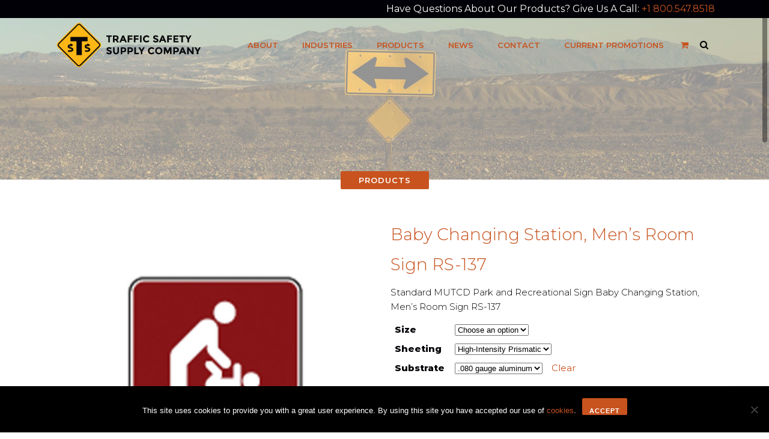

--- FILE ---
content_type: text/html; charset=UTF-8
request_url: https://www.tssco.com/product/tennis-sign-rs-129/
body_size: 16516
content:
	<!DOCTYPE html>
<html lang="en-US">
<head>
	<!-- Hotjar Tracking Code for www.tssco.com -->
<script>
    (function(h,o,t,j,a,r){
        h.hj=h.hj||function(){(h.hj.q=h.hj.q||[]).push(arguments)};
        h._hjSettings={hjid:1063640,hjsv:6};
        a=o.getElementsByTagName('head')[0];
        r=o.createElement('script');r.async=1;
        r.src=t+h._hjSettings.hjid+j+h._hjSettings.hjsv;
        a.appendChild(r);
    })(window,document,'https://static.hotjar.com/c/hotjar-','.js?sv=');
</script>

        <!-- Google tag (gtag.js) -->
    <script async src="https://www.googletagmanager.com/gtag/js?id=G-JRR5ESSNZH"></script>
    <script>
        window.dataLayer = window.dataLayer || [];
        function gtag(){dataLayer.push(arguments);}
        gtag('js', new Date());

        gtag('config', 'G-JRR5ESSNZH');
    </script>


	<meta charset="UTF-8" />
	
				<meta name=viewport content="width=device-width,initial-scale=1,user-scalable=no">
		
	<title>Baby Changing Station, Men&#039;s Room Sign RS-137 - Traffic Safety Supply Company</title>

	<link rel="profile" href="http://gmpg.org/xfn/11" />
	<link rel="pingback" href="https://www.tssco.com/xmlrpc.php" />
	<link rel="shortcut icon" type="image/x-icon" href="https://www.tssco.com/tssco-logo-260x260/">
	<link rel="apple-touch-icon" href="https://www.tssco.com/tssco-logo-260x260/"/>
	<!--[if gte IE 9]>
		<style type="text/css">
			.gradient {
				 filter: none;
			}
		</style>
	<![endif]-->

	<link href='//fonts.googleapis.com/css?family=Open+Sans:400,800italic,800,700italic,600italic,600,400italic,300italic,300|Montserrat:200,300,400,600,800|Montserrat:200,300,400,600,800|Montserrat:200,300,400,600,800|Montserrat:200,300,400,600,800|Montserrat:200,300,400,600,800|Montserrat:200,300,400,600,800|Montserrat:200,300,400,600,800|Montserrat:200,300,400,600,800&subset=latin,latin-ext' rel='stylesheet' type='text/css'>
<meta name='robots' content='index, follow, max-image-preview:large, max-snippet:-1, max-video-preview:-1' />
	<style>img:is([sizes="auto" i], [sizes^="auto," i]) { contain-intrinsic-size: 3000px 1500px }</style>
	
	<!-- This site is optimized with the Yoast SEO plugin v25.5 - https://yoast.com/wordpress/plugins/seo/ -->
	<link rel="canonical" href="https://www.tssco.com/product/tennis-sign-rs-129/" />
	<meta property="og:locale" content="en_US" />
	<meta property="og:type" content="article" />
	<meta property="og:title" content="Baby Changing Station, Men&#039;s Room Sign RS-137 - Traffic Safety Supply Company" />
	<meta property="og:description" content="Standard MUTCD Park and Recreational Sign Baby Changing Station, Men&#039;s Room Sign RS-137" />
	<meta property="og:url" content="https://www.tssco.com/product/tennis-sign-rs-129/" />
	<meta property="og:site_name" content="Traffic Safety Supply Company" />
	<meta property="article:publisher" content="https://www.facebook.com/TRAFFICSAFETYSUPPLYCO/?modal=admin_todo_tour" />
	<meta property="article:modified_time" content="2020-07-21T18:01:15+00:00" />
	<meta property="og:image" content="https://www.tssco.com/wp-content/uploads/2020/07/RS-137.jpg" />
	<meta property="og:image:width" content="685" />
	<meta property="og:image:height" content="685" />
	<meta property="og:image:type" content="image/jpeg" />
	<meta name="twitter:card" content="summary_large_image" />
	<script type="application/ld+json" class="yoast-schema-graph">{"@context":"https://schema.org","@graph":[{"@type":"WebPage","@id":"https://www.tssco.com/product/tennis-sign-rs-129/","url":"https://www.tssco.com/product/tennis-sign-rs-129/","name":"Baby Changing Station, Men's Room Sign RS-137 - Traffic Safety Supply Company","isPartOf":{"@id":"https://www.tssco.com/#website"},"primaryImageOfPage":{"@id":"https://www.tssco.com/product/tennis-sign-rs-129/#primaryimage"},"image":{"@id":"https://www.tssco.com/product/tennis-sign-rs-129/#primaryimage"},"thumbnailUrl":"https://www.tssco.com/wp-content/uploads/2020/07/RS-137.jpg","datePublished":"2020-07-21T17:52:29+00:00","dateModified":"2020-07-21T18:01:15+00:00","breadcrumb":{"@id":"https://www.tssco.com/product/tennis-sign-rs-129/#breadcrumb"},"inLanguage":"en-US","potentialAction":[{"@type":"ReadAction","target":["https://www.tssco.com/product/tennis-sign-rs-129/"]}]},{"@type":"ImageObject","inLanguage":"en-US","@id":"https://www.tssco.com/product/tennis-sign-rs-129/#primaryimage","url":"https://www.tssco.com/wp-content/uploads/2020/07/RS-137.jpg","contentUrl":"https://www.tssco.com/wp-content/uploads/2020/07/RS-137.jpg","width":685,"height":685},{"@type":"BreadcrumbList","@id":"https://www.tssco.com/product/tennis-sign-rs-129/#breadcrumb","itemListElement":[{"@type":"ListItem","position":1,"name":"Home","item":"https://www.tssco.com/"},{"@type":"ListItem","position":2,"name":"Products","item":"https://www.tssco.com/products/"},{"@type":"ListItem","position":3,"name":"Baby Changing Station, Men&#8217;s Room Sign RS-137"}]},{"@type":"WebSite","@id":"https://www.tssco.com/#website","url":"https://www.tssco.com/","name":"Traffic Safety Supply Company","description":"Traffic Safety Supply Company, Portland Oregon","potentialAction":[{"@type":"SearchAction","target":{"@type":"EntryPoint","urlTemplate":"https://www.tssco.com/?s={search_term_string}"},"query-input":{"@type":"PropertyValueSpecification","valueRequired":true,"valueName":"search_term_string"}}],"inLanguage":"en-US"}]}</script>
	<!-- / Yoast SEO plugin. -->


<link rel='dns-prefetch' href='//www.googletagmanager.com' />
<link rel="alternate" type="application/rss+xml" title="Traffic Safety Supply Company &raquo; Feed" href="https://www.tssco.com/feed/" />
<link rel="alternate" type="application/rss+xml" title="Traffic Safety Supply Company &raquo; Comments Feed" href="https://www.tssco.com/comments/feed/" />
<script type="text/javascript">
/* <![CDATA[ */
window._wpemojiSettings = {"baseUrl":"https:\/\/s.w.org\/images\/core\/emoji\/16.0.1\/72x72\/","ext":".png","svgUrl":"https:\/\/s.w.org\/images\/core\/emoji\/16.0.1\/svg\/","svgExt":".svg","source":{"concatemoji":"https:\/\/www.tssco.com\/wp-includes\/js\/wp-emoji-release.min.js?ver=6.8.3"}};
/*! This file is auto-generated */
!function(s,n){var o,i,e;function c(e){try{var t={supportTests:e,timestamp:(new Date).valueOf()};sessionStorage.setItem(o,JSON.stringify(t))}catch(e){}}function p(e,t,n){e.clearRect(0,0,e.canvas.width,e.canvas.height),e.fillText(t,0,0);var t=new Uint32Array(e.getImageData(0,0,e.canvas.width,e.canvas.height).data),a=(e.clearRect(0,0,e.canvas.width,e.canvas.height),e.fillText(n,0,0),new Uint32Array(e.getImageData(0,0,e.canvas.width,e.canvas.height).data));return t.every(function(e,t){return e===a[t]})}function u(e,t){e.clearRect(0,0,e.canvas.width,e.canvas.height),e.fillText(t,0,0);for(var n=e.getImageData(16,16,1,1),a=0;a<n.data.length;a++)if(0!==n.data[a])return!1;return!0}function f(e,t,n,a){switch(t){case"flag":return n(e,"\ud83c\udff3\ufe0f\u200d\u26a7\ufe0f","\ud83c\udff3\ufe0f\u200b\u26a7\ufe0f")?!1:!n(e,"\ud83c\udde8\ud83c\uddf6","\ud83c\udde8\u200b\ud83c\uddf6")&&!n(e,"\ud83c\udff4\udb40\udc67\udb40\udc62\udb40\udc65\udb40\udc6e\udb40\udc67\udb40\udc7f","\ud83c\udff4\u200b\udb40\udc67\u200b\udb40\udc62\u200b\udb40\udc65\u200b\udb40\udc6e\u200b\udb40\udc67\u200b\udb40\udc7f");case"emoji":return!a(e,"\ud83e\udedf")}return!1}function g(e,t,n,a){var r="undefined"!=typeof WorkerGlobalScope&&self instanceof WorkerGlobalScope?new OffscreenCanvas(300,150):s.createElement("canvas"),o=r.getContext("2d",{willReadFrequently:!0}),i=(o.textBaseline="top",o.font="600 32px Arial",{});return e.forEach(function(e){i[e]=t(o,e,n,a)}),i}function t(e){var t=s.createElement("script");t.src=e,t.defer=!0,s.head.appendChild(t)}"undefined"!=typeof Promise&&(o="wpEmojiSettingsSupports",i=["flag","emoji"],n.supports={everything:!0,everythingExceptFlag:!0},e=new Promise(function(e){s.addEventListener("DOMContentLoaded",e,{once:!0})}),new Promise(function(t){var n=function(){try{var e=JSON.parse(sessionStorage.getItem(o));if("object"==typeof e&&"number"==typeof e.timestamp&&(new Date).valueOf()<e.timestamp+604800&&"object"==typeof e.supportTests)return e.supportTests}catch(e){}return null}();if(!n){if("undefined"!=typeof Worker&&"undefined"!=typeof OffscreenCanvas&&"undefined"!=typeof URL&&URL.createObjectURL&&"undefined"!=typeof Blob)try{var e="postMessage("+g.toString()+"("+[JSON.stringify(i),f.toString(),p.toString(),u.toString()].join(",")+"));",a=new Blob([e],{type:"text/javascript"}),r=new Worker(URL.createObjectURL(a),{name:"wpTestEmojiSupports"});return void(r.onmessage=function(e){c(n=e.data),r.terminate(),t(n)})}catch(e){}c(n=g(i,f,p,u))}t(n)}).then(function(e){for(var t in e)n.supports[t]=e[t],n.supports.everything=n.supports.everything&&n.supports[t],"flag"!==t&&(n.supports.everythingExceptFlag=n.supports.everythingExceptFlag&&n.supports[t]);n.supports.everythingExceptFlag=n.supports.everythingExceptFlag&&!n.supports.flag,n.DOMReady=!1,n.readyCallback=function(){n.DOMReady=!0}}).then(function(){return e}).then(function(){var e;n.supports.everything||(n.readyCallback(),(e=n.source||{}).concatemoji?t(e.concatemoji):e.wpemoji&&e.twemoji&&(t(e.twemoji),t(e.wpemoji)))}))}((window,document),window._wpemojiSettings);
/* ]]> */
</script>
<link rel='stylesheet' id='layerslider-css' href='https://www.tssco.com/wp-content/plugins/LayerSlider/assets/static/layerslider/css/layerslider.css?ver=7.15.1' type='text/css' media='all' />
<style id='wp-emoji-styles-inline-css' type='text/css'>

	img.wp-smiley, img.emoji {
		display: inline !important;
		border: none !important;
		box-shadow: none !important;
		height: 1em !important;
		width: 1em !important;
		margin: 0 0.07em !important;
		vertical-align: -0.1em !important;
		background: none !important;
		padding: 0 !important;
	}
</style>
<link rel='stylesheet' id='wp-block-library-css' href='https://www.tssco.com/wp-includes/css/dist/block-library/style.min.css?ver=6.8.3' type='text/css' media='all' />
<style id='classic-theme-styles-inline-css' type='text/css'>
/*! This file is auto-generated */
.wp-block-button__link{color:#fff;background-color:#32373c;border-radius:9999px;box-shadow:none;text-decoration:none;padding:calc(.667em + 2px) calc(1.333em + 2px);font-size:1.125em}.wp-block-file__button{background:#32373c;color:#fff;text-decoration:none}
</style>
<style id='global-styles-inline-css' type='text/css'>
:root{--wp--preset--aspect-ratio--square: 1;--wp--preset--aspect-ratio--4-3: 4/3;--wp--preset--aspect-ratio--3-4: 3/4;--wp--preset--aspect-ratio--3-2: 3/2;--wp--preset--aspect-ratio--2-3: 2/3;--wp--preset--aspect-ratio--16-9: 16/9;--wp--preset--aspect-ratio--9-16: 9/16;--wp--preset--color--black: #000000;--wp--preset--color--cyan-bluish-gray: #abb8c3;--wp--preset--color--white: #ffffff;--wp--preset--color--pale-pink: #f78da7;--wp--preset--color--vivid-red: #cf2e2e;--wp--preset--color--luminous-vivid-orange: #ff6900;--wp--preset--color--luminous-vivid-amber: #fcb900;--wp--preset--color--light-green-cyan: #7bdcb5;--wp--preset--color--vivid-green-cyan: #00d084;--wp--preset--color--pale-cyan-blue: #8ed1fc;--wp--preset--color--vivid-cyan-blue: #0693e3;--wp--preset--color--vivid-purple: #9b51e0;--wp--preset--gradient--vivid-cyan-blue-to-vivid-purple: linear-gradient(135deg,rgba(6,147,227,1) 0%,rgb(155,81,224) 100%);--wp--preset--gradient--light-green-cyan-to-vivid-green-cyan: linear-gradient(135deg,rgb(122,220,180) 0%,rgb(0,208,130) 100%);--wp--preset--gradient--luminous-vivid-amber-to-luminous-vivid-orange: linear-gradient(135deg,rgba(252,185,0,1) 0%,rgba(255,105,0,1) 100%);--wp--preset--gradient--luminous-vivid-orange-to-vivid-red: linear-gradient(135deg,rgba(255,105,0,1) 0%,rgb(207,46,46) 100%);--wp--preset--gradient--very-light-gray-to-cyan-bluish-gray: linear-gradient(135deg,rgb(238,238,238) 0%,rgb(169,184,195) 100%);--wp--preset--gradient--cool-to-warm-spectrum: linear-gradient(135deg,rgb(74,234,220) 0%,rgb(151,120,209) 20%,rgb(207,42,186) 40%,rgb(238,44,130) 60%,rgb(251,105,98) 80%,rgb(254,248,76) 100%);--wp--preset--gradient--blush-light-purple: linear-gradient(135deg,rgb(255,206,236) 0%,rgb(152,150,240) 100%);--wp--preset--gradient--blush-bordeaux: linear-gradient(135deg,rgb(254,205,165) 0%,rgb(254,45,45) 50%,rgb(107,0,62) 100%);--wp--preset--gradient--luminous-dusk: linear-gradient(135deg,rgb(255,203,112) 0%,rgb(199,81,192) 50%,rgb(65,88,208) 100%);--wp--preset--gradient--pale-ocean: linear-gradient(135deg,rgb(255,245,203) 0%,rgb(182,227,212) 50%,rgb(51,167,181) 100%);--wp--preset--gradient--electric-grass: linear-gradient(135deg,rgb(202,248,128) 0%,rgb(113,206,126) 100%);--wp--preset--gradient--midnight: linear-gradient(135deg,rgb(2,3,129) 0%,rgb(40,116,252) 100%);--wp--preset--font-size--small: 13px;--wp--preset--font-size--medium: 20px;--wp--preset--font-size--large: 36px;--wp--preset--font-size--x-large: 42px;--wp--preset--spacing--20: 0.44rem;--wp--preset--spacing--30: 0.67rem;--wp--preset--spacing--40: 1rem;--wp--preset--spacing--50: 1.5rem;--wp--preset--spacing--60: 2.25rem;--wp--preset--spacing--70: 3.38rem;--wp--preset--spacing--80: 5.06rem;--wp--preset--shadow--natural: 6px 6px 9px rgba(0, 0, 0, 0.2);--wp--preset--shadow--deep: 12px 12px 50px rgba(0, 0, 0, 0.4);--wp--preset--shadow--sharp: 6px 6px 0px rgba(0, 0, 0, 0.2);--wp--preset--shadow--outlined: 6px 6px 0px -3px rgba(255, 255, 255, 1), 6px 6px rgba(0, 0, 0, 1);--wp--preset--shadow--crisp: 6px 6px 0px rgba(0, 0, 0, 1);}:where(.is-layout-flex){gap: 0.5em;}:where(.is-layout-grid){gap: 0.5em;}body .is-layout-flex{display: flex;}.is-layout-flex{flex-wrap: wrap;align-items: center;}.is-layout-flex > :is(*, div){margin: 0;}body .is-layout-grid{display: grid;}.is-layout-grid > :is(*, div){margin: 0;}:where(.wp-block-columns.is-layout-flex){gap: 2em;}:where(.wp-block-columns.is-layout-grid){gap: 2em;}:where(.wp-block-post-template.is-layout-flex){gap: 1.25em;}:where(.wp-block-post-template.is-layout-grid){gap: 1.25em;}.has-black-color{color: var(--wp--preset--color--black) !important;}.has-cyan-bluish-gray-color{color: var(--wp--preset--color--cyan-bluish-gray) !important;}.has-white-color{color: var(--wp--preset--color--white) !important;}.has-pale-pink-color{color: var(--wp--preset--color--pale-pink) !important;}.has-vivid-red-color{color: var(--wp--preset--color--vivid-red) !important;}.has-luminous-vivid-orange-color{color: var(--wp--preset--color--luminous-vivid-orange) !important;}.has-luminous-vivid-amber-color{color: var(--wp--preset--color--luminous-vivid-amber) !important;}.has-light-green-cyan-color{color: var(--wp--preset--color--light-green-cyan) !important;}.has-vivid-green-cyan-color{color: var(--wp--preset--color--vivid-green-cyan) !important;}.has-pale-cyan-blue-color{color: var(--wp--preset--color--pale-cyan-blue) !important;}.has-vivid-cyan-blue-color{color: var(--wp--preset--color--vivid-cyan-blue) !important;}.has-vivid-purple-color{color: var(--wp--preset--color--vivid-purple) !important;}.has-black-background-color{background-color: var(--wp--preset--color--black) !important;}.has-cyan-bluish-gray-background-color{background-color: var(--wp--preset--color--cyan-bluish-gray) !important;}.has-white-background-color{background-color: var(--wp--preset--color--white) !important;}.has-pale-pink-background-color{background-color: var(--wp--preset--color--pale-pink) !important;}.has-vivid-red-background-color{background-color: var(--wp--preset--color--vivid-red) !important;}.has-luminous-vivid-orange-background-color{background-color: var(--wp--preset--color--luminous-vivid-orange) !important;}.has-luminous-vivid-amber-background-color{background-color: var(--wp--preset--color--luminous-vivid-amber) !important;}.has-light-green-cyan-background-color{background-color: var(--wp--preset--color--light-green-cyan) !important;}.has-vivid-green-cyan-background-color{background-color: var(--wp--preset--color--vivid-green-cyan) !important;}.has-pale-cyan-blue-background-color{background-color: var(--wp--preset--color--pale-cyan-blue) !important;}.has-vivid-cyan-blue-background-color{background-color: var(--wp--preset--color--vivid-cyan-blue) !important;}.has-vivid-purple-background-color{background-color: var(--wp--preset--color--vivid-purple) !important;}.has-black-border-color{border-color: var(--wp--preset--color--black) !important;}.has-cyan-bluish-gray-border-color{border-color: var(--wp--preset--color--cyan-bluish-gray) !important;}.has-white-border-color{border-color: var(--wp--preset--color--white) !important;}.has-pale-pink-border-color{border-color: var(--wp--preset--color--pale-pink) !important;}.has-vivid-red-border-color{border-color: var(--wp--preset--color--vivid-red) !important;}.has-luminous-vivid-orange-border-color{border-color: var(--wp--preset--color--luminous-vivid-orange) !important;}.has-luminous-vivid-amber-border-color{border-color: var(--wp--preset--color--luminous-vivid-amber) !important;}.has-light-green-cyan-border-color{border-color: var(--wp--preset--color--light-green-cyan) !important;}.has-vivid-green-cyan-border-color{border-color: var(--wp--preset--color--vivid-green-cyan) !important;}.has-pale-cyan-blue-border-color{border-color: var(--wp--preset--color--pale-cyan-blue) !important;}.has-vivid-cyan-blue-border-color{border-color: var(--wp--preset--color--vivid-cyan-blue) !important;}.has-vivid-purple-border-color{border-color: var(--wp--preset--color--vivid-purple) !important;}.has-vivid-cyan-blue-to-vivid-purple-gradient-background{background: var(--wp--preset--gradient--vivid-cyan-blue-to-vivid-purple) !important;}.has-light-green-cyan-to-vivid-green-cyan-gradient-background{background: var(--wp--preset--gradient--light-green-cyan-to-vivid-green-cyan) !important;}.has-luminous-vivid-amber-to-luminous-vivid-orange-gradient-background{background: var(--wp--preset--gradient--luminous-vivid-amber-to-luminous-vivid-orange) !important;}.has-luminous-vivid-orange-to-vivid-red-gradient-background{background: var(--wp--preset--gradient--luminous-vivid-orange-to-vivid-red) !important;}.has-very-light-gray-to-cyan-bluish-gray-gradient-background{background: var(--wp--preset--gradient--very-light-gray-to-cyan-bluish-gray) !important;}.has-cool-to-warm-spectrum-gradient-background{background: var(--wp--preset--gradient--cool-to-warm-spectrum) !important;}.has-blush-light-purple-gradient-background{background: var(--wp--preset--gradient--blush-light-purple) !important;}.has-blush-bordeaux-gradient-background{background: var(--wp--preset--gradient--blush-bordeaux) !important;}.has-luminous-dusk-gradient-background{background: var(--wp--preset--gradient--luminous-dusk) !important;}.has-pale-ocean-gradient-background{background: var(--wp--preset--gradient--pale-ocean) !important;}.has-electric-grass-gradient-background{background: var(--wp--preset--gradient--electric-grass) !important;}.has-midnight-gradient-background{background: var(--wp--preset--gradient--midnight) !important;}.has-small-font-size{font-size: var(--wp--preset--font-size--small) !important;}.has-medium-font-size{font-size: var(--wp--preset--font-size--medium) !important;}.has-large-font-size{font-size: var(--wp--preset--font-size--large) !important;}.has-x-large-font-size{font-size: var(--wp--preset--font-size--x-large) !important;}
:where(.wp-block-post-template.is-layout-flex){gap: 1.25em;}:where(.wp-block-post-template.is-layout-grid){gap: 1.25em;}
:where(.wp-block-columns.is-layout-flex){gap: 2em;}:where(.wp-block-columns.is-layout-grid){gap: 2em;}
:root :where(.wp-block-pullquote){font-size: 1.5em;line-height: 1.6;}
</style>
<link rel='stylesheet' id='cookie-notice-front-css' href='https://www.tssco.com/wp-content/plugins/cookie-notice/css/front.min.css?ver=2.5.7' type='text/css' media='all' />
<link rel='stylesheet' id='quote-request-style-css' href='https://www.tssco.com/wp-content/plugins/woocommerce-quotation/assets/css/style.css?ver=6.8.3' type='text/css' media='all' />
<style id='woocommerce-inline-inline-css' type='text/css'>
.woocommerce form .form-row .required { visibility: visible; }
</style>
<link rel='stylesheet' id='swatches-and-photos-css' href='https://www.tssco.com/wp-content/plugins/woocommerce-variation-swatches-and-photos/assets/css/swatches-and-photos.css?ver=3.0.6' type='text/css' media='all' />
<link rel='stylesheet' id='default_style-css' href='https://www.tssco.com/wp-content/themes/elision/style.css?ver=6.8.3' type='text/css' media='all' />
<link rel='stylesheet' id='qode-font-awesome-css' href='https://www.tssco.com/wp-content/themes/elision/css/font-awesome/css/font-awesome.min.css?ver=6.8.3' type='text/css' media='all' />
<link rel='stylesheet' id='stylesheet-css' href='https://www.tssco.com/wp-content/themes/elision/css/stylesheet.min.css?ver=6.8.3' type='text/css' media='all' />
<link rel='stylesheet' id='woocommerce-css' href='https://www.tssco.com/wp-content/themes/elision/css/woocommerce.min.css?ver=6.8.3' type='text/css' media='all' />
<link rel='stylesheet' id='woocommerce_responsive-css' href='https://www.tssco.com/wp-content/themes/elision/css/woocommerce_responsive.min.css?ver=6.8.3' type='text/css' media='all' />
<link rel='stylesheet' id='style_dynamic-css' href='https://www.tssco.com/wp-content/themes/elision/css/style_dynamic.php?ver=6.8.3' type='text/css' media='all' />
<link rel='stylesheet' id='responsive-css' href='https://www.tssco.com/wp-content/themes/elision/css/responsive.min.css?ver=6.8.3' type='text/css' media='all' />
<link rel='stylesheet' id='style_dynamic_responsive-css' href='https://www.tssco.com/wp-content/themes/elision/css/style_dynamic_responsive.php?ver=6.8.3' type='text/css' media='all' />
<link rel='stylesheet' id='js_composer_front-css' href='https://www.tssco.com/wp-content/plugins/js_composer/assets/css/js_composer.min.css?ver=7.9' type='text/css' media='all' />
<link rel='stylesheet' id='custom_css-css' href='https://www.tssco.com/wp-content/themes/elision/css/custom_css.php?ver=6.8.3' type='text/css' media='all' />
<link rel='stylesheet' id='childstyle-css' href='https://www.tssco.com/wp-content/themes/elision-child/style.css?ver=6.8.3' type='text/css' media='all' />
<link rel='stylesheet' id='additional_styles-css' href='https://www.tssco.com/wp-content/themes/elision-child/css/min/additional.min.css?ver=1.11' type='text/css' media='all' />
<script type="text/javascript" src="https://www.tssco.com/wp-includes/js/jquery/jquery.min.js?ver=3.7.1" id="jquery-core-js"></script>
<script type="text/javascript" src="https://www.tssco.com/wp-includes/js/jquery/jquery-migrate.min.js?ver=3.4.1" id="jquery-migrate-js"></script>
<script type="text/javascript" id="layerslider-utils-js-extra">
/* <![CDATA[ */
var LS_Meta = {"v":"7.15.1","fixGSAP":"1"};
/* ]]> */
</script>
<script type="text/javascript" src="https://www.tssco.com/wp-content/plugins/LayerSlider/assets/static/layerslider/js/layerslider.utils.js?ver=7.15.1" id="layerslider-utils-js"></script>
<script type="text/javascript" src="https://www.tssco.com/wp-content/plugins/LayerSlider/assets/static/layerslider/js/layerslider.kreaturamedia.jquery.js?ver=7.15.1" id="layerslider-js"></script>
<script type="text/javascript" src="https://www.tssco.com/wp-content/plugins/LayerSlider/assets/static/layerslider/js/layerslider.transitions.js?ver=7.15.1" id="layerslider-transitions-js"></script>
<script type="text/javascript" id="cookie-notice-front-js-before">
/* <![CDATA[ */
var cnArgs = {"ajaxUrl":"https:\/\/www.tssco.com\/wp-admin\/admin-ajax.php","nonce":"60368509bd","hideEffect":"fade","position":"bottom","onScroll":false,"onScrollOffset":100,"onClick":false,"cookieName":"cookie_notice_accepted","cookieTime":2592000,"cookieTimeRejected":2592000,"globalCookie":false,"redirection":false,"cache":false,"revokeCookies":false,"revokeCookiesOpt":"automatic"};
/* ]]> */
</script>
<script type="text/javascript" src="https://www.tssco.com/wp-content/plugins/cookie-notice/js/front.min.js?ver=2.5.7" id="cookie-notice-front-js"></script>
<script type="text/javascript" src="https://www.tssco.com/wp-content/plugins/woocommerce/assets/js/jquery-blockui/jquery.blockUI.min.js?ver=2.7.0-wc.10.4.3" id="wc-jquery-blockui-js" data-wp-strategy="defer"></script>
<script type="text/javascript" id="wc-add-to-cart-js-extra">
/* <![CDATA[ */
var wc_add_to_cart_params = {"ajax_url":"\/wp-admin\/admin-ajax.php","wc_ajax_url":"\/?wc-ajax=%%endpoint%%","i18n_view_cart":"View cart","cart_url":"https:\/\/www.tssco.com\/?page_id=5070","is_cart":"","cart_redirect_after_add":"no"};
/* ]]> */
</script>
<script type="text/javascript" src="https://www.tssco.com/wp-content/plugins/woocommerce/assets/js/frontend/add-to-cart.min.js?ver=10.4.3" id="wc-add-to-cart-js" data-wp-strategy="defer"></script>
<script type="text/javascript" id="wc-single-product-js-extra">
/* <![CDATA[ */
var wc_single_product_params = {"i18n_required_rating_text":"Please select a rating","i18n_rating_options":["1 of 5 stars","2 of 5 stars","3 of 5 stars","4 of 5 stars","5 of 5 stars"],"i18n_product_gallery_trigger_text":"View full-screen image gallery","review_rating_required":"yes","flexslider":{"rtl":false,"animation":"slide","smoothHeight":true,"directionNav":false,"controlNav":"thumbnails","slideshow":false,"animationSpeed":500,"animationLoop":false,"allowOneSlide":false},"zoom_enabled":"","zoom_options":[],"photoswipe_enabled":"","photoswipe_options":{"shareEl":false,"closeOnScroll":false,"history":false,"hideAnimationDuration":0,"showAnimationDuration":0},"flexslider_enabled":""};
/* ]]> */
</script>
<script type="text/javascript" src="https://www.tssco.com/wp-content/plugins/woocommerce/assets/js/frontend/single-product.min.js?ver=10.4.3" id="wc-single-product-js" defer="defer" data-wp-strategy="defer"></script>
<script type="text/javascript" src="https://www.tssco.com/wp-content/plugins/woocommerce/assets/js/js-cookie/js.cookie.min.js?ver=2.1.4-wc.10.4.3" id="wc-js-cookie-js" defer="defer" data-wp-strategy="defer"></script>
<script type="text/javascript" id="woocommerce-js-extra">
/* <![CDATA[ */
var woocommerce_params = {"ajax_url":"\/wp-admin\/admin-ajax.php","wc_ajax_url":"\/?wc-ajax=%%endpoint%%","i18n_password_show":"Show password","i18n_password_hide":"Hide password"};
/* ]]> */
</script>
<script type="text/javascript" src="https://www.tssco.com/wp-content/plugins/woocommerce/assets/js/frontend/woocommerce.min.js?ver=10.4.3" id="woocommerce-js" defer="defer" data-wp-strategy="defer"></script>
<script type="text/javascript" src="https://www.tssco.com/wp-content/plugins/js_composer/assets/js/vendors/woocommerce-add-to-cart.js?ver=7.9" id="vc_woocommerce-add-to-cart-js-js"></script>
<script type="text/javascript" src="https://www.tssco.com/wp-content/plugins/woocommerce/assets/js/select2/select2.full.min.js?ver=4.0.3-wc.10.4.3" id="wc-select2-js" defer="defer" data-wp-strategy="defer"></script>

<!-- Google tag (gtag.js) snippet added by Site Kit -->
<!-- Google Analytics snippet added by Site Kit -->
<script type="text/javascript" src="https://www.googletagmanager.com/gtag/js?id=GT-5D476ZZQ" id="google_gtagjs-js" async></script>
<script type="text/javascript" id="google_gtagjs-js-after">
/* <![CDATA[ */
window.dataLayer = window.dataLayer || [];function gtag(){dataLayer.push(arguments);}
gtag("set","linker",{"domains":["www.tssco.com"]});
gtag("js", new Date());
gtag("set", "developer_id.dZTNiMT", true);
gtag("config", "GT-5D476ZZQ");
/* ]]> */
</script>
<script></script><meta name="generator" content="Powered by LayerSlider 7.15.1 - Build Heros, Sliders, and Popups. Create Animations and Beautiful, Rich Web Content as Easy as Never Before on WordPress." />
<!-- LayerSlider updates and docs at: https://layerslider.com -->
<link rel="https://api.w.org/" href="https://www.tssco.com/wp-json/" /><link rel="alternate" title="JSON" type="application/json" href="https://www.tssco.com/wp-json/wp/v2/product/17860" /><link rel="EditURI" type="application/rsd+xml" title="RSD" href="https://www.tssco.com/xmlrpc.php?rsd" />
<link rel='shortlink' href='https://www.tssco.com/?p=17860' />
<link rel="alternate" title="oEmbed (JSON)" type="application/json+oembed" href="https://www.tssco.com/wp-json/oembed/1.0/embed?url=https%3A%2F%2Fwww.tssco.com%2Fproduct%2Ftennis-sign-rs-129%2F" />
<link rel="alternate" title="oEmbed (XML)" type="text/xml+oembed" href="https://www.tssco.com/wp-json/oembed/1.0/embed?url=https%3A%2F%2Fwww.tssco.com%2Fproduct%2Ftennis-sign-rs-129%2F&#038;format=xml" />
<meta name="generator" content="Site Kit by Google 1.170.0" /><!-- HFCM by 99 Robots - Snippet # 1: Google Tag Manager header -->
<!-- Google Tag Manager -->
<script>(function(w,d,s,l,i){w[l]=w[l]||[];w[l].push({'gtm.start':
new Date().getTime(),event:'gtm.js'});var f=d.getElementsByTagName(s)[0],
j=d.createElement(s),dl=l!='dataLayer'?'&l='+l:'';j.async=true;j.src=
'https://www.googletagmanager.com/gtm.js?id='+i+dl;f.parentNode.insertBefore(j,f);
})(window,document,'script','dataLayer','GTM-5JNH5XB3');</script>
<!-- End Google Tag Manager -->
<!-- /end HFCM by 99 Robots -->
	<noscript><style>.woocommerce-product-gallery{ opacity: 1 !important; }</style></noscript>
	<style type="text/css">.recentcomments a{display:inline !important;padding:0 !important;margin:0 !important;}</style><meta name="generator" content="Powered by WPBakery Page Builder - drag and drop page builder for WordPress."/>
		<style type="text/css" id="wp-custom-css">
			.title .title_holder {
	top: -40% !important;
}		</style>
		<noscript><style> .wpb_animate_when_almost_visible { opacity: 1; }</style></noscript>	<meta name="google-site-verification" content="R4r97iBVda1pyrRlzncpF9GxmeoaEMV7mJ7k5e_jQCU" />
</head>

<body class="wp-singular product-template-default single single-product postid-17860 wp-theme-elision wp-child-theme-elision-child theme-elision cookies-not-set woocommerce woocommerce-page woocommerce-no-js  smooth_scroll mac qode-child-theme-ver-1.0.0 qode-theme-ver-3.9 wpb-js-composer js-comp-ver-7.9 vc_responsive">

					<div class="wrapper">
	<div class="wrapper_inner">
	<!-- Google Analytics start -->
		<!-- Google Analytics end -->


<header class="has_top    ">
	<div class="header_inner clearfix">

			<div class="header_top clearfix">
							<div class="container">
					<div class="container_inner clearfix">
								<div class="left">
						<div class="inner">
												</div>
					</div>
					<div class="right">
						<div class="inner">
						<div>			<div class="textwidget"><p>Have Questions About Our Products? Give Us A Call: <a href="tel://+18005478518">+1 800.547.8518</a></p>
</div>
		</div>						</div>
					</div>
									</div>
				</div>
					</div>
		<div class="header_bottom clearfix">
						<div class="container">
					<div class="container_inner clearfix">
								<div class="header_inner_left">
						<div class="mobile_menu_button"><span><i class="fa fa-bars"></i></span></div>
						<div class="logo_wrapper">
							
															<div class="q_logo"><a href="https://www.tssco.com/"><img class="normal" src="https://www.tssco.com/wp-content/uploads/2025/06/tssco-logo-optical-adj-black-web.svg" alt="Logo"/><img class="dark" src="https://www.tssco.com/wp-content/uploads/2025/06/tssco-logo-optical-adj-black-web.svg" alt="Logo"/><img class="sticky" src="https://www.tssco.com/wp-content/uploads/2025/06/tssco-logo-optical-adj-black-web.svg" alt="Logo"/></a></div>
							
						</div>
					</div>
											<div class="header_inner_right">
								<div class="widget_text shopping_cart_outer"><div class="widget_text shopping_cart_inner"><div class="textwidget custom-html-widget"><div class="shopping_cart_outer"><div class="shopping_cart_inner">		<div class="shopping_cart_header">
			<a class="header_cart" href="https://www.tssco.com/quote-list"><i class="fa fa-shopping-cart"></i></a>
</div>

	</div></div></div></div></div><div class="widget_text shopping_cart_outer"><div class="widget_text shopping_cart_inner"><div class="textwidget custom-html-widget"><div class="search-box-wrap">
<p><a class="shop-search header_cart" href="/?s"><i class="fa fa-search"></i></a></p>
<div class="search-box-dropdown"><form action="/"><input name="s" type="text" placeholder="Enter Search Term" /><input type="submit" value="Submit" /></form></div>
</div>
<script>
jQuery(function($){
	$('.shop-search').on('click', function(e){
		if($(window).width() > 1000){
			return false;
		}
	});
});
</script></div></div></div>								<div class="side_menu_button_wrapper right"><div class="side_menu_button"></div></div>
						</div>
										<nav class="main_menu drop_down right">
					<ul id="menu-global" class=""><li id="nav-menu-item-29346" class="menu-item menu-item-type-post_type menu-item-object-page  narrow"><a href="https://www.tssco.com/about/" class=""><i class="menu_icon fa blank"></i><span>About</span><i class="q_menu_arrow fa fa-angle-right"></i></a></li>
<li id="nav-menu-item-29350" class="menu-item menu-item-type-post_type menu-item-object-page menu-item-has-children  has_sub narrow"><a href="https://www.tssco.com/industries/" class=""><i class="menu_icon fa blank"></i><span>Industries</span><i class="q_menu_arrow fa fa-angle-right"></i></a>
<div class="second"><div class="inner"><ul>
	<li id="nav-menu-item-29351" class="menu-item menu-item-type-post_type menu-item-object-page "><a href="https://www.tssco.com/industries/airport/" class=""><i class="menu_icon fa blank"></i><span>Airport</span><i class="q_menu_arrow fa fa-angle-right"></i></a></li>
	<li id="nav-menu-item-29352" class="menu-item menu-item-type-post_type menu-item-object-page "><a href="https://www.tssco.com/industries/apartment-and-condo/" class=""><i class="menu_icon fa blank"></i><span>Apartment and Condo</span><i class="q_menu_arrow fa fa-angle-right"></i></a></li>
	<li id="nav-menu-item-29353" class="menu-item menu-item-type-post_type menu-item-object-page "><a href="https://www.tssco.com/industries/construction/" class=""><i class="menu_icon fa blank"></i><span>Construction</span><i class="q_menu_arrow fa fa-angle-right"></i></a></li>
	<li id="nav-menu-item-29354" class="menu-item menu-item-type-post_type menu-item-object-page "><a href="https://www.tssco.com/industries/home/" class=""><i class="menu_icon fa blank"></i><span>Home</span><i class="q_menu_arrow fa fa-angle-right"></i></a></li>
	<li id="nav-menu-item-29355" class="menu-item menu-item-type-post_type menu-item-object-page "><a href="https://www.tssco.com/industries/municipalities-cities-and-states/" class=""><i class="menu_icon fa blank"></i><span>Municipalities, Cities, and States</span><i class="q_menu_arrow fa fa-angle-right"></i></a></li>
	<li id="nav-menu-item-29356" class="menu-item menu-item-type-post_type menu-item-object-page "><a href="https://www.tssco.com/industries/police-and-fire/" class=""><i class="menu_icon fa blank"></i><span>Police and Fire</span><i class="q_menu_arrow fa fa-angle-right"></i></a></li>
	<li id="nav-menu-item-29357" class="menu-item menu-item-type-post_type menu-item-object-page "><a href="https://www.tssco.com/industries/schools/" class=""><i class="menu_icon fa blank"></i><span>Schools</span><i class="q_menu_arrow fa fa-angle-right"></i></a></li>
	<li id="nav-menu-item-29358" class="menu-item menu-item-type-post_type menu-item-object-page "><a href="https://www.tssco.com/industries/small-and-industrial-business/" class=""><i class="menu_icon fa blank"></i><span>Small and Industrial Business</span><i class="q_menu_arrow fa fa-angle-right"></i></a></li>
	<li id="nav-menu-item-29359" class="menu-item menu-item-type-post_type menu-item-object-page "><a href="https://www.tssco.com/industries/small-business/" class=""><i class="menu_icon fa blank"></i><span>Small Business</span><i class="q_menu_arrow fa fa-angle-right"></i></a></li>
</ul></div></div>
</li>
<li id="nav-menu-item-29418" class="menu-item menu-item-type-post_type menu-item-object-page menu-item-has-children current_page_parent  has_sub narrow"><a href="https://www.tssco.com/products/" class=""><i class="menu_icon fa blank"></i><span>Products</span><i class="q_menu_arrow fa fa-angle-right"></i></a>
<div class="second"><div class="inner"><ul>
	<li id="nav-menu-item-30073" class="menu-item menu-item-type-post_type menu-item-object-page "><a href="https://www.tssco.com/all-products/attenuators/" class=""><i class="menu_icon fa blank"></i><span>Attenuators</span><i class="q_menu_arrow fa fa-angle-right"></i></a></li>
	<li id="nav-menu-item-29363" class="menu-item menu-item-type-post_type menu-item-object-page "><a href="https://www.tssco.com/all-products/delineation-barriers-landing/" class=""><i class="menu_icon fa blank"></i><span>Delineation and Barriers</span><i class="q_menu_arrow fa fa-angle-right"></i></a></li>
	<li id="nav-menu-item-29364" class="menu-item menu-item-type-post_type menu-item-object-page "><a href="https://www.tssco.com/all-products/intelligent-warning-devices-landing/" class=""><i class="menu_icon fa blank"></i><span>Intelligent Warning Devices</span><i class="q_menu_arrow fa fa-angle-right"></i></a></li>
	<li id="nav-menu-item-29365" class="menu-item menu-item-type-post_type menu-item-object-page "><a href="https://www.tssco.com/all-products/parking-lot-landing/" class=""><i class="menu_icon fa blank"></i><span>Parking Lot and Site Development</span><i class="q_menu_arrow fa fa-angle-right"></i></a></li>
	<li id="nav-menu-item-29366" class="menu-item menu-item-type-post_type menu-item-object-page "><a href="https://www.tssco.com/all-products/pavement-marking-striping-landing/" class=""><i class="menu_icon fa blank"></i><span>Pavement Marking and Striping</span><i class="q_menu_arrow fa fa-angle-right"></i></a></li>
	<li id="nav-menu-item-29367" class="menu-item menu-item-type-post_type menu-item-object-page "><a href="https://www.tssco.com/all-products/posts-hardware-landing/" class=""><i class="menu_icon fa blank"></i><span>Posts and Hardware</span><i class="q_menu_arrow fa fa-angle-right"></i></a></li>
	<li id="nav-menu-item-29362" class="menu-item menu-item-type-post_type menu-item-object-page "><a href="https://www.tssco.com/?page_id=2439" class=""><i class="menu_icon fa blank"></i><span>Attenuators</span><i class="q_menu_arrow fa fa-angle-right"></i></a></li>
	<li id="nav-menu-item-29368" class="menu-item menu-item-type-post_type menu-item-object-page "><a href="https://www.tssco.com/all-products/signs/" class=""><i class="menu_icon fa blank"></i><span>Signs</span><i class="q_menu_arrow fa fa-angle-right"></i></a></li>
	<li id="nav-menu-item-29369" class="menu-item menu-item-type-post_type menu-item-object-page "><a href="https://www.tssco.com/all-products/work-zone-safety-landing/" class=""><i class="menu_icon fa blank"></i><span>Work Zone Safety</span><i class="q_menu_arrow fa fa-angle-right"></i></a></li>
</ul></div></div>
</li>
<li id="nav-menu-item-29360" class="menu-item menu-item-type-post_type menu-item-object-page  narrow"><a href="https://www.tssco.com/news/" class=""><i class="menu_icon fa blank"></i><span>News</span><i class="q_menu_arrow fa fa-angle-right"></i></a></li>
<li id="nav-menu-item-29349" class="menu-item menu-item-type-post_type menu-item-object-page  narrow"><a href="https://www.tssco.com/contact/" class=""><i class="menu_icon fa blank"></i><span>Contact</span><i class="q_menu_arrow fa fa-angle-right"></i></a></li>
<li id="nav-menu-item-29719" class="menu-item menu-item-type-post_type menu-item-object-page  narrow"><a href="https://www.tssco.com/promotions/" class=""><i class="menu_icon fa blank"></i><span>Current Promotions</span><i class="q_menu_arrow fa fa-angle-right"></i></a></li>
</ul>					</nav>
										<nav class="mobile_menu">
						<ul id="menu-global-1" class=""><li id="mobile-menu-item-29346" class="menu-item menu-item-type-post_type menu-item-object-page "><a href="https://www.tssco.com/about/" class=""><span>About</span><span class="mobile_arrow"><i class="fa fa-angle-right"></i><i class="fa fa-angle-down"></i></span></a></li>
<li id="mobile-menu-item-29350" class="menu-item menu-item-type-post_type menu-item-object-page menu-item-has-children  has_sub"><a href="https://www.tssco.com/industries/" class=""><span>Industries</span><span class="mobile_arrow"><i class="fa fa-angle-right"></i><i class="fa fa-angle-down"></i></span></a>
<ul class="sub_menu">
	<li id="mobile-menu-item-29351" class="menu-item menu-item-type-post_type menu-item-object-page "><a href="https://www.tssco.com/industries/airport/" class=""><span>Airport</span><span class="mobile_arrow"><i class="fa fa-angle-right"></i><i class="fa fa-angle-down"></i></span></a></li>
	<li id="mobile-menu-item-29352" class="menu-item menu-item-type-post_type menu-item-object-page "><a href="https://www.tssco.com/industries/apartment-and-condo/" class=""><span>Apartment and Condo</span><span class="mobile_arrow"><i class="fa fa-angle-right"></i><i class="fa fa-angle-down"></i></span></a></li>
	<li id="mobile-menu-item-29353" class="menu-item menu-item-type-post_type menu-item-object-page "><a href="https://www.tssco.com/industries/construction/" class=""><span>Construction</span><span class="mobile_arrow"><i class="fa fa-angle-right"></i><i class="fa fa-angle-down"></i></span></a></li>
	<li id="mobile-menu-item-29354" class="menu-item menu-item-type-post_type menu-item-object-page "><a href="https://www.tssco.com/industries/home/" class=""><span>Home</span><span class="mobile_arrow"><i class="fa fa-angle-right"></i><i class="fa fa-angle-down"></i></span></a></li>
	<li id="mobile-menu-item-29355" class="menu-item menu-item-type-post_type menu-item-object-page "><a href="https://www.tssco.com/industries/municipalities-cities-and-states/" class=""><span>Municipalities, Cities, and States</span><span class="mobile_arrow"><i class="fa fa-angle-right"></i><i class="fa fa-angle-down"></i></span></a></li>
	<li id="mobile-menu-item-29356" class="menu-item menu-item-type-post_type menu-item-object-page "><a href="https://www.tssco.com/industries/police-and-fire/" class=""><span>Police and Fire</span><span class="mobile_arrow"><i class="fa fa-angle-right"></i><i class="fa fa-angle-down"></i></span></a></li>
	<li id="mobile-menu-item-29357" class="menu-item menu-item-type-post_type menu-item-object-page "><a href="https://www.tssco.com/industries/schools/" class=""><span>Schools</span><span class="mobile_arrow"><i class="fa fa-angle-right"></i><i class="fa fa-angle-down"></i></span></a></li>
	<li id="mobile-menu-item-29358" class="menu-item menu-item-type-post_type menu-item-object-page "><a href="https://www.tssco.com/industries/small-and-industrial-business/" class=""><span>Small and Industrial Business</span><span class="mobile_arrow"><i class="fa fa-angle-right"></i><i class="fa fa-angle-down"></i></span></a></li>
	<li id="mobile-menu-item-29359" class="menu-item menu-item-type-post_type menu-item-object-page "><a href="https://www.tssco.com/industries/small-business/" class=""><span>Small Business</span><span class="mobile_arrow"><i class="fa fa-angle-right"></i><i class="fa fa-angle-down"></i></span></a></li>
</ul>
</li>
<li id="mobile-menu-item-29418" class="menu-item menu-item-type-post_type menu-item-object-page menu-item-has-children current_page_parent  has_sub"><a href="https://www.tssco.com/products/" class=""><span>Products</span><span class="mobile_arrow"><i class="fa fa-angle-right"></i><i class="fa fa-angle-down"></i></span></a>
<ul class="sub_menu">
	<li id="mobile-menu-item-30073" class="menu-item menu-item-type-post_type menu-item-object-page "><a href="https://www.tssco.com/all-products/attenuators/" class=""><span>Attenuators</span><span class="mobile_arrow"><i class="fa fa-angle-right"></i><i class="fa fa-angle-down"></i></span></a></li>
	<li id="mobile-menu-item-29363" class="menu-item menu-item-type-post_type menu-item-object-page "><a href="https://www.tssco.com/all-products/delineation-barriers-landing/" class=""><span>Delineation and Barriers</span><span class="mobile_arrow"><i class="fa fa-angle-right"></i><i class="fa fa-angle-down"></i></span></a></li>
	<li id="mobile-menu-item-29364" class="menu-item menu-item-type-post_type menu-item-object-page "><a href="https://www.tssco.com/all-products/intelligent-warning-devices-landing/" class=""><span>Intelligent Warning Devices</span><span class="mobile_arrow"><i class="fa fa-angle-right"></i><i class="fa fa-angle-down"></i></span></a></li>
	<li id="mobile-menu-item-29365" class="menu-item menu-item-type-post_type menu-item-object-page "><a href="https://www.tssco.com/all-products/parking-lot-landing/" class=""><span>Parking Lot and Site Development</span><span class="mobile_arrow"><i class="fa fa-angle-right"></i><i class="fa fa-angle-down"></i></span></a></li>
	<li id="mobile-menu-item-29366" class="menu-item menu-item-type-post_type menu-item-object-page "><a href="https://www.tssco.com/all-products/pavement-marking-striping-landing/" class=""><span>Pavement Marking and Striping</span><span class="mobile_arrow"><i class="fa fa-angle-right"></i><i class="fa fa-angle-down"></i></span></a></li>
	<li id="mobile-menu-item-29367" class="menu-item menu-item-type-post_type menu-item-object-page "><a href="https://www.tssco.com/all-products/posts-hardware-landing/" class=""><span>Posts and Hardware</span><span class="mobile_arrow"><i class="fa fa-angle-right"></i><i class="fa fa-angle-down"></i></span></a></li>
	<li id="mobile-menu-item-29362" class="menu-item menu-item-type-post_type menu-item-object-page "><a href="https://www.tssco.com/?page_id=2439" class=""><span>Attenuators</span><span class="mobile_arrow"><i class="fa fa-angle-right"></i><i class="fa fa-angle-down"></i></span></a></li>
	<li id="mobile-menu-item-29368" class="menu-item menu-item-type-post_type menu-item-object-page "><a href="https://www.tssco.com/all-products/signs/" class=""><span>Signs</span><span class="mobile_arrow"><i class="fa fa-angle-right"></i><i class="fa fa-angle-down"></i></span></a></li>
	<li id="mobile-menu-item-29369" class="menu-item menu-item-type-post_type menu-item-object-page "><a href="https://www.tssco.com/all-products/work-zone-safety-landing/" class=""><span>Work Zone Safety</span><span class="mobile_arrow"><i class="fa fa-angle-right"></i><i class="fa fa-angle-down"></i></span></a></li>
</ul>
</li>
<li id="mobile-menu-item-29360" class="menu-item menu-item-type-post_type menu-item-object-page "><a href="https://www.tssco.com/news/" class=""><span>News</span><span class="mobile_arrow"><i class="fa fa-angle-right"></i><i class="fa fa-angle-down"></i></span></a></li>
<li id="mobile-menu-item-29349" class="menu-item menu-item-type-post_type menu-item-object-page "><a href="https://www.tssco.com/contact/" class=""><span>Contact</span><span class="mobile_arrow"><i class="fa fa-angle-right"></i><i class="fa fa-angle-down"></i></span></a></li>
<li id="mobile-menu-item-29719" class="menu-item menu-item-type-post_type menu-item-object-page "><a href="https://www.tssco.com/promotions/" class=""><span>Current Promotions</span><span class="mobile_arrow"><i class="fa fa-angle-right"></i><i class="fa fa-angle-down"></i></span></a></li>
</ul>					</nav>
								</div>
				</div>
				</div>
	</div>
</header>

	<a id='back_to_top' href='#'>
		<span class="fa-stack">
			<i class="fa fa-angle-up " style=""></i>
		</span>
	</a>

<div class="content">
						<div class="content_inner  ">
															<div class="title title_on_bottom has_background" style="background-size:1600px auto;background-image:url(https://www.tssco.com/wp-content/uploads/2018/08/road-test.jpg);height:300px;background-color:#140a0a;">
				<div class="image not_responsive"><img src="https://www.tssco.com/wp-content/uploads/2018/08/road-test.jpg" alt="&nbsp;" /> </div>
									<div class="title_holder">
						<div class="container">
							<div class="container_inner clearfix">
																	<div class="title_on_bottom_wrap">
										<div class="title_on_bottom_holder">
											<div class="title_on_bottom_holder_inner" >
												<h1 style="color:#ffffff" ><span>
												Products</span></h1>
											</div>
										</div>
									</div>
															</div>
						</div>
					</div>
							</div>
				
				<div class="container">
			<div class="container_inner clearfix">
				
<div class="woocommerce-notices-wrapper"></div>
<div id="product-17860" class="post-17860 product type-product status-publish has-post-thumbnail product_cat-park-and-recreation-signs product_cat-traffic-signs product_tag-baby-changing-station product_tag-mens-room-sign product_tag-mutcd product_tag-park-and-recreation-sign product_tag-rs-137 first instock shipping-taxable purchasable product-type-variable has-default-attributes">

	<div class="woocommerce-product-gallery woocommerce-product-gallery--with-images woocommerce-product-gallery--columns-4 images" data-columns="4" style="opacity: 0; transition: opacity .25s ease-in-out;">
	<div class="woocommerce-product-gallery__wrapper">
		<div data-thumb="https://www.tssco.com/wp-content/uploads/2020/07/RS-137-100x100.jpg" data-thumb-alt="Baby Changing Station, Men&#039;s Room Sign RS-137" data-thumb-srcset="https://www.tssco.com/wp-content/uploads/2020/07/RS-137-100x100.jpg 100w, https://www.tssco.com/wp-content/uploads/2020/07/RS-137-300x300.jpg 300w, https://www.tssco.com/wp-content/uploads/2020/07/RS-137-150x150.jpg 150w, https://www.tssco.com/wp-content/uploads/2020/07/RS-137-520x520.jpg 520w, https://www.tssco.com/wp-content/uploads/2020/07/RS-137-600x600.jpg 600w, https://www.tssco.com/wp-content/uploads/2020/07/RS-137-32x32.jpg 32w, https://www.tssco.com/wp-content/uploads/2020/07/RS-137.jpg 685w"  data-thumb-sizes="(max-width: 100px) 100vw, 100px" class="woocommerce-product-gallery__image"><a href="https://www.tssco.com/wp-content/uploads/2020/07/RS-137.jpg"><img width="600" height="600" src="https://www.tssco.com/wp-content/uploads/2020/07/RS-137-600x600.jpg" class="wp-post-image" alt="Baby Changing Station, Men&#039;s Room Sign RS-137" data-caption="" data-src="https://www.tssco.com/wp-content/uploads/2020/07/RS-137.jpg" data-large_image="https://www.tssco.com/wp-content/uploads/2020/07/RS-137.jpg" data-large_image_width="685" data-large_image_height="685" decoding="async" fetchpriority="high" srcset="https://www.tssco.com/wp-content/uploads/2020/07/RS-137-600x600.jpg 600w, https://www.tssco.com/wp-content/uploads/2020/07/RS-137-300x300.jpg 300w, https://www.tssco.com/wp-content/uploads/2020/07/RS-137-150x150.jpg 150w, https://www.tssco.com/wp-content/uploads/2020/07/RS-137-520x520.jpg 520w, https://www.tssco.com/wp-content/uploads/2020/07/RS-137-100x100.jpg 100w, https://www.tssco.com/wp-content/uploads/2020/07/RS-137-32x32.jpg 32w, https://www.tssco.com/wp-content/uploads/2020/07/RS-137.jpg 685w" sizes="(max-width: 600px) 100vw, 600px" /></a></div>	</div>
</div>

	<div class="summary entry-summary">
            <div>
		<h1 class="product_title entry-title">Baby Changing Station, Men&#8217;s Room Sign RS-137</h1><p class="price"></p>
<div class="woocommerce-product-details__short-description">
	<p>Standard MUTCD Park and Recreational Sign Baby Changing Station, Men&#8217;s Room Sign RS-137</p>
</div>

<form class="variations_form cart" action="https://www.tssco.com/product/tennis-sign-rs-129/" method="post" enctype='multipart/form-data' data-product_id="17860" data-product_variations="[{&quot;attributes&quot;:{&quot;attribute_pa_size&quot;:&quot;&quot;,&quot;attribute_pa_sheeting&quot;:&quot;&quot;,&quot;attribute_pa_substrate&quot;:&quot;&quot;},&quot;availability_html&quot;:&quot;&quot;,&quot;backorders_allowed&quot;:false,&quot;dimensions&quot;:{&quot;length&quot;:&quot;&quot;,&quot;width&quot;:&quot;&quot;,&quot;height&quot;:&quot;&quot;},&quot;dimensions_html&quot;:&quot;N\/A&quot;,&quot;display_price&quot;:&quot;&quot;,&quot;display_regular_price&quot;:&quot;&quot;,&quot;image&quot;:{&quot;title&quot;:&quot;Print&quot;,&quot;caption&quot;:&quot;&quot;,&quot;url&quot;:&quot;https:\/\/www.tssco.com\/wp-content\/uploads\/2020\/07\/RS-137.jpg&quot;,&quot;alt&quot;:&quot;Print&quot;,&quot;src&quot;:&quot;https:\/\/www.tssco.com\/wp-content\/uploads\/2020\/07\/RS-137-600x600.jpg&quot;,&quot;srcset&quot;:&quot;https:\/\/www.tssco.com\/wp-content\/uploads\/2020\/07\/RS-137-600x600.jpg 600w, https:\/\/www.tssco.com\/wp-content\/uploads\/2020\/07\/RS-137-300x300.jpg 300w, https:\/\/www.tssco.com\/wp-content\/uploads\/2020\/07\/RS-137-150x150.jpg 150w, https:\/\/www.tssco.com\/wp-content\/uploads\/2020\/07\/RS-137-520x520.jpg 520w, https:\/\/www.tssco.com\/wp-content\/uploads\/2020\/07\/RS-137-100x100.jpg 100w, https:\/\/www.tssco.com\/wp-content\/uploads\/2020\/07\/RS-137-32x32.jpg 32w, https:\/\/www.tssco.com\/wp-content\/uploads\/2020\/07\/RS-137.jpg 685w&quot;,&quot;sizes&quot;:&quot;(max-width: 600px) 100vw, 600px&quot;,&quot;full_src&quot;:&quot;https:\/\/www.tssco.com\/wp-content\/uploads\/2020\/07\/RS-137.jpg&quot;,&quot;full_src_w&quot;:685,&quot;full_src_h&quot;:685,&quot;gallery_thumbnail_src&quot;:&quot;https:\/\/www.tssco.com\/wp-content\/uploads\/2020\/07\/RS-137-100x100.jpg&quot;,&quot;gallery_thumbnail_src_w&quot;:100,&quot;gallery_thumbnail_src_h&quot;:100,&quot;thumb_src&quot;:&quot;https:\/\/www.tssco.com\/wp-content\/uploads\/2020\/07\/RS-137-300x300.jpg&quot;,&quot;thumb_src_w&quot;:300,&quot;thumb_src_h&quot;:300,&quot;src_w&quot;:600,&quot;src_h&quot;:600},&quot;image_id&quot;:17864,&quot;is_downloadable&quot;:false,&quot;is_in_stock&quot;:true,&quot;is_purchasable&quot;:true,&quot;is_sold_individually&quot;:&quot;no&quot;,&quot;is_virtual&quot;:false,&quot;max_qty&quot;:&quot;&quot;,&quot;min_qty&quot;:1,&quot;price_html&quot;:&quot;&quot;,&quot;sku&quot;:&quot;RS-137&quot;,&quot;variation_description&quot;:&quot;&quot;,&quot;variation_id&quot;:17861,&quot;variation_is_active&quot;:true,&quot;variation_is_visible&quot;:true,&quot;weight&quot;:&quot;&quot;,&quot;weight_html&quot;:&quot;N\/A&quot;}]">
	
			<table class="variations" cellspacing="0" role="presentation">
			<tbody>
									<tr>
						<th class="label"><label for="pa_size">Size</label></th>
						<td class="value">
							<select id="pa_size" class="wc-default-select" name="attribute_pa_size" data-attribute_name="attribute_pa_size" data-show_option_none="yes"><option value="">Choose an option</option><option value="12-x-18" >12&quot; x 18&quot;</option></select>						</td>
					</tr>
									<tr>
						<th class="label"><label for="pa_sheeting">Sheeting</label></th>
						<td class="value">
							<select id="pa_sheeting" class="wc-default-select" name="attribute_pa_sheeting" data-attribute_name="attribute_pa_sheeting" data-show_option_none="yes"><option value="">Choose an option</option><option value="diamond-grade-cubed" >Diamond Grade Cubed</option><option value="diamond-grade-vip" >Diamond Grade VIP</option><option value="high-intensity-prismatic"  selected='selected'>High-Intensity Prismatic</option></select>						</td>
					</tr>
									<tr>
						<th class="label"><label for="pa_substrate">Substrate</label></th>
						<td class="value">
							<select id="pa_substrate" class="wc-default-select" name="attribute_pa_substrate" data-attribute_name="attribute_pa_substrate" data-show_option_none="yes"><option value="">Choose an option</option><option value="040-gauge-aluminum" >.040 gauge aluminum</option><option value="063-gauge-aluminum" >.063 gauge aluminum</option><option value="080-gauge-aluminum"  selected='selected'>.080 gauge aluminum</option><option value="100-gauge-aluminum" >.100 gauge aluminum</option><option value="125-gauge-aluminum" >.125 gauge aluminum</option></select><a class="reset_variations" href="#" aria-label="Clear options">Clear</a>						</td>
					</tr>
							</tbody>
		</table>
		<div class="reset_variations_alert screen-reader-text" role="alert" aria-live="polite" aria-relevant="all"></div>
		
		<div class="single_variation_wrap">
			<div class="woocommerce-variation single_variation" role="alert" aria-relevant="additions"></div><div class="woocommerce-variation-add-to-cart variations_button">
	
		<div class="quantity buttons_added">
		<input type="button" value="-" class="minus" />
		<input type="text" id="quantity_697406287d55d" class="input-text qty text" step="1" min="1" max="" name="quantity" value="1" title="Qty" size="4" pattern="[0-9]*" inputmode="numeric" aria-labelledby="Baby Changing Station, Men's Room Sign RS-137 quantity" />
		<input type="button" value="+" class="plus" />
	</div>
	
	<button type="submit" class="single_add_to_cart_button button alt">Add to cart</button>

	
            <div class="clear"></div>
            
            <div class="variable_add_to_quote button_add_to_quote" >                
                <button class="single_adq_button  button alt" id="add_to_quote" data-product-id="17860" data-product-type="variable" data-button="variable_add_to_quote" data-is_quote="1" data-enable-button="no" type="button" > Add to quote</button>
            </div>
            
            <div class="clear"></div>

            
            <script>
                    jQuery('.single_add_to_cart_button:not(#add_to_quote)').remove();
            </script>

            
	<input type="hidden" name="add-to-cart" value="17860" />
	<input type="hidden" name="product_id" value="17860" />
	<input type="hidden" name="variation_id" class="variation_id" value="0" />
</div>
		</div>
	
	</form>

<div class="product_meta">

	
	
		<span class="sku_wrapper">SKU: <span class="sku">RS-137</span></span>

	
	<span class="posted_in">Categories: <a href="https://www.tssco.com/product-category/traffic-signs/park-and-recreation-signs/" rel="tag">Park and Recreation Signs</a>, <a href="https://www.tssco.com/product-category/traffic-signs/" rel="tag">Traffic Signs</a></span>
	<span class="tagged_as">Tags: <a href="https://www.tssco.com/product-tag/baby-changing-station/" rel="tag">Baby Changing Station</a>, <a href="https://www.tssco.com/product-tag/mens-room-sign/" rel="tag">Men's Room Sign</a>, <a href="https://www.tssco.com/product-tag/mutcd/" rel="tag">MUTCD</a>, <a href="https://www.tssco.com/product-tag/park-and-recreation-sign/" rel="tag">Park and Recreation Sign</a>, <a href="https://www.tssco.com/product-tag/rs-137/" rel="tag">RS-137</a></span>
	
</div>
                
                
	</div><!-- .summary -->

	
	<div class="woocommerce-tabs">
		<ul class="tabs clearfix">
							<li class="description_tab">
					<a href="#tab-description">Description</a>
				</li>
							<li class="additional_information_tab">
					<a href="#tab-additional_information">Additional information</a>
				</li>
					</ul>
					<div class="panel entry-content" id="tab-description">
				
<p>Available in a variety of aluminum gauge and sheeting. Additional graffiti resistance available.</p>
			</div>
					<div class="panel entry-content" id="tab-additional_information">
				
<table class="woocommerce-product-attributes shop_attributes" aria-label="Product Details">
			<tr class="woocommerce-product-attributes-item woocommerce-product-attributes-item--attribute_pa_size">
			<th class="woocommerce-product-attributes-item__label" scope="row">Size</th>
			<td class="woocommerce-product-attributes-item__value"><p>12&quot; x 18&quot;</p>
</td>
		</tr>
			<tr class="woocommerce-product-attributes-item woocommerce-product-attributes-item--attribute_pa_sheeting">
			<th class="woocommerce-product-attributes-item__label" scope="row">Sheeting</th>
			<td class="woocommerce-product-attributes-item__value"><p>Diamond Grade Cubed, Diamond Grade VIP, High-Intensity Prismatic</p>
</td>
		</tr>
			<tr class="woocommerce-product-attributes-item woocommerce-product-attributes-item--attribute_pa_substrate">
			<th class="woocommerce-product-attributes-item__label" scope="row">Substrate</th>
			<td class="woocommerce-product-attributes-item__value"><p>.040 gauge aluminum, .063 gauge aluminum, .080 gauge aluminum, .100 gauge aluminum, .125 gauge aluminum</p>
</td>
		</tr>
	</table>
			</div>
			</div>

</div>
	<section class="related products">

					<h2>Related products</h2>
				<ul class="products clearfix">
			
					<li class="post-273 product type-product status-publish has-post-thumbnail industry_type-airport industry_type-apartment-and-condo industry_type-casino industry_type-construction industry_type-custom-signs-and-home industry_type-government-and-cities industry_type-industrial-and-small-business industry_type-police-and-fire industry_type-schools product_cat-traffic-signs product_cat-regulatory-signs product_tag-mutcd product_tag-no-turn product_tag-r3-1 product_tag-regulatory-signs first instock shipping-taxable purchasable product-type-variable has-default-attributes">

	<a href="https://www.tssco.com/product/no-right-turn-sign-r3-1/" class="woocommerce-LoopProduct-link woocommerce-loop-product__link"><img width="300" height="300" src="https://www.tssco.com/wp-content/uploads/2018/08/R3-1_norightturn-300x300.jpg" class="attachment-woocommerce_thumbnail size-woocommerce_thumbnail" alt="R3-1" decoding="async" loading="lazy" srcset="https://www.tssco.com/wp-content/uploads/2018/08/R3-1_norightturn-300x300.jpg 300w, https://www.tssco.com/wp-content/uploads/2018/08/R3-1_norightturn-150x150.jpg 150w, https://www.tssco.com/wp-content/uploads/2018/08/R3-1_norightturn-520x520.jpg 520w, https://www.tssco.com/wp-content/uploads/2018/08/R3-1_norightturn-100x100.jpg 100w" sizes="auto, (max-width: 300px) 100vw, 300px" />	<h4>No Turn Right Turn Sign R3-1</h4>

	

        <div class="star-rating">
            <span style="width: 0%">
        </div>
</a><span class="add-to-cart-button-outer"><span class="add-to-cart-button-inner"><a rel="nofollow" href="https://www.tssco.com/product/no-right-turn-sign-r3-1/" data-quantity="1" data-product_id="273" data-product_sku="R3-1" class="qbutton add-to-cart-button button product_type_variable add_to_cart_button">Select options</a></span></span>            <script>
                    jQuery(".product_type_simple[data-product_id='273']").remove();
            </script>
        
</li>
			
					<li class="post-478 product type-product status-publish has-post-thumbnail industry_type-airport industry_type-apartment-and-condo industry_type-casino industry_type-construction industry_type-custom-signs-and-home industry_type-government-and-cities industry_type-industrial-and-small-business industry_type-police-and-fire industry_type-schools product_cat-traffic-signs product_cat-regulatory-signs product_tag-mutcd product_tag-r5-1a product_tag-regulatory-signs product_tag-wrong-way  instock shipping-taxable purchasable product-type-variable has-default-attributes">

	<a href="https://www.tssco.com/product/wrong-way-sign-r5-1a/" class="woocommerce-LoopProduct-link woocommerce-loop-product__link"><img width="300" height="300" src="https://www.tssco.com/wp-content/uploads/2018/08/Wrong_way_R5-1a-300x300.jpg" class="attachment-woocommerce_thumbnail size-woocommerce_thumbnail" alt="R5-1a" decoding="async" loading="lazy" srcset="https://www.tssco.com/wp-content/uploads/2018/08/Wrong_way_R5-1a-300x300.jpg 300w, https://www.tssco.com/wp-content/uploads/2018/08/Wrong_way_R5-1a-150x150.jpg 150w, https://www.tssco.com/wp-content/uploads/2018/08/Wrong_way_R5-1a-520x520.jpg 520w, https://www.tssco.com/wp-content/uploads/2018/08/Wrong_way_R5-1a-100x100.jpg 100w" sizes="auto, (max-width: 300px) 100vw, 300px" />	<h4>Wrong Way Sign R5-1a</h4>

	

        <div class="star-rating">
            <span style="width: 0%">
        </div>
</a><span class="add-to-cart-button-outer"><span class="add-to-cart-button-inner"><a rel="nofollow" href="https://www.tssco.com/product/wrong-way-sign-r5-1a/" data-quantity="1" data-product_id="478" data-product_sku="R5-1a" class="qbutton add-to-cart-button button product_type_variable add_to_cart_button">Select options</a></span></span>            <script>
                    jQuery(".product_type_simple[data-product_id='478']").remove();
            </script>
        
</li>
			
					<li class="post-561 product type-product status-publish has-post-thumbnail product_cat-traffic-signs product_cat-regulatory-signs product_tag-mutcd product_tag-r11-2 product_tag-regulatory-signs product_tag-road-closed-sign  instock shipping-taxable purchasable product-type-variable has-default-attributes">

	<a href="https://www.tssco.com/product/road-closed-sign-r11-2/" class="woocommerce-LoopProduct-link woocommerce-loop-product__link"><img width="300" height="300" src="https://www.tssco.com/wp-content/uploads/2018/08/Road_closed-300x300.jpg" class="attachment-woocommerce_thumbnail size-woocommerce_thumbnail" alt="Road Closed Sign R11-2" decoding="async" loading="lazy" srcset="https://www.tssco.com/wp-content/uploads/2018/08/Road_closed-300x300.jpg 300w, https://www.tssco.com/wp-content/uploads/2018/08/Road_closed-150x150.jpg 150w, https://www.tssco.com/wp-content/uploads/2018/08/Road_closed-520x520.jpg 520w, https://www.tssco.com/wp-content/uploads/2018/08/Road_closed-100x100.jpg 100w" sizes="auto, (max-width: 300px) 100vw, 300px" />	<h4>Road Closed Sign R11-2</h4>

	

        <div class="star-rating">
            <span style="width: 0%">
        </div>
</a><span class="add-to-cart-button-outer"><span class="add-to-cart-button-inner"><a rel="nofollow" href="https://www.tssco.com/product/road-closed-sign-r11-2/" data-quantity="1" data-product_id="561" data-product_sku="R11-2" class="qbutton add-to-cart-button button product_type_variable add_to_cart_button">Select options</a></span></span>            <script>
                    jQuery(".product_type_simple[data-product_id='561']").remove();
            </script>
        
</li>
			
					<li class="post-509 product type-product status-publish has-post-thumbnail industry_type-airport industry_type-apartment-and-condo industry_type-casino industry_type-construction industry_type-custom-signs-and-home industry_type-government-and-cities industry_type-industrial-and-small-business industry_type-police-and-fire industry_type-schools product_cat-traffic-signs product_cat-regulatory-signs product_tag-left-turn-only product_tag-mutcd product_tag-r3-5l product_tag-regulatory-signs last instock shipping-taxable purchasable product-type-variable has-default-attributes">

	<a href="https://www.tssco.com/product/one-way-left-r6-1l/" class="woocommerce-LoopProduct-link woocommerce-loop-product__link"><img width="300" height="300" src="https://www.tssco.com/wp-content/uploads/2018/08/Oneway_left-300x300.jpg" class="attachment-woocommerce_thumbnail size-woocommerce_thumbnail" alt="R6-1L" decoding="async" loading="lazy" srcset="https://www.tssco.com/wp-content/uploads/2018/08/Oneway_left-300x300.jpg 300w, https://www.tssco.com/wp-content/uploads/2018/08/Oneway_left-150x150.jpg 150w, https://www.tssco.com/wp-content/uploads/2018/08/Oneway_left-520x520.jpg 520w, https://www.tssco.com/wp-content/uploads/2018/08/Oneway_left-100x100.jpg 100w" sizes="auto, (max-width: 300px) 100vw, 300px" />	<h4>One Way Left Orientation Sign R6-1L</h4>

	

        <div class="star-rating">
            <span style="width: 0%">
        </div>
</a><span class="add-to-cart-button-outer"><span class="add-to-cart-button-inner"><a rel="nofollow" href="https://www.tssco.com/product/one-way-left-r6-1l/" data-quantity="1" data-product_id="509" data-product_sku="R6-1L" class="qbutton add-to-cart-button button product_type_variable add_to_cart_button">Select options</a></span></span>            <script>
                    jQuery(".product_type_simple[data-product_id='509']").remove();
            </script>
        
</li>
			
		</ul>

	</section>
	
	<meta itemprop="url" content="https://www.tssco.com/product/tennis-sign-rs-129/" />

</div><!-- #product-17860 -->

			</div>
		</div>
					<div class="content_bottom" >
					</div>
			
	</div>
</div>
	<footer>
				<div class="footer_top_holder">
			<div class="footer_top">
								<div class="container">
					<div class="container_inner">
																	<div class="three_columns clearfix">
								<div class="column1">
									<div class="column_inner">
										<div id="nav_menu-5" class="widget widget_nav_menu"><h6>NAVIGATE</h6><div class="menu-footer-container"><ul id="menu-footer" class="menu"><li id="menu-item-284" class="menu-item menu-item-type-post_type menu-item-object-page menu-item-284"><a href="https://www.tssco.com/about/">About</a></li>
<li id="menu-item-283" class="menu-item menu-item-type-post_type menu-item-object-page menu-item-283"><a href="https://www.tssco.com/industries/">Industries</a></li>
<li id="menu-item-7600" class="menu-item menu-item-type-post_type menu-item-object-page current_page_parent menu-item-7600"><a href="https://www.tssco.com/products/">Products</a></li>
<li id="menu-item-286" class="menu-item menu-item-type-post_type menu-item-object-page menu-item-286"><a href="https://www.tssco.com/news/">News</a></li>
<li id="menu-item-285" class="menu-item menu-item-type-post_type menu-item-object-page menu-item-285"><a href="https://www.tssco.com/contact/">Contact</a></li>
<li id="menu-item-6624" class="menu-item menu-item-type-post_type menu-item-object-page menu-item-6624"><a href="https://www.tssco.com/traffic-safety-supply-company-catalog/">Catalog</a></li>
<li id="menu-item-19127" class="menu-item menu-item-type-post_type menu-item-object-page menu-item-19127"><a href="https://www.tssco.com/careers/">Careers</a></li>
</ul></div></div>									</div>
								</div>
								<div class="column2">
									<div class="column_inner">
										<div id="text-3" class="widget widget_text"><h6>TRAFFIC SAFETY SUPPLY CO.</h6>			<div class="textwidget"><p>Since 1956, Traffic Safety Supply Company has built a strong reputation in the marketplace for being a fair, honest, knowledgeable, and effective manufacturer and distributor of highway products.</p>
</div>
		</div><div id="text-6" class="widget widget_text">			<div class="textwidget"><span class='q_social_icon_holder'><a href='https://www.facebook.com/Traffic-Safety-Supply-Company-2171618483065890' target='_blank'><span class='fa-stack fa-lg'><i class='fa fa-facebook' style='color: #dbdbdb;'></i></span></a></span>
<span class='q_social_icon_holder'><a href='https://www.linkedin.com/company/traffic-safety-supply-company/' target='_blank'><span class='fa-stack fa-lg'><i class='fa fa-linkedin' style='color: #dbdbdb;'></i></span></a></span>
<span class='q_social_icon_holder'><a href='https://www.youtube.com/channel/UCUUo_c4ksdbFyRDCDSzbx5A' target='_blank'><span class='fa-stack fa-lg'><i class='fa fa-youtube' style='color: #dbdbdb;'></i></span></a></span>
</div>
		</div>									</div>
								</div>
								<div class="column3">
									<div class="column_inner">
										<div id="text-15" class="widget widget_text">			<div class="textwidget"><p><!-- Begin Constant Contact Inline Form Code --></p>
<div class="ctct-inline-form" data-form-id="8a914e60-3ed3-4c28-8012-fa9d1d2f0dd4"></div>
<p><!-- End Constant Contact Inline Form Code --></p>
</div>
		</div>									</div>
								</div>
							</div>
															</div>
				</div>
							</div>
		</div>
						<div class="footer_bottom_holder">
			<div class="footer_bottom">
							<div class="textwidget"><p><em>©2024, Traffic Safety Supply Company. All rights reserved.  <a href="https://www.tssco.com/privacy-policy/">Privacy Policy</a><br />
</em></p>
</div>
					</div>
            <p style="color: #fff; text-align: center; padding-bottom: 10px;"><em><a href="https://weareshop.agency">a shop web design project.</a></em></p>
		</div>
			</footer>
</div>
</div>
<script type="speculationrules">
{"prefetch":[{"source":"document","where":{"and":[{"href_matches":"\/*"},{"not":{"href_matches":["\/wp-*.php","\/wp-admin\/*","\/wp-content\/uploads\/*","\/wp-content\/*","\/wp-content\/plugins\/*","\/wp-content\/themes\/elision-child\/*","\/wp-content\/themes\/elision\/*","\/*\\?(.+)"]}},{"not":{"selector_matches":"a[rel~=\"nofollow\"]"}},{"not":{"selector_matches":".no-prefetch, .no-prefetch a"}}]},"eagerness":"conservative"}]}
</script>
<!-- HFCM by 99 Robots - Snippet # 2: Google Tag Manager Body -->
<!-- Google Tag Manager (noscript) -->
<noscript><iframe src="https://www.googletagmanager.com/ns.html?id=GTM-5JNH5XB3"
height="0" width="0" style="display:none;visibility:hidden"></iframe></noscript>
<!-- End Google Tag Manager (noscript) -->
<!-- /end HFCM by 99 Robots -->
<script type="application/ld+json">{"@context":"https://schema.org/","@type":"Product","@id":"https://www.tssco.com/product/tennis-sign-rs-129/#product","name":"Baby Changing Station, Men's Room Sign RS-137","url":"https://www.tssco.com/product/tennis-sign-rs-129/","description":"Standard MUTCD Park and Recreational Sign Baby Changing Station, Men's Room Sign RS-137","image":"https://www.tssco.com/wp-content/uploads/2020/07/RS-137.jpg","sku":"RS-137","offers":[{"@type":"Offer","priceSpecification":[{"@type":"UnitPriceSpecification","price":"0.00","priceCurrency":"USD","valueAddedTaxIncluded":false,"validThrough":"2027-12-31"}],"priceValidUntil":"2027-12-31","availability":"https://schema.org/InStock","url":"https://www.tssco.com/product/tennis-sign-rs-129/","seller":{"@type":"Organization","name":"Traffic Safety Supply Company","url":"https://www.tssco.com"}}]}</script>	<script type='text/javascript'>
		(function () {
			var c = document.body.className;
			c = c.replace(/woocommerce-no-js/, 'woocommerce-js');
			document.body.className = c;
		})();
	</script>
	<script type="text/template" id="tmpl-variation-template">
	<div class="woocommerce-variation-description">{{{ data.variation.variation_description }}}</div>
	<div class="woocommerce-variation-price">{{{ data.variation.price_html }}}</div>
	<div class="woocommerce-variation-availability">{{{ data.variation.availability_html }}}</div>
</script>
<script type="text/template" id="tmpl-unavailable-variation-template">
	<p role="alert">Sorry, this product is unavailable. Please choose a different combination.</p>
</script>
<link rel='stylesheet' id='wc-blocks-style-css' href='https://www.tssco.com/wp-content/plugins/woocommerce/assets/client/blocks/wc-blocks.css?ver=wc-10.4.3' type='text/css' media='all' />
<script type="text/javascript" src="https://www.tssco.com/wp-content/plugins/woocommerce/assets/js/jquery-cookie/jquery.cookie.min.js?ver=1.4.1-wc.10.4.3" id="wc-jquery-cookie-js" data-wp-strategy="defer"></script>
<script type="text/javascript" id="jquote-request-js-js-extra">
/* <![CDATA[ */
var adqAjax = {"ajaxurl":"https:\/\/www.tssco.com\/wp-admin\/admin-ajax.php","redirectUrl":"https:\/\/www.tssco.com\/quote-list\/","add_order_note_nonce":"2874f53c6c"};
/* ]]> */
</script>
<script type="text/javascript" src="https://www.tssco.com/wp-content/plugins/woocommerce-quotation/assets/js/functions.js?ver=1.0" id="jquote-request-js-js"></script>
<script type="text/javascript" id="swatches-and-photos-js-extra">
/* <![CDATA[ */
var wc_swatches_params = {"ajax_url":"https:\/\/www.tssco.com\/wp-admin\/admin-ajax.php"};
/* ]]> */
</script>
<script type="text/javascript" src="https://www.tssco.com/wp-content/plugins/woocommerce-variation-swatches-and-photos/assets/js/swatches-and-photos.js?ver=3.0.6" id="swatches-and-photos-js"></script>
<script type="text/javascript" id="qode-like-js-extra">
/* <![CDATA[ */
var qodeLike = {"ajaxurl":"https:\/\/www.tssco.com\/wp-admin\/admin-ajax.php"};
/* ]]> */
</script>
<script type="text/javascript" src="https://www.tssco.com/wp-content/themes/elision/js/qode-like.js?ver=1.0" id="qode-like-js"></script>
<script type="text/javascript" src="https://www.tssco.com/wp-content/themes/elision/js/plugins.js?ver=6.8.3" id="plugins-js"></script>
<script type="text/javascript" src="https://www.tssco.com/wp-content/themes/elision/js/default_dynamic.php?ver=6.8.3" id="default_dynamic-js"></script>
<script type="text/javascript" src="https://www.tssco.com/wp-content/themes/elision/js/default.min.js?ver=6.8.3" id="default-js"></script>
<script type="text/javascript" src="https://www.tssco.com/wp-content/themes/elision/js/custom_js.php?ver=6.8.3" id="custom_js-js"></script>
<script type="text/javascript" src="https://www.tssco.com/wp-includes/js/comment-reply.min.js?ver=6.8.3" id="comment-reply-js" async="async" data-wp-strategy="async"></script>
<script type="text/javascript" src="https://www.tssco.com/wp-content/plugins/js_composer/assets/js/dist/js_composer_front.min.js?ver=7.9" id="wpb_composer_front_js-js"></script>
<script type="text/javascript" src="https://www.tssco.com/wp-content/themes/elision/js/woocommerce.js?ver=6.8.3" id="woocommerce-qode-js"></script>
<script type="text/javascript" src="https://www.tssco.com/wp-content/plugins/woocommerce/assets/js/sourcebuster/sourcebuster.min.js?ver=10.4.3" id="sourcebuster-js-js"></script>
<script type="text/javascript" id="wc-order-attribution-js-extra">
/* <![CDATA[ */
var wc_order_attribution = {"params":{"lifetime":1.0e-5,"session":30,"base64":false,"ajaxurl":"https:\/\/www.tssco.com\/wp-admin\/admin-ajax.php","prefix":"wc_order_attribution_","allowTracking":true},"fields":{"source_type":"current.typ","referrer":"current_add.rf","utm_campaign":"current.cmp","utm_source":"current.src","utm_medium":"current.mdm","utm_content":"current.cnt","utm_id":"current.id","utm_term":"current.trm","utm_source_platform":"current.plt","utm_creative_format":"current.fmt","utm_marketing_tactic":"current.tct","session_entry":"current_add.ep","session_start_time":"current_add.fd","session_pages":"session.pgs","session_count":"udata.vst","user_agent":"udata.uag"}};
/* ]]> */
</script>
<script type="text/javascript" src="https://www.tssco.com/wp-content/plugins/woocommerce/assets/js/frontend/order-attribution.min.js?ver=10.4.3" id="wc-order-attribution-js"></script>
<script type="text/javascript" src="https://www.tssco.com/wp-includes/js/underscore.min.js?ver=1.13.7" id="underscore-js"></script>
<script type="text/javascript" id="wp-util-js-extra">
/* <![CDATA[ */
var _wpUtilSettings = {"ajax":{"url":"\/wp-admin\/admin-ajax.php"}};
/* ]]> */
</script>
<script type="text/javascript" src="https://www.tssco.com/wp-includes/js/wp-util.min.js?ver=6.8.3" id="wp-util-js"></script>
<script type="text/javascript" id="wc-add-to-cart-variation-js-extra">
/* <![CDATA[ */
var wc_add_to_cart_variation_params = {"wc_ajax_url":"\/?wc-ajax=%%endpoint%%","i18n_no_matching_variations_text":"Sorry, no products matched your selection. Please choose a different combination.","i18n_make_a_selection_text":"Please select some product options before adding this product to your cart.","i18n_unavailable_text":"Sorry, this product is unavailable. Please choose a different combination.","i18n_reset_alert_text":"Your selection has been reset. Please select some product options before adding this product to your cart."};
/* ]]> */
</script>
<script type="text/javascript" src="https://www.tssco.com/wp-content/plugins/woocommerce/assets/js/frontend/add-to-cart-variation.min.js?ver=10.4.3" id="wc-add-to-cart-variation-js" defer="defer" data-wp-strategy="defer"></script>
<script></script>
		<!-- Cookie Notice plugin v2.5.7 by Hu-manity.co https://hu-manity.co/ -->
		<div id="cookie-notice" role="dialog" class="cookie-notice-hidden cookie-revoke-hidden cn-position-bottom" aria-label="Cookie Notice" style="background-color: rgba(0,0,0,1);"><div class="cookie-notice-container" style="color: #ffffff"><span id="cn-notice-text" class="cn-text-container">This site uses cookies to provide you with a great user experience. By using this site you have accepted our use of <a href="/privacy-policy/">cookies</a>.</span><span id="cn-notice-buttons" class="cn-buttons-container"><button id="cn-accept-cookie" data-cookie-set="accept" class="cn-set-cookie cn-button cn-button-custom button cookies" aria-label="Accept">Accept</button></span><span id="cn-close-notice" data-cookie-set="accept" class="cn-close-icon" title="No"></span></div>
			
		</div>
		<!-- / Cookie Notice plugin --><!-- Begin Constant Contact Active Forms -->
<script> var _ctct_m = "bf0be2c22ae9e382e37ffd4b96a533e0"; </script>
<script id="signupScript" src="//static.ctctcdn.com/js/signup-form-widget/current/signup-form-widget.min.js" async defer></script>
<!-- End Constant Contact Active Forms -->
</body>
</html>


--- FILE ---
content_type: text/html; charset=utf-8
request_url: https://www.google.com/recaptcha/api2/anchor?ar=1&k=6LfHrSkUAAAAAPnKk5cT6JuKlKPzbwyTYuO8--Vr&co=aHR0cHM6Ly93d3cudHNzY28uY29tOjQ0Mw..&hl=en&v=PoyoqOPhxBO7pBk68S4YbpHZ&size=invisible&anchor-ms=20000&execute-ms=30000&cb=d6habuekur2g
body_size: 49365
content:
<!DOCTYPE HTML><html dir="ltr" lang="en"><head><meta http-equiv="Content-Type" content="text/html; charset=UTF-8">
<meta http-equiv="X-UA-Compatible" content="IE=edge">
<title>reCAPTCHA</title>
<style type="text/css">
/* cyrillic-ext */
@font-face {
  font-family: 'Roboto';
  font-style: normal;
  font-weight: 400;
  font-stretch: 100%;
  src: url(//fonts.gstatic.com/s/roboto/v48/KFO7CnqEu92Fr1ME7kSn66aGLdTylUAMa3GUBHMdazTgWw.woff2) format('woff2');
  unicode-range: U+0460-052F, U+1C80-1C8A, U+20B4, U+2DE0-2DFF, U+A640-A69F, U+FE2E-FE2F;
}
/* cyrillic */
@font-face {
  font-family: 'Roboto';
  font-style: normal;
  font-weight: 400;
  font-stretch: 100%;
  src: url(//fonts.gstatic.com/s/roboto/v48/KFO7CnqEu92Fr1ME7kSn66aGLdTylUAMa3iUBHMdazTgWw.woff2) format('woff2');
  unicode-range: U+0301, U+0400-045F, U+0490-0491, U+04B0-04B1, U+2116;
}
/* greek-ext */
@font-face {
  font-family: 'Roboto';
  font-style: normal;
  font-weight: 400;
  font-stretch: 100%;
  src: url(//fonts.gstatic.com/s/roboto/v48/KFO7CnqEu92Fr1ME7kSn66aGLdTylUAMa3CUBHMdazTgWw.woff2) format('woff2');
  unicode-range: U+1F00-1FFF;
}
/* greek */
@font-face {
  font-family: 'Roboto';
  font-style: normal;
  font-weight: 400;
  font-stretch: 100%;
  src: url(//fonts.gstatic.com/s/roboto/v48/KFO7CnqEu92Fr1ME7kSn66aGLdTylUAMa3-UBHMdazTgWw.woff2) format('woff2');
  unicode-range: U+0370-0377, U+037A-037F, U+0384-038A, U+038C, U+038E-03A1, U+03A3-03FF;
}
/* math */
@font-face {
  font-family: 'Roboto';
  font-style: normal;
  font-weight: 400;
  font-stretch: 100%;
  src: url(//fonts.gstatic.com/s/roboto/v48/KFO7CnqEu92Fr1ME7kSn66aGLdTylUAMawCUBHMdazTgWw.woff2) format('woff2');
  unicode-range: U+0302-0303, U+0305, U+0307-0308, U+0310, U+0312, U+0315, U+031A, U+0326-0327, U+032C, U+032F-0330, U+0332-0333, U+0338, U+033A, U+0346, U+034D, U+0391-03A1, U+03A3-03A9, U+03B1-03C9, U+03D1, U+03D5-03D6, U+03F0-03F1, U+03F4-03F5, U+2016-2017, U+2034-2038, U+203C, U+2040, U+2043, U+2047, U+2050, U+2057, U+205F, U+2070-2071, U+2074-208E, U+2090-209C, U+20D0-20DC, U+20E1, U+20E5-20EF, U+2100-2112, U+2114-2115, U+2117-2121, U+2123-214F, U+2190, U+2192, U+2194-21AE, U+21B0-21E5, U+21F1-21F2, U+21F4-2211, U+2213-2214, U+2216-22FF, U+2308-230B, U+2310, U+2319, U+231C-2321, U+2336-237A, U+237C, U+2395, U+239B-23B7, U+23D0, U+23DC-23E1, U+2474-2475, U+25AF, U+25B3, U+25B7, U+25BD, U+25C1, U+25CA, U+25CC, U+25FB, U+266D-266F, U+27C0-27FF, U+2900-2AFF, U+2B0E-2B11, U+2B30-2B4C, U+2BFE, U+3030, U+FF5B, U+FF5D, U+1D400-1D7FF, U+1EE00-1EEFF;
}
/* symbols */
@font-face {
  font-family: 'Roboto';
  font-style: normal;
  font-weight: 400;
  font-stretch: 100%;
  src: url(//fonts.gstatic.com/s/roboto/v48/KFO7CnqEu92Fr1ME7kSn66aGLdTylUAMaxKUBHMdazTgWw.woff2) format('woff2');
  unicode-range: U+0001-000C, U+000E-001F, U+007F-009F, U+20DD-20E0, U+20E2-20E4, U+2150-218F, U+2190, U+2192, U+2194-2199, U+21AF, U+21E6-21F0, U+21F3, U+2218-2219, U+2299, U+22C4-22C6, U+2300-243F, U+2440-244A, U+2460-24FF, U+25A0-27BF, U+2800-28FF, U+2921-2922, U+2981, U+29BF, U+29EB, U+2B00-2BFF, U+4DC0-4DFF, U+FFF9-FFFB, U+10140-1018E, U+10190-1019C, U+101A0, U+101D0-101FD, U+102E0-102FB, U+10E60-10E7E, U+1D2C0-1D2D3, U+1D2E0-1D37F, U+1F000-1F0FF, U+1F100-1F1AD, U+1F1E6-1F1FF, U+1F30D-1F30F, U+1F315, U+1F31C, U+1F31E, U+1F320-1F32C, U+1F336, U+1F378, U+1F37D, U+1F382, U+1F393-1F39F, U+1F3A7-1F3A8, U+1F3AC-1F3AF, U+1F3C2, U+1F3C4-1F3C6, U+1F3CA-1F3CE, U+1F3D4-1F3E0, U+1F3ED, U+1F3F1-1F3F3, U+1F3F5-1F3F7, U+1F408, U+1F415, U+1F41F, U+1F426, U+1F43F, U+1F441-1F442, U+1F444, U+1F446-1F449, U+1F44C-1F44E, U+1F453, U+1F46A, U+1F47D, U+1F4A3, U+1F4B0, U+1F4B3, U+1F4B9, U+1F4BB, U+1F4BF, U+1F4C8-1F4CB, U+1F4D6, U+1F4DA, U+1F4DF, U+1F4E3-1F4E6, U+1F4EA-1F4ED, U+1F4F7, U+1F4F9-1F4FB, U+1F4FD-1F4FE, U+1F503, U+1F507-1F50B, U+1F50D, U+1F512-1F513, U+1F53E-1F54A, U+1F54F-1F5FA, U+1F610, U+1F650-1F67F, U+1F687, U+1F68D, U+1F691, U+1F694, U+1F698, U+1F6AD, U+1F6B2, U+1F6B9-1F6BA, U+1F6BC, U+1F6C6-1F6CF, U+1F6D3-1F6D7, U+1F6E0-1F6EA, U+1F6F0-1F6F3, U+1F6F7-1F6FC, U+1F700-1F7FF, U+1F800-1F80B, U+1F810-1F847, U+1F850-1F859, U+1F860-1F887, U+1F890-1F8AD, U+1F8B0-1F8BB, U+1F8C0-1F8C1, U+1F900-1F90B, U+1F93B, U+1F946, U+1F984, U+1F996, U+1F9E9, U+1FA00-1FA6F, U+1FA70-1FA7C, U+1FA80-1FA89, U+1FA8F-1FAC6, U+1FACE-1FADC, U+1FADF-1FAE9, U+1FAF0-1FAF8, U+1FB00-1FBFF;
}
/* vietnamese */
@font-face {
  font-family: 'Roboto';
  font-style: normal;
  font-weight: 400;
  font-stretch: 100%;
  src: url(//fonts.gstatic.com/s/roboto/v48/KFO7CnqEu92Fr1ME7kSn66aGLdTylUAMa3OUBHMdazTgWw.woff2) format('woff2');
  unicode-range: U+0102-0103, U+0110-0111, U+0128-0129, U+0168-0169, U+01A0-01A1, U+01AF-01B0, U+0300-0301, U+0303-0304, U+0308-0309, U+0323, U+0329, U+1EA0-1EF9, U+20AB;
}
/* latin-ext */
@font-face {
  font-family: 'Roboto';
  font-style: normal;
  font-weight: 400;
  font-stretch: 100%;
  src: url(//fonts.gstatic.com/s/roboto/v48/KFO7CnqEu92Fr1ME7kSn66aGLdTylUAMa3KUBHMdazTgWw.woff2) format('woff2');
  unicode-range: U+0100-02BA, U+02BD-02C5, U+02C7-02CC, U+02CE-02D7, U+02DD-02FF, U+0304, U+0308, U+0329, U+1D00-1DBF, U+1E00-1E9F, U+1EF2-1EFF, U+2020, U+20A0-20AB, U+20AD-20C0, U+2113, U+2C60-2C7F, U+A720-A7FF;
}
/* latin */
@font-face {
  font-family: 'Roboto';
  font-style: normal;
  font-weight: 400;
  font-stretch: 100%;
  src: url(//fonts.gstatic.com/s/roboto/v48/KFO7CnqEu92Fr1ME7kSn66aGLdTylUAMa3yUBHMdazQ.woff2) format('woff2');
  unicode-range: U+0000-00FF, U+0131, U+0152-0153, U+02BB-02BC, U+02C6, U+02DA, U+02DC, U+0304, U+0308, U+0329, U+2000-206F, U+20AC, U+2122, U+2191, U+2193, U+2212, U+2215, U+FEFF, U+FFFD;
}
/* cyrillic-ext */
@font-face {
  font-family: 'Roboto';
  font-style: normal;
  font-weight: 500;
  font-stretch: 100%;
  src: url(//fonts.gstatic.com/s/roboto/v48/KFO7CnqEu92Fr1ME7kSn66aGLdTylUAMa3GUBHMdazTgWw.woff2) format('woff2');
  unicode-range: U+0460-052F, U+1C80-1C8A, U+20B4, U+2DE0-2DFF, U+A640-A69F, U+FE2E-FE2F;
}
/* cyrillic */
@font-face {
  font-family: 'Roboto';
  font-style: normal;
  font-weight: 500;
  font-stretch: 100%;
  src: url(//fonts.gstatic.com/s/roboto/v48/KFO7CnqEu92Fr1ME7kSn66aGLdTylUAMa3iUBHMdazTgWw.woff2) format('woff2');
  unicode-range: U+0301, U+0400-045F, U+0490-0491, U+04B0-04B1, U+2116;
}
/* greek-ext */
@font-face {
  font-family: 'Roboto';
  font-style: normal;
  font-weight: 500;
  font-stretch: 100%;
  src: url(//fonts.gstatic.com/s/roboto/v48/KFO7CnqEu92Fr1ME7kSn66aGLdTylUAMa3CUBHMdazTgWw.woff2) format('woff2');
  unicode-range: U+1F00-1FFF;
}
/* greek */
@font-face {
  font-family: 'Roboto';
  font-style: normal;
  font-weight: 500;
  font-stretch: 100%;
  src: url(//fonts.gstatic.com/s/roboto/v48/KFO7CnqEu92Fr1ME7kSn66aGLdTylUAMa3-UBHMdazTgWw.woff2) format('woff2');
  unicode-range: U+0370-0377, U+037A-037F, U+0384-038A, U+038C, U+038E-03A1, U+03A3-03FF;
}
/* math */
@font-face {
  font-family: 'Roboto';
  font-style: normal;
  font-weight: 500;
  font-stretch: 100%;
  src: url(//fonts.gstatic.com/s/roboto/v48/KFO7CnqEu92Fr1ME7kSn66aGLdTylUAMawCUBHMdazTgWw.woff2) format('woff2');
  unicode-range: U+0302-0303, U+0305, U+0307-0308, U+0310, U+0312, U+0315, U+031A, U+0326-0327, U+032C, U+032F-0330, U+0332-0333, U+0338, U+033A, U+0346, U+034D, U+0391-03A1, U+03A3-03A9, U+03B1-03C9, U+03D1, U+03D5-03D6, U+03F0-03F1, U+03F4-03F5, U+2016-2017, U+2034-2038, U+203C, U+2040, U+2043, U+2047, U+2050, U+2057, U+205F, U+2070-2071, U+2074-208E, U+2090-209C, U+20D0-20DC, U+20E1, U+20E5-20EF, U+2100-2112, U+2114-2115, U+2117-2121, U+2123-214F, U+2190, U+2192, U+2194-21AE, U+21B0-21E5, U+21F1-21F2, U+21F4-2211, U+2213-2214, U+2216-22FF, U+2308-230B, U+2310, U+2319, U+231C-2321, U+2336-237A, U+237C, U+2395, U+239B-23B7, U+23D0, U+23DC-23E1, U+2474-2475, U+25AF, U+25B3, U+25B7, U+25BD, U+25C1, U+25CA, U+25CC, U+25FB, U+266D-266F, U+27C0-27FF, U+2900-2AFF, U+2B0E-2B11, U+2B30-2B4C, U+2BFE, U+3030, U+FF5B, U+FF5D, U+1D400-1D7FF, U+1EE00-1EEFF;
}
/* symbols */
@font-face {
  font-family: 'Roboto';
  font-style: normal;
  font-weight: 500;
  font-stretch: 100%;
  src: url(//fonts.gstatic.com/s/roboto/v48/KFO7CnqEu92Fr1ME7kSn66aGLdTylUAMaxKUBHMdazTgWw.woff2) format('woff2');
  unicode-range: U+0001-000C, U+000E-001F, U+007F-009F, U+20DD-20E0, U+20E2-20E4, U+2150-218F, U+2190, U+2192, U+2194-2199, U+21AF, U+21E6-21F0, U+21F3, U+2218-2219, U+2299, U+22C4-22C6, U+2300-243F, U+2440-244A, U+2460-24FF, U+25A0-27BF, U+2800-28FF, U+2921-2922, U+2981, U+29BF, U+29EB, U+2B00-2BFF, U+4DC0-4DFF, U+FFF9-FFFB, U+10140-1018E, U+10190-1019C, U+101A0, U+101D0-101FD, U+102E0-102FB, U+10E60-10E7E, U+1D2C0-1D2D3, U+1D2E0-1D37F, U+1F000-1F0FF, U+1F100-1F1AD, U+1F1E6-1F1FF, U+1F30D-1F30F, U+1F315, U+1F31C, U+1F31E, U+1F320-1F32C, U+1F336, U+1F378, U+1F37D, U+1F382, U+1F393-1F39F, U+1F3A7-1F3A8, U+1F3AC-1F3AF, U+1F3C2, U+1F3C4-1F3C6, U+1F3CA-1F3CE, U+1F3D4-1F3E0, U+1F3ED, U+1F3F1-1F3F3, U+1F3F5-1F3F7, U+1F408, U+1F415, U+1F41F, U+1F426, U+1F43F, U+1F441-1F442, U+1F444, U+1F446-1F449, U+1F44C-1F44E, U+1F453, U+1F46A, U+1F47D, U+1F4A3, U+1F4B0, U+1F4B3, U+1F4B9, U+1F4BB, U+1F4BF, U+1F4C8-1F4CB, U+1F4D6, U+1F4DA, U+1F4DF, U+1F4E3-1F4E6, U+1F4EA-1F4ED, U+1F4F7, U+1F4F9-1F4FB, U+1F4FD-1F4FE, U+1F503, U+1F507-1F50B, U+1F50D, U+1F512-1F513, U+1F53E-1F54A, U+1F54F-1F5FA, U+1F610, U+1F650-1F67F, U+1F687, U+1F68D, U+1F691, U+1F694, U+1F698, U+1F6AD, U+1F6B2, U+1F6B9-1F6BA, U+1F6BC, U+1F6C6-1F6CF, U+1F6D3-1F6D7, U+1F6E0-1F6EA, U+1F6F0-1F6F3, U+1F6F7-1F6FC, U+1F700-1F7FF, U+1F800-1F80B, U+1F810-1F847, U+1F850-1F859, U+1F860-1F887, U+1F890-1F8AD, U+1F8B0-1F8BB, U+1F8C0-1F8C1, U+1F900-1F90B, U+1F93B, U+1F946, U+1F984, U+1F996, U+1F9E9, U+1FA00-1FA6F, U+1FA70-1FA7C, U+1FA80-1FA89, U+1FA8F-1FAC6, U+1FACE-1FADC, U+1FADF-1FAE9, U+1FAF0-1FAF8, U+1FB00-1FBFF;
}
/* vietnamese */
@font-face {
  font-family: 'Roboto';
  font-style: normal;
  font-weight: 500;
  font-stretch: 100%;
  src: url(//fonts.gstatic.com/s/roboto/v48/KFO7CnqEu92Fr1ME7kSn66aGLdTylUAMa3OUBHMdazTgWw.woff2) format('woff2');
  unicode-range: U+0102-0103, U+0110-0111, U+0128-0129, U+0168-0169, U+01A0-01A1, U+01AF-01B0, U+0300-0301, U+0303-0304, U+0308-0309, U+0323, U+0329, U+1EA0-1EF9, U+20AB;
}
/* latin-ext */
@font-face {
  font-family: 'Roboto';
  font-style: normal;
  font-weight: 500;
  font-stretch: 100%;
  src: url(//fonts.gstatic.com/s/roboto/v48/KFO7CnqEu92Fr1ME7kSn66aGLdTylUAMa3KUBHMdazTgWw.woff2) format('woff2');
  unicode-range: U+0100-02BA, U+02BD-02C5, U+02C7-02CC, U+02CE-02D7, U+02DD-02FF, U+0304, U+0308, U+0329, U+1D00-1DBF, U+1E00-1E9F, U+1EF2-1EFF, U+2020, U+20A0-20AB, U+20AD-20C0, U+2113, U+2C60-2C7F, U+A720-A7FF;
}
/* latin */
@font-face {
  font-family: 'Roboto';
  font-style: normal;
  font-weight: 500;
  font-stretch: 100%;
  src: url(//fonts.gstatic.com/s/roboto/v48/KFO7CnqEu92Fr1ME7kSn66aGLdTylUAMa3yUBHMdazQ.woff2) format('woff2');
  unicode-range: U+0000-00FF, U+0131, U+0152-0153, U+02BB-02BC, U+02C6, U+02DA, U+02DC, U+0304, U+0308, U+0329, U+2000-206F, U+20AC, U+2122, U+2191, U+2193, U+2212, U+2215, U+FEFF, U+FFFD;
}
/* cyrillic-ext */
@font-face {
  font-family: 'Roboto';
  font-style: normal;
  font-weight: 900;
  font-stretch: 100%;
  src: url(//fonts.gstatic.com/s/roboto/v48/KFO7CnqEu92Fr1ME7kSn66aGLdTylUAMa3GUBHMdazTgWw.woff2) format('woff2');
  unicode-range: U+0460-052F, U+1C80-1C8A, U+20B4, U+2DE0-2DFF, U+A640-A69F, U+FE2E-FE2F;
}
/* cyrillic */
@font-face {
  font-family: 'Roboto';
  font-style: normal;
  font-weight: 900;
  font-stretch: 100%;
  src: url(//fonts.gstatic.com/s/roboto/v48/KFO7CnqEu92Fr1ME7kSn66aGLdTylUAMa3iUBHMdazTgWw.woff2) format('woff2');
  unicode-range: U+0301, U+0400-045F, U+0490-0491, U+04B0-04B1, U+2116;
}
/* greek-ext */
@font-face {
  font-family: 'Roboto';
  font-style: normal;
  font-weight: 900;
  font-stretch: 100%;
  src: url(//fonts.gstatic.com/s/roboto/v48/KFO7CnqEu92Fr1ME7kSn66aGLdTylUAMa3CUBHMdazTgWw.woff2) format('woff2');
  unicode-range: U+1F00-1FFF;
}
/* greek */
@font-face {
  font-family: 'Roboto';
  font-style: normal;
  font-weight: 900;
  font-stretch: 100%;
  src: url(//fonts.gstatic.com/s/roboto/v48/KFO7CnqEu92Fr1ME7kSn66aGLdTylUAMa3-UBHMdazTgWw.woff2) format('woff2');
  unicode-range: U+0370-0377, U+037A-037F, U+0384-038A, U+038C, U+038E-03A1, U+03A3-03FF;
}
/* math */
@font-face {
  font-family: 'Roboto';
  font-style: normal;
  font-weight: 900;
  font-stretch: 100%;
  src: url(//fonts.gstatic.com/s/roboto/v48/KFO7CnqEu92Fr1ME7kSn66aGLdTylUAMawCUBHMdazTgWw.woff2) format('woff2');
  unicode-range: U+0302-0303, U+0305, U+0307-0308, U+0310, U+0312, U+0315, U+031A, U+0326-0327, U+032C, U+032F-0330, U+0332-0333, U+0338, U+033A, U+0346, U+034D, U+0391-03A1, U+03A3-03A9, U+03B1-03C9, U+03D1, U+03D5-03D6, U+03F0-03F1, U+03F4-03F5, U+2016-2017, U+2034-2038, U+203C, U+2040, U+2043, U+2047, U+2050, U+2057, U+205F, U+2070-2071, U+2074-208E, U+2090-209C, U+20D0-20DC, U+20E1, U+20E5-20EF, U+2100-2112, U+2114-2115, U+2117-2121, U+2123-214F, U+2190, U+2192, U+2194-21AE, U+21B0-21E5, U+21F1-21F2, U+21F4-2211, U+2213-2214, U+2216-22FF, U+2308-230B, U+2310, U+2319, U+231C-2321, U+2336-237A, U+237C, U+2395, U+239B-23B7, U+23D0, U+23DC-23E1, U+2474-2475, U+25AF, U+25B3, U+25B7, U+25BD, U+25C1, U+25CA, U+25CC, U+25FB, U+266D-266F, U+27C0-27FF, U+2900-2AFF, U+2B0E-2B11, U+2B30-2B4C, U+2BFE, U+3030, U+FF5B, U+FF5D, U+1D400-1D7FF, U+1EE00-1EEFF;
}
/* symbols */
@font-face {
  font-family: 'Roboto';
  font-style: normal;
  font-weight: 900;
  font-stretch: 100%;
  src: url(//fonts.gstatic.com/s/roboto/v48/KFO7CnqEu92Fr1ME7kSn66aGLdTylUAMaxKUBHMdazTgWw.woff2) format('woff2');
  unicode-range: U+0001-000C, U+000E-001F, U+007F-009F, U+20DD-20E0, U+20E2-20E4, U+2150-218F, U+2190, U+2192, U+2194-2199, U+21AF, U+21E6-21F0, U+21F3, U+2218-2219, U+2299, U+22C4-22C6, U+2300-243F, U+2440-244A, U+2460-24FF, U+25A0-27BF, U+2800-28FF, U+2921-2922, U+2981, U+29BF, U+29EB, U+2B00-2BFF, U+4DC0-4DFF, U+FFF9-FFFB, U+10140-1018E, U+10190-1019C, U+101A0, U+101D0-101FD, U+102E0-102FB, U+10E60-10E7E, U+1D2C0-1D2D3, U+1D2E0-1D37F, U+1F000-1F0FF, U+1F100-1F1AD, U+1F1E6-1F1FF, U+1F30D-1F30F, U+1F315, U+1F31C, U+1F31E, U+1F320-1F32C, U+1F336, U+1F378, U+1F37D, U+1F382, U+1F393-1F39F, U+1F3A7-1F3A8, U+1F3AC-1F3AF, U+1F3C2, U+1F3C4-1F3C6, U+1F3CA-1F3CE, U+1F3D4-1F3E0, U+1F3ED, U+1F3F1-1F3F3, U+1F3F5-1F3F7, U+1F408, U+1F415, U+1F41F, U+1F426, U+1F43F, U+1F441-1F442, U+1F444, U+1F446-1F449, U+1F44C-1F44E, U+1F453, U+1F46A, U+1F47D, U+1F4A3, U+1F4B0, U+1F4B3, U+1F4B9, U+1F4BB, U+1F4BF, U+1F4C8-1F4CB, U+1F4D6, U+1F4DA, U+1F4DF, U+1F4E3-1F4E6, U+1F4EA-1F4ED, U+1F4F7, U+1F4F9-1F4FB, U+1F4FD-1F4FE, U+1F503, U+1F507-1F50B, U+1F50D, U+1F512-1F513, U+1F53E-1F54A, U+1F54F-1F5FA, U+1F610, U+1F650-1F67F, U+1F687, U+1F68D, U+1F691, U+1F694, U+1F698, U+1F6AD, U+1F6B2, U+1F6B9-1F6BA, U+1F6BC, U+1F6C6-1F6CF, U+1F6D3-1F6D7, U+1F6E0-1F6EA, U+1F6F0-1F6F3, U+1F6F7-1F6FC, U+1F700-1F7FF, U+1F800-1F80B, U+1F810-1F847, U+1F850-1F859, U+1F860-1F887, U+1F890-1F8AD, U+1F8B0-1F8BB, U+1F8C0-1F8C1, U+1F900-1F90B, U+1F93B, U+1F946, U+1F984, U+1F996, U+1F9E9, U+1FA00-1FA6F, U+1FA70-1FA7C, U+1FA80-1FA89, U+1FA8F-1FAC6, U+1FACE-1FADC, U+1FADF-1FAE9, U+1FAF0-1FAF8, U+1FB00-1FBFF;
}
/* vietnamese */
@font-face {
  font-family: 'Roboto';
  font-style: normal;
  font-weight: 900;
  font-stretch: 100%;
  src: url(//fonts.gstatic.com/s/roboto/v48/KFO7CnqEu92Fr1ME7kSn66aGLdTylUAMa3OUBHMdazTgWw.woff2) format('woff2');
  unicode-range: U+0102-0103, U+0110-0111, U+0128-0129, U+0168-0169, U+01A0-01A1, U+01AF-01B0, U+0300-0301, U+0303-0304, U+0308-0309, U+0323, U+0329, U+1EA0-1EF9, U+20AB;
}
/* latin-ext */
@font-face {
  font-family: 'Roboto';
  font-style: normal;
  font-weight: 900;
  font-stretch: 100%;
  src: url(//fonts.gstatic.com/s/roboto/v48/KFO7CnqEu92Fr1ME7kSn66aGLdTylUAMa3KUBHMdazTgWw.woff2) format('woff2');
  unicode-range: U+0100-02BA, U+02BD-02C5, U+02C7-02CC, U+02CE-02D7, U+02DD-02FF, U+0304, U+0308, U+0329, U+1D00-1DBF, U+1E00-1E9F, U+1EF2-1EFF, U+2020, U+20A0-20AB, U+20AD-20C0, U+2113, U+2C60-2C7F, U+A720-A7FF;
}
/* latin */
@font-face {
  font-family: 'Roboto';
  font-style: normal;
  font-weight: 900;
  font-stretch: 100%;
  src: url(//fonts.gstatic.com/s/roboto/v48/KFO7CnqEu92Fr1ME7kSn66aGLdTylUAMa3yUBHMdazQ.woff2) format('woff2');
  unicode-range: U+0000-00FF, U+0131, U+0152-0153, U+02BB-02BC, U+02C6, U+02DA, U+02DC, U+0304, U+0308, U+0329, U+2000-206F, U+20AC, U+2122, U+2191, U+2193, U+2212, U+2215, U+FEFF, U+FFFD;
}

</style>
<link rel="stylesheet" type="text/css" href="https://www.gstatic.com/recaptcha/releases/PoyoqOPhxBO7pBk68S4YbpHZ/styles__ltr.css">
<script nonce="-UcXV3AWCaMtVLH9MDLFsg" type="text/javascript">window['__recaptcha_api'] = 'https://www.google.com/recaptcha/api2/';</script>
<script type="text/javascript" src="https://www.gstatic.com/recaptcha/releases/PoyoqOPhxBO7pBk68S4YbpHZ/recaptcha__en.js" nonce="-UcXV3AWCaMtVLH9MDLFsg">
      
    </script></head>
<body><div id="rc-anchor-alert" class="rc-anchor-alert"></div>
<input type="hidden" id="recaptcha-token" value="[base64]">
<script type="text/javascript" nonce="-UcXV3AWCaMtVLH9MDLFsg">
      recaptcha.anchor.Main.init("[\x22ainput\x22,[\x22bgdata\x22,\x22\x22,\[base64]/[base64]/[base64]/bmV3IHJbeF0oY1swXSk6RT09Mj9uZXcgclt4XShjWzBdLGNbMV0pOkU9PTM/bmV3IHJbeF0oY1swXSxjWzFdLGNbMl0pOkU9PTQ/[base64]/[base64]/[base64]/[base64]/[base64]/[base64]/[base64]/[base64]\x22,\[base64]\\u003d\\u003d\x22,\x22S8Odwo4cK8Oow45VwoDDn8O8c3UOSsKrw7dzQMKtR2LDucOzwodDfcOXw7/CkgDCpgwswqUkwpd5a8KIS8KKJQXDv158ecKbwofDj8KRw47DhMKaw5fDvxHCsmjCucKSwqvCkcK7w5vCgSbDk8KxC8KPT1DDicO6wo/DssOZw7/CisOywq0HVsKSwql3dRg2wqQUwrIdBcKBwovDqU/DtMKrw5bCn8OwB0FGwqknwqHCvMKOwqMtGcKDDUDDocOfwqzCtMOPwr/Coz3DkwrCusOAw4LDmsOfwpsKwo9AIMOfwqQlwpJcY8OZwqAeVMKuw5tJUcK0wrVuw5hQw5HCnAvDtArCs1rCjcO/OcKqw4tIwrzDjMOAF8OMDgQXBcKPZQ55T8OOJsKecMOYLcOSwpXDuXHDlsKtw7DCmCLDnh9CehvCmDUaw456w7Y3wr/CjxzDpR/DhMKJH8OZwqpQwq7DkMKRw4PDr1REcMK/BMKbw67CtsOMHQFmLGHCkX4swoPDpGl3w4TCuUTCnX1Pw5MKG1zCm8OFwooww7PDkmN5EsKlOsKXEMKFSx1VIcK7bsOKw7B/[base64]/E2xDwrTCnm5Ww4XDicOyScObw6XCq8OqXFkCNsOnwoEfQcOFUlk5N8ONw4LCk8OPw6HCh8K4PcKmwqA2EcKBwqvCihrDicOSfmfDoAABwqtHwq3CrMOuwq9SXWvDksOJFhxXPGJtwq/DvlNjw6rCh8KZWsO+FWx5w7MiB8Kxw7vClMO2wr/ChMO3W1RGBjJNKUMGwrbDu1lccMO1wo4dwolHKsKTHsKwOsKXw7DDusKON8O7wqLCvcKww64dw5kjw6QRdcK3bgB9wqbDgMO1wobCgcOIwonDr23CrXzDpMOVwrF6woTCj8KTacKOwph3dcOdw6TCsj8CHsKswqkGw6sPwqnDh8K/wq9FL8K/XsKLwqvDiSvCtlPDi3R2RTssPHLChMKcIMOkG2ppDlDDhBBvEC06w5knc1rDqDQeHyzCtiFWwrVuwopNAcOWb8Ofwo3DvcO5TMKVw7MzHgIDacKdwpPDrsOiwoFDw5cvw6HDvsK3S8OvwpocRcKuwqIfw73Cl8O2w41MPsKKNcOzccOcw4JRw7tCw49Vw4jCszUbw4/Cm8Kdw79kE8KMIC7Ck8KMXy3CnETDncOZwrTDsiURw6jCgcOVb8OKfsOUwoAGW3NGw53DgsO7wrs4MmLDpMK2wr7CpE4ww7jDhMOTdA/DmcOxMRjCj8OKOhzCu38MwrjCtA/Dr0dQw41BYMKJBU1JwqvDlcKtw53DlMKQw6XDj0tkCsKow43CncKMM2VUw6HCtkZLw63CgWBmw6LDtsKBJ2PDhUDCpMK0GG1tw5bCg8OGw5AWwr3DjMO+wp92w5nCvsK/d1ZxVy5oLcKNwqzDoU8jw7oCARDDqMOsUsOiJsOPaTE4wrLDvyVyworClRvDp8Ogw5kmYcOdw7tAVMK3K8Knw7c/w7bDusOacT/CsMKtw4vCisOCwqjCt8KvXj0Ww74+TWjDm8KewpXCjcOBw7HCoMOXwqfClR3DtB9HwrLDsMO8JStzWh3DpWFcwpnCmMKiwqvDk3nCssOxwpBXw6HCoMKVw7Jxc8O/[base64]/CuDNAw7sjw6HCtcK4wrgCU8O2w5vCmDHCkWHDsMKCwrZ2RMKZw7ssw5TDv8OHwrHDoCTDoSdDM8KFwrlWVsKZNMKsSC0xcHN6wpHDlsKrQWsAVsOvwoQcw5c7w603Ni17eTMULcKvRsOTwqjDtMKowovCimLDusODRMKKAcK9FMO3w6HDn8K0w5bCvjfCsQ4/JndIc1DDlsOpUsO7CsKjIcKlwoEeGnt6ekrCiyfCgQpIwp7DvlRkZsKhwpfDkcKxwqZewoZawqbDpMOIwrHCh8KVbMKjw7/[base64]/CoRx4B8OFwoXDjMO2wpHCllvCv8K+bDhhwrfDu1NRF8Ocwr9twr3ClsOzw6VPw6lhwrHCvmJ1QA3CmcOUOABkw5nChMKBMTkkwrHCrXDCqwEGFwvCm3R4GzXCrS/CqDVXOkPCq8O+w4/CohXColgALsOQw6YQJMOxwqIqw5jCvsOeDwxdwqvCm0HCgEnDt2rClFgPT8OXLcOMwp8jwoLDrBNswozChMOew5zCrAXCixNoEBPClsO0w5pdPmVkHMKFwqLDjiXDiBp3UCvDksOfw7DCpMOffsOSw4HDlQ8Sw51IVFYBAyfDqsOGc8Kqw6B7w7bCri/DnnLDi2dSWcKkcW4EQlhnScK7BcO8w5zCgg/Cm8OMw6xcworDgQDDtMOFQMOQLcOSbFRjbGgpw5UbR1jCosKQQkg/wpfCsVoYHsORcE/DjyLDuWkpBMOQPC/CgMOtwpjCknFLwo3DmjpEPcONCUIjQVTCs8KiwqBSURnDusONwpjCp8KPw5MNwrDDhcORw7zDk37DjsOBw7HDnhHCpcK7w7PCo8OdHVrCs8K1GcObwr00bcKYOcOvLsKjFEBRwpM+ZMOxCzHDimbDm2XCvcOneA/[base64]/[base64]/YjxmwqTCocOpMsKNw57CmsKRw5hUMcK2Fj1Nw683fsK0w6U/w65HTcKhw451w6ccw4DCl8OzHCXDsg/[base64]/[base64]/[base64]/CusOeQMO2ScK/wrAWPjnDj8K3dE3ChcOEwrXDqjzDl04IwpbCqgMYwrjDgUfCicKTw4MbwonDj8ONwpVMw4Ifwo1tw4UPE8KPDMOYGk/DksKGNxwoWMKiw5UwwrzCljjCvEdmw7nCvsO2wqE7CMKmMiTDksODNsKYcT/Cs3zDnsKkSSxPXDbDucOzX0/CksO2wo/DsCDCuxPDosKdwpZWOwwtCcOYaWN4w4EAw5I2TcKew5FSS17Dv8Otw4jDj8KwUsO3wqMWejzCgVPCncKJDsOQw7zDhMOkwpPCpsOhwrfCq0dDwq8pXk/Cl0pQV2PDsj3CtMK6w6rCqWsUwr5awoAKw4dJEMK7S8O6NRjDpcKQw4ZLEj50XsOmJxYtb8K6woMFR8ObJsO9VcKQdg/DpkJpF8K3w6hbwqXDusKHwqvDl8KvEDsOwo58YsO3wqvCqMOIN8OeA8KJw5xAw4lXwpjDjFvCvMKwPmAcVCPDpGbCsV8Yc2JfaXvDqjrCsVfDtcOxBRUJWsOfwq7Dr1HDkELDucKMwrXCrcOdwoFHw41+MHTDoH7CvgPDpgTDtw/CgsOTGsK5VcKzw7rDi346YlHCvsOYwpRyw7ofUWXCrhAdGRJRw6dYBgFnw4c8w4TDpMKKwo9QQMKGwr4HI2BKPHLDisKacsOpeMO/QA9xwqpUC8KcRntpwqQJwow1wrLDpsOWwrNxYB3DisKqw5PDiylBDl9+YMKTGknDpcKawo1/[base64]/DjQ1hw4JUwqnCpnTCmMKneMKkwqHCuStOwrfDr1B7X8K4fFsYw6hYw5wow6dfwr9ybMOuIcKNU8OJesOfHMO1w4PDjWbCtnjClMKZwqzDh8KWc0/ClzIaw4bDn8OxwonCssOYFH94w5lrwrfDoC4AN8OAw4fDlygxwpxew4MkT8OGwofDt2cwaGFeLsKafcK7wqwGHsKnBXbDr8OXPsOJIMKUwpIMQMK/ZsKQw6VJbTbDvSTDuT9kw5Z+e03Do8O9V8KawoURe8KZT8KiEAPDqsOJRsK5wqDCg8KjNxwWwpVJw7TDqUtKw6/DpUNiw4zDnMKmCyJmKxErU8OfA2PDmw4+AQtOJmfDiAnCrsK0LH92wp1hXMKWMsOPfsOpwoh0woLDn0RXEDXCtFF9dSJuw5ZJaCfCvMO1NSfCnDdRwpUTLTdLw6vDn8OKw6bCtMOrw49Ow7jCjQVnw4DDgMOpw4/[base64]/Cu8OfNcOMwrbDk8K2RwnDrsKNKz3CuMKMw6bCr8ODwq4IS8Kfwo02JFrCpivCsE/[base64]/CqQfCigdkfMO8cTzCosOMwrXCkcO7wqTCswxDGMKSwrkBSCfCq8KSwrAJOTc/w6bCnMOdDMORw4UHTyTCqMOhwr4rw4AQSMKKw6DCvMOWw6TDtMK4aHHDtyV7HGrDlVJNSTBAbsOFw7EjS8KFYcK+ZMOMw6gtT8KowoAxOcKaasKhTlc+w5HCicKNdMOhSDQOW8OxSsO1wo7CkxgCDCoww4wawqvCpcK4w6ELJ8OoPMOlw4AZw5/[base64]/DiMK9GcKiwp7CncOQwrcEw5N3C1LDv8KLPSZQwqrDjMKUw4PDkcOxwp4Twp/CgsOAwoIDwrjCsMO3wrjClcOVXC8PYi3Dj8KcHMKJeyvCtTg7MATChAVmw4bCqSLCj8OEwrodwrwHWnZ+ccKHw403J3VywqTDoh4Gw5TDu8O7XxdSwpQxw6rDksO2R8K/w5vDtnxaw57DuMOxUWrCjMKxwrXCiiwxeGVWw7QuLMK8UHzCiHnDlcO9KMKqKMK/wr3DgxfDrsOdSMKgw47DlMK6LMKYwqZ1w4TCki4ET8OywpsJJDvCpV7DjsKfwrLDkMO6w7E0wrfCnlFCO8Orw75LwoY+w7pew5nCisK1CsKIwpPDjsKjdz1rVCbDjhN6M8KfwroscGoEIknDqkHDu8Kww70pKsKEw7UVfMO3w5nDisKcasKrwqs2wrhwwq/ConbCiyrDssKqG8K/ecKJwoXDoWl4QHMhwqnCusOcesO9wo4GP8OdVzHDnMKQw4LCjQDCl8KDw6HCmMOPPsO4dzxRR8KpOTsLwoV8w7vDvlJ9w5RGw4s7biPDv8KMw4JiVcKhwo/Cogd/[base64]/Dqm/CqcOqwrJuTsKIY8KiAsKmwrPCtMO0X2p1w7M8w7QHwojCjlXClMKCE8Ojw5bDuCocwqRswo1rw49lwozDv3jDqUXDonMKwr3DvsOQwqXDjEPDtsKhw7XDvGHCkBzCpT/[base64]/CqMKNw7fDuy7CicK3dTEaw63DgVUvUDt0aTkXQBQFwo/Do0cpL8ObbcKLCAY1bcK5w6zDp0wXKmDDnVphaWFyOFvDuiXDtATCjlnCoMKzHcKXVMKbT8O/JsODTH9OPBphWsK7FGU8w4DCsMOlbsKrwqdqw6kTw5/DiMOTwq4dwr7Dg17Cs8OeKMKdwphRMiIPOn/[base64]/[base64]/[base64]/Ds8O5LcOewpTDrTzDp0rCh1jCqVbCssOWCmTCnQtiOWbCvsOKwqbDocKVwq7CmcKZwqbDuBgDTDxUwq3DmwZ3b1ZGPwsRAsKLwpzCgwVXwpfDozkxwoNGSsKPGMOMwqrCpsOZbgfDr8OgEkxHwrXDtcO3AhBAw7onUcOkwr7CrsK1wrEewopiw6/Dg8OKKsOEFDoDKMOkwrgPwo/CtsK7R8OwwrfDrHXDkcK2T8O+asK7w6h3w5zDizEmw4vDk8OMwovDtV/CpsO8XsK3BU9NPTIdfh15w5JlfcKRE8OJw47CpMOYw5TDpSrCssK/D2rCq2HCuMOfw4JlFSU6wo50w4Ziw4DCvMOWw5jCv8KWZMOtLHUDwq0NwrdVwpI9wrXDh8OBKDbDq8KFbFnDki3CqQbDjMKAwr/CvsOBDcOySMOFw6YWMcOSKsKRw4wqXSbDrmHCg8O6w5DDhV4hOMKvw6MDTnkKbD0sw5LCulbCvT0fMVTDsk/Cj8Kyw7jDiMOIw5LCk2lrwp/DqH7DgcOnw4LDhkpDw7loKsOOw67Cq2UowpPDhMK/w4BVwrfDkXDDqnHDp3bChsOjwoPDp3TDpMKXIsOYHTrCs8O/W8KVS2pWWMOlT8KUw4jCi8KsU8OYw7DDlMKld8KDw7xFw6TCjMKiw6E6SnvClsOawpZWTsOhIH7Ds8OiUSTCiFd2RMOwKDnDrFQuWsOyPcK5MMK1fWphfTQwwrrDmBgpw5YIJMO4w6PCq8ODw41bw7xbwo/CmsOpBMODwp9jUC3CvMOqCsOZwoRPw5Mbw5TDnMObwocRw4nDtMKcw6N0w6zDqcKtwrDCt8Kew6oZBkHDmsOiLsOrwrTDpHhpwrbDq3BGw6oPw7E1AMKRw4A1w5xxw43CkDwTw4zCisKCNlLCikoUagVXw4BdNcO/VTAIwppaw4fDqcO4L8Ksa8OXXDTDjMKfXDTCp8KQIFk2AMOxw5/DpyPDrU44IsK/[base64]/YyLCnl5XwpDDtCPChR7DkhwdwoHDp8OBwpPCgm5URcO6w5AjLx4vwqNUw7wGKsOEw5krwqYmICh/wroDTsKGw4DDusO/[base64]/UsKgS8OGw40AdwMKTBHDuk7CkhfCi2VlIXbDi8KIw6bDnsO2Ph/Cuh3CmcO4wqnCt3fDo8OSwowiVRDDhXJALAHCjMORfHcuw53CqsKuSVRvVMOwTW7DhMOXY2XDqMKhw6l6K3xeEcOMYcKcEgo1O3PDtkXCsRo4w77DiMKzwo1HcAHCgGZPGsKLw4/ChzzCvSbCh8KHcsK1wokeB8KKBHNOw6pjK8OtEjBVwpvDhGwxXmduw7DDv1c/[base64]/[base64]/DrnRxATjCiVvDlMKXRCDDiMOIwqEmw7hRwosuwqtpcsK9SkNzc8OSwqrCnEwyw7rDr8Oiw6B2LsKkOsOjwpkUw6fCs1bCr8KGw5LDnMOuwqtLwoLDr8OkMDFow73CucOBw74eWcO1SQdEwpkhUjDCk8O8w6BsAcOvLwRAw6LCvHN4Z0B6HcOgwp/DoUBzw7wuZsKqJ8OUwpfDpWHCsC3CvMOLTcO3ChnCqMK0wq/[base64]/[base64]/[base64]/[base64]/DiH4Pwpo5w4dDH8K4w6XDkcO6w4UGw5EOVwcxaU7CnsKzFR7Dh8O7UMKfUgTDn8KQw47DqMOtNsOPw4M9QRQewpbDp8OFAG7CocOgw4PCnsOzwoExO8KnTn8BBmp1CsOIVMKWasOUWQjChh/[base64]/YQPDlsK+woDCryLCsWY+w5/DhhgKw5ZGeAHCnsKYwp7DmWjCjm3Cl8KTwoNdwr4Hw6YCwocTwp3DnxEzD8OOZMOZw63Cuzlbw6R+w4IhcsK6wrLCgGzDhMKFQcO7UMKQwrnDilfCqiZfwpHCvMOywoUDwqtOw5XCosKXQDPDmw9xOFHCkh/CmxLCuRF7OljClMKELzRWwrvChmfDhsOeWMKBPFIodsOBfcOJwojCrijDlsKGEsOZwqDDusKhw4sbAXrCrMO0w5pNwprCmsO8O8OaLsK2wo/Ds8Kvwpg6e8O9asK6asOHw6Y+w7lySGh4WQvCq8K/BwXDgsKqw5Unw4HCnMOqDUTDhlNVwpvCsRogGEkZC8KfWMOGW3VNwrvDsWdowqnDnXFXe8KKaRjDncO8wpMnwppdwpwlw7XDhMKYwqLDp1bCjUB5w7lLT8OEE23DvcOtE8OjAAjDjx9Ywq7Cim7CnsKgw6LCin4cAAzCg8O3w6VpUsOTwoFkwoTDsA/DuRoXw4I2w7ojw7HCvCZnw7MzNcKWZDdHVBbDt8OmZQXCmcOxwrgywrJww7DCjsOlw7YtLcOow68ZWQ7DnMKzw6BtwoI4ecOJwpFHDsKywpHCmkHDl0jCt8ONwq94d3sIw4RnecKYemUfwrk7DMKKwpjDvz9VDcOZGMKvcMKBScOHaw/CjQfCkMKiJ8O+IlA1w4UmOn7DpcKmwqxtSsKEAsO8wo/DtiDDuAnDilsaKsK/O8KOwqPDjX7CmhdGdCXCkxs6w6Jvw5pvw7DCjn3DmsODNhvDmMOLw7F3H8Kow7fDh2vCocKWwrwFw5JWUsKhIsOsLMK1fMKRNMKicETCnhXCgsOdw4fDjTrCpxdnw58VF1fDrsKJw5LDg8O4KGnDoB7DnsKKw6rDmDVHC8KzwrV5w6/DmT7DisKEwqMywpsqbzfDrzd/WRPCmcKiQsOUOMORwpHDpAp1ccOSw5x0w4TDolZkWcO7wpNhwovDs8KEwqhXw5wUYD8Lw4d3KhzDocO8wq8Lw4vCuRg+wplASx8TA13Cjm0+wpjDncOKYsKaCMO/SxjCisKTw7XDiMKCw5dAwqBnBjjCpwDCnE5awrHCiDg/MUrCqG1TejULw6LDoMKaw65xw6HCq8OtO8OeGcKcP8KINX17woTDgjDCuxHDulrCtUHCv8KODcOMWC4LAEwQFsOxw6V6w6Zud8KmwqvDkEwtFDsUwqLChhwLJxTCvC9kwpDCghg0B8KTQcKIwrXDjmRKwoMMw6/CncKXwoLCvD9JwoJWw4pcwpnDvUZDw5cYIh0XwrIXM8OJw6TCtloew6UECsO2wqPCpcK0wqfClWRyTkMVMCfCmcKbVzvDtxNOesOnYcOqwq8xw7nDrsKvWXVuXsObdcO3asOswo00w6nDu8O6GMKfIcOiw7V1XzZEw6c6wrVEWSMXMFnCrMKGT2/DiMKkwrHDtw/DpMKHwq3DtDE9BRg1w6XDrMOpH00Cw79fKgl7ACXDkw9+wqjCosOvFlE4R08Bw4vCizXCrB3CoMKfw5XDmyBEw5xuw50DGcOsw5HDuUBmwqIbGExMw6YCLMOCJRfDhSQ3w7Icw7LDjktFOR9wwo8aNsO8NFZ/FsK1dcKzGG1ow4XDmcKdwpNqAGTCjR/ClVbDqBFuEQvCixLCvsKlP8OYwqBgenIbwpFnYwbDkydfdXw9Yiw2NVouwpFxw6RSw408J8KwL8OUVV7DtyxEHnfCucO2wo3CiMOIwrR0acOXNkzCrFrDmU9MwqFVZcOzdg9Nw7IgwrvDlcOgwppyXUsgw7sZWGLDscK7Whcbf01/aGlgRRJswr9MwqTChyQRw4Amw68bw7wAw5kdw6FlwqEow7vDkwrCvTcRw6nDiGlIFxI4fmUbwrlCMG8vDnLDhsO5w7rDjmzDkjjCkyjCjWgeMVNJY8OEwrnDphJCRMOqwqBAwrzCucKAw75EwoYfAsOSWcOpLg/CicODw4FLDsKQw6ZIwrfCrArDsMOWDxbCk1QIbjDCocK5acKxwppMw4DDj8O2wpLCksKATcKawpUNw5PDpxXCicOhw5DDnsKww7MwwqR/bWJXwpYqKMOYHcO/[base64]/Cv14rMl7DrsK6CQcjwoQhwqdnZz7DnTHCtcOKw5A+w43CnFkXw611wrJPJCTCmsKuwphbwqUOwqgJwo1DwoI9woY0MFwewr/DvF7DscKTw4nCvXp7O8Oxw6fDhsKqMnEFIjDDjMKzZTHDssOlMcKtw7HCpz0lHMK/wrkPOMOKw6FCUcKLAcK2XU1Xw7bDlMOWw7fDlks/wpcGw6LDjBTCr8OdOkJHw7d9w5tUKTfDs8OLZGrCkmgOwqQAwqsAecO0SDc+w4rCtMK5BcKrw5Rww49mcWkufSvDiFgpBsOjSDbDncOPYcKcVl0SLcOHPcOhw4nDmRDDtsOkwqJ2w49EJkJnw4bChhEfG8O9wrI/wrHCr8KbLko/w7XDkzJiwrnDvBh6J3DCtnTCosOfZEFew4TDpMOpw7UEwoXDmUXChETCj3/[base64]/w5LDuCHConjDrcOFwp7Don1Lw4zDnMOVw6EoH8KtSMOLwrTCuAzCjg/DpzAURsKgb1HDhz1xAcKCw5odw7oESsK3Yhcbw57ChR1BZxolw7HDo8K1AT/CosO/wojCiMOCw6A7J1J/wo7CgMKDw4d4D8OSw7jDtcK4K8K/w5rCk8KTwoHClk0eHsK5woJfw4ZcFsK5woXCv8KqNC/ClcOrXyTDhMKLKSjCicKcwpfCqjLDlETCrMKSwphFw6LCuMKqKH/DshHCu2DDpMOVw6fDkTHDhmMGwqQUB8O8Q8OSw7/Do3/DhA/[base64]/DsmnDuwjCtmFbwqclwoPDmHhJCn7DiEvCscK4w6ltw5NYHcKuwpXDmiDDtMOXwp4Ew47DkcK/wrPCmB7DssO2w4xBdcO5SRDCrMOOw7RybH8tw78FV8OSwo/CpmTDjsOkw5PCig/Ch8O6d3fDoG/[base64]/DuF/DlxIVwpLCs8Onb8Kfw7Qmwod5wrzCnMK2SmJtLHBRwpHDocKow64uwrDDoHzCmBcLKGTCiMOERQ3DucKKHl3Du8KDYUbDni/Dv8OLCyXCtQXDisOgwowvcsKLHX9YwqR+w4rDnMOsw5dsXV8Uw6fDocKoG8OnwqzCj8Oewrhxwp4/EzwaByPDkMO5UETDnsKAwoPCuFvDuwjCi8KtIMKKw5FzwoPCkltLFwcOw7DCjQnDo8Kkw6DDk3kNwrJEw7BHacKzwo/Ds8OHOcKuwp1lw5dZw6INS2tUB0nCvlXDkQzDh8OIGsKJJSkVw5RLCcO1Vitbw4jDm8K2fjTCt8K5EUJvaMKUCMOANHnCsWgGw5cyOXbCjVkWF1TDvcOrNMObwp/DvnMSwoExw74SwrnDvhwGwoTCrMOjw5VXwrvDgMKtw5kUUMOawqbDuDwZf8KPBMOrBxoCw7xcCiDDmsK7ecKgw70RYMK0Wn3Dh2vCq8K/[base64]/wovDkQ3ClU8Qwq3CtcOnwq4KG3bDv8KVwoMNDcKEXcKuw4ZSM8O6HxUlMmPCusKVUcKGZ8OsHy4EWsOlbcOHRGhGISbDhsOBw7JbbcONalYQNEx7w7HCo8O2dkDDnSzDhRnDnCbDoMKOwocuDcO7wrTCvQ/CsMOjZQvDu206UytwUsOgRMOlRzbDjzpaw7geWnfCuMOqw5TDkMO7ByMXw4HDlWZkdgTCqcKRwrHCr8OOw6DDh8KQw7HDhsKkwpR+aCvClcKvNmcMC8O+w6giwr7DncObw5bCuUjDrMKEwpPCvsKNwrEiYsKPBy/DjMKnVMKHb8O/wqPDlTpLwrNUwr1udMK4CQ3DrcKUw6DColPDiMOMw5TCtMOrVVQBwpHCocKzwpjDtGFBw5gDLsKTw6x2f8Omwohow6VfBlUHTlLDnWN7YENkw5tMwonCosKww5bDkCZPwrVrw6MxMGt3wq7CicOXBsKMG8KLKsKLXk8wwrJUw6jCgnHDsy/CnFEeGsOEwoUsGcKZwqFZwq7DnkfDg2MHwpfDvsKzw57ClcOTDsOBwr/Dg8KZwrd8TcKdWhF+w6PCucOLwrvCnloFJGQ6WMKVF2bCkcKjfSLDtcKWw5bDpsKgw6TDs8Obb8OSw7nDocOCQcOlWcKAwqElIHHCr01ha8KWw6DDp8KWd8O6QMK+w41vFE/[base64]/Cs8KwcAsvw7DCkwbDjcKlJsK+XcO4bTLCqlJhbcKXdcOsJB7Cl8Oow7RFH1fDsUJzZ8Kaw5LDhcKfF8ObOcOsEcK/w6jCoG/DoRPDosOzU8KswopkwrfDhQtrNxHCvCbChEMMZ0Vkw5/DjFTCgcK5H2LCgsO4e8KbesO/TWnCu8O5w6fDncKCUB7Djm3Cr2cywpjDvsKow4DCi8OiwpJqUy7ChcKQwo4tH8Osw6nDoifDgMOEwqDCi2IqVcOKwq04E8K6wqDCm3xPOnrDkW4gw5fDsMKXw6oBei7Ctih2w6XCl2kFKmrCoWUtb8KowqJ5JcOCcXtvw7rDqcKzwrnCk8K7w5vDiW/CisOUwr7CvRXDiMKlw6zCmsOkw4JYCxvDusKlw5fDsMOqMjw7AXDDscODwooacsOIcMO/w69ASMKuw5p+wr7CjcO8w53Dr8KcwovCpV/Dnj7DrXzDn8OjT8K5cMOiUsOdwrzDn8OFDCPCqU9Hwpwjw4I5w7PDgMKpwplWw6PCtEsdLWIjwpVsw5fDmAPCkHlRwoPDri1SI1bDgFZJw7fCv2vDmcK2WWl5QMOwwrDDscOgw7deE8OZw6DChWzDojzDpF9kw7N1agEvw7ozw7M1w5YuScK2YwLCkMKCHg7Ck2vCsl/Co8KYYAtuw5zClsOUCyHDocKqH8KVwqAFLsKEw6cdG0xXX1IywpfCnMK2X8K7wrTCjsOke8OEw71RPsOYCmzCjmHDsHDCicKrwpbCoCgiwpMDOcKbKMKoMMK/GMKDexDDg8KTwqZqLBzDhxZmw7/[base64]/Co8K3VsKpVsK/C27CisO0wpzDtHVoWiDCisK6YcOIwrUKaRzDkkZPwrHDuG/CrFHCnMO6UsOXanbDlTPDvTnDjcOCw67CjcO0woDDtg0kwo7DosKxOMOCw4NxeMK/bsKfwr4CHMK5wqd9QcKuw5jCvw4QCjbCrsOMbhlfw4N2w53Cm8KVOsKPwp5zw6rCksO4IyYJBMK/O8K7wo3Cv0LCjsKyw4bChMO/EsOSworDtsKNNBDDvsKfA8O0w5QbKyhaHsOzw5YlPsOWwrTDpDfDicKRbDLDuErDrsKqFcK0w5fDiMKMw7FDw5Avw5Z3w4VUworCmE9iwqzCmcOdd1QMw58hw5w7wpA/w64rPcKIwoDCsRwPEMKgMMO1w7DCkMKTPVbDvgzCucOYRcKJcHvDp8OEw5TDuMKDc2TDmBxJwphswpDDhWV+wroKaTnDm8KfJsOcwqnCiRoJw7sGfirDlQrCkCBYD8OyfEPDlGbClmHDr8KNS8Knb2LDn8OlFwQ3KcKRV37Dt8KfdsOiMMO7woF2NRvDjsK/XcKRAcO6w7fDv8OIwpnCqV7CiVwzBMOBW2DDtsKGwqUnwo7Cj8K6wozDvSA4w4JPw6DChBnDjQ9GRBpOEMO4w77Du8OFBMKRQMO+bsOqTD0DAzRSXMK7w750HwTDs8Kmw7/Cmnwrw7PCn25LKsO9cSzDkcK9w7LDvcOsdyRjC8KFdHjCtBUyw4PCkcKGIMOTw5DDjzTCug7DgUTDkgXCrMOdw7zDosKFw6MtwqTDq0XDosKQGypJw5URwonDvcOKwqLCscOfwot9wp7DvsK9MF/CvWTCt2p4EcOTV8OZGHkmMAbDtVAWw70XwpbDixUHw4sawohGCBXCrcOywqPDmcOmdcOOKcORWA7DpnfCiGnDuMOSGVDCvsOFTHU2w4bCtjHCtsO2wr/DhmPDkRIvwq8DUcOEcQokw5sHZDzCjcKhw6ZAw40xeQzDilhowokcwpjDtWPDrcKow4NbcR3DrB3CrMKiE8Kpw5d3w7wTIsOtw6PCpHHDqwHDpMOMT8OocV7DpDI5JsO0GQAZw4fCq8OaVR7DssOPw6RATDfDk8KYw5bDvsOQw7R6DVDCrinCh8KSPCARKMOdGcKYw6/Ch8KpAlEtw543w4TCuMKQc8KefsO6w7EGei3Di04ta8Otw6tcw4/Di8ONdcOlwr3DjjkcVD/Dn8Oew7PCqwTChsKiacOMdMOCQx/DgMOXwqzDqcOMwpLCv8KvDhzDjzA7woMyd8OiM8OGFFzChhcmeUERwpPCl28iCBptUMKTG8KewoAbwplgQsKiPy/Dv0fDsMK6U0vCgTV7RMKtwqDCgU7DvcK/w65rcTfCqMOGwpXDqAMDw5DDj3TDm8ONw4PCsCfDulXDqsKkw4x/J8OsGsKRw4pmRUzCsXcpd8Kpwpdwwr7DmVHCiFjDscOyw4DCiHDCjMO4wp7Dk8KsEEhRFcOewrHCi8OqYljDtE/CoMKZfXLCqcKxeMOkwqTDsFzDksOrwrHCjA98wpo3w7vCicO/[base64]/DmsKyw7DCgG1Zw7ZVw67DlxbDk8O5wpNDRMOTTmXCkW8qL3rDoMKKfcKcw4NMAXDCrRpJUMOdw4DDv8Kcw6nChcODwpPCk8OzLTDChcKNc8KcwoXCowNdIcO2w53Cu8KLwovCoF/CmcKyTwp+dcOXE8KvUDt3X8OhJF7ClsKlDBEhw44pR2F+wqzClsOOw4bDjMOCSjFHwqQEwoc+w7zDvzE3wrgqw6XCo8OzasKmw5PClnLCmsK2ez9WY8KFw7/CmmIUSQ7DmlnDnXlRw5PDuMKwfB7DmjkwKsOWwrHDrnfDscO3wrVhwq9oBkQKJV5cw7bCksKTwr5rQHjDrAfDicKzw7TDq3XCq8OveDDCksKsFcOfFsOrwoTCh1fCt8OMwpzCoh7DvMOfw5/DlsOKw4VDw5MLP8OrRAfCqsK3wrzCjUfCkMOHw6fDvARYHMKxw6vDjyvCrGLClsKQEFHDgTTCkcOQBFHCtFgWccOCwo7DiSRqawHCj8Obw7lScnU3w4DDu0XDkQZTPEIsw6nClQMbYnFfCSbClnJ/w5jDg3zCmyjDncK2worDrlgjw6hkMMO/w5LDn8KewozDvG8Rw7dCw7vCn8KSW0RewpDDlsOWw53Cmg7CosOTJEREwqYgfEsMwprDsTM2wr1ow54qB8OnTUFkwq5qOMKHw68ndcO3wrvCoMOFw5ENw6jCjsOMGMOEw5fDvsOEIsOwQsOBw54gw4TDtyN6SE3CkhxQHR7Cj8OGw47DkcOTwoDClcOcwoXCpQ1/w7nDhMKsw43DviBFG8ObeWg+XCLCnQPDgEPDs8KFWMOkViYQFMOKw7pfTcKuJsOrwq8IEMKrwpLDpcKLwo0MZW4PUnw6wpXDpgAmOcKZWn3Dk8OfW3jDqS/CssOCw5ENw5vDkcOAwoUDdcKEw4hDwrrCpnnCj8O9wrRIOsOvQkHDpMOHcF5Qwq8bGmXDssKpwqvDsMOSwrBfcsK6OA0Tw4s3wq9SwonDhEEvE8O+wo/Do8OHw4XCi8KMwpDDqAEZwpTCjMOFwqpFCsK9w5VOw5HDtkjCksKYwpDCplcXw7VlwoXCohbCkMKIw75jdMOSwozDosOFWy/ClRFtwp/[base64]/ZBTCpm9OwpE3wr/DosO7e0YNw67CqVM8WyMsw6TCncKadcOgwpXDpcOEwo3CrMKTw6Amw4Z0Lysga8OjwqTDulQ8w4LDpMOURsKYw5/Cm8Kdwo/[base64]/[base64]/CoMKyaFtzw7jDocOywrFOw4AHw5RJNGTCo2XDkMOVwqHDtcKew7AOwqbCsxjClFVZwqbCnMKLeRw/w7xDwrXCo3xaK8OIT8OCCsOWdMORw6bDkSHDjMKwwqHDv0ZPB8KbKMKiRmXDtlppZcKxC8Kmw6TDtm4fRy7DlMOuwojDhsK1wpkpDR3DmCXChlENHWhnwop0P8Ovw7fDl8KbwoDCu8KIw73DqcKePcOLwrEfNMKhfwxHTRrCksODw7R/wp4swqByZ8OMw5PCjBR8wp55OXlfwp53wpV2HcK/P8OIw6PCi8Ojw70Ow6rCgMOSw6nDlcKGaWrDpVzDkE0fdGghH23CisKWI8KGRMOZUcO+OcKyOsKpGMKuw7LDvgtyasKld3Ajw7rCsjHCt8Odw63ClC7Dox0Hw4M8wozCpmU5wp/CosKxwqjDrXzDr1nDtDLDh28fwqvCv00RMMOydDPDhMOsAcKFw67Crjo9c8KZEhHCiHXCux8Yw44ww6PCrDzCglHDtAvCj0JnEsOtKcKFfMOUWnzDvMOKwrRAwofDssOdwo3CnMOdwpTCncOOwpfDvsOtw4AIb0wqeFjCiMKrPjRewpI4w70Mwp3CgB/Cu8K+A0HCqRbDnFDDjXdjVnbDplNqLgIRwps9w6I7ainCvcO1w7fDscONGy98w5JyC8Kvw7wxw51ZdcKGw6bChDQQwp9KwonDmjsww7JxwqvDhwjDvX3Cr8Odw4LClsK4DcOXwozCjkEgwodjwqZdw44UfMOEw5RUDWZZITzDokvCn8OKw7rCtDzDgcKaGyjDr8Ksw5/ClcOPw5/Cv8KXwqgCwr4LwpBjfjkWw7kUwoVKwozDuTXCtG1CCRNdwqLDhy1Xw6DDjMOFw7LDgl4MD8KIwpYsw5PCssKtYcO8EVXCmTLCpDPCrxlzw7R7wpDDjCp4RcOhUMK1VMODwrldB2YUKAXDlMKyWHwow5rCln/CuxjCisOhTcOvw74Hw5VCwocPw5rCkxjCjSZwITYPRXfCvQjDvVvDk2R2E8OpwpRuw4HDuEXClMOGwpnDtMKIMxXCjcObw6EQwqvCisKrwowLb8OIYsOdwojChMOdwrBIw4QZB8KVwq3CscOdAsKow4wfFMKGwrlZax/DgxfDh8OISsO3RMOcwpDDtx1DcsOOVMOpwoFjwoNOwrRpwoB7LsOAIXfChH1Jw7o2JCNUW0/CpcKMwrgvNsOxw57CvMKPw7lxX2Z+b8OywrFjw71ZfB0+Qh3DhcK4ACnDiMOkwoctMBrDtsOtwqPDs2XDvz3DqcK3GXLCqAFLB0TDssKmwpzCocKpOMOCCR0twr1iw7HDk8Oxw4/Dpj5CTXF5B0Jgw6tywqEBw7obQsK3wqBdwpoQwrbClMOzBcKARBNHQnrDtsOWw4tRKMKywrpqbsKPwrhBKcOWC8OFNcOxXcKPwrTDh33Dl8KXYTp4W8Owwp93wqXDqxNEBcKAw6dJISPDnBRjJEcneS/[base64]/CiFgWwr5FNQfDizrCm8OOb8KvwpbDgGnDoMK3wp8nw6EKwpBtUlvCmm5wdMO/woJfeGHDicOlwq5Gw6oKKsKBTMO5BRNHwol0w4dEwr06w7NfwpIawrbCrcORCsO4dMKFwr9vaMO+fMK/wpQiwqPCp8KMwoXDpHjDsMO+ezJOLcOpwonDs8O3D8O+worDiycgw6gww71rwrXCplnCmMOqNsKrXsOhLsOzBcOlSMOhw73Cki7DicOXw43Dp2vCtFHDuAHCtgrDqcOWwppSD8O8EsK/P8Kmw5RjwrxzwocUwp5vw70Mwp84KHpMA8K0w7oTw5LCgy8+EAASw6HDomh9w7cfwp4pw6bCsMOsw4/DjCh5wpNMP8KhYsKlVMOzSsO/awfCnxxPWwFUwoHCncOqecOoCQjDisO2WMO4w6JuwoLCrnnDn8O4wp7CsCDCiMK/wpTDqXPDmkDCmcOQw6TDocKcEcOXCcObw79SNMKewqkMw7bCo8KeC8OLworDrl1pwq/CsAklw79Zwp3Dkhg3wobDgMOvw5B/[base64]/[base64]/Dk3XCqX1XPMOYw7xFE8KkBBzDr8OYwq15csOlYCvDssOZw7zDvcKPwqnCszDDm3EEUR51w6vDtcOjN8KOY1Jbd8Okw6whw4/CsMOVw7LDscKnwoLCl8KyDVvCslcBwqtqw7fDmMKFPwjCoCBXwqEow5/DmcOww5TCmQMIwonClCU4wqFwV3fDj8Kow6XChMOVFTF/[base64]/QUchOHs1Lmgic8Kjw7FnHBUvfMOsaMOwOcOMw5ExcxIlQgchwprDhcOgXVY0NGvDlMKiw443w67Doigyw715djkkXcKAwoQJcsKlZ2ZvwojDtcKawoQ8wqsrw6spOsOCw5nCtcOaEsK0Rl9Mw6fCj8Ogw5PDsm3CmATDh8KiVsOMOlkcw4rCv8K/wqMCMmVTwp7Dp3fCqsOWWcKLw79SAzzDhz/Cq0BxwphRAgk8w71Tw6DCoMKoWVnCm2LCj8O5OjHCpinDnMOLwpBDw5LDuMOyIz/DiVcdbRTCsMOFw6TDkcO6wrAAC8OeZ8OOwpp+Bms0e8OVw4Upw4tREUo1JjQxX8Okw49IYTUSC3nCpsO5B8OPwovDl2bDkcK+XR/CqBPCj1d4c8Ohw7oow7/CocKEwqhyw6cVw4AzFyIdDmZKEA7CqcKkQsKMVjEWH8Onwq8RfcOyw4NET8KPHQxkwoxUIcOAwpbCjMOdaT1fwopEw4PCg0zCqcKMwoZCbz3CtMKbw4/CtGlIOsKWwrPDlHDClsKww4sfw51LIVbCv8Kjw43Dr3jDhMKUW8ODNwp1wrfCoiwfYyw/wo5Uw7LCpMOUwoPDgcOFwrPDqmHCosKqw6A5w6Mlw61XMcK2w4XCskTCsS/CkQZDBcOgbcKrO24aw4wOVcOrwosyw4ZDd8KFw4Ufw6dcBMOBw6J/BsOXEMOpw7o1wro9L8O2wrNIS01RXX94w4gfKTbCuUhHwonDmkPDtMKyeBHCr8KowovDmcOMwrgxwppQCgEkCAFoJsKiw48IXBIqwodyfMKAwr7DocO0QBXDusKJw5htAznCmjMdwpNhwptuOcKRw4vDvTgqbMOWw5A8wr/DizXCjsOaEsKZJMOXA0rDvBzCv8KLw4TCkxY1QcOVw4HCkcO6OV3Dn8OIwo8uwpfDnsOsMsONw6XCkMKpwrDCm8OOw53DqsOoVsOPwq/DhG1jNFDCu8K3w5PDt8OXBWUkPcK/[base64]/[base64]/Cl8Opw7bCrmw3ScKRMsKrWzspwpTCuMOODcKHfsKXTWEEw4jCmjEvKiZqwqzDnTTDn8KgworDuUDCp8OqDT3CvcOyGsK2w7LCrmhwHMK4D8OUJcKdPsOIwqXClX/CmsOTT0Uqw6drAcOXTlECBcKoJcOgw6vDpcKzw4jCnsOnV8KZcRZTw4TCqcKUw5BMwpnDvijCosOjwoPCj3nDhxrCrnQAw7vCrWErw5/[base64]/[base64]/[base64]/CkHAnYGkbw4RcDGDCqMKgw75MbQ9Ge3k6wpZLw60/D8KoBQxawr8hw4BsWWXCvMOZwodzw7jDp094bsOuYzlDeMOgwpHDjsOLLcOMG8KnHMKCw5UpTkZ+wrYWA3fCkkTCjcKvw4hgwpU4w715KhTCicO4fzUSwo/Dh8OYw5h1wp/ClMOIwo9ebA88wpw2w4PCrcKxUsOgwrYhTcKewrlTDcOOwphSazXDh0PCgwjDhcKZf8Kuw6/DiiF5w4cOw5AwwpUcwq1Dw585wp4KwrfDtxnCjD/CujvCgFsGwp5HR8KewodqKWV+HCxfw6xgwqlCwqzCn1IeUcK7bsK/UsOZw7rDkHVAFcO6wr7CucKhw5HCqMKyw5fDmWxdwp5hDwPCj8Kzw4ZXEsKWfWlow6wFdsOjwo3CqkMXwoPCiT/DmMOGw5UtDy/DpMOhwrocZijDkcOWLsKaVsOjw7MVw68xBxzDncKhAsOmPcOkHH/Do3Qmw5rDqMOBDRnDtm/CiDgfw4XCnSQYOMOGDsOKwrTCsl4ow5fDp0vDriLChULDs3LCnQbDh8KPwrlbWcKZVmDDsSrClcOwR8KXeCzDp1jCgmvDtgjCpsOcKSlnwp0Gw7nCuMKkwrfDsnvCmMOqw6DCksOwYAnDpSzDr8OeDcK6bsOUScK4I8KLw5LCqMKCw4hZJRrCqR/Cm8KeVcKQwoPDo8OwF3h+WcOqw5sba1gmwqpdKCjDlsOdNcKZwqIUVcK7wr8jw4fDtMOJw7nDp8KCw6PCs8KCdx/DuAs7w7XDqRPDrCbCssK4O8KTwoNsKMOyw6xyccOGw69gcnhQw7NIwrbClMKDw6XDs8KFGhMsD8O8wqHCs3/CmsOWWMOnwpzDhsORw4jCgADDk8OxwpJlA8OZBV4XDMOVJELDsnFjT8OFYcO3\x22],null,[\x22conf\x22,null,\x226LfHrSkUAAAAAPnKk5cT6JuKlKPzbwyTYuO8--Vr\x22,0,null,null,null,0,[21,125,63,73,95,87,41,43,42,83,102,105,109,121],[1017145,913],0,null,null,null,null,0,null,0,null,700,1,null,0,\[base64]/76lBhnEnQkZnOKMAhnM8xEZ\x22,0,0,null,null,1,null,0,1,null,null,null,0],\x22https://www.tssco.com:443\x22,null,[3,1,1],null,null,null,0,3600,[\x22https://www.google.com/intl/en/policies/privacy/\x22,\x22https://www.google.com/intl/en/policies/terms/\x22],\x22seaw9HTX3oc23eL83fudAU8YpQsh2+lCFV/vRSW8Ucg\\u003d\x22,0,0,null,1,1769215037845,0,0,[79,138,210,69,10],null,[117,112,164,141,163],\x22RC-24IRLxcIW06mRw\x22,null,null,null,null,null,\x220dAFcWeA4yRJiHDszzvGGwrpkJWHS1MApYT-Zkx5K3vxQ2x2WgTgbiejvSLTJM8R6gMY-4yy31EDl8gpDnhlJuieueGAnXm2WPsw\x22,1769297837574]");
    </script></body></html>

--- FILE ---
content_type: text/css
request_url: https://www.tssco.com/wp-content/themes/elision/css/woocommerce.min.css?ver=6.8.3
body_size: 10411
content:
@font-face{font-family:'star';src:url(../../../plugins/woocommerce/assets/fonts/star.eot);src:url(../../../plugins/woocommerce/assets/fonts/star.eot?#iefix) format("embedded-opentype"),url(../../../plugins/woocommerce/assets/fonts/star.woff) format("woff"),url(../../../plugins/woocommerce/assets/fonts/star.ttf) format("truetype"),url(../../../plugins/woocommerce/assets/fonts/star.svg#star) format("svg");font-weight:400;font-style:normal}.woocommerce .content .container,.woocommerce-page .content .container{padding-bottom:50px}.woocommerce .content .container .container_inner,.woocommerce-page .content .container .container_inner{padding-top:50px}.woocommerce table{text-align:left}.woocommerce table tr td{background:none;color:#888}.woocommerce table th{background:none;text-align:left}.woocommerce table td{text-align:left}ul.woocommerce-error{list-style:none;margin-bottom:10px}.woocommerce div.message,.woocommerce .woocommerce-message,.woocommerce .woocommerce-error,.woocommerce .woocommerce-info{position:relative;padding:.84615384615385em 25px;margin:0 0 20px;background-color:#eb005d;font-family:inherit;color:#fff;text-align:center}ul.woocommerce-error li{margin-bottom:10px}ul.woocommerce-error li:last-child{margin-bottom:0}.woocommerce del,.woocommerce-page del{color:#eb005d}.woocommerce del .amount,.woocommerce-page del .amount{color:#eb005d;font-weight:300;margin-right:10px}.woocommerce ul.woocommerce-error{list-style:none}.woocommerce p.form-row{margin-bottom:20px}.woocommerce p.form-row label{display:block;margin-bottom:3px}.woocommerce input[type='text'],.woocommerce input[type='password'],.woocommerce input[type='email'],.woocommerce input[type='tel'],.woocommerce-page input[type='text'],.woocommerce-page input[type='password'],.woocommerce-page input[type='email'],.woocommerce-page input[type='tel'],.woocommerce textarea,.woocommerce-page textarea{background-color:#f6f6f6;padding:8px 13px;border:0;outline:0;margin:0;resize:none;border-radius:2px;font-family:inherit;font-size:14px;font-weight:300;color:#888}.woocommerce .button,.woocommerce-page .button,.woocommerce-page input[type="submit"],.woocommerce input[type="submit"],.woocommerce ul.products li.product .added_to_cart{position:relative;display:inline-block;width:auto;height:28px;line-height:28px;font-size:11px;padding:0 13px;margin:0;font-weight:600;letter-spacing:1px;text-align:left;color:#fff;background-color:#eb005d;text-decoration:none;text-transform:uppercase;cursor:pointer;white-space:nowrap;border:none;outline:none;border-radius:2px;-o-border-radius:2px;-moz-border-radius:2px;-webkit-border-radius:2px;-webkit-transition:all .2s ease 0;-moz-transition:all .2s ease 0;-o-transition:all .2s ease 0;-webkit-backface-visibility:hidden;text-shadow:none}.woocommerce .searchform input[type="submit"]{border-radius:0}.woocommerce .button:hover,.woocommerce-page .button:hover,.woocommerce ul.products li.product a.qbutton:hover,.woocommerce-page ul.products li.product a.qbutton:hover,.woocommerce ul.products li.product .added_to_cart:hover{padding:0 25px;color:#fff;background-color:#2C2C2C}.woocommerce-page input[type="submit"]:hover,.woocommerce input[type="submit"]:hover{padding:0 13px}div.pp_woocommerce .pp_content_container{border:1px solid #ddd;-webkit-box-shadow:none!important;-moz-box-shadow:none!important;-ms-box-shadow:none!important;-o-box-shadow:none!important;box-shadow:none!important}.woocommerce .select2-container,.woocommerce-page .select2-container{width:100%;border-radius:2px}.woocommerce .select2-container.select2-dropdown-open,.woocommerce-page .select2-container.select2-dropdown-open{border-radius:2px 2px 0 0}.woocommerce .select2-dropdown-open,.woocommerce-page .select2-dropdown-open{background:none}.woocommerce .select2-container .select2-choice,.woocommerce-page .select2-container .select2-choice,.woocommerce .select2-dropdown-open.select2-drop-above .select2-choice,.woocommerce .select2-dropdown-open.select2-drop-above .select2-choices,.woocommerce-page .select2-dropdown-open.select2-drop-above .select2-choice,.woocommerce-page .select2-dropdown-open.select2-drop-above .select2-choices{background-color:#f6f6f6;color:#888;border:none;height:35px;line-height:35px;padding-left:1.5682656826568%}.woocommerce .select2-results .select2-result-label,.woocommerce-page .select2-results .select2-result-label{padding-left:12px}.woocommerce .select2-container .select2-choice .select2-arrow,.woocommerce-page .select2-container .select2-choice .select2-arrow{width:35px;height:31px;background-image:none!important;background:none!important;border-left:none;margin-top:4px}.woocommerce .select2-container .select2-choice .select2-arrow b,.woocommerce-page .select2-container .select2-choice .select2-arrow b{background-image:url(img/wc_select_arrow.png)!important;background-repeat:no-repeat!important;background-position:top right!important}.woocommerce .select2-results li.select2-highlighted,.woocommerce-page .select2-results li.select2-highlighted{background:none;color:#eb005d}.woocommerce .select2-drop.select2-drop-above .select2-search input[type="text"],.woocommerce-page .select2-drop.select2-drop-above .select2-search input[type="text"],.woocommerce .select2-drop .select2-search input[type="text"],.woocommerce-page .select2-drop input[type="text"]{padding:5px;background-color:#fff}.woocommerce-page .select2-results,.woocommerce-page .select2-drop input[type="text"],.woocommerce-page .select2-drop{background-color:#f6f6f6}.woocommerce-page .select2-drop{border:none}.woocommerce .chosen-container.chosen-container-single .chosen-single,.woocommerce-page .chosen-container.chosen-container-single .chosen-single,.woocommerce-checkout .form-row .chosen-container-single .chosen-single{background:none;background-color:#f6f6f6;border-color:#e0dede;padding-left:2.5%;box-shadow:none;-webkit-box-shadow:none;-moz-box-shadow:none;-ms-box-shadow:none;-o-box-shadow:none;font-family:inherit;border-radius:0;-webkit-border-radius:0;-moz-border-radius:0;-ms-border-radius:0;-o-border-radius:0;height:35px!important;line-height:35px!important;font-size:14px;font-weight:300;color:#888}.woocommerce .chosen-container,.woocommerce-page .chosen-container{font-size:15px}.woocommerce-checkout .form-row #billing_country_chzn.chosen-container-single .chosen-single div b,.woocommerce-checkout .form-row #shipping_country_chzn.chosen-container-single .chosen-single div b,.woocommerce-checkout .form-row .chosen-container-single .chosen-single div b,.woocommerce-account .form-row .chosen-container-single .chosen-single div b{background:url(img/wc_select_arrow.png) no-repeat!important;margin-top:4px;margin-right:4px;width:36px;height:39px}.woocommerce-checkout .form-row .chosen-container-active .chosen-single-with-drop div,.woocommerce-checkout .form-row .chosen-container-single .chosen-single div,.woocommerce-account .form-row .chosen-container-active .chosen-single-with-drop div,.woocommerce-account .form-row .chosen-container-single .chosen-single div{width:35px;margin-right:4px}.woocommerce-checkout .form-row .chosen-container .chosen-drop,.woocommerce-account .form-row .chosen-container .chosen-drop{-webkit-border-radius:0!important;-moz-border-radius:0!important;-ms-border-radius:0!important;-s-border-radius:0!important;border-radius:0!important;border-color:#ddd;-webkit-box-shadow:none;-moz-box-shadow:none;-ms-box-shadow:none;-o-box-shadow:none;box-shadow:none;background-color:#f6f6f6}.woocommerce-checkout .chosen-container .chosen-results li,.woocommerce-account .chosen-container .chosen-results li{padding:12px 0 10px 10px}.woocommerce-checkout .chosen-container .chosen-results li.active-result.highlighted,.woocommerce-account .chosen-container .chosen-results li.active-result.highlighted{background:transparent;color:#eb005d}.woocommerce-checkout .form-row .chosen-container-single .chosen-search input,.woocommerce-account .form-row .chosen-container-single .chosen-search input{padding-left:7px!important;padding-top:7px;padding-bottom:7px;background:none!important}.woocommerce ins,.woocommerce-page ins{text-decoration:none}.woocommerce div.pp_woocommerce .pp_arrow_previous,.woocommerce div.pp_woocommerce .pp_arrow_next,.woocommerce-page div.pp_woocommerce .pp_arrow_previous,.woocommerce-page div.pp_woocommerce .pp_arrow_next{margin-top:2px!important}.woocommerce .woocommerce-result-count,.woocommerce .woocommerce-ordering{width:50%;height:80px}.woocommerce .woocommerce-result-count{float:right;text-align:right;line-height:35px;height:60px;margin-bottom:0;font-family:inherit}.woocommerce .woocommerce-ordering .select2-container.orderby{width:200px}.woocommerce .select2-container.orderby .select2-choice,.woocommerce-page .select2-container.orderby .select2-choice,.woocommerce .select2-dropdown-open.select2-drop-above.orderby .select2-choice,.woocommerce .select2-dropdown-open.select2-drop-above.orderby .select2-choices,.woocommerce-page .select2-dropdown-open.select2-drop-above.orderby .select2-choice,.woocommerce-page .select2-dropdown-open.select2-drop-above.orderby .select2-choices{padding-left:16px;line-height:35px;height:35px;background-color:#f6f6f6;font-weight:300;background-image:none}.woocommerce ul.products{list-style:none}.woocommerce ul.products li.product,.woocommerce-page ul.products li.product{width:23.25%;margin-right:2.3%;float:left;margin-bottom:60px;position:relative}.woocommerce ul.products li.product,.woocommerce-page ul.products li.product > a.product-category{display:block}.woocommerce ul.products li.product a.qbutton.out-of-stock-button{background-color:#fff;color:#ccc}.woocommerce .two_columns_66_33 ul.products li.product,.woocommerce-page .two_columns_66_33 ul.products li.product,.woocommerce .two_columns_75_25 ul.products li.product,.woocommerce-page .two_columns_75_25 ul.products li.product,.woocommerce .two_columns_25_75 ul.products li.product,.woocommerce-page .two_columns_25_75 ul.products li.product,.woocommerce .two_columns_33_66 ul.products li.product,.woocommerce-page .two_columns_33_66 ul.products li.product{width:30.864197530864%;margin-right:1.8867924528302%}.woocommerce ul.products li.product.last{margin-right:0}.woocommerce .product .onsale,.woocommerce .product .single-onsale{position:absolute;top:5px;padding:1em .95em;font-weight:300;color:#fff;font-size:.92307692307692em;font-family:inherit;background-color:#eb005d;-webkit-border-radius:3.3333333333333em;-moz-border-radius:40px;-ms-border-radius:40px;-o-border-radius:40px;border-radius:40px}.woocommerce .product .onsale{right:5px}.woocommerce .product .single-onsale{left:5px}.woocommerce ul.products li.product h4{margin-top:15px}.woocommerce ul.products li.product .price{display:block;margin:10px 0 14px;font-family:inherit}.woocommerce ul.products li.product .add_to_cart_button.added{display:none}#shipping_method{list-style:none}.woocommerce-pagination ul.page-numbers{list-style:none;text-align:center;position:relative}.woocommerce-pagination ul.page-numbers li{display:inline-block}.woocommerce-pagination ul.page-numbers li a,.woocommerce-pagination ul.page-numbers li span{display:block;line-height:35px;width:35px;font-size:14px;font-weight:600;text-align:center;text-decoration:none;margin:0 5px 0 0;-o-border-radius:2px;-moz-border-radius:2px;-webkit-border-radius:2px;border-radius:2px;color:#888;background-color:#f6f6f6;-webkit-transition:all .2s ease 0;-moz-transition:all .2s ease 0;-o-transition:all .2s ease 0}.woocommerce-pagination ul.page-numbers li span.current,.woocommerce-pagination ul.page-numbers li a:hover{color:#fff;background-color:#eb005d}.woocommerce-pagination ul.page-numbers li a.prev,.woocommerce-pagination ul.page-numbers li a.next{position:absolute;display:inline-block;height:35px;margin:0;top:0}.woocommerce-pagination ul.page-numbers li a.prev i,.woocommerce-pagination ul.page-numbers li a.next i{font-size:14px;line-height:35px}.woocommerce-pagination ul.page-numbers li a.prev{left:0}.woocommerce-pagination ul.page-numbers li a.next{right:0}.woocommerce div.product{position:relative}.woocommerce .product .images{float:left;width:49.056603773585%;margin-right:1.8867924528302%;margin-bottom:20px}.woocommerce div.product .images img{max-width:100%}.woocommerce div.product .images .thumbnails{margin-top:20px}.woocommerce div.product .images .thumbnails a{display:inline-block;width:22.403846153846%;margin-right:3.4090909090909%;margin-bottom:15px}.woocommerce div.product .images .thumbnails a:nth-child(4n){margin-right:0}.woocommerce div.product .images .thumbnails a img{max-width:100%}.woocommerce .product h1.product_title{font-size:1.8461538461538em;margin-bottom:10px}.woocommerce div.product .summary p.price span.amount{font-size:1.3846153846154em;color:#eb005d}.woocommerce div.product .summary p.price del,.woocommerce div.product .summary p.price del span.amount{color:#000}.woocommerce div.summary div[itemprop="description"]{margin:35px 0 32px}.woocommerce div.product .cart{margin-bottom:23px}.woocommerce div.product .cart .quantity{float:left;margin-right:20px}.woocommerce .quantity .minus,.woocommerce #content .quantity .minus,.woocommerce-page .quantity .minus,.woocommerce-page #content .quantity .minus,.woocommerce .quantity .plus,.woocommerce #content .quantity .plus,.woocommerce-page .quantity .plus,.woocommerce-page #content .quantity .plus{border-radius:2px;padding:0;background-color:#f6f6f6;color:#888;height:28px;line-height:28px;cursor:pointer;margin:0;display:inline;border:0;outline:none;width:28px;-webkit-transition:all .3s ease-out;-moz-transition:all .3s ease-out;-o-transition:all .3s ease-out;transition:all .3s ease-out}.woocommerce .quantity .minus:hover,.woocommerce #content .quantity .minus:hover,.woocommerce-page .quantity .minus:hover,.woocommerce-page #content .quantity .minus:hover,.woocommerce .quantity .plus:hover,.woocommerce #content .quantity .plus:hover,.woocommerce-page .quantity .plus:hover,.woocommerce-page #content .quantity .plus:hover{background-color:#eb005d;color:#fff}.woocommerce .quantity input[type="button"]:hover,.woocommerce #content .quantity input[type="button"]:hover,.woocommerce-page .quantity input[type="button"]:hover,.woocommerce-page #content .quantity input[type="button"]:hover,.woocommerce .quantity input[type="button"]:active,.woocommerce #content .quantity input[type="button"]:active,.woocommerce-page .quantity input[type="button"]:active,.woocommerce-page #content .quantity input[type="button"]:active{background-color:#eb005d}.woocommerce .quantity .minus,.woocommerce #content .quantity .minus,.woocommerce-page .quantity .minus,.woocommerce-page #content .quantity .minus{padding:0 7px 3px}.woocommerce .quantity input.qty,.woocommerce #content .quantity input.qty,.woocommerce-page .quantity input.qty,.woocommerce-page #content .quantity input.qty{border:none;padding:0 5px;display:block;height:28px;width:22px;display:inline;line-height:28px;vertical-align:middle;text-align:center;font-family:inherit;color:#000;font-weight:300;font-size:17px;background:none}.woocommerce div.product div.product_meta > span{display:block;position:relative;color:#000;font-family:inherit;margin-bottom:6px}.woocommerce div.product div.product_meta > span span,.woocommerce div.product div.product_meta > span a{color:#888;font-weight:300;font-family:inherit;text-transform:none;margin-left:3px}.woocommerce .summary{float:right;width:49.056603773585%;margin-bottom:45px}.woocommerce .woocommerce-tabs{margin-top:30px}.woocommerce .woocommerce-tabs #tab-additional_information,.woocommerce .woocommerce-tabs #tab-description,.woocommerce .woocommerce-tabs .panel{padding:15px 0}.woocommerce .woocommerce-tabs #tab-additional_information .shop_attributes th{font-weight:400}.woocommerce div.woocommerce-tabs h2{font-size:1.7333333333333em;font-weight:200}.woocommerce ul.tabs{list-style:none}.woocommerce ul.tabs li{float:left;margin:0!important;background-color:#fff}.woocommerce ul.tabs li a{padding:0 15px;height:38px;line-height:38px;display:block;font-family:inherit;color:#888}.woocommerce ul.tabs li:first-child a{padding:0 15px 0 0}.woocommerce ul.tabs li a:hover,.woocommerce ul.tabs li.active a{color:#eb005d}.woocommerce #tab-description img{float:left;margin:0 15px 15px 0}.woocommerce #tab-description p{margin-bottom:15px}.woocommerce div.product div.upsells,.woocommerce div.product div.related{clear:both}.woocommerce div.product div.upsells h2,.woocommerce div.product div.related h2{font-size:18px;margin-bottom:20px}.woocommerce div.product ul.products li.product.last{margin-right:0}.woocommerce p.stars span,.woocommerce-page p.stars span{width:80px;height:16px;position:relative;float:left;background:url(img/star.png) repeat-x left 0}.woocommerce p.stars span a:hover,.woocommerce p.stars span a:focus,.woocommerce-page p.stars span a:hover,.woocommerce-page p.stars span a:focus{background:url(../images/star.png) repeat-x left -16px}.woocommerce p.stars span a.star-1,.woocommerce-page p.stars span a.star-1{width:16px;z-index:10}.woocommerce p.stars span a.star-2,.woocommerce-page p.stars span a.star-2{width:32px;z-index:9}.woocommerce p.stars span a.star-3,.woocommerce-page p.stars span a.star-3{width:48px;z-index:8}.woocommerce p.stars span a.star-4,.woocommerce-page p.stars span a.star-4{width:64px;z-index:7}.woocommerce p.stars span a.star-5,.woocommerce-page p.stars span a.star-5{width:80px;z-index:6}.woocommerce p.stars span a,.woocommerce-page p.stars span a{float:left;position:absolute;left:0;top:0;width:16px;height:0;padding-top:16px;overflow:hidden}.woocommerce p.stars span a:hover,.woocommerce p.stars span a:focus,.woocommerce-page p.stars span a:hover,.woocommerce-page p.stars span a:focus{background:url(img/star.png) repeat-x left -16px}.woocommerce p.stars span a.active,.woocommerce-page p.stars span a.active{background:url(img/star.png) repeat-x left -32px}.woocommerce p.stars{height:16px}.woocommerce ol.commentlist{list-style:none}.woocommerce div[itemprop="aggregateRating"] .star-rating{display:none}.woocommerce .star-rating,.woocommerce-page .star-rating{float:right;overflow:hidden;position:relative;height:1em;line-height:1em;font-size:1.1em;width:5.4em;font-family:'star';color:#f4d83a}.woocommerce .star-rating span,.woocommerce-page .star-rating span{overflow:hidden;float:left;top:0;left:0;position:absolute;padding-top:1.5em}.woocommerce .star-rating:before,.woocommerce-page .star-rating:before{content:"\73\73\73\73\73";color:#dfdbdf;float:left;top:0;left:0;position:absolute}.woocommerce .star-rating span:before,.woocommerce-page .star-rating span:before{content:"\53\53\53\53\53";top:0;position:absolute;left:0}.woocommerce li.product div.star-rating{display:none}.woocommerce ol.commentlist li.comment img{float:left;margin-right:10px}.woocommerce #reviews h2{display:none}.woocommerce #reviews .add_review{margin-top:15px;padding-left:15px}.woocommerce ol.commentlist li:before,.woocommerce ol.commentlist li:after,.woocommerce aside ul.product_list_widget li:before,.woocommerce aside ul.product_list_widget li:after,.woocommerce aside ul.product_list_widget li:after,.woocommerce .woocommerce-message:before,.woocommerce .woocommerce-message:after{content:" ";display:table}.woocommerce ol.commentlist li:after,.woocommerce aside ul.product_list_widget li:after,.woocommerce .woocommerce-message:after{clear:both}.woocommerce ol.commentlist li{padding:15px;border-bottom:1px solid #e0dede}.woocommerce #comments .noreviews{padding:0 15px}.woocommerce ol.commentlist li:first-child{padding-top:0}.woocommerce ol.commentlist li,.woocommerce aside ul.product_list_widget li,.woocommerce .woocommerce-message{*zoom:1}.woocommerce.single-product .woocommerce-message{background-color:#f6f6f6;color:#888;text-align:left}.woocommerce.single-product .woocommerce-message a.button{position:absolute;right:0;top:0;height:45px;line-height:45px}.woocommerce div.summary div.comment-text div[itemprop="description"]{margin:0}.woocommerce #commentform input[type="text"],.woocommerce #commentform input[type="email"],.woocommerce #commentform textarea{display:block;padding-left:2.6%;padding-right:2.6%;width:94.8%}.woocommerce #respond #reply-title{margin-bottom:20px}.woocommerce .myaccount_user{margin-bottom:20px}.woocommerce .myaccount_address{margin:20px 0}.woocommerce .addresses header{background:none;-webkit-transition:none;-moz-transition:none;-ms-transition:none;-o-transition:none;transition:none;height:auto;position:relative;text-align:left;padding-bottom:6px;border-bottom:none;margin-bottom:10px}.woocommerce .addresses address{font-style:normal}.woocommerce .addresses header a.edit{position:absolute;right:0;top:0;height:27px;line-height:27px;padding:0 15px}.woocommerce .addresses .col-1.address,.woocommerce .addresses .col-2.address{width:45%}.woocommerce .addresses .col-1,.woocommerce .addresses .col-2{width:23.616236162362%;margin-right:1.8450184501845%}.woocommerce .addresses header.title{position:relative}.woocommerce .addresses .col-1.address{margin-right:2.9090909090909%}.woocommerce .addresses .col-2.address{float:right}.woocommerce .addresses:before,.woocommerce .addresses:after{content:" ";display:table}.woocommerce .addresses:after{clear:both}.woocommerce .addresses{*zoom:1;margin-bottom:25px}.woocommerce-account .woocommerce-MyAccount-navigation,.woocommerce-account .woocommerce-MyAccount-content{position:relative;display:inline-block;vertical-align:middle;float:left;-webkit-box-sizing:border-box;-moz-box-sizing:border-box;box-sizing:border-box}.woocommerce-account .woocommerce-MyAccount-navigation{width:30%;padding:0 30px 0 0;margin:0 0 40px}.woocommerce-account .woocommerce-MyAccount-navigation ul{padding:0;margin:0;list-style:none;border-top:1px solid #e0dede}.woocommerce-account .woocommerce-MyAccount-navigation ul li{margin:0;padding:10px 0;border-bottom:1px solid #e0dede}.woocommerce-account .woocommerce-MyAccount-navigation ul li.is-active a{color:#eb005d}.woocommerce-account .woocommerce-MyAccount-navigation ul li a{font-size:14px;line-height:16px;font-weight:600;color:#222}.woocommerce-account .woocommerce-MyAccount-navigation ul li a:hover{color:#eb005d}.woocommerce-account .woocommerce-MyAccount-content{width:70%;padding:0 0 0 30px;margin:0 0 40px}form#set-address-form input[type="text"],form#set-address-form select{width:93%;padding-left:3.2882011605416%;padding-right:3.2882011605416%}form#set-address-form p.form-row-wide input[type="text"]{width:97.547169811321%;padding-left:1.2264150943396%;padding-right:1.2264150943396%}form#set-address-form h3{margin-bottom:20px}.woocommerce form#set-address-form .form-row-first,.woocommerce form#set-address-form .form-row-last,.woocommerce-page form#set-address-form .form-row-first,.woocommerce-page form#set-address-form .form-row-last{float:left;width:47%;overflow:visible}.woocommerce form#set-address-form .form-row-last,.woocommerce-page form#set-address-form .form-row-last{float:right}.woocommerce form#set-address-form{margin-bottom:30px}.woocommerce-account .select2-container .select2-choice,.woocommerce-account .select2-container .select2-choice{font-family:inherit;background-color:#f6f6f6}.woocommerce-account table.my_account_orders{margin:25px 0;width:100%!important}.woocommerce-account table.my_account_orders tbody tr td.order-actions{text-align:right}.woocommerce-account table.my_account_orders tbody tr td.order-actions a{padding:0 22px}.woocommerce form.lost_reset_password input[type='text']{width:185px}.woocommerce form.lost_reset_password p.form-row{margin-top:20px}.woocommerce form.lost_reset_password label{display:none}.woocommerce .change-pass-field{width:25%;margin-right:20px}.woocommerce .col-1,.woocommerce .col-2{float:left;width:49.077490774908%}.woocommerce .col-1{margin-right:1.8450184501845%}.woocommerce #customer_login .col-1 h2,.woocommerce #customer_login .col-2 h2{margin-bottom:17px}.woocommerce #customer_login .span-3{width:47.407407407407%;float:left;margin-right:3.7037037037037%}.woocommerce #customer_login .form-row-last{margin-right:0}.woocommerce #customer_login input[type="text"],.woocommerce #customer_login input[type="password"],.woocommerce #customer_login input[type="email"]{width:85.5%}.woocommerce #customer_login #reg_email{width:91.5%}.woocommerce #customer_login .lost_password{margin-left:23px}.woocommerce table.cart,.woocommerce-page table.cart{width:100%}.woocommerce-page table tr:nth-child(odd) td{background:transparent!important}.woocommerce .checkout table.shop_table thead tr,.woocommerce-page .checkout table.shop_table thead tr,.woocommerce table.cart thead tr,.woocommerce-page table.cart thead tr,.woocommerce-account table.my_account_orders thead tr{border:1px solid #e0dede}.woocommerce .checkout table.shop_table thead tr th,.woocommerce-page .checkout table.shop_table thead tr th,.woocommerce table.cart thead tr th,.woocommerce-page table.cart thead tr th,.woocommerce-account table.my_account_orders thead tr th,.woocommerce-page table.my_account_orders thead tr th{padding:13px 10px}.woocommerce-cart table.cart thead th,.woocommerce-checkout .checkout table thead th,.woocommerce-account table.my_account_orders thead tr th,.woocommerce-page table.my_account_orders thead tr th{font-weight:400;font-family:inherit;font-size:14px;color:#000}.woocommerce-cart table.cart tbody tr,.woocommerce-account table.my_account_orders tbody tr{border:1px solid #e0dede}.woocommerce-cart table.cart tbody tr td,.woocommerce-checkout .checkout table tbody tr td{vertical-align:middle}.woocommerce-cart table.cart tbody tr td a,.woocommerce-checkout .checkout table tbody tr td a{color:#888}.woocommerce table.cart tbody tr td img{display:block;width:66px}.woocommerce table.cart tbody tr span.amount,.woocommerce-page table.cart tbody span.amount{font-family:inherit;color:#888}.woocommerce table.cart tbody tr:last-child,.woocommerce-page table.cart tbody tr:last-child{border:none}.woocommerce table.cart tbody td.product-remove,.woocommerce-page table.cart tbody td.product-remove{text-align:center;border-right:1px solid #e0dede}.woocommerce table.cart tbody td.product-remove a.remove,.woocommerce-page table.cart tbody td.product-remove a.remove{width:13px;height:13px;display:inline-block;background:url(img/wc_delete_icon.png) no-repeat center;text-indent:-9999px}.woocommerce table.cart div.coupon,.woocommerce-page table.cart div.coupon{float:left}.woocommerce table.cart div.coupon label,.woocommerce-page table.cart div.coupon label{display:none}.woocommerce table.cart div.coupon .input-text,.woocommerce-page table.cart div.coupon .input-text,.woocommerce.woocommerce-checkout div.coupon .input-text,.woocommerce-page.woocommerce-checkout div.coupon .input-text{width:178px;margin-right:15px;padding:5px 13px}.woocommerce table.cart div.coupon .input-text,.woocommerce-page table.cart div.coupon .input-text{background-color:#f6f6f6;border:0;outline:0;resize:none;border-radius:2px;font-family:inherit;font-size:14px;font-weight:300;color:#888}.woocommerce table.cart div.coupon .button,.woocommerce-page table.cart div.coupon .button{padding-left:22px!important;padding-right:22px!important;top:-2px!important}.woocommerce table.cart td.actions{text-align:right;padding:24px 0}.woocommerce table.cart td.actions input[type="submit"]{padding-left:2.5830258302583%;padding-right:2.5830258302583%;position:relative;top:3px}.woocommerce table.cart td.actions > .checkout-button,.woocommerce-page table.cart td.actions > .checkout-button{float:right;padding-left:.92250922509225%!important;padding-right:.92250922509225%!important;margin-left:1.8450184501845%}.woocommerce div.cart-collaterals,.woocommerce-page div.cart-collaterals{margin-top:20px}.woocommerce-page .cart-collaterals .cross-sells{clear:both}.woocommerce div.cart-collaterals div.cart_totals,.woocommerce-page .div.cart-collaterals div.cart_totals{float:right;width:26.3%}.woocommerce div.cart-collaterals div.cart_totals th,.woocommerce-page .div.cart-collaterals div.cart_totals th{padding-left:0}.woocommerce div.cart-collaterals div.cart_totals table strong,.woocommerce-page .div.cart-collaterals div.cart_totals table strong,.woocommerce div.cart-collaterals div.cart_totals table th,.woocommerce-page .div.cart-collaterals div.cart_totals table th{font-weight:300}.woocommerce div.cart-collaterals div.cart_totals table tr.order-total strong span.amount,.woocommerce-page div.cart-collaterals div.cart_totals table tr.order-total strong span.amount{color:#eb005d;font-size:1.1846153846154em}.woocommerce div.cart-collaterals div.cart_totals table tr.order-total strong{font-weight:400;color:#eb005d}.woocommerce div.cart-collaterals .shipping_calculator,.woocommerce-page .div.cart-collaterals .shipping_calculator{float:left;width:49.077490774908%;margin-bottom:30px}.woocommerce div.cart-collaterals .shipping_calculator input[type="text"],.woocommerce-page .div.cart-collaterals .shipping_calculator input[type="text"]{width:93.5%;padding-left:3.1423290203327%;padding-right:3.1423290203327%}.woocommerce div.cart-collaterals .select2-container .select2-choice,.woocommerce-page div.cart-collaterals .select2-container .select2-choice,.woocommerce div.cart-collaterals .select2-dropdown-open.select2-drop-above .select2-choice,.woocommerce div.cart-collaterals .select2-dropdown-open.select2-drop-above .select2-choices,.woocommerce-page div.cart-collaterals .select2-dropdown-open.select2-drop-above .select2-choice,.woocommerce-page div.cart-collaterals .select2-dropdown-open.select2-drop-above .select2-choices{padding-left:3.1423290203327%;font-family:inherit;font-weight:300;background-color:#f6f6f6}.woocommerce div.cart-collaterals h2,.woocommerce-page .div.cart-collaterals h2{font-size:18px;margin-bottom:15px}.woocommerce div.cart-collaterals h2 a span{position:relative;top:-2px;font-size:.76923076923077em;left:2px}.woocommerce .empty-cart-wrapper,.woocommerce-page .empty-cart-wrapper{text-align:center}.woocommerce .empty-cart-wrapper p,.woocommerce-page .empty-cart-wrapper p{margin-bottom:15px}.woocommerce form.checkout .col2-set:before,.woocommerce form.checkout .col2-set:after{content:" ";display:table}.woocommerce form.checkout .col2-set:after{clear:both}.woocommerce form.checkout h3,.woocommerce-page form.checkout h3{margin-bottom:20px}.woocommerce .checkout-opener-text{font-family:inherit;margin-bottom:15px}.woocommerce .checkout-opener-text a{color:#eb005d;font-weight:300}.woocommerce form.checkout_coupon{margin-bottom:20px}.woocommerce form.checkout_coupon input.input-text{width:20.636363636364%}.woocommerce form.checkout_coupon .form-row-last{margin-bottom:0}.woocommerce form.checkout .col2-set .form-row.notes{width:100%}.woocommerce form.checkout .col2-set .form-row.notes textarea{width:94.615384615385%!important;height:72px}.woocommerce #shiptobilling,.woocommerce-page #shiptobilling{margin-bottom:0;float:right;position:relative;top:25px}.woocommerce #shiptobilling label,.woocommerce-page #shiptobilling label{display:inline-block}.woocommerce form.check-login .form-row{width:23.703703703704%;float:left;margin-right:1.8450184501845%}.woocommerce form.check-login .form-row input[type="text"],.woocommerce form.check-login .form-row input[type="password"]{width:85.5%}.woocommerce form.check-login div.login-entrance-text{margin-bottom:20px}.woocommerce form.check-login .lost_password{margin-left:15px;display:inline-block;font-weight:300}.woocommerce form.checkout .col2-set .form-row{width:48.148148148148%;margin-right:3.7037037037037%;float:left}.woocommerce form.checkout .col2-set .form-row-wide{width:100%;margin-right:0;float:none}.woocommerce-checkout #billing_country_field,.woocommerce-checkout #shipping_country_field{height:39px}.woocommerce form.checkout .col2-set .form-row.form-row-wide input[type="text"],.woocommerce form.checkout .col2-set .form-row.notes textarea{padding-left:2.5%;padding-right:2.5%;width:95%}.woocommerce form.checkout .col2-set .form-row-last{margin-right:0}.woocommerce form.checkout .col2-set .form-row input[type="text"],.woocommerce form.checkout .col2-set .form-row input[type="password"]{padding-left:5.2%;padding-right:5.2%;width:89.6%}.woocommerce form.checkout .col2-set p.form-row label{display:none}.woocommerce form.checkout .col2-set p.form-row label.checkbox{display:inline-block}.woocommerce form.checkout p.register-row{margin-bottom:8px;margin-top:25px}.woocommerce form.checkout #order_review_heading{margin-top:23px}.woocommerce form.checkout .col2-set .create-account > p{margin-bottom:15px}.woocommerce form.checkout table.shop_table th,.woocommerce form.checkout table.shop_table td{text-align:center;padding:10px}.woocommerce form.checkout table.shop_table th,.woocommerce form.checkout table.shop_table td strong,.woocommerce form.checkout table.shop_table th strong{font-weight:300}.woocommerce form.checkout table.shop_table tfoot tr.order-total th,.woocommerce form.checkout table.shop_table tfoot tr.order-total td span.amount{color:#eb005d}.woocommerce form.checkout table.shop_table span.amount{color:#888;font-family:inherit}.woocommerce form.checkout table.shop_table{width:100%}.woocommerce #payment{margin-top:50px;margin-bottom:25px}.woocommerce #payment ul.payment_methods{list-style:none;border-bottom:1px solid #ddd;margin-bottom:25px}.woocommerce #payment ul.payment_methods li{padding:10px 20px;border:1px solid #e0dede;border-bottom:0}.woocommerce #payment ul.payment_methods li label{color:#000;margin-left:10px}.woocommerce #payment ul.payment_methods li label img{margin:0 0 0 5px}.woocommerce #payment ul.payment_methods li .payment_box{padding:10px 0 0 35px}.woocommerce input#place_order{float:right}.woocommerce .order_details.clearfix li,.woocommerce-page .order_details.clearfix li{float:left;margin-right:45px}.woocommerce .order_details.clearfix li p,.woocommerce-page .order_details.clearfix li p{font-weight:400;color:#000;margin-top:7px}.woocommerce ul.order_details,.woocommerce-page ul.order_details{list-style:none;margin-bottom:20px}.woocommerce .checkout-success-message,.woocommerce-page .checkout-success-message{margin-bottom:50px}.woocommerce-checkout h2,.woocommerce-account h2,.woocommerce-checkout h3,.woocommerce-account h3{margin-top:20px;margin-bottom:28px;font-size:17px}.woocommerce-checkout header h3,.woocommerce-account header h3{margin-bottom:20px}.woocommerce-checkout table.shop_table{width:42.077490774908%;margin-bottom:33px}.woocommerce-account table.shop_table{margin-bottom:45px;width:43.077491%}.woocommerce-checkout table.shop_table thead th,.woocommerce-checkout table.shop_table tfoot th,.woocommerce-account table.shop_table thead th,.woocommerce-account table.shop_table tfoot th,.woocommerce-account table.my_account_orders thead th,.woocommerce-account table.my_account_orders tfoot th{color:#000;font-weight:400}.woocommerce-checkout table.shop_table td span.amount,.woocommerce-account table.shop_table td span.amount{color:#888}.woocommerce-checkout .addresses .col-1,.woocommerce-checkout .addresses .col-2{width:23.616236162362%;margin-right:1.8450184501845%}.woocommerce-checkout .addresses .col-2,.woocommerce-account .addresses .col-2{float:left;margin-right:0}.woocommerce-checkout .order-details-wrapper header,.woocommerce-account div.woocommerce header{position:static;background:none;border:0}.woocommerce-checkout .customer_details,.woocommerce-account .customer_details{margin-bottom:18px}.woocommerce-checkout .shop_table.order_details th{padding-left:0}.woocommerce-checkout .shop_table.order_details tr td{padding-left:0}.woocommerce-checkout .shop_table.order_details tr td a,.woocommerce-checkout .shop_table.order_details tfoot tr:last-child td span.amount{color:#000}.woocommerce-checkout .shop_table.order_details tr td span.amount{font-family:inherit}.woocommerce-checkout .shop_table.order_details tr td .product-quantity{font-weight:400;color:#000}.woocommerce-checkout .addresses header{padding-bottom:0;margin-bottom:0}.woocommerce aside div.widget{margin-bottom:30px;padding-bottom:0;border-bottom:0}.woocommerce aside h4,.woocommerce-page aside h4{margin-bottom:20px;font-weight:400}.woocommerce aside ul.product_list_widget li{display:block;margin-bottom:15px}.woocommerce aside ul.product_list_widget li > a{display:block;color:#4b4b4b}.woocommerce aside ul.product_list_widget li ins{text-decoration:none}.woocommerce aside ul.product_list_widget li del span.amount{font-size:1em}.woocommerce aside ul.product_list_widget li img{float:left;margin-right:7.843137254902%;width:71px}.woocommerce aside ul.product_list_widget li span.amount{font-size:1.1333333333333em}.woocommerce .cart_list li a > img{display:none}.woocommerce .widget_shopping_cart_content li{height:auto!important}.woocommerce .widget_shopping_cart_content .total strong{font-weight:400}.woocommerce .widget_shopping_cart_content p.buttons{margin-top:15px}.woocommerce .widget_shopping_cart_content p.buttons a.button{width:28.352941%;padding-left:7.843137254902%;padding-right:7.843137254902%}.woocommerce .widget_shopping_cart_content a.checkout{float:right}.widget #searchform .screen-reader-text{display:none}.woocommerce aside .widget .star-rating,.woocommerce-page aside .widget .star-rating{float:none;font-size:.8em;margin-top:5px;margin-bottom:5px}.woocommerce .widget_price_filter .price_slider_wrapper .ui-widget-content,.woocommerce-page .widget_price_filter .price_slider_wrapper .ui-widget-content{background-color:#eb005d;border-radius:1em;-webkit-border-radius:1em;-moz-border-radius:1em;-ms-border-radius:1em;-o-border-radius:1em}.woocommerce .widget_price_filter .ui-slider-horizontal,.woocommerce-page .widget_price_filter .ui-slider-horizontal{height:.31em}.woocommerce .widget_price_filter .ui-slider,.woocommerce-page .widget_price_filter .ui-slider{position:relative;text-align:left}.woocommerce .widget_price_filter .price_slider,.woocommerce-page .widget_price_filter .price_slider{margin-bottom:1em}.woocommerce .widget_price_filter .ui-slider .ui-slider-handle,.woocommerce-page .widget_price_filter .ui-slider .ui-slider-handle{position:absolute;z-index:2;width:.78em;height:.78em;-webkit-border-radius:1em;-moz-border-radius:1em;border-radius:1em;border:1px solid #eb005d;cursor:pointer;background-color:#eb005d;outline:none;top:-.3em}.woocommerce .widget_price_filter .ui-slider .ui-slider-handle:last-child,.woocommerce-page .widget_price_filter .ui-slider .ui-slider-handle:last-child{margin-left:-1em}.woocommerce .widget_price_filter .ui-slider-horizontal .ui-slider-range,.woocommerce-page .widget_price_filter .ui-slider-horizontal .ui-slider-range{position:absolute;z-index:1;font-size:.7em;display:block;border:0;background-color:#ddd;border-radius:1em;-webkit-border-radius:1em;-moz-border-radius:1em;-ms-border-radius:1em;-o-border-radius:1em;top:0;height:100%}.woocommerce .widget_price_filter .button,.woocommerce-page .widget_price_filter .button{margin-top:8px;float:left}.woocommerce .widget_price_filter .price_label,.woocommerce-page .widget_price_filter .price_label{float:right;margin-top:14px;font-family:inherit;text-transform:uppercase;font-size:15px;font-weight:300}.woocommerce aside .widget ul.product-categories,.woocommerce-page aside .widget ul.product-categories{list-style:none}.woocommerce aside .widget ul.product-categories a,.woocommerce-page aside .widget ul.product-categories a{color:#4b4b4b}.woocommerce aside .widget ul.product-categories a:hover,.woocommerce-page aside .widget ul.product-categories a:hover{color:#eb005d}.woocommerce aside .widget ul.product-categories li,.woocommerce-page aside .widget ul.product-categories li{margin-bottom:10px}.woocommerce aside .select2-container .select2-choice,.woocommerce-page aside .select2-container .select2-choice,.woocommerce aside .select2-dropdown-open.select2-drop-above .select2-choice,.woocommerce aside .select2-dropdown-open.select2-drop-above .select2-choices,.woocommerce-page aside .select2-dropdown-open.select2-drop-above .select2-choice,.woocommerce-page aside .select2-dropdown-open.select2-drop-above .select2-choices{padding-left:12px;background-image:none}.woocommerce aside ul.product-categories ul.children,.woocommerce-page aside ul.product-categories ul.children{padding-left:30px}.woocommerce aside ul.cart_list li,.woocommerce-page aside ul.cart_list li{margin-bottom:5px}.woocommerce aside ul.cart_list,.woocommerce-page aside ul.cart_list{margin-bottom:10px}.woocommerce .widget_shopping_cart_content .total .amount,.woocommerce-page .widget_shopping_cart_content .total .amount{font-size:15px}.shopping_cart_outer{display:table;float:left}.shopping_cart_inner{display:table-cell;height:90px;vertical-align:middle}.shopping_cart_header{position:relative}.shopping_cart_header .header_cart{padding:0 7px;display:inline-block;border-radius:2px 2px 0 0;-webkit-border-radius:2px 2px 0 0;-moz-border-radius:2px 2px 0 0;-o-border-radius:2px 2px 0 0;-ms-border-radius:2px 2px 0 0}.shopping_cart_header .header_cart:hover,.shopping_cart_header:hover .header_cart{background-color:rgba(0,0,0,0.8)}.shopping_cart_header .header_cart i{margin:0;color:#fff;font-size:14px;line-height:28px}.dark .shopping_cart_header .header_cart i{color:#000}.light .shopping_cart_header .header_cart i{color:#fff}.shopping_cart_header:hover .header_cart i,.dark .shopping_cart_header:hover .header_cart i,.light .shopping_cart_header:hover .header_cart i{color:#fff}.shopping_cart_header .header_cart span{background-color:#eb005d;color:#fff;display:inline-block;font-family:inherit;font-size:12px;height:23px;line-height:23px;padding:0 10px;border-radius:2px;-webkit-border-radius:2px;-moz-border-radius:2px;-o-border-radius:2px;-ms-border-radius:2px}.shopping_cart_dropdown{background-color:rgba(0,0,0,0.8);display:block;left:auto;position:absolute;right:0;top:28px;z-index:1000;padding:15px;width:185px;visibility:hidden;opacity:0;overflow:hidden;border-radius:2px 0 2px 2px;-webkit-border-radius:2px 0 2px 2px;-moz-border-radius:2px 0 2px 2px;-o-border-radius:2px 0 2px 2px;-ms-border-radius:2px 0 2px 2px;-webkit-transition:opacity .2s ease-in-out;-moz-transition:opacity .2s ease-in-out;-o-transition:opacity .2s ease-in-out;-ms-transition:opacity .2s ease-in-out}.shopping_cart_dropdown.drop_down_start{visibility:visible;overflow:visible;opacity:1}.header_top .left .shopping_cart_dropdown{left:0;right:auto}.shopping_cart_header:hover .shopping_cart_dropdown{display:block}.shopping_cart_dropdown ul li{display:inline-block;width:100%;float:none;margin:0 0 20px;line-height:20px}.shopping_cart_dropdown ul li a{color:#888;font-size:13px;font-weight:400}.shopping_cart_dropdown ul li a:hover{color:#fff}.shopping_cart_dropdown span.total{padding:0 0 0 8px}.shopping_cart_dropdown span.total span{font-family:inherit;font-size:15px;color:#fff;padding:0 0 0 5px}.shopping_cart_dropdown .qbutton{height:28px;line-height:28px;font-size:11px;padding:0 13px}.shopping_cart_dropdown .qbutton i{font-size:14px;padding:0 0 0 4px;margin:0}.shopping_cart_dropdown .cart_list a > img{max-width:60px;float:left;padding:0 10px 0 0;display:block!important}.shopping_cart_dropdown .cart_list span.quantity{display:none}.select2-container{margin:0;position:relative;display:inline-block;zoom:1;*display:inline;vertical-align:middle}.select2-container,.select2-drop,.select2-search,.select2-search input{-webkit-box-sizing:border-box;-moz-box-sizing:border-box;box-sizing:border-box}.select2-container .select2-choice{display:block;height:26px;padding:0 0 0 8px;overflow:hidden;position:relative;white-space:nowrap;line-height:26px;text-decoration:none;background-clip:padding-box;-webkit-touch-callout:none;-webkit-user-select:none;-moz-user-select:none;-ms-user-select:none;user-select:none}.select2-container .select2-choice .select2-arrow b:after{border:0}.select2-container.select2-allowclear .select2-choice .select2-chosen{margin-right:42px}.select2-container .select2-choice > .select2-chosen{margin-right:26px;display:block;overflow:hidden;white-space:nowrap;text-overflow:ellipsis;font-weight:300}.select2-container .select2-choice abbr{display:none;width:12px;height:12px;position:absolute;right:24px;top:8px;font-size:1px;text-decoration:none;border:0;cursor:pointer;outline:0}.select2-container.select2-allowclear .select2-choice abbr{display:inline-block}.select2-container .select2-choice abbr:hover{background-position:right -11px;cursor:pointer}.select2-drop-mask{border:0;margin:0;padding:0;position:fixed;left:0;top:0;min-height:100%;min-width:100%;height:auto;width:auto;opacity:0;z-index:9998;background-color:#fff;filter:alpha(opacity=0)}.select2-drop{width:100%;margin-top:-1px;position:absolute;z-index:9999;top:100%;background-color:#f6f6f6;color:#888}.select2-drop.select2-drop-active{border-radius:0 0 2px 2px}.select2-drop-auto-width{width:auto}.select2-drop-auto-width .select2-search{padding-top:4px}.select2-container .select2-choice .select2-arrow{display:inline-block;width:18px;height:100%;position:absolute;right:0;top:0;border-radius:0 2px 2px 0;background-clip:padding-box}.select2-container .select2-choice .select2-arrow b{display:block;width:100%;height:100%}.select2-search{display:inline-block;width:100%;min-height:26px;margin:0;padding-left:4px;padding-right:4px;position:relative;z-index:10000;white-space:nowrap}.select2-search input{width:100%;height:auto!important;min-height:26px;padding:4px 20px 4px 5px;margin:0;outline:0;font-family:sans-serif;font-size:1em}.select2-drop.select2-drop-above .select2-search input{margin-top:4px}.select2-search input.select2-active{background-color:#fff;background:url(img/select2-spinner.gif) no-repeat 100%;background:url(img/select2-spinner.gif) no-repeat 100%,-webkit-gradient(linear,left bottom,left top,color-stop(0.85,#fff),color-stop(0.99,#eee));background:url(img/select2-spinner.gif) no-repeat 100%,-webkit-linear-gradient(center bottom,#fff 85%,#eee 99%);background:url(img/select2-spinner.gif) no-repeat 100%,-moz-linear-gradient(center bottom,#fff 85%,#eee 99%);background:url(img/select2-spinner.gif) no-repeat 100%,linear-gradient(top,#fff 85%,#eee 99%)}.select2-container-active .select2-choice,.select2-container-active .select2-choices{outline:none}.select2-dropdown-open .select2-choice .select2-arrow{background:transparent;border-left:none;filter:none}.select2-dropdown-open .select2-choice .select2-arrow b{background-position:-18px 1px}.select2-results{max-height:200px;padding:0 0 0 4px;margin:4px 4px 4px 0;position:relative;overflow-x:hidden;overflow-y:auto;-webkit-tap-highlight-color:rgba(0,0,0,0)}.select2-results ul.select2-result-sub{margin:0;padding-left:0}.select2-results ul.select2-result-sub > li .select2-result-label{padding-left:20px}.select2-results ul.select2-result-sub ul.select2-result-sub > li .select2-result-label{padding-left:40px}.select2-results ul.select2-result-sub ul.select2-result-sub ul.select2-result-sub > li .select2-result-label{padding-left:60px}.select2-results ul.select2-result-sub ul.select2-result-sub ul.select2-result-sub ul.select2-result-sub > li .select2-result-label{padding-left:80px}.select2-results ul.select2-result-sub ul.select2-result-sub ul.select2-result-sub ul.select2-result-sub ul.select2-result-sub > li .select2-result-label{padding-left:100px}.select2-results ul.select2-result-sub ul.select2-result-sub ul.select2-result-sub ul.select2-result-sub ul.select2-result-sub ul.select2-result-sub > li .select2-result-label{padding-left:110px}.select2-results ul.select2-result-sub ul.select2-result-sub ul.select2-result-sub ul.select2-result-sub ul.select2-result-sub ul.select2-result-sub ul.select2-result-sub > li .select2-result-label{padding-left:120px}.select2-results li{list-style:none;display:list-item;background-image:none}.select2-results li.select2-result-with-children > .select2-result-label{font-weight:700}.select2-results .select2-result-label{padding:4px 7px 6px;margin:0;cursor:pointer;min-height:1em;-webkit-touch-callout:none;-webkit-user-select:none;-moz-user-select:none;-ms-user-select:none;user-select:none}.select2-results .select2-highlighted{background:#3875d7;color:#fff}.select2-results li em{background:#feffde;font-style:normal}.select2-results .select2-highlighted em{background:transparent}.select2-results .select2-highlighted ul{background-color:#fff;color:#000}.select2-results .select2-no-results,.select2-results .select2-searching,.select2-results .select2-selection-limit{background:#f4f4f4;display:list-item}.select2-results .select2-disabled.select2-highlighted{color:#666;background:#f4f4f4;display:list-item;cursor:default}.select2-results .select2-disabled{background:#f4f4f4;display:list-item;cursor:default}.select2-results .select2-selected{display:none}.select2-more-results.select2-active{background:#f4f4f4 url(img/select2-spinner.gif) no-repeat 100%}.select2-more-results{background:#f4f4f4;display:list-item}.select2-container.select2-container-disabled .select2-choice{background-color:#f4f4f4;background-image:none;border:1px solid #ddd;cursor:default}.select2-container.select2-container-disabled .select2-choice .select2-arrow{background-color:#f4f4f4;background-image:none;border-left:0}.select2-container.select2-container-disabled .select2-choice abbr{display:none}.select2-container-multi .select2-choices{height:auto!important;height:1%;margin:0;padding:0;position:relative;border:1px solid #aaa;cursor:text;overflow:hidden;background-color:#fff;background-image:-webkit-gradient(linear,0% 0%,0% 100%,color-stop(1%,#eee),color-stop(15%,#fff));background-image:-webkit-linear-gradient(top,#eee 1%,#fff 15%);background-image:-moz-linear-gradient(top,#eee 1%,#fff 15%);background-image:linear-gradient(top,#eee 1%,#fff 15%)}.select2-locked{padding:3px 5px!important}.select2-container-multi .select2-choices{min-height:26px}.select2-container-multi.select2-container-active .select2-choices{outline:none}.select2-container-multi .select2-choices li{float:left;list-style:none}.select2-container-multi .select2-choices .select2-search-field{margin:0;padding:0;white-space:nowrap}.select2-container-multi .select2-choices .select2-search-field input{padding:5px;margin:1px 0;font-family:sans-serif;font-size:100%;color:#666;outline:0;border:0;background:transparent!important}.select2-container-multi .select2-choices .select2-search-field input.select2-active{background-color:#fff!important;background-image:url(img/select2-spinner.gif) no-repeat 100%!important}.select2-default{color:#999!important}.select2-container-multi .select2-choices .select2-search-choice{padding:3px 5px 3px 18px;margin:3px 0 3px 5px;position:relative;line-height:13px;color:#888;cursor:default;background-clip:padding-box;-webkit-touch-callout:none;-webkit-user-select:none;-moz-user-select:none;-ms-user-select:none;user-select:none}.select2-container-multi .select2-choices .select2-search-choice .select2-chosen{cursor:default}.select2-container-multi .select2-choices .select2-search-choice-focus{background:#d4d4d4}.select2-search-choice-close{display:block;width:12px;height:13px;position:absolute;right:3px;top:4px;font-size:1px;outline:none}.select2-container-multi .select2-search-choice-close{left:3px}.select2-container-multi .select2-choices .select2-search-choice .select2-search-choice-close:hover{background-position:right -11px}.select2-container-multi .select2-choices .select2-search-choice-focus .select2-search-choice-close{background-position:right -11px}.select2-container-multi.select2-container-disabled .select2-choices{background-color:#f4f4f4;background-image:none;border:1px solid #ddd;cursor:default}.select2-container-multi.select2-container-disabled .select2-choices .select2-search-choice{padding:3px 5px;border:1px solid #ddd;background-image:none;background-color:#f4f4f4}.select2-container-multi.select2-container-disabled .select2-choices .select2-search-choice .select2-search-choice-close{display:none;background:none}.select2-result-selectable .select2-match,.select2-result-unselectable .select2-match{text-decoration:underline}.select2-offscreen,.select2-offscreen:focus{clip:rect(0 0 0 0)!important;width:1px!important;height:1px!important;border:0!important;margin:0!important;padding:0!important;overflow:hidden!important;position:absolute!important;outline:0!important;left:0!important;top:0!important}.select2-display-none{display:none}.select2-measure-scrollbar{position:absolute;top:-10000px;left:-10000px;width:100px;height:100px;overflow:scroll}@media only screen and (-webkit-min-device-pixel-ratio: 1.5),only screen and (min-resolution: 144dpi){.select2-search input,.select2-search-choice-close,.select2-container .select2-choice abbr,.select2-container .select2-choice .select2-arrow b{background-image:url(img/select2x2.png)!important;background-repeat:no-repeat!important;background-size:60px 40px!important}.select2-search input{background-position:100% -21px!important}}.select2-container{margin:0;position:relative;display:inline-block;zoom:1;*display:inline;vertical-align:middle}.select2-container,.select2-drop,.select2-search,.select2-search input{box-sizing:border-box}.select2-container .select2-choice{display:block;height:26px;padding:0 0 0 8px;overflow:hidden;position:relative;white-space:nowrap;line-height:26px;text-decoration:none;background-clip:padding-box;-webkit-touch-callout:none;-webkit-user-select:none;-moz-user-select:none;-ms-user-select:none;user-select:none}.select2-container.select2-allowclear .select2-choice .select2-chosen{margin-right:42px}.select2-container .select2-choice > .select2-chosen{margin-right:26px;display:block;overflow:hidden;white-space:nowrap;text-overflow:ellipsis;font-weight:300}.select2-container .select2-choice abbr{display:none;width:12px;height:12px;position:absolute;right:24px;top:8px;font-size:1px;text-decoration:none;border:0;cursor:pointer;outline:0}.select2-container.select2-allowclear .select2-choice abbr{display:inline-block}.select2-container .select2-choice abbr:hover{background-position:right -11px;cursor:pointer}.select2-drop-mask{border:0;margin:0;padding:0;position:fixed;left:0;top:0;min-height:100%;min-width:100%;height:auto;width:auto;opacity:0;z-index:9998;background-color:#fff;filter:alpha(opacity=0)}.select2-drop{width:100%;margin-top:-2px;position:absolute;z-index:9999;top:100%;background-color:#fff;color:#818181;border:none}.select2-drop.select2-drop-active{border-radius:0 0 2px 2px}.select2-drop-auto-width{width:auto}.select2-drop-auto-width .select2-search{padding-top:4px}.select2-container .select2-choice .select2-arrow{display:inline-block;width:18px;height:100%;position:absolute;right:0;top:0;border-radius:0 2px 2px 0;background-clip:padding-box}.select2-container .select2-choice .select2-arrow b{display:block;width:100%;height:100%}.select2-search{display:inline-block;width:100%;min-height:26px;margin:0;padding-left:4px;padding-right:4px;position:relative;z-index:10000;white-space:nowrap}.select2-search input{width:100%;height:auto!important;min-height:26px;padding:4px 20px 4px 5px;margin:0;outline:0;font-family:sans-serif;font-size:1em}.select2-drop.select2-drop-above .select2-search input{margin-top:4px}.select2-search input.select2-active{background-color:#fff;background:url(img/select2-spinner.gif) no-repeat 100%;background:url(img/select2-spinner.gif) no-repeat 100%,-webkit-gradient(linear,left bottom,left top,color-stop(0.85,#fff),color-stop(0.99,#eee));background:url(img/select2-spinner.gif) no-repeat 100%,-webkit-linear-gradient(center bottom,#fff 85%,#eee 99%);background:url(img/select2-spinner.gif) no-repeat 100%,-moz-linear-gradient(center bottom,#fff 85%,#eee 99%);background:url(img/select2-spinner.gif) no-repeat 100%,linear-gradient(top,#fff 85%,#eee 99%)}.select2-container-active .select2-choice,.select2-container-active .select2-choices{outline:none}.select2-dropdown-open .select2-choice .select2-arrow{background:transparent;border-left:none;filter:none}.select2-dropdown-open .select2-choice .select2-arrow b{background-position:-18px 1px}.select2-results{max-height:200px;padding:0 0 0 4px;margin:4px 4px 4px 0;position:relative;overflow-x:hidden;overflow-y:auto;-webkit-tap-highlight-color:transparent;background-color:#fff;font-size:13px}.select2-results ul.select2-result-sub{margin:0;padding-left:0}.select2-results ul.select2-result-sub > li .select2-result-label{padding-left:20px}.select2-results ul.select2-result-sub ul.select2-result-sub > li .select2-result-label{padding-left:40px}.select2-results ul.select2-result-sub ul.select2-result-sub ul.select2-result-sub > li .select2-result-label{padding-left:60px}.select2-results ul.select2-result-sub ul.select2-result-sub ul.select2-result-sub ul.select2-result-sub > li .select2-result-label{padding-left:80px}.select2-results ul.select2-result-sub ul.select2-result-sub ul.select2-result-sub ul.select2-result-sub ul.select2-result-sub > li .select2-result-label{padding-left:100px}.select2-results ul.select2-result-sub ul.select2-result-sub ul.select2-result-sub ul.select2-result-sub ul.select2-result-sub ul.select2-result-sub > li .select2-result-label{padding-left:110px}.select2-results ul.select2-result-sub ul.select2-result-sub ul.select2-result-sub ul.select2-result-sub ul.select2-result-sub ul.select2-result-sub ul.select2-result-sub > li .select2-result-label{padding-left:120px}.select2-results li{list-style:none;display:list-item;background-image:none}.select2-results li.select2-result-with-children > .select2-result-label{font-weight:700}.select2-results .select2-result-label{padding:4px 7px 6px;margin:0;cursor:pointer;min-height:1em;-webkit-touch-callout:none;-webkit-user-select:none;-moz-user-select:none;-ms-user-select:none;user-select:none}.select2-results .select2-highlighted{background:#3875d7;color:#fff}.select2-results li em{background:#feffde;font-style:normal}.select2-results .select2-highlighted em{background:transparent}.select2-results .select2-highlighted ul{background-color:#fff;color:#000}.select2-results .select2-no-results,.select2-results .select2-searching,.select2-results .select2-selection-limit{background:#f4f4f4;display:list-item}.select2-results .select2-disabled.select2-highlighted{color:#666;background:#f4f4f4;display:list-item;cursor:default}.select2-results .select2-disabled{background:#f4f4f4;display:list-item;cursor:default}.select2-results .select2-selected{display:none}.select2-more-results.select2-active{background:#f4f4f4 url(img/select2-spinner.gif) no-repeat 100%}.select2-more-results{background:#f4f4f4;display:list-item}.select2-container.select2-container-disabled .select2-choice{background-color:#f4f4f4;background-image:none;border:1px solid #ddd;cursor:default}.select2-container.select2-container-disabled .select2-choice .select2-arrow{background-color:#f4f4f4;background-image:none;border-left:0}.select2-container.select2-container-disabled .select2-choice abbr{display:none}.select2-container-multi .select2-choices{height:auto!important;height:1%;margin:0;padding:0;position:relative;border:1px solid #aaa;cursor:text;overflow:hidden;background-color:#fff;background-image:-webkit-gradient(linear,0% 0%,0% 100%,color-stop(1%,#eee),color-stop(15%,#fff));background-image:-webkit-linear-gradient(top,#eee 1%,#fff 15%);background-image:-moz-linear-gradient(top,#eee 1%,#fff 15%);background-image:linear-gradient(top,#eee 1%,#fff 15%)}.select2-locked{padding:3px 5px!important}.select2-container-multi .select2-choices{min-height:26px}.select2-container-multi.select2-container-active .select2-choices{outline:none}.select2-container-multi .select2-choices li{float:left;list-style:none}.select2-container-multi .select2-choices .select2-search-field{margin:0;padding:0;white-space:nowrap}.select2-container-multi .select2-choices .select2-search-field input{padding:5px;margin:1px 0;font-family:sans-serif;font-size:100%;color:#666;outline:0;border:0;background:transparent!important}.select2-container-multi .select2-choices .select2-search-field input.select2-active{background-color:#fff!important;background-image:url(img/select2-spinner.gif) no-repeat 100%!important}.select2-default{color:#999!important}.select2-container-multi .select2-choices .select2-search-choice{padding:3px 5px 3px 18px;margin:3px 0 3px 5px;position:relative;line-height:13px;color:#888;cursor:default;background-clip:padding-box;-webkit-touch-callout:none;-webkit-user-select:none;-moz-user-select:none;-ms-user-select:none;user-select:none}.select2-container-multi .select2-choices .select2-search-choice .select2-chosen{cursor:default}.select2-container-multi .select2-choices .select2-search-choice-focus{background:#d4d4d4}.select2-search-choice-close{display:block;width:12px;height:13px;position:absolute;right:3px;top:4px;font-size:1px;outline:none}.select2-container-multi .select2-search-choice-close{left:3px}.select2-container-multi .select2-choices .select2-search-choice .select2-search-choice-close:hover{background-position:right -11px}.select2-container-multi .select2-choices .select2-search-choice-focus .select2-search-choice-close{background-position:right -11px}.select2-container-multi.select2-container-disabled .select2-choices{background-color:#f4f4f4;background-image:none;border:1px solid #ddd;cursor:default}.select2-container-multi.select2-container-disabled .select2-choices .select2-search-choice{padding:3px 5px;border:1px solid #ddd;background-image:none;background-color:#f4f4f4}.select2-container-multi.select2-container-disabled .select2-choices .select2-search-choice .select2-search-choice-close{display:none;background:none}.select2-result-selectable .select2-match,.select2-result-unselectable .select2-match{text-decoration:underline}.select2-offscreen,.select2-offscreen:focus{clip:rect(0 0 0 0)!important;width:1px!important;height:1px!important;border:0!important;margin:0!important;padding:0!important;overflow:hidden!important;position:absolute!important;outline:0!important;left:0!important;top:0!important}.select2-display-none{display:none}.select2-measure-scrollbar{position:absolute;top:-10000px;left:-10000px;width:100px;height:100px;overflow:scroll}@media only screen and (-webkit-min-device-pixel-ratio: 1.5),only screen and (min-resolution: 144dpi){.select2-search input,.select2-search-choice-close,.select2-container .select2-choice abbr,.select2-container .select2-choice .select2-arrow b{background-image:url(img/select2x2.png)!important;background-repeat:no-repeat!important;background-size:60px 40px!important}.select2-search input{background-position:100% -21px!important}}.select2-container--default{position:relative;display:inline-block;vertical-align:middle;margin:0;border:0;border-radius:0;text-align:initial;box-sizing:border-box;width:200px!important;line-height:35px;height:35px;background-color:#f6f6f6;font-weight:300;background-image:none}.select2-container--default[dir="rtl"] .select2-selection--single .select2-selection__clear{float:left}.select2-container--default[dir="rtl"] .select2-selection--single .select2-selection__rendered{padding:0 20px 0 30px}.select2-container--default[dir="rtl"] .select2-selection--single .select2-selection__arrow{left:20px;right:auto}.select2-container--default[dir="rtl"] .select2-selection--multiple .select2-selection__choice,.select2-container--default[dir="rtl"] .select2-selection--multiple .select2-selection__placeholder,.select2-container--default[dir="rtl"] .select2-selection--multiple .select2-search--inline{float:right}.select2-container--default[dir="rtl"] .select2-selection--multiple .select2-selection__rendered{padding:0 20px 0 30px}.select2-container--default[dir="rtl"] .select2-selection--multiple .select2-selection__choice{margin:7px auto 0 5px}.select2-container--default[dir="rtl"] .select2-selection--multiple .select2-selection__choice__remove{margin:0 auto 0 3px}.select2-container--default.select2-container--disabled .select2-selection--single{background-color:#eee;cursor:default}.select2-container--default.select2-container--disabled .select2-selection--single .select2-selection__clear{display:none}.select2-container--default.select2-container--disabled .select2-selection--multiple{background-color:#eee;cursor:default}.select2-container--default.select2-container--disabled .select2-selection__choice__remove{display:none}.select2-container--default.select2-container--open .select2-selection--single{color:#eb005d;background-color:#f6f6f6}.select2-container--default.select2-container--open .select2-dropdown{left:0}.select2-container--default.select2-container--open .select2-dropdown.select2-dropdown--above{border-bottom-color:transparent}.select2-container--default.select2-container--open .select2-dropdown.select2-dropdown--below{border-top-color:transparent}.woocommerce div.cart-collaterals .woocommerce-shipping-calculator .select2-container--default,.woocommerce-page .div.cart-collaterals .woocommerce-shipping-calculator .select2-container--default{width:100%!important}.woocommerce div.cart-collaterals .woocommerce-shipping-calculator .select2-container--default .select2-selection--single,.woocommerce div.cart-collaterals .woocommerce-shipping-calculator .select2-container--default .select2-selection--multiple,.woocommerce-page .div.cart-collaterals .woocommerce-shipping-calculator .select2-container--default .select2-selection--single,.woocommerce-page .div.cart-collaterals .woocommerce-shipping-calculator .select2-container--default .select2-selection--multiple{border:0;background-color:#f6f6f6}.select2-container--default .select2-selection--single{display:block;padding:0;font-family:inherit;font-size:inherit;color:inherit;background-color:#fff;border:1px solid transparent;border-radius:0;box-sizing:border-box;cursor:pointer;user-select:none;-webkit-user-select:none}.select2-container--default .select2-selection--single .select2-selection__rendered{display:block;padding:0 0 0 13px;color:inherit;line-height:inherit;white-space:nowrap;text-overflow:ellipsis;overflow:hidden;box-sizing:border-box;background-color:#f6f6f6}.select2-container--default .select2-selection--single .select2-selection__clear{position:relative;cursor:pointer;float:right;margin:0;font-weight:inherit}.select2-container--default .select2-selection--single .select2-selection__placeholder{color:inherit}.select2-container--default .select2-selection--single .select2-selection__arrow{position:absolute;width:auto;height:100%;top:0;right:20px;color:inherit;line-height:inherit;text-align:center}.select2-container--default .select2-selection--single .select2-selection__arrow b{display:none}.select2-container--default .select2-selection--single .select2-selection__arrow:before{font-family:'FontAwesome';content:'\f107'}.select2-container--default .select2-selection--multiple{display:block;height:44px;line-height:42px;padding:0;font-family:inherit;font-size:inherit;color:inherit;background-color:#fff;border:1px solid #e6e6e6;border-radius:0;outline:0;box-sizing:border-box;cursor:pointer;user-select:none;-webkit-user-select:none}.select2-container--default .select2-selection--multiple .select2-selection__rendered{display:block;list-style:none;padding:0 30px 0 20px;margin:0;color:inherit;line-height:inherit;white-space:nowrap;text-overflow:ellipsis;overflow:hidden;box-sizing:border-box}.select2-container--default .select2-selection--multiple .select2-selection__rendered li{list-style:none}.select2-container--default .select2-selection--multiple .select2-selection__rendered .select2-selection__placeholder{float:left;margin:0;color:inherit}.select2-container--default .select2-selection--multiple .select2-selection__rendered .select2-selection__clear{position:relative;cursor:pointer;float:right;margin:0;font-weight:inherit}.select2-container--default .select2-selection--multiple .select2-selection__rendered .select2-selection__choice{float:left;margin:7px 5px 0 0;padding:0 10px;line-height:30px;color:#fff;background-color:#303030;border:0;border-radius:0;cursor:default}.select2-container--default .select2-selection--multiple .select2-selection__rendered .select2-selection__choice__remove{display:inline-block;margin:0 3px 0 0;color:inherit;font-weight:700;cursor:pointer;-webkit-transition:opacity .2s ease-out;-moz-transition:opacity .2s ease-out;transition:opacity .2s ease-out}.select2-container--default .select2-selection--multiple .select2-selection__rendered .select2-selection__choice__remove:hover{color:inherit;opacity:.8}.select2-container--default .select2-search--inline{float:left}.select2-container--default .select2-search--inline .select2-search__field{margin:0;padding:0;font-size:100%;background:transparent;border:none;outline:0;box-shadow:none;-webkit-appearance:textfield;box-sizing:border-box}.select2-container--default .select2-search--inline .select2-search__field::-webkit-search-cancel-button{-webkit-appearance:none}.select2-container--default .select2-dropdown{position:absolute;top:0;left:-100000px;width:100%;display:block;background-color:#fff;border:1px solid transparent;border-radius:0;z-index:1051;box-sizing:border-box}.select2-container--default .select2-search--dropdown{display:block;padding:14px 15px 7px}.select2-container--default .select2-search--dropdown.select2-search--hide{display:none}.select2-container--default .select2-search--dropdown .select2-search__field{padding:4px 8px;width:100%;color:inherit;font-size:inherit;line-height:inherit;font-family:inherit;font-weight:inherit;border:1px solid #e6e6e6;outline:none;box-sizing:border-box;-webkit-appearance:none}.select2-container--default .select2-search--dropdown .select2-search__field:focus{border-color:#303030}.select2-container--default .select2-search--dropdown .select2-search__field::-webkit-search-cancel-button{-webkit-appearance:none}.select2-container--default .select2-results{display:block;padding:0;margin:0;overflow:hidden}.select2-container--default .select2-results > .select2-results__options{max-height:200px;overflow-y:auto}.select2-container--default .select2-results__options{position:relative;padding:2px 15px;margin:5px 0;list-style:none}.select2-container--default .select2-results__option{padding:7px 0;user-select:none;-webkit-user-select:none;-webkit-transition:color .2s ease-out;-moz-transition:color .2s ease-out;transition:color .2s ease-out}.select2-container--default .select2-results__option[aria-selected]{cursor:pointer}.select2-container--default .select2-results__option[role=group]{padding:0}.select2-container--default .select2-results__option[aria-disabled=true]{color:#303030}.select2-container--default .select2-results__option[aria-selected=true]{color:#eb005d;background:none}.select2-container--default .select2-results__option .select2-results__option{padding-left:1em}.select2-container--default .select2-results__option .select2-results__option .select2-results__group{padding-left:0}.select2-container--default .select2-results__option .select2-results__option .select2-results__option{margin-left:-1em;padding-left:2em}.select2-container--default .select2-results__option .select2-results__option .select2-results__option .select2-results__option{margin-left:-2em;padding-left:3em}.select2-container--default .select2-results__option .select2-results__option .select2-results__option .select2-results__option .select2-results__option{margin-left:-3em;padding-left:4em}.select2-container--default .select2-results__option .select2-results__option .select2-results__option .select2-results__option .select2-results__option .select2-results__option{margin-left:-4em;padding-left:5em}.select2-container--default .select2-results__option .select2-results__option .select2-results__option .select2-results__option .select2-results__option .select2-results__option .select2-results__option{margin-left:-5em;padding-left:6em}.select2-container--default .select2-results__option--highlighted[aria-selected]{color:#eb005d;background:none}.select2-container--default .select2-results__group{display:block;padding:7px 0;cursor:default}.select2-close-mask{border:0;margin:0;padding:0;display:block;position:fixed;left:0;top:0;min-height:100%;min-width:100%;height:auto;width:auto;opacity:0;z-index:99;background-color:#fff;filter:alpha(opacity=0)}.select2-hidden-accessible{border:0!important;clip:rect(0 0 0 0)!important;height:1px!important;margin:-1px!important;overflow:hidden!important;padding:0!important;position:absolute!important;width:1px!important}.woocommerce form.checkout .select2-container--default{width:100%!important}.select2-container--default .select2-search--dropdown{display:none}.woocommerce input[type='tel'],.woocommerce-page input[type='tel'],.woocommerce input[type='email'],.woocommerce-page [type='email']{padding-left:5.2%;padding-right:5.2%;width:89.6%}.woocommerce-edit-address input[type='text'],.woocommerce-edit-address input[type='password'],.woocommerce-edit-address input[type='email'],.woocommerce-edit-address input[type='tel'],.woocommerce-edit-address input[type='text'],.woocommerce-edit-address input[type='password'],.woocommerce-edit-address input[type='email'],.woocommerce-edit-address input[type='tel'],.woocommerce-edit-address textarea{width:100%;padding:8px 13px}.woocommerce-account input[type='text'],.woocommerce-account input[type='password'],.woocommerce-account input[type='email'],.woocommerce-account input[type='tel'],.woocommerce-account input[type='text'],.woocommerce-account input[type='password'],.woocommerce-account input[type='email'],.woocommerce-account input[type='tel'],.woocommerce-account textarea{width:100%;padding:8px 13px}.woocommerce .product .images .woocommerce-product-gallery__image img,.woocommerce .product .images .woocommerce-product-gallery__image:first-child{width:100%}.woocommerce .product .images .woocommerce-product-gallery__image{position:relative;display:inline-block;vertical-align:top;margin:0;padding:0 10px;box-sizing:border-box}.woocommerce .product .images.woocommerce-product-gallery--columns-4 .woocommerce-product-gallery__image:not(:first-child){width:25%}.woocommerce .product .images.woocommerce-product-gallery--with-images .woocommerce-product-gallery__image:not(:first-child){float:left;padding-top:20px}.woocommerce div.product section.related.products h2{font-size:18px;margin-bottom:20px}section.related.products{clear:both}.select2-default{color:#999!important}.select2-container-multi .select2-choices .select2-search-choice{padding:3px 5px 3px 18px;margin:3px 0 3px 5px;position:relative;line-height:13px;color:#888;cursor:default;background-clip:padding-box;-webkit-touch-callout:none;-webkit-user-select:none;-moz-user-select:none;-ms-user-select:none;user-select:none}.select2-container-multi .select2-choices .select2-search-choice .select2-chosen{cursor:default}.select2-container-multi .select2-choices .select2-search-choice-focus{background:#d4d4d4}.select2-search-choice-close{display:block;width:12px;height:13px;position:absolute;right:3px;top:4px;font-size:1px;outline:none}.select2-container-multi .select2-search-choice-close{left:3px}.select2-container-multi .select2-choices .select2-search-choice .select2-search-choice-close:hover{background-position:right -11px}.select2-container-multi .select2-choices .select2-search-choice-focus .select2-search-choice-close{background-position:right -11px}.select2-container-multi.select2-container-disabled .select2-choices{background-color:#f4f4f4;background-image:none;border:1px solid #ddd;cursor:default}.select2-container-multi.select2-container-disabled .select2-choices .select2-search-choice{padding:3px 5px;border:1px solid #ddd;background-image:none;background-color:#f4f4f4}.select2-container-multi.select2-container-disabled .select2-choices .select2-search-choice .select2-search-choice-close{display:none;background:none}.select2-result-selectable .select2-match,.select2-result-unselectable .select2-match{text-decoration:underline}.select2-offscreen,.select2-offscreen:focus{clip:rect(0 0 0 0)!important;width:1px!important;height:1px!important;border:0!important;margin:0!important;padding:0!important;overflow:hidden!important;position:absolute!important;outline:0!important;left:0!important;top:0!important}.select2-display-none{display:none}.select2-measure-scrollbar{position:absolute;top:-10000px;left:-10000px;width:100px;height:100px;overflow:scroll}@media only screen and (-webkit-min-device-pixel-ratio: 1.5),only screen and (min-resolution: 144dpi){.select2-search input,.select2-search-choice-close,.select2-container .select2-choice abbr,.select2-container .select2-choice .select2-arrow b{background-image:url(img/select2x2.png)!important;background-repeat:no-repeat!important;background-size:60px 40px!important}.select2-search input{background-position:100% -21px!important}}.select2-container--default{position:relative;display:inline-block;vertical-align:middle;margin:0;border:0;border-radius:0;text-align:initial;box-sizing:border-box;width:200px!important;line-height:35px;height:35px;background-color:#f6f6f6;font-weight:300;background-image:none}.select2-container--default[dir="rtl"] .select2-selection--single .select2-selection__clear{float:left}.select2-container--default[dir="rtl"] .select2-selection--single .select2-selection__rendered{padding:0 20px 0 30px}.select2-container--default[dir="rtl"] .select2-selection--single .select2-selection__arrow{left:20px;right:auto}.select2-container--default[dir="rtl"] .select2-selection--multiple .select2-selection__choice,.select2-container--default[dir="rtl"] .select2-selection--multiple .select2-selection__placeholder,.select2-container--default[dir="rtl"] .select2-selection--multiple .select2-search--inline{float:right}.select2-container--default[dir="rtl"] .select2-selection--multiple .select2-selection__rendered{padding:0 20px 0 30px}.select2-container--default[dir="rtl"] .select2-selection--multiple .select2-selection__choice{margin:7px auto 0 5px}.select2-container--default[dir="rtl"] .select2-selection--multiple .select2-selection__choice__remove{margin:0 auto 0 3px}.select2-container--default.select2-container--disabled .select2-selection--single{background-color:#eee;cursor:default}.select2-container--default.select2-container--disabled .select2-selection--single .select2-selection__clear{display:none}.select2-container--default.select2-container--disabled .select2-selection--multiple{background-color:#eee;cursor:default}.select2-container--default.select2-container--open .select2-selection--single{color:#eb005d;background-color:#f6f6f6}.select2-container--default.select2-container--open .select2-dropdown{left:0}.select2-container--default.select2-container--open .select2-dropdown.select2-dropdown--above{border-bottom-color:transparent}.select2-container--default.select2-container--open .select2-dropdown.select2-dropdown--below{border-top-color:transparent}.woocommerce div.cart-collaterals .woocommerce-shipping-calculator .select2-container--default,.woocommerce-page .div.cart-collaterals .woocommerce-shipping-calculator .select2-container--default{width:100%!important}.woocommerce div.cart-collaterals .woocommerce-shipping-calculator .select2-container--default .select2-selection--single,.woocommerce div.cart-collaterals .woocommerce-shipping-calculator .select2-container--default .select2-selection--multiple,.woocommerce-page .div.cart-collaterals .woocommerce-shipping-calculator .select2-container--default .select2-selection--single,.woocommerce-page .div.cart-collaterals .woocommerce-shipping-calculator .select2-container--default .select2-selection--multiple{border:0;background-color:#f6f6f6}.select2-container--default .select2-selection--single{display:block;padding:0;font-family:inherit;font-size:inherit;color:inherit;background-color:#fff;border:1px solid transparent;border-radius:0;box-sizing:border-box;cursor:pointer;user-select:none;-webkit-user-select:none}.select2-container--default .select2-selection--single .select2-selection__rendered{display:block;padding:0 0 0 13px;color:inherit;line-height:inherit;white-space:nowrap;text-overflow:ellipsis;overflow:hidden;box-sizing:border-box;background-color:#f6f6f6}.select2-container--default .select2-selection--single .select2-selection__clear{position:relative;cursor:pointer;float:right;margin:0;font-weight:inherit}.select2-container--default .select2-selection--single .select2-selection__placeholder{color:inherit}.select2-container--default .select2-selection--single .select2-selection__arrow{position:absolute;width:auto;height:100%;top:0;right:20px;color:inherit;line-height:inherit;text-align:center}.select2-container--default .select2-selection--multiple{display:block;height:44px;line-height:42px;padding:0;font-family:inherit;font-size:inherit;color:inherit;background-color:#fff;border:1px solid #e6e6e6;border-radius:0;outline:0;box-sizing:border-box;cursor:pointer;user-select:none;-webkit-user-select:none}.select2-container--default .select2-selection--multiple .select2-selection__rendered{display:block;list-style:none;padding:0 30px 0 20px;margin:0;color:inherit;line-height:inherit;white-space:nowrap;text-overflow:ellipsis;overflow:hidden;box-sizing:border-box}.select2-container--default .select2-selection--multiple .select2-selection__rendered li{list-style:none}.select2-container--default .select2-selection--multiple .select2-selection__rendered .select2-selection__placeholder{float:left;margin:0;color:inherit}.select2-container--default .select2-selection--multiple .select2-selection__rendered .select2-selection__clear{position:relative;cursor:pointer;float:right;margin:0;font-weight:inherit}.select2-container--default .select2-selection--multiple .select2-selection__rendered .select2-selection__choice{float:left;margin:7px 5px 0 0;padding:0 10px;line-height:30px;color:#fff;background-color:#303030;border:0;border-radius:0;cursor:default}.select2-container--default .select2-selection--multiple .select2-selection__rendered .select2-selection__choice__remove{display:inline-block;margin:0 3px 0 0;color:inherit;font-weight:700;cursor:pointer;-webkit-transition:opacity .2s ease-out;-moz-transition:opacity .2s ease-out;transition:opacity .2s ease-out}.select2-container--default .select2-selection--multiple .select2-selection__rendered .select2-selection__choice__remove:hover{color:inherit;opacity:.8}.select2-container--default .select2-search--inline{float:left}.select2-container--default .select2-search--inline .select2-search__field{margin:0;padding:0;font-size:100%;background:transparent;border:none;outline:0;box-shadow:none;-webkit-appearance:textfield;box-sizing:border-box}.select2-container--default .select2-search--inline .select2-search__field::-webkit-search-cancel-button{-webkit-appearance:none}.select2-container--default .select2-dropdown{position:absolute;top:0;left:-100000px;width:100%;display:block;background-color:#fff;border:1px solid transparent;border-radius:0;z-index:1051;box-sizing:border-box}.select2-container--default .select2-search--dropdown{display:block;padding:14px 15px 7px 10px;background-color:#f6f6f6}.select2-container--default .select2-search--dropdown .select2-search__field{padding:4px 8px;width:100%;color:inherit;font-size:inherit;line-height:inherit;font-family:inherit;font-weight:inherit;border:1px solid #e6e6e6;outline:none;box-sizing:border-box;-webkit-appearance:none}.select2-container--default .select2-search--dropdown .select2-search__field:focus{border-color:#303030}.select2-container--default .select2-search--dropdown .select2-search__field::-webkit-search-cancel-button{-webkit-appearance:none}.select2-container--default .select2-results{display:block;padding:0;margin:0;overflow:hidden}.select2-container--default .select2-results > .select2-results__options{max-height:200px;overflow-x:hidden!important;line-height:22px}.select2-container--default .select2-results__options{position:relative;padding:2px 0;margin:5px 0;list-style:none}.select2-container--default .select2-results__option{padding:4px 7px 6px 12px;user-select:none;-webkit-user-select:none;-webkit-transition:color .2s ease-out;-moz-transition:color .2s ease-out;transition:color .2s ease-out}.select2-container--default .select2-results__option[aria-selected]{cursor:pointer}.select2-container--default .select2-results__option[role=group]{padding:0}.select2-container--default .select2-results__option[aria-disabled=true]{color:#303030}.select2-container--default .select2-results__option[aria-selected=true]{color:#eb005d;background:none}.select2-container--default .select2-results__option .select2-results__option{padding-left:1em}.select2-container--default .select2-results__option .select2-results__option .select2-results__group{padding-left:0}.select2-container--default .select2-results__option .select2-results__option .select2-results__option{margin-left:-1em;padding-left:2em}.select2-container--default .select2-results__option .select2-results__option .select2-results__option .select2-results__option{margin-left:-2em;padding-left:3em}.select2-container--default .select2-results__option .select2-results__option .select2-results__option .select2-results__option .select2-results__option{margin-left:-3em;padding-left:4em}.select2-container--default .select2-results__option .select2-results__option .select2-results__option .select2-results__option .select2-results__option .select2-results__option{margin-left:-4em;padding-left:5em}.select2-container--default .select2-results__option .select2-results__option .select2-results__option .select2-results__option .select2-results__option .select2-results__option .select2-results__option{margin-left:-5em;padding-left:6em}.select2-container--default .select2-results__option--highlighted[aria-selected]{color:#eb005d;background:none}.select2-container--default .select2-results__group{display:block;padding:7px 0;cursor:default}.select2-close-mask{border:0;margin:0;padding:0;display:block;position:fixed;left:0;top:0;min-height:100%;min-width:100%;height:auto;width:auto;opacity:0;z-index:99;background-color:#fff;filter:alpha(opacity=0)}.select2-hidden-accessible{border:0!important;clip:rect(0 0 0 0)!important;height:1px!important;margin:-1px!important;overflow:hidden!important;padding:0!important;position:absolute!important;width:1px!important}.woocommerce form.checkout .select2-container--default{width:100%!important}.woocommerce input[type='tel'],.woocommerce-page input[type='tel'],.woocommerce input[type='email'],.woocommerce-page [type='email']{padding-left:5.2%;padding-right:5.2%;width:89.6%}.woocommerce-edit-address input[type='text'],.woocommerce-edit-address input[type='password'],.woocommerce-edit-address input[type='email'],.woocommerce-edit-address input[type='tel'],.woocommerce-edit-address input[type='text'],.woocommerce-edit-address input[type='password'],.woocommerce-edit-address input[type='email'],.woocommerce-edit-address input[type='tel'],.woocommerce-edit-address textarea{width:100%;padding:8px 13px}.woocommerce-account input[type='text'],.woocommerce-account input[type='password'],.woocommerce-account input[type='email'],.woocommerce-account input[type='tel'],.woocommerce-account input[type='text'],.woocommerce-account input[type='password'],.woocommerce-account input[type='email'],.woocommerce-account input[type='tel'],.woocommerce-account textarea{width:100%;padding:8px 13px}.woocommerce .product .images .woocommerce-product-gallery__image img,.woocommerce .product .images .woocommerce-product-gallery__image:first-child{width:100%}.woocommerce .product .images .woocommerce-product-gallery__image{position:relative;display:inline-block;vertical-align:top;margin:0;padding:0 10px;box-sizing:border-box}.woocommerce .product .images.woocommerce-product-gallery--columns-4 .woocommerce-product-gallery__image:not(:first-child){width:25%}.woocommerce .product .images.woocommerce-product-gallery--with-images .woocommerce-product-gallery__image:not(:first-child){float:left;padding-top:20px}.woocommerce div.product section.related.products h2{font-size:18px;margin-bottom:20px}section.related.products{clear:both}.shopping_cart_dropdown span.total{padding:0 0 0 3px}.shopping_cart_dropdown span.total span{padding:0 0 0 3px}

--- FILE ---
content_type: text/css; charset=utf-8
request_url: https://www.tssco.com/wp-content/themes/elision/css/style_dynamic.php?ver=6.8.3
body_size: 3273
content:
/* Webkit */
::selection {
    background: #000000;
}
/* Gecko/Mozilla */
::-moz-selection {
    background: #000000;
}
.title .title_on_bottom_wrap .title_on_bottom_holder .title_on_bottom_holder_inner,
.q_progress_bar .progress_content,
.q_progress_bars_vertical .progress_content_outer .progress_content,
.qbutton,
.load_more a,
#submit_comment,
.drop_down .wide .second ul li .qbutton,
.drop_down .wide .second ul li ul li .qbutton,
.portfolio_gallery a .gallery_text_holder,
.filter_holder ul li.active span,
.filter_holder ul li:hover span,
.q_tabs .tabs-nav li.active a,
.q_tabs .tabs-nav li a:hover,
.q_accordion_holder.accordion .ui-accordion-header.ui-state-hover .accordion_mark,
.highlight,
.testimonials .testimonial_nav li.active a,
.gallery_holder ul li .gallery_hover,
.q_progress_bars_icons_inner.square .bar.active .bar_noactive,
.q_progress_bars_icons_inner.square .bar.active .bar_active,
.social_share_dropdown ul li.share_title,
.widget.widget_search form input[type="submit"]:hover,
.widget .tagcloud a,
.q_steps_holder .circle_small span,
.vc_text_separator.full div,
.mejs-controls .mejs-time-rail .mejs-time-current,
.mejs-controls .mejs-time-rail .mejs-time-handle,
.mejs-controls .mejs-horizontal-volume-slider .mejs-horizontal-volume-current,
.q_pie_graf_legend ul li .color_holder,
.q_line_graf_legend ul li .color_holder,
.circle_item .circle:hover,
.single_tags a,
.pagination ul li span,
.pagination ul li a:hover,
.portfolio_navigation .portfolio_prev a:hover,
.portfolio_navigation .portfolio_next a:hover,
.single_links_pages span,
.single_links_pages a:hover span,
.q_box_holder.with_icon,
.title .title_on_bottom_wrap.show_title_on_bottom .title_on_bottom_holder .title_on_bottom_holder_inner,
.shopping_cart_header .header_cart span,
.woocommerce div.message, 
.woocommerce .woocommerce-message, 
.woocommerce .woocommerce-error,
.woocommerce .woocommerce-info,
.woocommerce .button,
.woocommerce-page .button,
.woocommerce-page input[type="submit"],
.woocommerce input[type="submit"],
.woocommerce ul.products li.product .added_to_cart,
.woocommerce .product .onsale,
.woocommerce .product .single-onsale,
.woocommerce-pagination ul.page-numbers li span.current,
.woocommerce-pagination ul.page-numbers li a:hover,
.woocommerce .quantity .minus:hover, 
.woocommerce #content .quantity .minus:hover, 
.woocommerce-page .quantity .minus:hover, 
.woocommerce-page #content .quantity .minus:hover,
.woocommerce .quantity .plus:hover, 
.woocommerce #content .quantity .plus:hover, 
.woocommerce-page .quantity .plus:hover, 
.woocommerce-page #content .quantity .plus:hover,
.woocommerce .quantity input[type="button"]:hover, 
.woocommerce #content .quantity input[type="button"]:hover, 
.woocommerce-page .quantity input[type="button"]:hover, 
.woocommerce-page #content .quantity input[type="button"]:hover,
.woocommerce .quantity input[type="button"]:active, 
.woocommerce #content .quantity input[type="button"]:active, 
.woocommerce-page .quantity input[type="button"]:active,
.woocommerce-page #content .quantity input[type="button"]:active,
.woocommerce .widget_price_filter .price_slider_wrapper .ui-widget-content, 
.woocommerce-page .widget_price_filter .price_slider_wrapper .ui-widget-content,
.woocommerce .widget_price_filter .ui-slider .ui-slider-handle, 
.woocommerce-page .widget_price_filter .ui-slider .ui-slider-handle{
	background-color: #c8531f;
}


.portfolio_gallery a .gallery_text_holder,
.gallery_holder ul li .gallery_hover{
	background-color: rgba(200,83,31,0.9);
}

.q_icon_with_title.boxed .icon_holder .fa-stack:hover,
.q_social_icon_holder .fa-stack:hover{
	background-color: #c8531f !important;
}

a:hover,
p a:hover,
.box_image_holder .box_icon .fa-stack i.fa-stack-base,
.q_icon_list i,
.q_progress_bars_vertical .progress_number,
.q_counter_holder span.counter,
.box_holder_icon .fa-stack i,
.q_percentage_with_icon,
.portfolio_like a.liked i,
.portfolio_like a:hover i,
.portfolio_single .portfolio_like a.liked i,
.portfolio_single .portfolio_like a:hover i,
.q_tabs.boxed .tabs-nav li.active a,
.q_tabs.boxed .tabs-nav li a:hover,
.q_tabs.vertical .tabs-nav li.active a,
.q_tabs.vertical .tabs-nav li a:hover,
.q_accordion_holder.accordion.with_icon .ui-accordion-header i,
.q_accordion_holder.accordion .ui-accordion-header:hover span.tab-title,
.testimonial_text_inner .testimonial_name .author_desc,
.q_message.with_icon > i,
.q_icon_with_title .icon_holder i,
.q_font_awsome_icon_square i,
.q_font_awsome_icon_stack i,
.q_icon_with_title .icon_with_title_link,
.q_font_awsome_icon i,
.q_progress_bars_icons_inner.normal .bar.active i,
.q_progress_bars_icons_inner .bar.active i.fa-circle,
.q_list.number.circle_number ul>li:before,
.q_list.number ul>li:before,
.blog_holder article .post_description a:hover,
.blog_holder article .post_description .post_author:hover,
.blog_holder article .post_description .post_comments:hover,
.blog_like a:hover i,
.blog_like a.liked i,
.blog_like a:hover span,
.social_share_dropdown ul li:hover .share_text,
.social_share_dropdown ul li :hover i,
#back_to_top:hover,
aside .widget #lang_sel ul ul a:hover,
aside .widget #lang_sel_click ul ul a:hover,
aside .widget #lang_sel_list li a.lang_sel_sel,
aside .widget #lang_sel_list li a:hover,
.portfolio_navigation .portfolio_button a:hover i,
.q_dropcap,
.woocommerce del,
.woocommerce-page del,
.woocommerce del .amount, .woocommerce-page del .amount,
.woocommerce .select2-results li.select2-highlighted,
.woocommerce-page .select2-results li.select2-highlighted,
.woocommerce-checkout .chosen-container .chosen-results li.active-result.highlighted,
.woocommerce-account .chosen-container .chosen-results li.active-result.highlighted,
.woocommerce div.product p[itemprop='price'] span.amount,
.woocommerce ul.tabs li a:hover,
.woocommerce ul.tabs li.active a,
.woocommerce div.cart-collaterals div.cart_totals table tr.order-total strong span.amount,
.woocommerce-page div.cart-collaterals div.cart_totals table tr.order-total strong span.amount,
.woocommerce div.cart-collaterals div.cart_totals table tr.order-total strong,
.woocommerce .checkout-opener-text a,
.woocommerce form.checkout table.shop_table tfoot tr.order-total th,
.woocommerce form.checkout table.shop_table tfoot tr.order-total td span.amount,
.woocommerce aside .widget ul.product-categories a:hover,
.woocommerce-page aside .widget ul.product-categories a:hover,
.select2-container--default.select2-container--open .select2-selection--single,
.select2-container--default .select2-results__option[aria-selected=true],
.select2-container--default .select2-results__option--highlighted[aria-selected]{
	color: #c8531f;
}

.q_icon_with_title.circle .icon_holder .fa-stack:hover i.fa-circle, 
.q_font_awsome_icon_stack:hover .fa-circle,
.footer_top a:hover{
	color: #c8531f !important;
}

.ajax_loader_html,
.box_image_with_border:hover,
.q_progress_bars_icons_inner.square .bar.active .bar_noactive,
.q_progress_bars_icons_inner.square .bar.active .bar_active,
.portfolio_slider .flex-control-paging li a:hover,
.qode_carousels.gray .flex-control-paging li a:hover,
.testimonials .testimonial_nav li.active a,
.portfolio_slider .flex-control-paging li a.flex-active, 
.qode_carousels.gray .flex-control-paging li a.flex-active,
.widget #searchform.form_focus,
.q_call_to_action.with_border,
.woocommerce .widget_price_filter .ui-slider .ui-slider-handle, 
.woocommerce-page .widget_price_filter .ui-slider .ui-slider-handle{
	border-color: #c8531f;
}
.title,
.q_icon_list i,
.q_progress_bar .progress_content_outer,
.q_progress_bars_vertical .progress_content_outer,
.q_box_holder,
.box_holder_icon_inner.square .fa-stack,
.q_call_to_action,
.filter_holder ul li span,
.q_tabs .tabs-nav li a,
.q_accordion_holder.accordion.with_icon .ui-accordion-header,
.q_accordion_holder.accordion .ui-accordion-header .accordion_mark,
.q_dropcap.circle,
.q_dropcap.square,
.q_message,
.price_table_inner ul,
.q_icon_with_title.boxed .icon_holder .fa-stack,
.q_font_awsome_icon_square,
.q_progress_bars_icons_inner.square .bar .bar_noactive,
.q_progress_bars_icons_inner.square .bar .bar_active,
.q_list.number.circle_number ul>li:before,
.q_social_icon_holder .fa-stack,
.social_share_dropdown ul li,
.comment_holder .comment,
#respond textarea,
#respond input[type='text'],
.contact_form input[type='text'],
.contact_form  textarea,
.blog_holder.masonry article .post_text,
.widget.widget_search form input[type="submit"],
.header_top .searchform input[type="submit"],
.widget.widget_search form input[type="text"],
.header_top .searchform input[type="text"],
.mejs-mediaelement,
.circle_item .circle,
.qode_call_to_action.container,
aside .widget #lang_sel > ul > li a,
aside .widget #lang_sel_click > ul > li a,
.portfolio_navigation .portfolio_prev a,
.portfolio_navigation .portfolio_next a,
.single_links_pages a span{
	background-color: #a9abac;
}

.box_holder_icon i,
.box_holder_icon .fa-stack i.fa-circle,
.q_icon_with_title.circle .icon_holder .fa-stack i.fa-circle, 
.q_font_awsome_icon_stack .fa-circle,
.q_icon_with_title.boxed .icon_holder .fa-stack, 
.q_font_awsome_icon_square,
.q_progress_bars_icons_inner.normal .bar i,
.q_progress_bars_icons_inner .bar i.fa-circle,
.q_social_icon_holder .fa-stack i.fa-circle{
	color: #a9abac;
}

.q_icon_with_title.with_border_line .icon_text_inner{
	border-color: #a9abac;
}
h1,h2,h3,h4,h5,h6,
a, p a,
.title h1,
.q_icon_list p,
.q_percentage,
.q_call_to_action,
.testimonial_text_inner .testimonial_name,
.price_table_inner ul li.table_title,
.price_in_table .value,
.price_in_table .price,
.price_in_table .mark,
.q_list.circle ul>li,
.q_list.number ul>li,
.q_social_icon_holder .fa-stack i,
.latest_post_text .post_social .date_holder .date,
.blog_holder article .post_info .date,
.blog_holder article .date_holder .date,
.comment_number_holder .comment_number,
.comment_holder .comment_number span,
.widget.widget_rss li a.rsswidget,
#wp-calendar caption,
.mejs-container .mejs-controls .mejs-time,
.mejs-container .mejs-controls .mejs-time span,
.mejs-controls .mejs-time-rail .mejs-time-float,
aside .widget #lang_sel > ul li a,
aside .widget #lang_sel ul ul a,
aside .widget #lang_sel_click > ul li a,
aside .widget #lang_sel_click ul ul a,
aside .widget #lang_sel_list li a,
.circle_item .circle{
	color: #000006;
}

.separator.small,
.projects_holder article span.text_holder,
.projects_holder article .hover_feature_holder.start_ph_animation,
.portfolio_slider .hover_feature_holder.start_ph_animation,
#back_to_top:hover span{
	background-color: #000006;
}


.projects_holder article span.text_holder{
	background-color: rgba(0,0,6,0.35);
}


.projects_holder article .hover_feature_holder.start_ph_animation,
.portfolio_slider .hover_feature_holder.start_ph_animation{
	background-color: rgba(0,0,6,0.4);
}

.header_top #lang_sel > ul > li > a:hover,
.header_top #lang_sel_click > ul > li> a:hover,
.header_top #lang_sel > ul > li:hover > a,
.header_top #lang_sel_click > ul > li:hover > a,
.header_top #lang_sel ul ul,
.header_top #lang_sel_click ul ul{
	background-color: #000006 !important;
}


.header_top #lang_sel > ul > li > a:hover,
.header_top #lang_sel_click > ul > li> a:hover,
.header_top #lang_sel > ul > li:hover > a,
.header_top #lang_sel_click > ul > li:hover > a,
.header_top #lang_sel ul ul, 
.header_top #lang_sel_click ul ul{
	background-color: rgba(0,0,6,0.8);
}
body{
			font-family: Montserrat, sans-serif;
		 color: #000006; 	 font-size: 15px; 		
}

.header_top{
	background-color: rgba(0,0,6,1);
}
header.sticky .header_top{
	background-color: rgba(0,0,6,0.7);
}



	
		.content{
			margin-top: -121px;
		}
	

header.sticky .logo_wrapper,
header.sticky .side_menu_button,
header.sticky .shopping_cart_inner{
	height: 100px;
}

header.sticky nav.main_menu > ul > li > a {
	line-height: 100px !important;
}

header.sticky .drop_down .second{
	top: 100px;
}

.drop_down .second .inner ul,
.drop_down .second .inner ul li ul,
nav.main_menu > ul > li:hover > a span,
header.sticky nav.main_menu > ul > li:hover > a span,
.shopping_cart_header .header_cart:hover, 
.shopping_cart_header:hover .header_cart,
.shopping_cart_dropdown
{
	background-color: rgba(0,0,0,0.8);
}
nav.main_menu > ul > li > a{
	 color: #c8531f; 				}

.side_menu_button a,
.side_menu_button a:hover,
.shopping_cart_header .header_cart i{
	color: #c8531f;
}

nav.main_menu ul li:hover a,
nav.main_menu ul li.active a,
.shopping_cart_header .header_cart:hover i,
.shopping_cart_header:hover .header_cart i{
	color: #c8531f;
}

.drop_down .second .inner > ul > li > a,
.drop_down .second .inner > ul > li > h3,
.drop_down .wide .second .inner > ul > li > h3,
.drop_down .wide .second .inner > ul > li > a,
.drop_down .wide .second .inner > ul li.sub .flexslider ul li  h5 a,
.drop_down .wide .second .inner > ul li .flexslider ul li  h5 a,
.drop_down .wide .second .inner > ul li.sub .flexslider ul li  h5,
.drop_down .wide .second .inner > ul li .flexslider ul li  h5,
.shopping_cart_dropdown ul li a,
.shopping_cart_dropdown span.total,
.shopping_cart_dropdown span.total span{
	 color: #c8531f; 					}

.drop_down .second .inner > ul > li:hover > a,
.shopping_cart_dropdown ul li a:hover{
	color: #c8531f !important;
}
.drop_down .wide .second .inner ul li.sub ul li a,
.drop_down .wide .second ul li ul li a,
.drop_down .second .inner ul li.sub ul li a,
.drop_down .wide .second ul li ul li a,
.drop_down .wide .second .inner ul li.sub .flexslider ul li .menu_recent_post,
.drop_down .wide .second .inner ul li .flexslider ul li .menu_recent_post a,
.drop_down .wide .second .inner ul li .flexslider ul li .menu_recent_post,
.drop_down .wide .second .inner ul li .flexslider ul li .menu_recent_post a{
	 color: #c8531f !important;  					}
.drop_down .wide.icons .second i{
	 color: #c8531f !important;  }
.drop_down .second .inner ul li.sub ul li:hover a,
.drop_down .second .inner ul li ul li:hover a,
.drop_down .wide.icons .second a:hover i
{
	color: #c8531f !important;
}





h1{
		color: #c8531f; 		font-family: Montserrat, sans-serif;
		font-size: 40px; 	line-height: 50px; 		}
h2,
h2 a{
	color: #c8531f; 			font-family: Montserrat, sans-serif;
		font-size: 32px; 	line-height: 42px; 		}
h3,h3 a{
	color: #c8531f; 		font-family: Montserrat, sans-serif;
		font-size: 26px; 	line-height: 36px; 		}
h4,
h4 a{
	color: #000006; 			font-family: Montserrat, sans-serif;
		font-size: 20px; 	line-height: 30px; 		}
h5,
h5 a{
	color: #000006; 		font-family: Montserrat, sans-serif;
		font-size: 18px; 	line-height: 28px; 		}
h6{
	color: #000006; 		font-family: Montserrat, sans-serif;
		font-size: 15px; 	line-height: 24px; 			}

.q_icon_list p,
.q_list.circle ul>li,
.q_list.number ul>li{
	color: #000006; 		font-family: Montserrat, sans-serif;
		font-size: 15px; 	}		

p{
	color: #000006;			font-family: Montserrat, sans-serif;
		font-size: 15px;	line-height: 24px;				}
.portfolio_navigation .portfolio_prev a i,
.portfolio_navigation .portfolio_next a i,
.portfolio_navigation .portfolio_button a i,
.portfolio_like span,
.portfolio_single .portfolio_like span,
.filter_holder ul li span,
.blog_like span,
.social_share_dropdown ul li a,
.social_share_dropdown ul li i,
.single_links_pages a span,
#respond textarea,
#respond input[type='text'],
.contact_form input[type='text'],
.contact_form  textarea,
.pagination ul li a,
.pagination ul li.next a i,
.pagination ul li.prev a i,
.pagination ul li.last a i,
.pagination ul li.first a i,
.side_menu a,
.side_menu li,
.side_menu span,
.side_menu p,
.side_menu .widget.widget_rss li a.rsswidget,
.side_menu #wp-calendar caption,
.side_menu #wp-calendar th, 
.side_menu #wp-calendar td,
.widget.widget_archive select,
.widget.widget_categories select,
.widget.widget_text select,
.footer_top .widget_recent_entries > ul > li > span,
.header_top #lang_sel ul li ul li a,
.header_top #lang_sel ul li ul li a:visited,
.header_top #lang_sel_click ul li ul li a,
.header_top #lang_sel_click ul li ul li a:visited,
footer #lang_sel_list.lang_sel_list_horizontal a,
footer #lang_sel_list.lang_sel_list_vertical a,
.side_menu #lang_sel_list.lang_sel_list_horizontal a,
.side_menu #lang_sel_list.lang_sel_list_vertical a,
#lang_sel_footer a,
.blog_holder article.format-quote .social_share_title,
.blog_holder article.format-link .social_share_title {
	color: #000006;}
footer #lang_sel ul li a,
footer #lang_sel ul ul a,
footer #lang_sel_click ul li a,
footer #lang_sel_click ul ul a,
footer #lang_sel_click ul ul a span,
section.side_menu #lang_sel ul li a,
section.side_menu #lang_sel ul ul a,
section.side_menu #lang_sel ul ul a:visited,
section.side_menu #lang_sel_click > ul > li > a,
section.side_menu #lang_sel_click ul ul a,
section.side_menu #lang_sel_click ul ul a:visited{
	color: #000006 !important;}
a, p a{
	color: #c8531f;			}
a:hover,
p a:hover{
	color: #f7901e;	}
	blockquote h5{
		color: #c8531f;  
	}
	.footer_top_holder,	footer #lang_sel > ul > li > a,	footer #lang_sel_click > ul > li > a{
		background-color: #272727;
	}
	footer #lang_sel ul ul a,footer #lang_sel_click ul ul a,footer #lang_sel ul ul a:visited,footer #lang_sel_click ul ul a:visited{
		background-color: #272727 !important;
	}
.footer_top .column_inner > div h6 { 
	color:#ffffff;
}
	footer,
	.footer_top,
	.footer_top p,
	.footer_top li{
		color: #ffffff;
	}
	.footer_bottom_holder, #lang_sel_footer{
		background-color:#000006;
	}
.footer_bottom p, .footer_bottom span, .footer_bottom p a, #lang_sel_footer ul li a,
footer #lang_sel > ul > li > a,
footer #lang_sel_click > ul > li > a,
footer #lang_sel a.lang_sel_sel,
footer #lang_sel_click a.lang_sel_sel,
footer #lang_sel ul ul a,
footer #lang_sel_click ul ul a,
footer #lang_sel ul ul a:visited,
footer #lang_sel_click ul ul a:visited,
footer #lang_sel_list.lang_sel_list_horizontal a,
footer #lang_sel_list.lang_sel_list_vertical a,
#lang_sel_footer a{
	color:#ffffff;
}
	.qode_call_to_action.container{
		background-color:;
	}



--- FILE ---
content_type: application/x-javascript
request_url: https://www.tssco.com/wp-content/themes/elision/js/default_dynamic.php?ver=6.8.3
body_size: 16600
content:

function ajaxSubmitCommentForm(){
	"use strict";

	var options = { 
		success: function(){
			$j("#commentform textarea").val("");
			$j("#commentform .success p").text("Comment has been sent!");
		}
	}; 
	
	$j('#commentform').submit(function() {
		$j(this).find('input[type="submit"]').next('.success').remove();
		$j(this).find('input[type="submit"]').after('<div class="success"><p></p></div>');
		$j(this).ajaxSubmit(options); 
		return false; 
	}); 
}
var header_height = 90;
var min_header_height = 45;
var scroll_amount_for_sticky = 90;

	min_header_height = 100;
var logo_height = 51; // elision logo height
var logo_width = 177; // elision logo width

/*
**	Init placeholder for search widget
*/
function addPlaceholderSearchWidget(){
	"use strict";
	
	$j('.widget.widget_search form input:text, .header_top .searchform input:text').each(
		function(i,el) {
		if (!el.value || el.value === '') {
			el.placeholder = 'Search Here';
		}
	});
}


var geocoder;
var map;

function initialize() {
	"use strict";
  // Create an array of styles.
  var mapStyles = [
    {
      stylers: [
				{hue: "#324156" },
				{saturation: -60},
				{lightness: -20},
				{gamma: 1.51}
			]
    }
  ];
  var qodeMapType = new google.maps.StyledMapType(mapStyles,
    {name: "Qode Map"});

	geocoder = new google.maps.Geocoder();
	var latlng = new google.maps.LatLng(-34.397, 150.644);
	var myOptions = {
		zoom: 12,
				scrollwheel: false,
				center: latlng,
		zoomControl: true,
		zoomControlOptions: {
			style: google.maps.ZoomControlStyle.SMALL,
			position: google.maps.ControlPosition.RIGHT_CENTER
		},
		scaleControl: false,
			scaleControlOptions: {
			position: google.maps.ControlPosition.LEFT_CENTER
		},
		streetViewControl: false,
			streetViewControlOptions: {
			position: google.maps.ControlPosition.LEFT_CENTER
		},
		panControl: false,
		panControlOptions: {
			position: google.maps.ControlPosition.LEFT_CENTER
		},
		mapTypeControl: false,
		mapTypeControlOptions: {
			mapTypeIds: [google.maps.MapTypeId.ROADMAP, 'qode_style'],
			style: google.maps.MapTypeControlStyle.HORIZONTAL_BAR,
			position: google.maps.ControlPosition.LEFT_CENTER
		},
				mapTypeId: 'qode_style'
			};
	map = new google.maps.Map(document.getElementById("map_canvas"), myOptions);
	  map.mapTypes.set('qode_style', qodeMapType);
	}

function codeAddress(data) {
	"use strict";
	
	if (data === '')
		return;

	var contentString = '<div id="content">'+
	'<div id="siteNotice">'+
	'</div>'+
	'<div id="bodyContent">'+
	'<p>'+data+'</p>'+
	'</div>'+
	'</div>';
	var infowindow = new google.maps.InfoWindow({
		content: contentString
	});
	geocoder.geocode( { 'address': data}, function(results, status) {
		if (status === google.maps.GeocoderStatus.OK) {
			map.setCenter(results[0].geometry.location);
			var marker = new google.maps.Marker({
				map: map, 
				position: results[0].geometry.location,
								title: data['store_title']
			});
			google.maps.event.addListener(marker, 'click', function() {
				infowindow.open(map,marker);
			});
			//infowindow.open(map,marker);
		}
	});
}

var $j = jQuery.noConflict();

$j(document).ready(function() {
	"use strict";

	showContactMap();
});

function showContactMap() {
	"use strict";

	if($j("#map_canvas").length > 0){
		initialize();
		codeAddress("");
		codeAddress("");
		codeAddress("");
		codeAddress("");
		codeAddress("");
	}
}

var no_ajax_pages = [];
var qode_root = 'https://www.tssco.com/';
var theme_root = 'https://www.tssco.com/wp-content/themes/elision/';
var parallax_speed = 1;
var header_style_admin = "";

			no_ajax_pages.push('https://www.tssco.com/product/airstar-balloon-light-700/');	
			no_ajax_pages.push('https://www.tssco.com/product/airstar-balloon-light-500/');	
			no_ajax_pages.push('https://www.tssco.com/product/debrisclear-truck-mounted-hazard-removal-system/');	
			no_ajax_pages.push('https://www.tssco.com/product/lanegard3-foldable-type-iii-barricade/');	
			no_ajax_pages.push('https://www.tssco.com/product/firstgard-foldable-cone/');	
			no_ajax_pages.push('https://www.tssco.com/product/the-beast-post-extraction-tool/');	
			no_ajax_pages.push('https://www.tssco.com/product/post-picker/');	
			no_ajax_pages.push('https://www.tssco.com/product/polymer-surface-applied-ada-detectable-warning-tile/');	
			no_ajax_pages.push('https://www.tssco.com/product/polymer-wet-set-ada-detectable-warning-tile/');	
			no_ajax_pages.push('https://www.tssco.com/product/cast-iron-ada-detectable-warning-tile/');	
			no_ajax_pages.push('https://www.tssco.com/product/galvanized-steel-ada-detectable-warning-tile/');	
			no_ajax_pages.push('https://www.tssco.com/product/pi-lit-smart-sequential-road-flares/');	
			no_ajax_pages.push('https://www.tssco.com/product/sc-pro-light/');	
			no_ajax_pages.push('https://www.tssco.com/product/alpha-safenet-portable-overwatch-device/');	
			no_ajax_pages.push('https://www.tssco.com/product/shur-curb-traffic-separator/');	
			no_ajax_pages.push('https://www.tssco.com/product/shur-tite-guardrail-post-flat-mount-delineator/');	
			no_ajax_pages.push('https://www.tssco.com/product/u-flex-surface-mount-delineator/');	
			no_ajax_pages.push('https://www.tssco.com/product/shur-tite-concrete-traffic-barrier-cup-mount-delineator/');	
			no_ajax_pages.push('https://www.tssco.com/product/shur-flex-snow-pole-guide-post/');	
			no_ajax_pages.push('https://www.tssco.com/product/shur-flex-driveable-delineator/');	
			no_ajax_pages.push('https://www.tssco.com/product/dl1000p-sign-stand/');	
			no_ajax_pages.push('https://www.tssco.com/product/legendviz-do-not-enter-sign/');	
			no_ajax_pages.push('https://www.tssco.com/product/legendviz-blinkersign-stop/');	
			no_ajax_pages.push('https://www.tssco.com/product/legendviz-blinkersign-wrong-way/');	
			no_ajax_pages.push('https://www.tssco.com/product/legendviz-blinkersign-do-not-enter/');	
			no_ajax_pages.push('https://www.tssco.com/product/legendviz-wrong-way-sign/');	
			no_ajax_pages.push('https://www.tssco.com/product/legendviz-stop-sign/');	
			no_ajax_pages.push('https://www.tssco.com/product/tamper-proof-screws/');	
			no_ajax_pages.push('https://www.tssco.com/product/theft-resistant-hardware/');	
			no_ajax_pages.push('https://www.tssco.com/product/notice-24hr-video-surveillance-sign/');	
			no_ajax_pages.push('https://www.tssco.com/product/under-surveillance-video-camera-sign/');	
			no_ajax_pages.push('https://www.tssco.com/product/a-number-of-tracks-sign-r15-2p-2/');	
			no_ajax_pages.push('https://www.tssco.com/product/next-train-w-train-right-arrow-sign/');	
			no_ajax_pages.push('https://www.tssco.com/product/w10-7-light-rail-transit-approaching-signal/');	
			no_ajax_pages.push('https://www.tssco.com/product/no-left-turn-w-train-signal/');	
			no_ajax_pages.push('https://www.tssco.com/product/x-quiet-zone-signal/');	
			no_ajax_pages.push('https://www.tssco.com/product/no-left-turn-on-tracks-signal/');	
			no_ajax_pages.push('https://www.tssco.com/product/no-right-turn-on-tracks-signal/');	
			no_ajax_pages.push('https://www.tssco.com/product/reversible-lane-and-toll-plaza-sign/');	
			no_ajax_pages.push('https://www.tssco.com/product/highway-weigh-station-sign/');	
			no_ajax_pages.push('https://www.tssco.com/product/r5-1-do-not-enter-led-signal/');	
			no_ajax_pages.push('https://www.tssco.com/product/r3-4-no-u-turns-led-signal/');	
			no_ajax_pages.push('https://www.tssco.com/product/r3-3-no-turns-led-signal/');	
			no_ajax_pages.push('https://www.tssco.com/product/r3-2-no-right-turn-led-signal/');	
			no_ajax_pages.push('https://www.tssco.com/product/r3-1-no-right-turn-led-signal/');	
			no_ajax_pages.push('https://www.tssco.com/product/permanent-cold-patch-pot-hole-repair/');	
			no_ajax_pages.push('https://www.tssco.com/product/please-wear-a-mask-sign/');	
			no_ajax_pages.push('https://www.tssco.com/product/please-do-not-enter-without-a-mask-sign/');	
			no_ajax_pages.push('https://www.tssco.com/product/wash-your-hands-for-20-seconds-sign/');	
			no_ajax_pages.push('https://www.tssco.com/product/please-wear-a-mask-happy-face-sign/');	
			no_ajax_pages.push('https://www.tssco.com/product/avoid-touching-your-face-sign/');	
			no_ajax_pages.push('https://www.tssco.com/product/cough-and-sneeze-into-a-tissue-sign/');	
			no_ajax_pages.push('https://www.tssco.com/product/were-open-sign/');	
			no_ajax_pages.push('https://www.tssco.com/product/employees-must-wash-hands/');	
			no_ajax_pages.push('https://www.tssco.com/product/recycling-sign-rs-200/');	
			no_ajax_pages.push('https://www.tssco.com/product/electrical-hook-up-sign-rs-150/');	
			no_ajax_pages.push('https://www.tssco.com/product/corral-sign-rs-149/');	
			no_ajax_pages.push('https://www.tssco.com/product/walk-in-camp-sign-rs-148/');	
			no_ajax_pages.push('https://www.tssco.com/product/boat-motor-sign-rs-147/');	
			no_ajax_pages.push('https://www.tssco.com/product/rafting-sign-rs-146/');	
			no_ajax_pages.push('https://www.tssco.com/product/beach-sign-rs-145/');	
			no_ajax_pages.push('https://www.tssco.com/product/snow-tubing-sign-rs-144/');	
			no_ajax_pages.push('https://www.tssco.com/product/dog-sledding-sign-rs-143/');	
			no_ajax_pages.push('https://www.tssco.com/product/cultural-interest-area-sign-rs-142/');	
			no_ajax_pages.push('https://www.tssco.com/product/nature-study-areas-sign-rs-141/');	
			no_ajax_pages.push('https://www.tssco.com/product/pick-up-truck-sign-rs-140/');	
			no_ajax_pages.push('https://www.tssco.com/product/baby-changing-station-womens-room-sign-rs-138/');	
			no_ajax_pages.push('https://www.tssco.com/product/tennis-sign-rs-129/');	
			no_ajax_pages.push('https://www.tssco.com/product/golfing-sign-rs-128/');	
			no_ajax_pages.push('https://www.tssco.com/product/snowboarding-sign-rs-127/');	
			no_ajax_pages.push('https://www.tssco.com/product/hang-gliding-sign-rs-126/');	
			no_ajax_pages.push('https://www.tssco.com/product/in-line-skating-sign-rs-125/');	
			no_ajax_pages.push('https://www.tssco.com/product/stay-on-trail-sign-rs-123/');	
			no_ajax_pages.push('https://www.tssco.com/product/walk-on-boardwalk-sign-rs-122/');	
			no_ajax_pages.push('https://www.tssco.com/product/jet-ski-personal-watercraft-sign-rs-121/');	
			no_ajax_pages.push('https://www.tssco.com/product/wood-gathering-sign-rs-120/');	
			no_ajax_pages.push('https://www.tssco.com/product/fishing-pier-sign-rs-119/');	
			no_ajax_pages.push('https://www.tssco.com/product/kayaking-sign-rs-118/');	
			no_ajax_pages.push('https://www.tssco.com/product/hand-launch-small-boat-launch-sign-rs-117/');	
			no_ajax_pages.push('https://www.tssco.com/product/archery-sign-rs-116/');	
			no_ajax_pages.push('https://www.tssco.com/product/sea-plane-sign-rs-115/');	
			no_ajax_pages.push('https://www.tssco.com/product/interpretive-trail-sign-rs-114/');	
			no_ajax_pages.push('https://www.tssco.com/product/driving-tour-sign-rs-113/');	
			no_ajax_pages.push('https://www.tssco.com/product/firewood-cutting-sign-rs-112/');	
			no_ajax_pages.push('https://www.tssco.com/product/stroller-sign-rs-111/');	
			no_ajax_pages.push('https://www.tssco.com/product/theater-sign-rs-109/');	
			no_ajax_pages.push('https://www.tssco.com/product/wind-surfing-sign-rs-108/');	
			no_ajax_pages.push('https://www.tssco.com/product/whale-viewing-sign-rs-107/');	
			no_ajax_pages.push('https://www.tssco.com/product/seal-viewing-sign-rs-106/');	
			no_ajax_pages.push('https://www.tssco.com/product/chair-lift-ski-lift-sign-rs-105/');	
			no_ajax_pages.push('https://www.tssco.com/product/recreational-vehicle-site-sign-rs-104/');	
			no_ajax_pages.push('https://www.tssco.com/product/radio-sign-rs-103/');	
			no_ajax_pages.push('https://www.tssco.com/product/snack-bar-sign-rs-102/');	
			no_ajax_pages.push('https://www.tssco.com/product/cans-or-bottles-sign-rs-101/');	
			no_ajax_pages.push('https://www.tssco.com/product/rattlesnakes-sign-rs-099/');	
			no_ajax_pages.push('https://www.tssco.com/product/skateboarding-symbol-sign-rs-098/');	
			no_ajax_pages.push('https://www.tssco.com/product/exercise-fitness-rs-097/');	
			no_ajax_pages.push('https://www.tssco.com/product/baseball-sign-rs-096/');	
			no_ajax_pages.push('https://www.tssco.com/product/all-terrain-trail-sign-rs-095/');	
			no_ajax_pages.push('https://www.tssco.com/product/lifejackets-symbol-sign-rs-094/');	
			no_ajax_pages.push('https://www.tssco.com/product/fish-cleaning-sign-rs-093/');	
			no_ajax_pages.push('https://www.tssco.com/product/ice-fishing-sign-rs-092/');	
			no_ajax_pages.push('https://www.tssco.com/product/fire-extinguisher-sign-rs-090/');	
			no_ajax_pages.push('https://www.tssco.com/product/trash-dumpster-sign-rs-090/');	
			no_ajax_pages.push('https://www.tssco.com/product/fish-ladder-sign-rs-089/');	
			no_ajax_pages.push('https://www.tssco.com/product/wading-sign-rs-088/');	
			no_ajax_pages.push('https://www.tssco.com/product/tour-boat-sign-rs-087/');	
			no_ajax_pages.push('https://www.tssco.com/product/litter-receptacle-sign-rs-086/');	
			no_ajax_pages.push('https://www.tssco.com/product/laundromat-sign-rs-085/');	
			no_ajax_pages.push('https://www.tssco.com/product/rock-collecting-sign-rs-083/');	
			no_ajax_pages.push('https://www.tssco.com/product/spelunking-caves-sign-rs-084/');	
			no_ajax_pages.push('https://www.tssco.com/product/climbing-sign-rs-082/');	
			no_ajax_pages.push('https://www.tssco.com/product/technical-rock-climbing-sign-rs-081/');	
			no_ajax_pages.push('https://www.tssco.com/product/point-of-interest-sign-rs-080/');	
			no_ajax_pages.push('https://www.tssco.com/product/canoeing-sign-rs-079b/');	
			no_ajax_pages.push('https://www.tssco.com/product/winter-recreational-area-sign-rs-077/');	
			no_ajax_pages.push('https://www.tssco.com/product/wildlife-viewing-sign-rs-076/');	
			no_ajax_pages.push('https://www.tssco.com/product/stable-sign-rs-073/');	
			no_ajax_pages.push('https://www.tssco.com/product/tramway-sign-rs-071/');	
			no_ajax_pages.push('https://www.tssco.com/product/amphitheater-sign-rs-070/');	
			no_ajax_pages.push('https://www.tssco.com/product/off-road-vehicle-sign-rs-067/');	
			no_ajax_pages.push('https://www.tssco.com/product/horse-trail-sign-rs-064/');	
			no_ajax_pages.push('https://www.tssco.com/product/fishing-area-sign-rs-063/');	
			no_ajax_pages.push('https://www.tssco.com/product/swimming-symbol-sign-rs-061/');	
			no_ajax_pages.push('https://www.tssco.com/product/driving-sign-rs-062/');	
			no_ajax_pages.push('https://www.tssco.com/product/sledding-sign-rs-060/');	
			no_ajax_pages.push('https://www.tssco.com/product/surfing-sign-rs-059/');	
			no_ajax_pages.push('https://www.tssco.com/product/water-skiing-sign-rs-058/');	
			no_ajax_pages.push('https://www.tssco.com/product/rowboating-sign-rs-057/');	
			no_ajax_pages.push('https://www.tssco.com/product/sailing-sign-rs-056/');	
			no_ajax_pages.push('https://www.tssco.com/product/motorboating-sign-rs-055/');	
			no_ajax_pages.push('https://www.tssco.com/product/boat-ramp-sign-rs-054/');	
			no_ajax_pages.push('https://www.tssco.com/product/marina-sign-rs-053/');	
			no_ajax_pages.push('https://www.tssco.com/product/snowmobiling-sign-rs-052/');	
			no_ajax_pages.push('https://www.tssco.com/product/ice-skating-sign-rs-050/');	
			no_ajax_pages.push('https://www.tssco.com/product/sledding-symbol-sign-rs-049/');	
			no_ajax_pages.push('https://www.tssco.com/product/downhill-skiing-sign-rs-047/');	
			no_ajax_pages.push('https://www.tssco.com/product/cross-country-skiing-sign-rs-047/');	
			no_ajax_pages.push('https://www.tssco.com/product/kennel-symbol-sign-rs-045/');	
			no_ajax_pages.push('https://www.tssco.com/product/campfires-symbol-sign-rs-042/');	
			no_ajax_pages.push('https://www.tssco.com/product/hiking-trail-sign-rs-068-2/');	
			no_ajax_pages.push('https://www.tssco.com/product/hiking-trail-sign-rs-068/');	
			no_ajax_pages.push('https://www.tssco.com/product/sanitary-station-sign-rs-041/');	
			no_ajax_pages.push('https://www.tssco.com/product/sleeping-shelter-sign-rs-037/');	
			no_ajax_pages.push('https://www.tssco.com/product/showers-symbol-sign-rs-035/');	
			no_ajax_pages.push('https://www.tssco.com/product/bus-stop-sign-rs-031/');	
			no_ajax_pages.push('https://www.tssco.com/product/lockers-and-storage-sign-rs-030/');	
			no_ajax_pages.push('https://www.tssco.com/product/mechanic-symbol-sign-rs-027/');	
			no_ajax_pages.push('https://www.tssco.com/product/post-offic-symbol-sign-rs-026/');	
			no_ajax_pages.push('https://www.tssco.com/product/grocery-store-symbol-sign-rs-020/');	
			no_ajax_pages.push('https://www.tssco.com/product/first-aid-symbol-sign-rs-024/');	
			no_ajax_pages.push('https://www.tssco.com/product/ranger-station-sign-rs-015/');	
			no_ajax_pages.push('https://www.tssco.com/product/bear-viewing-sign-rs-012/');	
			no_ajax_pages.push('https://www.tssco.com/product/deer-viewing-sign-rs-011/');	
			no_ajax_pages.push('https://www.tssco.com/product/fish-hatchery-sign-rs-010/');	
			no_ajax_pages.push('https://www.tssco.com/product/dam-symbol-sign-rs-009/');	
			no_ajax_pages.push('https://www.tssco.com/product/recycle-stencil/');	
			no_ajax_pages.push('https://www.tssco.com/product/lighthouse-symbol-sign-rs-007/');	
			no_ajax_pages.push('https://www.tssco.com/product/tunnel-symbol-sign-rs-005/');	
			no_ajax_pages.push('https://www.tssco.com/product/lodging-sign-rm-090-2/');	
			no_ajax_pages.push('https://www.tssco.com/product/handicap-sign-rm-080-2/');	
			no_ajax_pages.push('https://www.tssco.com/product/campground-sign-rm-010/');	
			no_ajax_pages.push('https://www.tssco.com/product/bike-trail-sign-rl-150/');	
			no_ajax_pages.push('https://www.tssco.com/product/automobile-sign-rg-010/');	
			no_ajax_pages.push('https://www.tssco.com/product/helicopter-symbol-sign-ra-160/');	
			no_ajax_pages.push('https://www.tssco.com/product/elevator-symbol-sign-ra-040/');	
			no_ajax_pages.push('https://www.tssco.com/product/airport-sign-ra-10-2/');	
			no_ajax_pages.push('https://www.tssco.com/product/no-smoking-stencil/');	
			no_ajax_pages.push('https://www.tssco.com/product/clean-in-and-out-boat-stencil/');	
			no_ajax_pages.push('https://www.tssco.com/product/baby-cart-stencil/');	
			no_ajax_pages.push('https://www.tssco.com/product/directional-arrow-m6-7/');	
			no_ajax_pages.push('https://www.tssco.com/product/directional-arrow-m6-6/');	
			no_ajax_pages.push('https://www.tssco.com/product/double-directional-arrow-m6-5/');	
			no_ajax_pages.push('https://www.tssco.com/product/directional-arrow-m6-3/');	
			no_ajax_pages.push('https://www.tssco.com/product/advance-turn-arrow-m5-3-2/');	
			no_ajax_pages.push('https://www.tssco.com/product/advance-turn-arrow-m5-3/');	
			no_ajax_pages.push('https://www.tssco.com/product/begin-sign-m4-14/');	
			no_ajax_pages.push('https://www.tssco.com/product/temporary-temp-sign-m4-7a/');	
			no_ajax_pages.push('https://www.tssco.com/product/temporary-sign-m4-7/');	
			no_ajax_pages.push('https://www.tssco.com/product/alternate-alt-sign-m4-1a/');	
			no_ajax_pages.push('https://www.tssco.com/product/alternate-sign-m4-1/');	
			no_ajax_pages.push('https://www.tssco.com/product/west-sign-m3-4/');	
			no_ajax_pages.push('https://www.tssco.com/product/south-sign-m3-3/');	
			no_ajax_pages.push('https://www.tssco.com/product/east-sign-m3-2/');	
			no_ajax_pages.push('https://www.tssco.com/product/north-sign-m3-1/');	
			no_ajax_pages.push('https://www.tssco.com/product/combination-junction-sign-m2-2/');	
			no_ajax_pages.push('https://www.tssco.com/product/junction-jct-sign-m2-1/');	
			no_ajax_pages.push('https://www.tssco.com/product/county-route-sign-m1-6/');	
			no_ajax_pages.push('https://www.tssco.com/product/state-route-sign-m1-5/');	
			no_ajax_pages.push('https://www.tssco.com/product/off-interstate-route-sign-m1-3/');	
			no_ajax_pages.push('https://www.tssco.com/product/recycling-collection-center-sign-i-11/');	
			no_ajax_pages.push('https://www.tssco.com/product/train-station-sign-i-7-2/');	
			no_ajax_pages.push('https://www.tssco.com/product/airport-sign-i-5-2/');	
			no_ajax_pages.push('https://www.tssco.com/product/geographical-features-sign-i-3/');	
			no_ajax_pages.push('https://www.tssco.com/product/jurisdictional-boundary-sign-i-2/');	
			no_ajax_pages.push('https://www.tssco.com/product/signals-set-for-xx-mph-sign-i-1/');	
			no_ajax_pages.push('https://www.tssco.com/product/d15-series-sign-d15-1/');	
			no_ajax_pages.push('https://www.tssco.com/product/travel-info-call-511-sign-d12-5a/');	
			no_ajax_pages.push('https://www.tssco.com/product/travel-info-call-511-sign-d12-5/');	
			no_ajax_pages.push('https://www.tssco.com/product/emergency-dial-911-sign-d12-4/');	
			no_ajax_pages.push('https://www.tssco.com/product/channel-9-monitored-sign-d12-3/');	
			no_ajax_pages.push('https://www.tssco.com/product/weather-info-sign-d12-1/');	
			no_ajax_pages.push('https://www.tssco.com/product/carpool-info-sign-d12-2/');	
			no_ajax_pages.push('https://www.tssco.com/product/wireless-internet-sign-d9-22/');	
			no_ajax_pages.push('https://www.tssco.com/product/telecommunication-device-for-the-deaf-sign-d9-21/');	
			no_ajax_pages.push('https://www.tssco.com/product/24-hour-plaque-sign-d9-20ap/');	
			no_ajax_pages.push('https://www.tssco.com/product/pharmacy-sign-d9-20/');	
			no_ajax_pages.push('https://www.tssco.com/product/general-services-with-action-exit-information-sign-d9-18c/');	
			no_ajax_pages.push('https://www.tssco.com/product/general-services-with-action-exit-information-sign-d9-18b/');	
			no_ajax_pages.push('https://www.tssco.com/product/general-services-symbols-sign-d9-18/');	
			no_ajax_pages.push('https://www.tssco.com/product/next-services-distance-plaque-sign-d9-17p/');	
			no_ajax_pages.push('https://www.tssco.com/product/truck-parking-sign-d9-16/');	
			no_ajax_pages.push('https://www.tssco.com/product/propane-sign-d9-15/');	
			no_ajax_pages.push('https://www.tssco.com/product/police-sign-d9-14/');	
			no_ajax_pages.push('https://www.tssco.com/product/trauma-center-sign-d9-13dp/');	
			no_ajax_pages.push('https://www.tssco.com/product/emergency-medical-care-sign-d9-13cp/');	
			no_ajax_pages.push('https://www.tssco.com/product/ambulance-station-sign-d9-13bp/');	
			no_ajax_pages.push('https://www.tssco.com/product/hospital-sign-d9-13ap/');	
			no_ajax_pages.push('https://www.tssco.com/product/emergency-medical-services-sign-d9-13/');	
			no_ajax_pages.push('https://www.tssco.com/product/rv-sanitary-station-sign-d9-12/');	
			no_ajax_pages.push('https://www.tssco.com/product/ethanol-sign-d9-11c/');	
			no_ajax_pages.push('https://www.tssco.com/product/electric-vehicle-charging-sign-d9-11bp/');	
			no_ajax_pages.push('https://www.tssco.com/product/electric-vehicle-charging-sign-d9-11b/');	
			no_ajax_pages.push('https://www.tssco.com/product/compressed-natural-gas-sign-d9-11a/');	
			no_ajax_pages.push('https://www.tssco.com/product/diesel-fuel-sign-d9-11/');	
			no_ajax_pages.push('https://www.tssco.com/product/info-sign-d9-10/');	
			no_ajax_pages.push('https://www.tssco.com/product/lodging-sign-d9-9/');	
			no_ajax_pages.push('https://www.tssco.com/product/food-symbol-sign-d9-8/');	
			no_ajax_pages.push('https://www.tssco.com/product/gas-pump-symbol-sign-d9-7/');	
			no_ajax_pages.push('https://www.tssco.com/product/van-accessible-sign-d9-6p-2/');	
			no_ajax_pages.push('https://www.tssco.com/product/litter-container-symbol-sign-d9-4/');	
			no_ajax_pages.push('https://www.tssco.com/product/weigh-station-sign-d8-3/');	
			no_ajax_pages.push('https://www.tssco.com/product/weigh-station-next-right-sign-d8-2/');	
			no_ajax_pages.push('https://www.tssco.com/product/weigh-station-1-mile-sign-d8-1/');	
			no_ajax_pages.push('https://www.tssco.com/product/national-scenic-byways-sign-d6-4a/');	
			no_ajax_pages.push('https://www.tssco.com/product/national-scenic-byways-sign-d6-4/');	
			no_ajax_pages.push('https://www.tssco.com/product/chain-up-area-sign-d5-16/');	
			no_ajax_pages.push('https://www.tssco.com/product/chain-up-area-1-2-mile-sign-d5-15/');	
			no_ajax_pages.push('https://www.tssco.com/product/brake-check-area-sign-d5-14/');	
			no_ajax_pages.push('https://www.tssco.com/product/brake-check-area-1-2-mile-sign-d5-13/');	
			no_ajax_pages.push('https://www.tssco.com/product/rest-area-tourist-info-center-next-right-sign-d5-11/');	
			no_ajax_pages.push('https://www.tssco.com/product/rest-area-tourist-info-center-sign-d5-8/');	
			no_ajax_pages.push('https://www.tssco.com/product/rest-area-tourist-info-center-2-miles-sign-d5-7/');	
			no_ajax_pages.push('https://www.tssco.com/product/next-rest-area-24-miles-sign-d5-6/');	
			no_ajax_pages.push('https://www.tssco.com/product/rest-area-sign-d5-2a/');	
			no_ajax_pages.push('https://www.tssco.com/product/rest-area-sign-d5-2-2/');	
			no_ajax_pages.push('https://www.tssco.com/product/rest-area-next-right-sign-d5-1a/');	
			no_ajax_pages.push('https://www.tssco.com/product/destination-sign-d4-2/');	
			no_ajax_pages.push('https://www.tssco.com/product/destination-sign-d3-2/');	
			no_ajax_pages.push('https://www.tssco.com/product/destination-sign-d3-1/');	
			no_ajax_pages.push('https://www.tssco.com/product/destination-sign-d2-2/');	
			no_ajax_pages.push('https://www.tssco.com/product/destination-sign-d2-1/');	
			no_ajax_pages.push('https://www.tssco.com/product/destination-sign-d1-3/');	
			no_ajax_pages.push('https://www.tssco.com/product/destination-sign-d1-1/');	
			no_ajax_pages.push('https://www.tssco.com/product/mowing-ahead-sign-w21-8/');	
			no_ajax_pages.push('https://www.tssco.com/product/survey-crew-sign-w21-6-2/');	
			no_ajax_pages.push('https://www.tssco.com/product/survey-crew-sign-w21-6/');	
			no_ajax_pages.push('https://www.tssco.com/product/right-shoulder-closed-1000-ft-sign-w21-5br/');	
			no_ajax_pages.push('https://www.tssco.com/product/left-shoulder-closed-1000-ft-sign-w21-5bl/');	
			no_ajax_pages.push('https://www.tssco.com/product/right-shoulder-closed-sign-w21-5ar/');	
			no_ajax_pages.push('https://www.tssco.com/product/left-shoulder-closed-sign-w21-5al/');	
			no_ajax_pages.push('https://www.tssco.com/product/slow-moving-vehicle-sign-w21-4/');	
			no_ajax_pages.push('https://www.tssco.com/product/road-closed-500-ft-sign-w20-3-2/');	
			no_ajax_pages.push('https://www.tssco.com/product/detour-sign-m4-10r/');	
			no_ajax_pages.push('https://www.tssco.com/product/detour-sign-m4-10l/');	
			no_ajax_pages.push('https://www.tssco.com/product/end-sign-m4-8b/');	
			no_ajax_pages.push('https://www.tssco.com/product/end-detour-sign-m4-8a/');	
			no_ajax_pages.push('https://www.tssco.com/product/detour-sign-m4-8/');	
			no_ajax_pages.push('https://www.tssco.com/product/work-zone-sign-g20-5ap/');	
			no_ajax_pages.push('https://www.tssco.com/product/pilot-car-follow-me-sign-g20-4/');	
			no_ajax_pages.push('https://www.tssco.com/product/exit-closed-sign-e5-2a/');	
			no_ajax_pages.push('https://www.tssco.com/product/exit-only-sign-e5-3/');	
			no_ajax_pages.push('https://www.tssco.com/product/exit-open-sign-e5-2/');	
			no_ajax_pages.push('https://www.tssco.com/product/right-lane-ends-symbol-sign-w4-2/');	
			no_ajax_pages.push('https://www.tssco.com/product/reverse-curve-left-or-right-sign-w1-4b/');	
			no_ajax_pages.push('https://www.tssco.com/product/reverse-curve-left-or-right-sign-w1-4c/');	
			no_ajax_pages.push('https://www.tssco.com/product/road-may-flood-sign-w8-18-2/');	
			no_ajax_pages.push('https://www.tssco.com/product/road-work-1000-ft-sign-w20-1/');	
			no_ajax_pages.push('https://www.tssco.com/product/detour-500-ft-sign-w20-2/');	
			no_ajax_pages.push('https://www.tssco.com/product/road-closed-500-ft-sign-w20-3/');	
			no_ajax_pages.push('https://www.tssco.com/product/bridge-out-10-miles-ahead-local-traffic-only-sign-r11-3b/');	
			no_ajax_pages.push('https://www.tssco.com/product/road-closed-10-miles-ahead-local-traffic-only-sign-r11-3a/');	
			no_ajax_pages.push('https://www.tssco.com/product/road-closed-sign-r11-2-2/');	
			no_ajax_pages.push('https://www.tssco.com/product/road-work-next-5-miles-sign-g20-1/');	
			no_ajax_pages.push('https://www.tssco.com/product/double-reverse-curve-left-or-right-sign-w24-1b/');	
			no_ajax_pages.push('https://www.tssco.com/product/double-reverse-curve-left-or-right-sign-w24-1a/');	
			no_ajax_pages.push('https://www.tssco.com/product/double-reverse-curve-left-or-right-sign-w24-1/');	
			no_ajax_pages.push('https://www.tssco.com/product/new-traffic-pattern-ahead-sign-w23-2-2/');	
			no_ajax_pages.push('https://www.tssco.com/product/slow-traffic-ahead-sign-w23-1/');	
			no_ajax_pages.push('https://www.tssco.com/product/end-blasting-zone-sign-w22-3/');	
			no_ajax_pages.push('https://www.tssco.com/product/turn-off-2-way-radio-and-cell-phone-sign-w22-2/');	
			no_ajax_pages.push('https://www.tssco.com/product/blasting-zone-ahead-sign-w22-1/');	
			no_ajax_pages.push('https://www.tssco.com/product/one-lane-road-1000-ft-sign-w20-4/');	
			no_ajax_pages.push('https://www.tssco.com/product/2-right-lanes-closed-1-2-mile-sign-w20-5a/');	
			no_ajax_pages.push('https://www.tssco.com/product/right-lane-closed-1-2-mile-sign-w21-5r/');	
			no_ajax_pages.push('https://www.tssco.com/product/workers-sign-w21-1a/');	
			no_ajax_pages.push('https://www.tssco.com/product/left-lane-closed-1-2-mile-sign-w21-5l/');	
			no_ajax_pages.push('https://www.tssco.com/product/fresh-oil-sign-w21-2/');	
			no_ajax_pages.push('https://www.tssco.com/product/end-road-work-sign-g20-2/');	
			no_ajax_pages.push('https://www.tssco.com/product/road-machinery-ahead-sign-w21-3/');	
			no_ajax_pages.push('https://www.tssco.com/product/workers-sign-w21-1/');	
			no_ajax_pages.push('https://www.tssco.com/product/flagger-ahead-sign-cw23-2/');	
			no_ajax_pages.push('https://www.tssco.com/product/all-lanes-sign-w24-1cp/');	
			no_ajax_pages.push('https://www.tssco.com/product/health-first-social-distancing-measures-sign/');	
			no_ajax_pages.push('https://www.tssco.com/product/health-first-wash-your-hands-sign/');	
			no_ajax_pages.push('https://www.tssco.com/product/health-first-please-sanitize-timeclock-sign/');	
			no_ajax_pages.push('https://www.tssco.com/product/health-first-wash-hands-sign/');	
			no_ajax_pages.push('https://www.tssco.com/product/social-distance-6-feet-sign/');	
			no_ajax_pages.push('https://www.tssco.com/product/social-distance-helps-prevent-spread-of-coronavirus-sign/');	
			no_ajax_pages.push('https://www.tssco.com/product/oncoming-traffic-may-have-extended-green-sign-w25-2/');	
			no_ajax_pages.push('https://www.tssco.com/product/oncoming-traffic-has-extended-green-sign-w25-1-copy/');	
			no_ajax_pages.push('https://www.tssco.com/product/oncoming-traffic-has-extended-green-sign-w25-1/');	
			no_ajax_pages.push('https://www.tssco.com/product/new-traffic-pattern-ahead-sign-w23-2/');	
			no_ajax_pages.push('https://www.tssco.com/product/all-traffic-must-exit-sign-w19-5/');	
			no_ajax_pages.push('https://www.tssco.com/product/expressway-ends-sign-w19-4/');	
			no_ajax_pages.push('https://www.tssco.com/product/freeway-ends-sign-w19-3/');	
			no_ajax_pages.push('https://www.tssco.com/product/expressway-ends-1-mile-sign-w19-2/');	
			no_ajax_pages.push('https://www.tssco.com/product/freeway-ends-1-mile-sign-w19-1/');	
			no_ajax_pages.push('https://www.tssco.com/product/speed-hump-sign-w17-1/');	
			no_ajax_pages.push('https://www.tssco.com/product/notice-sign-w16-18p/');	
			no_ajax_pages.push('https://www.tssco.com/product/roundabout-sign-w16-17p/');	
			no_ajax_pages.push('https://www.tssco.com/product/new-sign-w16-15p/');	
			no_ajax_pages.push('https://www.tssco.com/product/when-flashing-sign-w16-13p/');	
			no_ajax_pages.push('https://www.tssco.com/product/traffic-circle-sign-w16-12p/');	
			no_ajax_pages.push('https://www.tssco.com/product/hov-sign-w16-11p/');	
			no_ajax_pages.push('https://www.tssco.com/product/photo-enforced-sign-w16-10p/');	
			no_ajax_pages.push('https://www.tssco.com/product/photo-enforced-sign-w16-10ap/');	
			no_ajax_pages.push('https://www.tssco.com/product/playground-sign-w15-1/');	
			no_ajax_pages.push('https://www.tssco.com/product/no-passing-zone-sign-w14-3/');	
			no_ajax_pages.push('https://www.tssco.com/product/the-rivenator-rivet-removal-tool/');	
			no_ajax_pages.push('https://www.tssco.com/product/no-outlet-right-arrow-sign-w14-2ar/');	
			no_ajax_pages.push('https://www.tssco.com/product/no-outlet-left-arrow-sign-w14-2al/');	
			no_ajax_pages.push('https://www.tssco.com/product/dead-end-right-arrow-sign-w14-1ar/');	
			no_ajax_pages.push('https://www.tssco.com/product/quarantine-coronavirus-sign/');	
			no_ajax_pages.push('https://www.tssco.com/product/keep-your-distance-sign/');	
			no_ajax_pages.push('https://www.tssco.com/product/caution-respirators-must-be-worn-sign/');	
			no_ajax_pages.push('https://www.tssco.com/product/danger-virus-outbreak-sign/');	
			no_ajax_pages.push('https://www.tssco.com/product/attention-social-distancing/');	
			no_ajax_pages.push('https://www.tssco.com/product/stop-distance-6-while-shopping-sign/');	
			no_ajax_pages.push('https://www.tssco.com/product/health-first-instruction-sign/');	
			no_ajax_pages.push('https://www.tssco.com/product/open-drive-thru-only-sign/');	
			no_ajax_pages.push('https://www.tssco.com/product/open-takeout-only-sign/');	
			no_ajax_pages.push('https://www.tssco.com/product/dead-end-left-arrow-sign-w14-1al/');	
			no_ajax_pages.push('https://www.tssco.com/product/advisory-ramp-speed-sign-w13-7/');	
			no_ajax_pages.push('https://www.tssco.com/product/advisory-exit-speed-sign-w13-6/');	
			no_ajax_pages.push('https://www.tssco.com/product/advisory-exit-ramp-speed-sign-w13-3/');	
			no_ajax_pages.push('https://www.tssco.com/product/advisory-exit-speed-sign-w13-2/');	
			no_ajax_pages.push('https://www.tssco.com/product/advisory-speed-sign-w13-1p/');	
			no_ajax_pages.push('https://www.tssco.com/product/low-clearance-with-height-sign-w12-2a/');	
			no_ajax_pages.push('https://www.tssco.com/product/low-clearance-sign-w12-2/');	
			no_ajax_pages.push('https://www.tssco.com/product/double-arrow-sign-w12-1/');	
			no_ajax_pages.push('https://www.tssco.com/product/wild-horse-sign-w11-22/');	
			no_ajax_pages.push('https://www.tssco.com/product/moose-sign-w11-21/');	
			no_ajax_pages.push('https://www.tssco.com/product/elk-sign-w11-20/');	
			no_ajax_pages.push('https://www.tssco.com/product/donkey-sign-w11-19/');	
			no_ajax_pages.push('https://www.tssco.com/product/bighorn-sheep-sign-w11-18/');	
			no_ajax_pages.push('https://www.tssco.com/product/sheep-sign-w11-17/');	
			no_ajax_pages.push('https://www.tssco.com/product/bear-crossing-sign-w11-16/');	
			no_ajax_pages.push('https://www.tssco.com/product/trail-crossing-xing-sign-w11-15p/');	
			no_ajax_pages.push('https://www.tssco.com/product/trail-crossing-sign-w11-15a/');	
			no_ajax_pages.push('https://www.tssco.com/product/horse-drawn-vehicle-sign-w11-14/');	
			no_ajax_pages.push('https://www.tssco.com/product/emergency-signal-ahead-sign-w11-12p/');	
			no_ajax_pages.push('https://www.tssco.com/product/golf-cart-sign-w11-11/');	
			no_ajax_pages.push('https://www.tssco.com/product/truck-crossing-sign-w11-10/');	
			no_ajax_pages.push('https://www.tssco.com/product/handicapped-sign-w11-9/');	
			no_ajax_pages.push('https://www.tssco.com/product/emergency-vehicle-sign-w11-8/');	
			no_ajax_pages.push('https://www.tssco.com/product/equestrian-sign-w11-7/');	
			no_ajax_pages.push('https://www.tssco.com/product/snowmobile-sign-w11-6/');	
			no_ajax_pages.push('https://www.tssco.com/product/farm-equipment-alternate-sign-w11-5a/');	
			no_ajax_pages.push('https://www.tssco.com/product/farm-equipment-sign-w11-5/');	
			no_ajax_pages.push('https://www.tssco.com/product/omegapost-delineator-post/');	
			no_ajax_pages.push('https://www.tssco.com/product/cattle-crossing-sign-w11-4/');	
			no_ajax_pages.push('https://www.tssco.com/product/deer-crossing-sign-w11-3/');	
			no_ajax_pages.push('https://www.tssco.com/product/bicycle-sign-w11-1/');	
			no_ajax_pages.push('https://www.tssco.com/product/right-lane-exit-only-ahead-sign-w9-7r/');	
			no_ajax_pages.push('https://www.tssco.com/product/lane-ends-merge-right-sign-w9-2r/');	
			no_ajax_pages.push('https://www.tssco.com/product/lane-ends-merge-left-sign-w9-2l/');	
			no_ajax_pages.push('https://www.tssco.com/product/right-lane-ends-sign-w9-1r/');	
			no_ajax_pages.push('https://www.tssco.com/product/left-lane-ends-sign-w9-1l/');	
			no_ajax_pages.push('https://www.tssco.com/product/shoulder-ends-sign-w8-25/');	
			no_ajax_pages.push('https://www.tssco.com/product/no-shoulder-sign-w8-23/');	
			no_ajax_pages.push('https://www.tssco.com/product/fog-area-sign-w8-22/');	
			no_ajax_pages.push('https://www.tssco.com/product/gusty-winds-area-sign-w8-21/');	
			no_ajax_pages.push('https://www.tssco.com/product/high-water-sign-ow15-12-2/');	
			no_ajax_pages.push('https://www.tssco.com/product/tunnel-sign-ow15-11/');	
			no_ajax_pages.push('https://www.tssco.com/product/congestion-sign-ow15-6/');	
			no_ajax_pages.push('https://www.tssco.com/product/type-4-object-marker-sign-om4-3/');	
			no_ajax_pages.push('https://www.tssco.com/product/type-4-object-marker-sign-om4-2/');	
			no_ajax_pages.push('https://www.tssco.com/product/type-4-object-marker-sign-om4-1/');	
			no_ajax_pages.push('https://www.tssco.com/product/type-3-object-marker-sign-om3-r/');	
			no_ajax_pages.push('https://www.tssco.com/product/type-3-object-marker-sign-om3-l/');	
			no_ajax_pages.push('https://www.tssco.com/product/type-2-object-marker-sign-om2-2v-2/');	
			no_ajax_pages.push('https://www.tssco.com/product/type-2-object-marker-sign-om2-2v/');	
			no_ajax_pages.push('https://www.tssco.com/product/type-2-object-marker-sign-om2-2h/');	
			no_ajax_pages.push('https://www.tssco.com/product/type-2-object-marker-sign-om2-1v/');	
			no_ajax_pages.push('https://www.tssco.com/product/type-2-object-marker-sign-om2-1h/');	
			no_ajax_pages.push('https://www.tssco.com/product/type-1-object-marker-sign-om1-3/');	
			no_ajax_pages.push('https://www.tssco.com/product/type-1-object-marker-sign-om1-2/');	
			no_ajax_pages.push('https://www.tssco.com/product/type-1-object-marker-sign-om1-1/');	
			no_ajax_pages.push('https://www.tssco.com/product/chemical-shelter-6-mi-sign-em-7d/');	
			no_ajax_pages.push('https://www.tssco.com/product/fallout-shelter-5-mi-sign-em-7c/');	
			no_ajax_pages.push('https://www.tssco.com/product/hurricane-shelter-4-mi-sign-em-7b/');	
			no_ajax_pages.push('https://www.tssco.com/product/emergency-shelter-2-mi-sign-em-7a/');	
			no_ajax_pages.push('https://www.tssco.com/product/area-closed-sign-em-2/');	
			no_ajax_pages.push('https://www.tssco.com/product/tsunami-evacuation-route-sign-em-1a/');	
			no_ajax_pages.push('https://www.tssco.com/product/tsunami-hazard-zone-sign-em-1a-modified/');	
			no_ajax_pages.push('https://www.tssco.com/product/hurricane-evacuation-route-sign-em-1/');	
			no_ajax_pages.push('https://www.tssco.com/product/flood-gauge-sign-w8-19/');	
			no_ajax_pages.push('https://www.tssco.com/product/road-may-flood-sign-w8-18/');	
			no_ajax_pages.push('https://www.tssco.com/product/shoulder-drop-off-sign-w8-17p/');	
			no_ajax_pages.push('https://www.tssco.com/product/shoulder-drop-off-sign-w8-17/');	
			no_ajax_pages.push('https://www.tssco.com/product/metal-bridge-deck-sign-w8-16/');	
			no_ajax_pages.push('https://www.tssco.com/product/motorcycle-plaque-sign-w8-15p/');	
			no_ajax_pages.push('https://www.tssco.com/product/grooved-pavement-sign-w8-15/');	
			no_ajax_pages.push('https://www.tssco.com/product/fallen-rocks-sign-w8-14/');	
			no_ajax_pages.push('https://www.tssco.com/product/bridge-ices-before-road-sign-w8-13/');	
			no_ajax_pages.push('https://www.tssco.com/product/low-shoulder-sign-w8-9/');	
			no_ajax_pages.push('https://www.tssco.com/product/rough-road-sign-w8-8-2/');	
			no_ajax_pages.push('https://www.tssco.com/product/loose-gravel-sign-w8-7-2/');	
			no_ajax_pages.push('https://www.tssco.com/product/truck-crossing-sign-w8-6/');	
			no_ajax_pages.push('https://www.tssco.com/product/when-wet-sign-w8-5p/');	
			no_ajax_pages.push('https://www.tssco.com/product/excess-oil-sign-w8-5cp/');	
			no_ajax_pages.push('https://www.tssco.com/product/steel-deck-sign-w8-5bp/');	
			no_ajax_pages.push('https://www.tssco.com/product/ice-sign-w8-5ap/');	
			no_ajax_pages.push('https://www.tssco.com/product/slippery-when-wet-sign-w8-5/');	
			no_ajax_pages.push('https://www.tssco.com/product/soft-shoulder-sign-w8-4/');	
			no_ajax_pages.push('https://www.tssco.com/product/pavement-ends-sign-w8-3/');	
			no_ajax_pages.push('https://www.tssco.com/product/dip-sign-w8-2/');	
			no_ajax_pages.push('https://www.tssco.com/product/bump-sign-w8-1/');	
			no_ajax_pages.push('https://www.tssco.com/product/hill-blocks-view-sign-w7-6/');	
			no_ajax_pages.push('https://www.tssco.com/product/paved-sign-w7-4fp/');	
			no_ajax_pages.push('https://www.tssco.com/product/gravel-sign-w7-4ep/');	
			no_ajax_pages.push('https://www.tssco.com/product/sand-sign-w7-4dp/');	
			no_ajax_pages.push('https://www.tssco.com/product/truck-route-escape-sign-w7-4c/');	
			no_ajax_pages.push('https://www.tssco.com/product/runaway-truck-ramp-sign-w7-4b/');	
			no_ajax_pages.push('https://www.tssco.com/product/runaway-truck-ramp-1-mile-sign-w7-4/');	
			no_ajax_pages.push('https://www.tssco.com/product/9-grade-sign-w7-3p/');	
			no_ajax_pages.push('https://www.tssco.com/product/9-grade-7-miles-sign-w7-3bp/');	
			no_ajax_pages.push('https://www.tssco.com/product/next-7-miles-sign-w7-3ap/');	
			no_ajax_pages.push('https://www.tssco.com/product/use-low-gear-sign-w7-2p/');	
			no_ajax_pages.push('https://www.tssco.com/product/narrow-bridge-sign-w5-2/');	
			no_ajax_pages.push('https://www.tssco.com/product/trucks-use-lower-gear-sign-w7-2bp/');	
			no_ajax_pages.push('https://www.tssco.com/product/use-low-gear-traffic-sign-w7-2/');	
			no_ajax_pages.push('https://www.tssco.com/product/hill-symbol-sign-w7-1/');	
			no_ajax_pages.push('https://www.tssco.com/product/two-way-traffic-sign-w6-3/');	
			no_ajax_pages.push('https://www.tssco.com/product/one-lane-bridge-sign-w5-3/');	
			no_ajax_pages.push('https://www.tssco.com/product/road-narrows-sign-w5-1/');	
			no_ajax_pages.push('https://www.tssco.com/product/entering-roadway-added-lane-sign-w4-6/');	
			no_ajax_pages.push('https://www.tssco.com/product/no-merge-area-sign-w4-5p/');	
			no_ajax_pages.push('https://www.tssco.com/product/entering-roadway-merge-sign-w4-5/');	
			no_ajax_pages.push('https://www.tssco.com/product/cross-traffic-does-not-stop-sign-w4-4p/');	
			no_ajax_pages.push('https://www.tssco.com/product/ongoing-traffic-does-not-stop-sign-w4-4bp/');	
			no_ajax_pages.push('https://www.tssco.com/product/traffic-from-left-do-not-stop-sign-w4-4ap/');	
			no_ajax_pages.push('https://www.tssco.com/product/added-lane-sign-w4-3/');	
			no_ajax_pages.push('https://www.tssco.com/product/right-lane-merge-sign-w4-1r/');	
			no_ajax_pages.push('https://www.tssco.com/product/ramp-metered-when-flashing-sign-w3-8/');	
			no_ajax_pages.push('https://www.tssco.com/product/ramp-meter-ahead-sign-w3-7/');	
			no_ajax_pages.push('https://www.tssco.com/product/draw-bridge-sign-w3-6/');	
			no_ajax_pages.push('https://www.tssco.com/product/xx-mph-speed-zone-ahead-sign-w3-5a/');	
			no_ajax_pages.push('https://www.tssco.com/product/be-prepared-to-stop-sign-w3-4-2/');	
			no_ajax_pages.push('https://www.tssco.com/product/two-side-roads-from-right-sign-w2-8r/');	
			no_ajax_pages.push('https://www.tssco.com/product/offset-side-roads-right-sign-w2-7r-2/');	
			no_ajax_pages.push('https://www.tssco.com/product/offset-side-roads-right-sign-w2-7r/');	
			no_ajax_pages.push('https://www.tssco.com/product/offset-side-roads-left-sign-w2-7l/');	
			no_ajax_pages.push('https://www.tssco.com/product/circular-intersection-sign-w2-6/');	
			no_ajax_pages.push('https://www.tssco.com/product/y-intersection-sign-w2-5/');	
			no_ajax_pages.push('https://www.tssco.com/product/t-intersection-sign-w2-4/');	
			no_ajax_pages.push('https://www.tssco.com/product/side-road-diagonal-right-sign-w2-3r/');	
			no_ajax_pages.push('https://www.tssco.com/product/side-road-diagonal-left-sign-w2-3l/');	
			no_ajax_pages.push('https://www.tssco.com/product/cross-road-sign-w2-1/');	
			no_ajax_pages.push('https://www.tssco.com/product/270-degree-loop-sign-w1-15/');	
			no_ajax_pages.push('https://www.tssco.com/product/truck-rollover-warning-sign-w1-13/');	
			no_ajax_pages.push('https://www.tssco.com/product/hairpin-curve-sign-w1-11/');	
			no_ajax_pages.push('https://www.tssco.com/product/curve-right-with-cross-road-sign-w1-10er/');	
			no_ajax_pages.push('https://www.tssco.com/product/curve-left-with-cross-road-sign-w1-10el/');	
			no_ajax_pages.push('https://www.tssco.com/product/curve-right-with-side-road-sign-w1-10dr/');	
			no_ajax_pages.push('https://www.tssco.com/product/curve-left-with-side-road-sign-w1-10dl/');	
			no_ajax_pages.push('https://www.tssco.com/product/curve-left-with-side-road-sign-w1-10cl/');	
			no_ajax_pages.push('https://www.tssco.com/product/curve-right-with-side-road-sign-w1-10cr/');	
			no_ajax_pages.push('https://www.tssco.com/product/curve-right-with-side-road-sign-w1-10br/');	
			no_ajax_pages.push('https://www.tssco.com/product/curve-left-with-side-road-sign-w1-10bl/');	
			no_ajax_pages.push('https://www.tssco.com/product/right-horizontal-alignment-sign-w1-10r/');	
			no_ajax_pages.push('https://www.tssco.com/product/left-horizontal-alignment-sign-w1-10l/');	
			no_ajax_pages.push('https://www.tssco.com/product/curve-left-with-cross-road-sign-w1-10al-2/');	
			no_ajax_pages.push('https://www.tssco.com/product/curve-left-with-cross-road-sign-w1-10al/');	
			no_ajax_pages.push('https://www.tssco.com/product/chevron-right-sign-w1-8r/');	
			no_ajax_pages.push('https://www.tssco.com/product/chevron-left-sign-w1-8l/');	
			no_ajax_pages.push('https://www.tssco.com/product/double-arrow-sign-w1-7/');	
			no_ajax_pages.push('https://www.tssco.com/product/direction-large-arrow-sign-w1-6/');	
			no_ajax_pages.push('https://www.tssco.com/product/winding-road-right-sign-w1-5r/');	
			no_ajax_pages.push('https://www.tssco.com/product/winding-road-left-sign-w1-5l/');	
			no_ajax_pages.push('https://www.tssco.com/product/right-winding-road-sign-w1-4r/');	
			no_ajax_pages.push('https://www.tssco.com/product/left-winding-road-sign-w1-4l/');	
			no_ajax_pages.push('https://www.tssco.com/product/high-water-sign-ow15-12/');	
			no_ajax_pages.push('https://www.tssco.com/product/right-reverse-turn-sign-w1-3r/');	
			no_ajax_pages.push('https://www.tssco.com/product/left-reverse-turn-sign-w1-3l/');	
			no_ajax_pages.push('https://www.tssco.com/product/curve-advisory-speed-right-sign-w1-2ar/');	
			no_ajax_pages.push('https://www.tssco.com/product/curve-advisory-speed-left-sign-w1-2al/');	
			no_ajax_pages.push('https://www.tssco.com/product/turn-with-advisory-speed-right-sign-w1-1ar/');	
			no_ajax_pages.push('https://www.tssco.com/product/turn-with-advisory-speed-left-sign-w1-1al/');	
			no_ajax_pages.push('https://www.tssco.com/product/disabled-tow-away-sign-r100b/');	
			no_ajax_pages.push('https://www.tssco.com/product/handicap-parking-only-minimum-fine-250-sign-r99c/');	
			no_ajax_pages.push('https://www.tssco.com/product/minimum-fine-250-sign-r99b/');	
			no_ajax_pages.push('https://www.tssco.com/product/handicap-parking-only-sign-r99/');	
			no_ajax_pages.push('https://www.tssco.com/product/van-accessible-sign-d9-6p/');	
			no_ajax_pages.push('https://www.tssco.com/product/wheelchair-user-only-sign-or7-8c/');	
			no_ajax_pages.push('https://www.tssco.com/product/state-disabled-parking-permit-required-sign-r7-801p/');	
			no_ajax_pages.push('https://www.tssco.com/product/reserved-parking-handicap-sign-wa-r7-801/');	
			no_ajax_pages.push('https://www.tssco.com/product/reserved-parking-handicap-sign-r7-8r/');	
			no_ajax_pages.push('https://www.tssco.com/product/reserved-parking-handicap-sign-r7-8d-copy/');	
			no_ajax_pages.push('https://www.tssco.com/product/reserved-parking-handicap-sign-r7-8d/');	
			no_ajax_pages.push('https://www.tssco.com/product/no-stopping-rxcept-on-shoulder-sign-r8-6/');	
			no_ajax_pages.push('https://www.tssco.com/product/no-stopping-on-pavement-sign-r8-5/');	
			no_ajax_pages.push('https://www.tssco.com/product/emergency-parking-only-sign-r8-4/');	
			no_ajax_pages.push('https://www.tssco.com/product/time-of-day-sign-r8-3hp/');	
			no_ajax_pages.push('https://www.tssco.com/product/loading-zone-sign-r8-3gp/');	
			no_ajax_pages.push('https://www.tssco.com/product/except-on-shoulder-sign-r8-3fp/');	
			no_ajax_pages.push('https://www.tssco.com/product/on-tracks-sign-r8-3ep/');	
			no_ajax_pages.push('https://www.tssco.com/product/on-bridge-sign-r8-3dp/');	
			no_ajax_pages.push('https://www.tssco.com/product/on-pavement-sign-r8-3cp/');	
			no_ajax_pages.push('https://www.tssco.com/product/no-parking-sign-r8-3a/');	
			no_ajax_pages.push('https://www.tssco.com/product/no-parking-sign-r8-3/');	
			no_ajax_pages.push('https://www.tssco.com/product/no-parking-except-on-shoulder-sign-r8-2/');	
			no_ajax_pages.push('https://www.tssco.com/product/no-parking-on-pavement-sign-r8-1/');	
			no_ajax_pages.push('https://www.tssco.com/product/emergency-snow-route-no-parking-if-over-2-inches-sign-r7-203/');	
			no_ajax_pages.push('https://www.tssco.com/product/except-sundays-and-holidays-sign-r8-3bp/');	
			no_ajax_pages.push('https://www.tssco.com/product/tow-away-zone-sign-r7-201p/');	
			no_ajax_pages.push('https://www.tssco.com/product/this-side-of-sign-r7-202p/');	
			no_ajax_pages.push('https://www.tssco.com/product/tow-away-zone-sign-r7-201ap/');	
			no_ajax_pages.push('https://www.tssco.com/product/combined-no-parking-restricted-parking-sign-r7-200/');	
			no_ajax_pages.push('https://www.tssco.com/product/time-limit-parking-times-sign-r7-108/');	
			no_ajax_pages.push('https://www.tssco.com/product/no-parking-bus-stop-sign-r7-107a/');	
			no_ajax_pages.push('https://www.tssco.com/product/pay-parking-times-sign-r7-23/');	
			no_ajax_pages.push('https://www.tssco.com/product/pay-parking-sign-r7-22/');	
			no_ajax_pages.push('https://www.tssco.com/product/pay-parking-time-limit-sign-r7-21a/');	
			no_ajax_pages.push('https://www.tssco.com/product/1-hour-pay-parking-sign-r7-21/');	
			no_ajax_pages.push('https://www.tssco.com/product/parking-fee-station-sign-r7-20/');	
			no_ajax_pages.push('https://www.tssco.com/product/bike-lane-sign-r7-9a/');	
			no_ajax_pages.push('https://www.tssco.com/product/no-parking-symbol-times-sign-r7-2/');	
			no_ajax_pages.push('https://www.tssco.com/product/no-standing-any-time-sign-r7-4/');	
			no_ajax_pages.push('https://www.tssco.com/product/downward-diagonal-arrow-plaque-left-or-right-sign-w16-7p/');	
			no_ajax_pages.push('https://www.tssco.com/product/supplemental-advance-arrow-plaque-left-or-right-sign-w16-6p/');	
			no_ajax_pages.push('https://www.tssco.com/product/supplemental-arrow-plaque-left-or-right-sign-w16-5p/');	
			no_ajax_pages.push('https://www.tssco.com/product/20-mph-school-zone-ahead-sign-s45a/');	
			no_ajax_pages.push('https://www.tssco.com/product/school-speed-limit-when-children-are-present-sign-s5-101/');	
			no_ajax_pages.push('https://www.tssco.com/product/end-school-speed-limit-sign-s5-3/');	
			no_ajax_pages.push('https://www.tssco.com/product/end-school-zone-sign-s5-2/');	
			no_ajax_pages.push('https://www.tssco.com/product/school-speed-limit-sign-s5-1/');	
			no_ajax_pages.push('https://www.tssco.com/product/all-year-sign-s4-7p/');	
			no_ajax_pages.push('https://www.tssco.com/product/mon-fri-sign-s4-6p/');	
			no_ajax_pages.push('https://www.tssco.com/product/reduced-school-speed-limit-ahead-sign-s4-5/');	
			no_ajax_pages.push('https://www.tssco.com/product/when-flashing-sign-s4-4p/');	
			no_ajax_pages.push('https://www.tssco.com/product/when-children-are-present-sign-s4-2p/');	
			no_ajax_pages.push('https://www.tssco.com/product/school-bus-turn-ahead-sign-s3-2/');	
			no_ajax_pages.push('https://www.tssco.com/product/school-bus-stop-ahead-sign-s3-1/');	
			no_ajax_pages.push('https://www.tssco.com/product/school-days-7am-5pm-sign-os4-8/');	
			no_ajax_pages.push('https://www.tssco.com/product/rough-crossing-plaque-sign-w10-15p/');	
			no_ajax_pages.push('https://www.tssco.com/product/next-crossing-plaque-sign-w10-14p/');	
			no_ajax_pages.push('https://www.tssco.com/product/use-next-crossing-plaque-sign-w10-14ap/');	
			no_ajax_pages.push('https://www.tssco.com/product/no-gates-or-lights-plaque-sign-w10-13p/');	
			no_ajax_pages.push('https://www.tssco.com/product/skewed-railroad-crossing-sign-w10-12/');	
			no_ajax_pages.push('https://www.tssco.com/product/distance-between-highway-and-tracks-behind-you-sign-w10-11b/');	
			no_ajax_pages.push('https://www.tssco.com/product/distance-between-tracks-and-highway-sign-w10-11a/');	
			no_ajax_pages.push('https://www.tssco.com/product/railroad-crossing-storage-space-sign-w10-11/');	
			no_ajax_pages.push('https://www.tssco.com/product/no-train-horn-sign-w10-9p/');	
			no_ajax_pages.push('https://www.tssco.com/product/no-train-horn-sign-w10-9/');	
			no_ajax_pages.push('https://www.tssco.com/product/trains-may-exceed-80-mph-sign-w10-8/');	
			no_ajax_pages.push('https://www.tssco.com/product/low-ground-clearance-plaque-for-use-with-w10-5-sign-w10-5p/');	
			no_ajax_pages.push('https://www.tssco.com/product/low-ground-clearance-sign-w10-5/');	
			no_ajax_pages.push('https://www.tssco.com/product/railroad-crossing-sign-w10-4r/');	
			no_ajax_pages.push('https://www.tssco.com/product/railroad-crossing-sign-w10-4l/');	
			no_ajax_pages.push('https://www.tssco.com/product/railroad-crossing-sign-w10-3r/');	
			no_ajax_pages.push('https://www.tssco.com/product/railroad-crossing-sign-w10-3l/');	
			no_ajax_pages.push('https://www.tssco.com/product/parallel-railroad-crossing-sign-w10-2r/');	
			no_ajax_pages.push('https://www.tssco.com/product/parallel-railroad-crossing-sign-w10-2l/');	
			no_ajax_pages.push('https://www.tssco.com/product/exempt-sign-w10-1ap/');	
			no_ajax_pages.push('https://www.tssco.com/product/look-sign-r15-8/');	
			no_ajax_pages.push('https://www.tssco.com/product/divided-highway-rail-t-intersection-sign-r15-7a/');	
			no_ajax_pages.push('https://www.tssco.com/product/do-not-drive-on-trackssign-r15-6a-2/');	
			no_ajax_pages.push('https://www.tssco.com/product/do-not-drive-on-trackssign-r15-6a/');	
			no_ajax_pages.push('https://www.tssco.com/product/no-motor-vehicles-on-tracks-sign-r15-6/');	
			no_ajax_pages.push('https://www.tssco.com/product/do-not-pass-stopped-train-sign-r15-5a/');	
			no_ajax_pages.push('https://www.tssco.com/product/light-rail-do-not-pass-sign-r15-5/');	
			no_ajax_pages.push('https://www.tssco.com/product/center-lane-light-rail-only-sign-r15-4c/');	
			no_ajax_pages.push('https://www.tssco.com/product/left-lane-light-rail-only-sign-r15-4b/');	
			no_ajax_pages.push('https://www.tssco.com/product/railroad-crossing-sign-r15-1-copy/');	
			no_ajax_pages.push('https://www.tssco.com/product/no-left-turn-across-tracks-sign-r3-2a/');	
			no_ajax_pages.push('https://www.tssco.com/product/no-right-turn-across-tracks-sign-r3-1a/');	
			no_ajax_pages.push('https://www.tssco.com/product/express-restriction-ends-sign-r3-45a/');	
			no_ajax_pages.push('https://www.tssco.com/product/express-lane-ends-sign-r3-45/');	
			no_ajax_pages.push('https://www.tssco.com/product/hov-2-2-or-more-persons-per-vehicle-sign-r3-43/');	
			no_ajax_pages.push('https://www.tssco.com/product/express-restriction-ends-1-2-mile-sign-r3-42c/');	
			no_ajax_pages.push('https://www.tssco.com/product/express-restriction-ends-sign-r3-42b/');	
			no_ajax_pages.push('https://www.tssco.com/product/express-lane-ends-1-2-mile-sign-r3-42a/');	
			no_ajax_pages.push('https://www.tssco.com/product/express-lane-ends-sign-r3-42/');	
			no_ajax_pages.push('https://www.tssco.com/product/hov-2-2-or-more-persons-per-vehicle-sign-r3-40/');	
			no_ajax_pages.push('https://www.tssco.com/product/bus-lane-ends-sign-r3-15e/');	
			no_ajax_pages.push('https://www.tssco.com/product/bus-lane-ahead-sign-r3-15d/');	
			no_ajax_pages.push('https://www.tssco.com/product/hov-restriction-ends-sign-r3-15c/');	
			no_ajax_pages.push('https://www.tssco.com/product/hov-lane-ends-sign-r3-15b/');	
			no_ajax_pages.push('https://www.tssco.com/product/hov-2-lane-ahead-sign-r3-15-copy/');	
			no_ajax_pages.push('https://www.tssco.com/product/hov-2-lane-ahead-sign-r3-15/');	
			no_ajax_pages.push('https://www.tssco.com/product/hov-2-only-overhead-sign-r3-14b/');	
			no_ajax_pages.push('https://www.tssco.com/product/hov-only-days-times-overhead-sign-r3-14a/');	
			no_ajax_pages.push('https://www.tssco.com/product/hov-only-days-times-overhead-sign-r3-14/');	
			no_ajax_pages.push('https://www.tssco.com/product/hov-definition-days-times-overhead-sign-r3-13a/');	
			no_ajax_pages.push('https://www.tssco.com/product/hov-definition-overhead-sign-r3-13/');	
			no_ajax_pages.push('https://www.tssco.com/product/bus-lane-ends-1-2-mile-sign-r3-12h/');	
			no_ajax_pages.push('https://www.tssco.com/product/bus-lane-ends-sign-r3-12g/');	
			no_ajax_pages.push('https://www.tssco.com/product/bus-lane-ahead-sign-r3-12f/');	
			no_ajax_pages.push('https://www.tssco.com/product/hov-restriction-ends-distance-post-mount-sign-r3-12d/');	
			no_ajax_pages.push('https://www.tssco.com/product/hov-restriction-ends-post-mount-sign-r3-12c/');	
			no_ajax_pages.push('https://www.tssco.com/product/hov-lane-ends-distance-post-mount-sign-r3-12b/');	
			no_ajax_pages.push('https://www.tssco.com/product/hov-lane-ends-post-mount-sign-r3-12a/');	
			no_ajax_pages.push('https://www.tssco.com/product/motorcycles-allowed-plaque-sign-r3-11p/');	
			no_ajax_pages.push('https://www.tssco.com/product/buses-only-lane-days-times-post-mount-sign-r3-11b/');	
			no_ajax_pages.push('https://www.tssco.com/product/motorcycles-allowed-plaque-sign-r3-11a/');	
			no_ajax_pages.push('https://www.tssco.com/product/hov-only-days-times-post-mount-sign-r3-11/');	
			no_ajax_pages.push('https://www.tssco.com/product/inherently-low-emission-vehicles-allowed-sign-r3-10b/');	
			no_ajax_pages.push('https://www.tssco.com/product/hov-occupancy-definition-post-mount-sign-r3-10/');	
			no_ajax_pages.push('https://www.tssco.com/product/bicycle-surface-condition-sign-w8-10/');	
			no_ajax_pages.push('https://www.tssco.com/product/hill-sign-w7-5/');	
			no_ajax_pages.push('https://www.tssco.com/product/path-narrows-sign-w5-4a/');	
			no_ajax_pages.push('https://www.tssco.com/product/bicycles-peds-keep-left-right-shared-use-path-restriction-sign-r9-7/');	
			no_ajax_pages.push('https://www.tssco.com/product/bicycles-yield-to-peds-sign-r9-6/');	
			no_ajax_pages.push('https://www.tssco.com/product/bicycles-use-ped-signal-sign-r9-5/');	
			no_ajax_pages.push('https://www.tssco.com/product/ride-with-traffic-r9-3cp/');	
			no_ajax_pages.push('https://www.tssco.com/product/wrong-way-bike-sign-r5-1b/');	
			no_ajax_pages.push('https://www.tssco.com/product/ends-sign-r3-17bp/');	
			no_ajax_pages.push('https://www.tssco.com/product/ahead-sign-r3-17ap/');	
			no_ajax_pages.push('https://www.tssco.com/product/bicycle-directional-sign-obd1-3c/');	
			no_ajax_pages.push('https://www.tssco.com/product/bicycle-route-local-numbered-sign-m1-8/');	
			no_ajax_pages.push('https://www.tssco.com/product/bike-route-guide-sign-d11-1c/');	
			no_ajax_pages.push('https://www.tssco.com/product/bike-route-guide-sign-d11-1/');	
			no_ajax_pages.push('https://www.tssco.com/product/bicycle-parking-area-sign-d4-3/');	
			no_ajax_pages.push('https://www.tssco.com/product/bicycle-destination-and-distance-arrow-1-direction-sign-d1-1c/');	
			no_ajax_pages.push('https://www.tssco.com/product/bicycle-destination-arrow-1-direction-sign-d1-1b/');	
			no_ajax_pages.push('https://www.tssco.com/product/push-button-to-turn-on-warning-lights-sign-r10-25/');	
			no_ajax_pages.push('https://www.tssco.com/product/push-button-for-walk-signal-sign-r10-4b/');	
			no_ajax_pages.push('https://www.tssco.com/product/push-button-to-cross-street-wait-for-green-sign-r10-4a/');	
			no_ajax_pages.push('https://www.tssco.com/product/push-button-for-green-sign-r10-4/');	
			no_ajax_pages.push('https://www.tssco.com/product/push-button-for-walk-signal-sign-r10-3i/');	
			no_ajax_pages.push('https://www.tssco.com/product/push-button-to-cross-street-wait-for-pedestrian-sign-r10-3a/');	
			no_ajax_pages.push('https://www.tssco.com/product/push-button-to-cross-street-sign-r10-3h/');	
			no_ajax_pages.push('https://www.tssco.com/product/push-button-to-cross-street-sign-r10-3g/');	
			no_ajax_pages.push('https://www.tssco.com/product/push-button-to-cross-street-sign-r10-3f/');	
			no_ajax_pages.push('https://www.tssco.com/product/push-button-for-walk-signal-sign-r10-3e/');	
			no_ajax_pages.push('https://www.tssco.com/product/pedestrian-signal-information-two-stage-crossing-sign-r10-3d/');	
			no_ajax_pages.push('https://www.tssco.com/product/pedestrian-signal-information-walk-dont-walk-sign-r10-3c/');	
			no_ajax_pages.push('https://www.tssco.com/product/pedestrian-signal-information-symbol-sign-r10-3b/');	
			no_ajax_pages.push('https://www.tssco.com/product/push-button-for-walk-signal-sign-r10-3/');	
			no_ajax_pages.push('https://www.tssco.com/product/cross-only-on-walk-pedestrian-signal-sign-r10-2/');	
			no_ajax_pages.push('https://www.tssco.com/product/cross-only-on-green-sign-r10-1/');	
			no_ajax_pages.push('https://www.tssco.com/product/no-hitchhiking-sign-r9-4a/');	
			no_ajax_pages.push('https://www.tssco.com/product/no-hitchhiking-sign-r9-4/');	
			no_ajax_pages.push('https://www.tssco.com/product/use-crosswalk-plaque-sign-r9-3bp/');	
			no_ajax_pages.push('https://www.tssco.com/product/no-pedestrians-crossing-sign-r9-3a/');	
			no_ajax_pages.push('https://www.tssco.com/product/no-pedestrians-sign-r9-3/');	
			no_ajax_pages.push('https://www.tssco.com/product/cross-only-at-crosswalks-sign-r9-2/');	
			no_ajax_pages.push('https://www.tssco.com/product/walk-on-left-facing-traffic-sign-r9-1/');	
			no_ajax_pages.push('https://www.tssco.com/product/trucks-over-xx-tons-must-enter-weight-station-next-right-sign-r13-1/');	
			no_ajax_pages.push('https://www.tssco.com/product/end-daytime-headlight-section-sign-r16-11/');	
			no_ajax_pages.push('https://www.tssco.com/product/begin-daytime-headlight-section-sign-r16-10/');	
			no_ajax_pages.push('https://www.tssco.com/product/check-headlights-sign-r16-8/');	
			no_ajax_pages.push('https://www.tssco.com/product/turn-on-headlights-distance-sign-r16-7/');	
			no_ajax_pages.push('https://www.tssco.com/product/lights-on-when-raining-sign-r16-6/');	
			no_ajax_pages.push('https://www.tssco.com/product/lights-on-when-using-wipers-sign-r16-5/');	
			no_ajax_pages.push('https://www.tssco.com/product/fender-bender-move-vehicles-from-travel-lanes-sign-r16-4/');	
			no_ajax_pages.push('https://www.tssco.com/product/national-network-prohibited-sign-r14-5/');	
			no_ajax_pages.push('https://www.tssco.com/product/national-network-permitted-sign-r14-4/');	
			no_ajax_pages.push('https://www.tssco.com/product/hazardous-material-prohibited-sign-r14-3/');	
			no_ajax_pages.push('https://www.tssco.com/product/hazardous-material-permitted-sign-r14-2/');	
			no_ajax_pages.push('https://www.tssco.com/product/truck-route-sign-r14-1/');	
			no_ajax_pages.push('https://www.tssco.com/product/truck-weight-limit-with-symbols-sign-r12-5/');	
			no_ajax_pages.push('https://www.tssco.com/product/weight-limit-2-tons-per-axle-10-tons-gross-sign-r12-4/');	
			no_ajax_pages.push('https://www.tssco.com/product/no-trucks-over-7000-lbs-empty-wt-r12-3/');	
			no_ajax_pages.push('https://www.tssco.com/product/axle-weight-limit-5-tons-sign-r12-2/');	
			no_ajax_pages.push('https://www.tssco.com/product/weight-limit-10-tons-sign-r12-1/');	
			no_ajax_pages.push('https://www.tssco.com/product/buses-taxis-only-times-day-sign-r3-14c/');	
			no_ajax_pages.push('https://www.tssco.com/product/chains-required-on-vehicles-towing-or-single-drive-axle-over-10000-gvw-or15-15d/');	
			no_ajax_pages.push('https://www.tssco.com/product/t55-tripod-stand-for-roll-up-and-rigid-signs/');	
			no_ajax_pages.push('https://www.tssco.com/product/t155-tripod-stand-for-rigid-and-roll-up-signs/');	
			no_ajax_pages.push('https://www.tssco.com/product/chains-required-traction-tires-allowed-on-vehicles-under-10000-gvw-or15-15c/');	
			no_ajax_pages.push('https://www.tssco.com/product/chains-required-on-vehicles-towing-or-over-10000-gvw-sign-or15-15b/');	
			no_ajax_pages.push('https://www.tssco.com/product/carry-chains-or-traction-tires-sign-or15-15a/');	
			no_ajax_pages.push('https://www.tssco.com/product/at-signal-sign-r10-31p/');	
			no_ajax_pages.push('https://www.tssco.com/product/1-vehicle-per-green-each-lane-sign-r10-29/');	
			no_ajax_pages.push('https://www.tssco.com/product/one-vehicle-per-green-sign-r10-28/');	
			no_ajax_pages.push('https://www.tssco.com/product/left-turn-yield-on-flashing-red-arrow-after-stop-sign-r10-27/');	
			no_ajax_pages.push('https://www.tssco.com/product/crosswalk-stop-on-red-sign-r10-23/');	
			no_ajax_pages.push('https://www.tssco.com/product/days-and-times-2-lines-sign-r10-20ap/');	
			no_ajax_pages.push('https://www.tssco.com/product/photo-enforced-sign-r10-19p/');	
			no_ajax_pages.push('https://www.tssco.com/product/photo-enforced-sign-r10-19ap/');	
			no_ajax_pages.push('https://www.tssco.com/product/traffic-laws-photo-enforced-sign-r10-18/');	
			no_ajax_pages.push('https://www.tssco.com/product/right-on-red-arrow-after-stop-sign-r10-17a/');	
			no_ajax_pages.push('https://www.tssco.com/product/u-turn-yield-to-right-turn-sign-r10-16/');	
			no_ajax_pages.push('https://www.tssco.com/product/turning-vehicles-yield-to-pedestrians-sign-r10-15r/');	
			no_ajax_pages.push('https://www.tssco.com/product/turning-vehicles-yield-to-pedestrians-sign-r10-15l/');	
			no_ajax_pages.push('https://www.tssco.com/product/emergency-signal-stop-on-flashing-red-sign-r10-14a/');	
			no_ajax_pages.push('https://www.tssco.com/product/emergency-signal-stop-on-flashing-red-sign-r10-14/');	
			no_ajax_pages.push('https://www.tssco.com/product/emergency-signal-sign-r10-13/');	
			no_ajax_pages.push('https://www.tssco.com/product/left-turn-yield-on-green-sign-r10-12/');	
			no_ajax_pages.push('https://www.tssco.com/product/no-turn-on-red-from-this-lane-sign-r10-11d/');	
			no_ajax_pages.push('https://www.tssco.com/product/no-turn-on-red-sign-r10-11c/');	
			no_ajax_pages.push('https://www.tssco.com/product/no-turn-on-red-sign-r10-11b/');	
			no_ajax_pages.push('https://www.tssco.com/product/no-turn-on-red-sign-r10-11a/');	
			no_ajax_pages.push('https://www.tssco.com/product/no-turn-on-red-sign-r10-11/');	
			no_ajax_pages.push('https://www.tssco.com/product/right-turn-signal-sign-r10-10r/');	
			no_ajax_pages.push('https://www.tssco.com/product/left-turn-signal-sign-r10-10l/');	
			no_ajax_pages.push('https://www.tssco.com/product/use-lane-with-green-arrow-sign-r10-8/');	
			no_ajax_pages.push('https://www.tssco.com/product/do-not-block-intersection-sign-r10-7/');	
			no_ajax_pages.push('https://www.tssco.com/product/stop-here-on-red-sign-r10-6a-2/');	
			no_ajax_pages.push('https://www.tssco.com/product/stop-here-on-red-sign-r10-6/');	
			no_ajax_pages.push('https://www.tssco.com/product/left-on-green-arrow-only-r10-5/');	
			no_ajax_pages.push('https://www.tssco.com/product/no-equestrians-sign-r9-14/');	
			no_ajax_pages.push('https://www.tssco.com/product/no-skaters-sign-r9-13/');	
			no_ajax_pages.push('https://www.tssco.com/product/emergency-stopping-only-sign-r8-7/');	
			no_ajax_pages.push('https://www.tssco.com/product/end-one-way-sign-r6-7/');	
			no_ajax_pages.push('https://www.tssco.com/product/begin-one-way-sign-r6-6/');	
			no_ajax_pages.push('https://www.tssco.com/product/roundabout-circulation-sign-r6-5p/');	
			no_ajax_pages.push('https://www.tssco.com/product/divided-highway-crossing-sign-r6-3a/');	
			no_ajax_pages.push('https://www.tssco.com/product/divided-highway-crossing-sign-r6-3/');	
			no_ajax_pages.push('https://www.tssco.com/product/one-way-signs-left-sign-r6-2l-2/');	
			no_ajax_pages.push('https://www.tssco.com/product/one-way-signs-left-sign-r6-2l/');	
			no_ajax_pages.push('https://www.tssco.com/product/authorized-vehicles-only-sign-r5-11/');	
			no_ajax_pages.push('https://www.tssco.com/product/no-pedestrians-sign-r5-10c/');	
			no_ajax_pages.push('https://www.tssco.com/product/no-pedestrians-and-bicycles-sign-r5-10b/');	
			no_ajax_pages.push('https://www.tssco.com/product/no-motor-driven-cycles-r5-8/');	
			no_ajax_pages.push('https://www.tssco.com/product/no-non-motorized-traffic-r5-7/');	
			no_ajax_pages.push('https://www.tssco.com/product/no-vehicles-with-lugs-sign-r5-5/');	
			no_ajax_pages.push('https://www.tssco.com/product/no-commercial-vehicles-sign-r5-4/');	
			no_ajax_pages.push('https://www.tssco.com/product/no-motor-vehicles-sign-r5-3/');	
			no_ajax_pages.push('https://www.tssco.com/product/no-trucks-sign-r5-2a/');	
			no_ajax_pages.push('https://www.tssco.com/product/do-not-drive-on-shoulder-sign-r4-18/');	
			no_ajax_pages.push('https://www.tssco.com/product/do-not-pass-on-shoulder-sign-r4-17/');	
			no_ajax_pages.push('https://www.tssco.com/product/keep-right-except-to-pass-sign-r4-16/');	
			no_ajax_pages.push('https://www.tssco.com/product/slow-vehicles-must-use-turn-out-sign-r4-14/');	
			no_ajax_pages.push('https://www.tssco.com/product/slow-vehicles-must-use-turn-out-ahead-sign-r4-13/');	
			no_ajax_pages.push('https://www.tssco.com/product/slow-vehicles-with-5-or-more-following-vehicles-must-use-turn-out-signs-r4-12/');	
			no_ajax_pages.push('https://www.tssco.com/product/bicycles-may-use-full-lane-r4-11/');	
			no_ajax_pages.push('https://www.tssco.com/product/roundabout-directional-chevrons-r6-4b/');	
			no_ajax_pages.push('https://www.tssco.com/product/roundabout-directional-chevrons-r6-4a/');	
			no_ajax_pages.push('https://www.tssco.com/product/roundabout-directional-chevrons-r6-4/');	
			no_ajax_pages.push('https://www.tssco.com/product/runaway-vehicles-only-sign-r4-10/');	
			no_ajax_pages.push('https://www.tssco.com/product/stay-in-lane-sign-r4-9/');	
			no_ajax_pages.push('https://www.tssco.com/product/narrowing-keep-left-sign-r4-8c/');	
			no_ajax_pages.push('https://www.tssco.com/product/keep-left-sign-r4-8b/');	
			no_ajax_pages.push('https://www.tssco.com/product/keep-left-sign-r4-8a/');	
			no_ajax_pages.push('https://www.tssco.com/product/narrow-keep-right-r4-7c/');	
			no_ajax_pages.push('https://www.tssco.com/product/keep-right-sign-r4-7b/');	
			no_ajax_pages.push('https://www.tssco.com/product/keep-right-sign-r4-7a/');	
			no_ajax_pages.push('https://www.tssco.com/product/trucks-use-right-lane-sign-r4-5/');	
			no_ajax_pages.push('https://www.tssco.com/product/pass-with-care-sign-r4-2-2/');	
			no_ajax_pages.push('https://www.tssco.com/product/pass-with-care-sign-r4-2/');	
			no_ajax_pages.push('https://www.tssco.com/product/do-not-pass-sign-r4-1/');	
			no_ajax_pages.push('https://www.tssco.com/product/right-lane-must-exit-sign-r3-33/');	
			no_ajax_pages.push('https://www.tssco.com/product/end-sign-r3-9dp/');	
			no_ajax_pages.push('https://www.tssco.com/product/begin-sign-r3-9cp/');	
			no_ajax_pages.push('https://www.tssco.com/product/no-straight-through-symbol-sign-r3-27/');	
			no_ajax_pages.push('https://www.tssco.com/product/u-and-left-turns-sign-r3-26/');	
			no_ajax_pages.push('https://www.tssco.com/product/u-turn-directional-r3-25b/');	
			no_ajax_pages.push('https://www.tssco.com/product/all-turns-u-turn-with-arrow-sign-r3-24b/');	
			no_ajax_pages.push('https://www.tssco.com/product/u-turns-and-left-turns-sign-r3-24a/');	
			no_ajax_pages.push('https://www.tssco.com/product/all-turns-directional-r3-24/');	
			no_ajax_pages.push('https://www.tssco.com/product/u-turn-from-right-lane-sign-r3-23a/');	
			no_ajax_pages.push('https://www.tssco.com/product/all-turns-from-right-lane-sign-r3-23/');	
			no_ajax_pages.push('https://www.tssco.com/product/begin-right-turn-lane-r3-20r/');	
			no_ajax_pages.push('https://www.tssco.com/product/begin-left-turn-lane-r3-20l/');	
			no_ajax_pages.push('https://www.tssco.com/product/combination-no-u-turn-r3-18/');	
			no_ajax_pages.push('https://www.tssco.com/product/u-turn-permitted-or3-12/');	
			no_ajax_pages.push('https://www.tssco.com/product/blade-truck-mounted-attenuator/');	
			no_ajax_pages.push('https://www.tssco.com/product/blade-trailer-truck-mounted-attenuator/');	
			no_ajax_pages.push('https://www.tssco.com/product/end-reverse-lane-r3-9i/');	
			no_ajax_pages.push('https://www.tssco.com/product/end-reverse-lane-r3-9h/');	
			no_ajax_pages.push('https://www.tssco.com/product/end-reverse-lane-r3-9g/');	
			no_ajax_pages.push('https://www.tssco.com/product/reversible-lane-control-r3-9f/');	
			no_ajax_pages.push('https://www.tssco.com/product/reversible-lane-control-r3-9e/');	
			no_ajax_pages.push('https://www.tssco.com/product/two-way-left-turn-only-r3-9b/');	
			no_ajax_pages.push('https://www.tssco.com/product/two-way-left-turn-only-r3-9a/');	
			no_ajax_pages.push('https://www.tssco.com/product/advance-intersection-lane-control-sign-r3-8b/');	
			no_ajax_pages.push('https://www.tssco.com/product/advance-intersection-lane-control-sign-r3-8-2/');	
			no_ajax_pages.push('https://www.tssco.com/product/advance-intersection-lane-control-sign-r3-8/');	
			no_ajax_pages.push('https://www.tssco.com/product/left-lane-must-turn-left-sign-r3-7l/');	
			no_ajax_pages.push('https://www.tssco.com/product/right-turn-only-sign-r3-5r/');	
			no_ajax_pages.push('https://www.tssco.com/product/bus-lane-sign-r3-5gp/');	
			no_ajax_pages.push('https://www.tssco.com/product/right-lane-sign-r3-5fp/');	
			no_ajax_pages.push('https://www.tssco.com/product/center-lane-sign-r3-5ep/');	
			no_ajax_pages.push('https://www.tssco.com/product/left-lane-sign-r3-5bp/');	
			no_ajax_pages.push('https://www.tssco.com/product/end-higher-fines-zone-sign-r2-11/');	
			no_ajax_pages.push('https://www.tssco.com/product/begin-higher-fines-zone-sign-r2-10/');	
			no_ajax_pages.push('https://www.tssco.com/product/specified-amount-fine-sign-r2-6bp/');	
			no_ajax_pages.push('https://www.tssco.com/product/unless-otherwise-posted-sign-r2-5p/');	
			no_ajax_pages.push('https://www.tssco.com/product/residential-sign-r2-5cp/');	
			no_ajax_pages.push('https://www.tssco.com/product/neighborhood-sign-r2-5bp/');	
			no_ajax_pages.push('https://www.tssco.com/product/citywide-sign-r2-5ap/');	
			no_ajax_pages.push('https://www.tssco.com/product/minimum-speed-limit-sign-r2-4p/');	
			no_ajax_pages.push('https://www.tssco.com/product/night-speed-limit-sign-r2-3p/');	
			no_ajax_pages.push('https://www.tssco.com/product/combined-speed-limit-sign-r2-4a/');	
			no_ajax_pages.push('https://www.tssco.com/product/state-law-stop-pedestrians-r1-9a/');	
			no_ajax_pages.push('https://www.tssco.com/product/state-law-yield-to-pedestrians-r1-9/');	
			no_ajax_pages.push('https://www.tssco.com/product/stop-here-for-pedestrians-sign-r1-5c/');	
			no_ajax_pages.push('https://www.tssco.com/product/yield-here-to-pedestrians-sign-r1-5a/');	
			no_ajax_pages.push('https://www.tssco.com/product/yield-here-to-pedestrians-sign-r1-5/');	
			no_ajax_pages.push('https://www.tssco.com/product/safewalk-crosswalk-illuminator/');	
			no_ajax_pages.push('https://www.tssco.com/product/telespar-reflective-sheeting/');	
			no_ajax_pages.push('https://www.tssco.com/product/water-wall-fence/');	
			no_ajax_pages.push('https://www.tssco.com/product/railroad-track-markers/');	
			no_ajax_pages.push('https://www.tssco.com/product/breakaway-pedestal-components/');	
			no_ajax_pages.push('https://www.tssco.com/product/solar-led-dual-beacon/');	
			no_ajax_pages.push('https://www.tssco.com/product/360-light/');	
			no_ajax_pages.push('https://www.tssco.com/product/stop-stop-paddles-for-school-crossing-guard/');	
			no_ajax_pages.push('https://www.tssco.com/product/3-prong-flag-yoke/');	
			no_ajax_pages.push('https://www.tssco.com/product/sand-bags/');	
			no_ajax_pages.push('https://www.tssco.com/product/led-flashing-stop-slow-paddle-18-and-24/');	
			no_ajax_pages.push('https://www.tssco.com/product/icy-road-warning-blinkersign/');	
			no_ajax_pages.push('https://www.tssco.com/product/pik-stik/');	
			no_ajax_pages.push('https://www.tssco.com/product/airport-and-truck-signal-flag/');	
			no_ajax_pages.push('https://www.tssco.com/product/heatalert/');	
			no_ajax_pages.push('https://www.tssco.com/product/lo-pro-airport-barricade/');	
			no_ajax_pages.push('https://www.tssco.com/product/temporary-ada-boardwalk-ramp/');	
			no_ajax_pages.push('https://www.tssco.com/product/stop-bar-12-stencil/');	
			no_ajax_pages.push('https://www.tssco.com/product/crosswalk-bar-stencil/');	
			no_ajax_pages.push('https://www.tssco.com/product/thru-stencil/');	
			no_ajax_pages.push('https://www.tssco.com/product/drive-stencil/');	
			no_ajax_pages.push('https://www.tssco.com/product/compact-car-symbol-stencil/');	
			no_ajax_pages.push('https://www.tssco.com/product/electric-car-symbol-stencil/');	
			no_ajax_pages.push('https://www.tssco.com/product/sewer-grate-symbol-stencil/');	
			no_ajax_pages.push('https://www.tssco.com/product/yield-stencil/');	
			no_ajax_pages.push('https://www.tssco.com/product/stop-stencil/');	
			no_ajax_pages.push('https://www.tssco.com/product/s-t-o-p-stencil/');	
			no_ajax_pages.push('https://www.tssco.com/product/motorcycle-parking-symbol-stencil/');	
			no_ajax_pages.push('https://www.tssco.com/product/electric-vehicle-charging-station-1/');	
			no_ajax_pages.push('https://www.tssco.com/product/speed-hump-symbol-stencil/');	
			no_ajax_pages.push('https://www.tssco.com/product/no-roller-skating-symbol-stencil/');	
			no_ajax_pages.push('https://www.tssco.com/product/tsunami-evacuation-route-blinkersign/');	
			no_ajax_pages.push('https://www.tssco.com/product/alt-parking-stall-stencil/');	
			no_ajax_pages.push('https://www.tssco.com/product/clean-up-your-trash-symbol-stencil/');	
			no_ajax_pages.push('https://www.tssco.com/product/no-skate-boards-symbol-stencil/');	
			no_ajax_pages.push('https://www.tssco.com/product/no-parking-symbol-stencil/');	
			no_ajax_pages.push('https://www.tssco.com/product/golf-cart-stencil/');	
			no_ajax_pages.push('https://www.tssco.com/product/roller-blading-symbol-stencil/');	
			no_ajax_pages.push('https://www.tssco.com/product/tsunami-premark/');	
			no_ajax_pages.push('https://www.tssco.com/product/6-stainless-steel-embedded-bollard/');	
			no_ajax_pages.push('https://www.tssco.com/product/stainless-steel-surface-mount-bollard/');	
			no_ajax_pages.push('https://www.tssco.com/product/emergency-scene-ahead-roll-up-sign/');	
			no_ajax_pages.push('https://www.tssco.com/product/sci-70-gm-attenuator/');	
			no_ajax_pages.push('https://www.tssco.com/product/autoflagger-af-54-automated-flagging-assistance-device/');	
			no_ajax_pages.push('https://www.tssco.com/product/autoflagger-af-76x-automated-flagging-assistance-device/');	
			no_ajax_pages.push('https://www.tssco.com/product/drive-thru-stencil/');	
			no_ajax_pages.push('https://www.tssco.com/product/drop-off-stencil/');	
			no_ajax_pages.push('https://www.tssco.com/product/doctor-stencil/');	
			no_ajax_pages.push('https://www.tssco.com/product/danger-stencil/');	
			no_ajax_pages.push('https://www.tssco.com/product/do-not-enter-stencil/');	
			no_ajax_pages.push('https://www.tssco.com/product/motorcycles-stencil/');	
			no_ajax_pages.push('https://www.tssco.com/product/chief-stencil/');	
			no_ajax_pages.push('https://www.tssco.com/product/ceo-stencil/');	
			no_ajax_pages.push('https://www.tssco.com/product/caution-stencil/');	
			no_ajax_pages.push('https://www.tssco.com/product/cars-stencil/');	
			no_ajax_pages.push('https://www.tssco.com/product/buses-only-stencil/');	
			no_ajax_pages.push('https://www.tssco.com/product/exit-stencil/');	
			no_ajax_pages.push('https://www.tssco.com/product/accessible-stencil/');	
			no_ajax_pages.push('https://www.tssco.com/product/resident-stencil/');	
			no_ajax_pages.push('https://www.tssco.com/product/parking-stencil/');	
			no_ajax_pages.push('https://www.tssco.com/product/no-running-stencil/');	
			no_ajax_pages.push('https://www.tssco.com/product/ttma-200-trailer-truck-mounted-attenuator/');	
			no_ajax_pages.push('https://www.tssco.com/product/tow-away-zone-stencil-2/');	
			no_ajax_pages.push('https://www.tssco.com/product/no-diving-stencil/');	
			no_ajax_pages.push('https://www.tssco.com/product/manager-stencil/');	
			no_ajax_pages.push('https://www.tssco.com/product/handicap-stencil/');	
			no_ajax_pages.push('https://www.tssco.com/product/guest-stencil/');	
			no_ajax_pages.push('https://www.tssco.com/product/customer-stencil/');	
			no_ajax_pages.push('https://www.tssco.com/product/access-aisle-no-parking/');	
			no_ajax_pages.push('https://www.tssco.com/product/safepace-sign-hitch/');	
			no_ajax_pages.push('https://www.tssco.com/product/safepace-sign-dolly/');	
			no_ajax_pages.push('https://www.tssco.com/product/safepace-cruiser-lt/');	
			no_ajax_pages.push('https://www.tssco.com/product/safepace-cruiser/');	
			no_ajax_pages.push('https://www.tssco.com/product/variable-speed-limit-trailer/');	
			no_ajax_pages.push('https://www.tssco.com/product/oval-speed-hump/');	
			no_ajax_pages.push('https://www.tssco.com/product/emergency-shelter-2-miles/');	
			no_ajax_pages.push('https://www.tssco.com/product/area-closed-sign/');	
			no_ajax_pages.push('https://www.tssco.com/product/type-ii-om2-2v-marker/');	
			no_ajax_pages.push('https://www.tssco.com/product/type-ii-om2-1v-marker/');	
			no_ajax_pages.push('https://www.tssco.com/product/type-3-om3-c-marke/');	
			no_ajax_pages.push('https://www.tssco.com/product/type-3-om3-l-marker/');	
			no_ajax_pages.push('https://www.tssco.com/product/type-3-om3-r-marker/');	
			no_ajax_pages.push('https://www.tssco.com/product/red-object-marker-om4-1/');	
			no_ajax_pages.push('https://www.tssco.com/product/type-i-om1-2-black-and-yellow-object-marke/');	
			no_ajax_pages.push('https://www.tssco.com/product/type-i-yellow-om1-1-object-marker/');	
			no_ajax_pages.push('https://www.tssco.com/product/entering-tsunami-hazard-zone-sign/');	
			no_ajax_pages.push('https://www.tssco.com/product/evac-route-sign/');	
			no_ajax_pages.push('https://www.tssco.com/product/evacuation-site-sign/');	
			no_ajax_pages.push('https://www.tssco.com/product/tsunami-evacuation-route-sign/');	
			no_ajax_pages.push('https://www.tssco.com/product/mens-restroom-sign-with-braille/');	
			no_ajax_pages.push('https://www.tssco.com/product/womens-restroom-handicap-sign-with-braille/');	
			no_ajax_pages.push('https://www.tssco.com/product/warning-neighborhood-watch-program-sign/');	
			no_ajax_pages.push('https://www.tssco.com/product/neighborhood-crime-watch/');	
			no_ajax_pages.push('https://www.tssco.com/product/caution-children-at-play-sign/');	
			no_ajax_pages.push('https://www.tssco.com/product/sequential-led-road-safety-flare/');	
			no_ajax_pages.push('https://www.tssco.com/product/safety-first-aid-kit-sign/');	
			no_ajax_pages.push('https://www.tssco.com/product/custom-notice-sign/');	
			no_ajax_pages.push('https://www.tssco.com/product/notice-no-trespassing-sign/');	
			no_ajax_pages.push('https://www.tssco.com/product/notice-authorized-personnel-only-sign/');	
			no_ajax_pages.push('https://www.tssco.com/product/caution-buried-cable-sign/');	
			no_ajax_pages.push('https://www.tssco.com/product/custom-caution-sign/');	
			no_ajax_pages.push('https://www.tssco.com/product/caution-slippery-when-wet-sign/');	
			no_ajax_pages.push('https://www.tssco.com/product/caution-safety-glasses-required/');	
			no_ajax_pages.push('https://www.tssco.com/product/custom-danger-sign/');	
			no_ajax_pages.push('https://www.tssco.com/product/danger-no-smoking-sign/');	
			no_ajax_pages.push('https://www.tssco.com/product/this-equipment-starts-and-stops-automatically-sign/');	
			no_ajax_pages.push('https://www.tssco.com/product/danger-high-voltage-sign/');	
			no_ajax_pages.push('https://www.tssco.com/product/danger-confined-space-enter-by-permit-only-sign/');	
			no_ajax_pages.push('https://www.tssco.com/product/plastic-bollard-cover/');	
			no_ajax_pages.push('https://www.tssco.com/product/crosswalk-closure-support/');	
			no_ajax_pages.push('https://www.tssco.com/product/cluster-mailbox/');	
			no_ajax_pages.push('https://www.tssco.com/product/gray-post-mount-mailbox/');	
			no_ajax_pages.push('https://www.tssco.com/product/black-post-mount-mailbox/');	
			no_ajax_pages.push('https://www.tssco.com/product/type-1-d-double-mailbox-support-kit/');	
			no_ajax_pages.push('https://www.tssco.com/product/mbb-4-single-mailbox-mounting-bracket-kit/');	
			no_ajax_pages.push('https://www.tssco.com/product/mbb-s-single-mailbox-mounting-bracket-kit/');	
			no_ajax_pages.push('https://www.tssco.com/product/type-1-s-single-mailbox-support-kit/');	
			no_ajax_pages.push('https://www.tssco.com/product/mbb-5-mailbox-bracket-kit/');	
			no_ajax_pages.push('https://www.tssco.com/product/mbb-m-mailbox-bracket-kit/');	
			no_ajax_pages.push('https://www.tssco.com/product/type-2-multiple-mailbox-support-kit/');	
			no_ajax_pages.push('https://www.tssco.com/product/vehicle-arresting-barrier/');	
			no_ajax_pages.push('https://www.tssco.com/product/sentry-longitudinal-energy-dissipater/');	
			no_ajax_pages.push('https://www.tssco.com/product/detour-ahead-roll-up-sign/');	
			no_ajax_pages.push('https://www.tssco.com/product/bikes-in-roadway-roll-up-sign/');	
			no_ajax_pages.push('https://www.tssco.com/product/road-work-ahead-roll-up-sign/');	
			no_ajax_pages.push('https://www.tssco.com/product/right-lane-closed-roll-up-sign/');	
			no_ajax_pages.push('https://www.tssco.com/product/be-prepared-to-stop-roll-up-sign/');	
			no_ajax_pages.push('https://www.tssco.com/product/transition-right-symbol-roll-up-sign/');	
			no_ajax_pages.push('https://www.tssco.com/product/utility-work-ahead-roll-up-sign/');	
			no_ajax_pages.push('https://www.tssco.com/product/left-and-right-lane-closed-roll-up-sign/');	
			no_ajax_pages.push('https://www.tssco.com/product/jjersey-barrier-mount-sign-stand/');	
			no_ajax_pages.push('https://www.tssco.com/product/emergency-traffic-control-fold-roll/');	
			no_ajax_pages.push('https://www.tssco.com/product/aluminum-sign-stand-with-spring/');	
			no_ajax_pages.push('https://www.tssco.com/product/ms1000x-roll-up-sign-stand/');	
			no_ajax_pages.push('https://www.tssco.com/product/ms2000x-roll-up-sign-stand/');	
			no_ajax_pages.push('https://www.tssco.com/product/light-duty-tripod-stand/');	
			no_ajax_pages.push('https://www.tssco.com/product/zephyr-stand/');	
			no_ajax_pages.push('https://www.tssco.com/product/bike-box-thermoplastic-premark/');	
			no_ajax_pages.push('https://www.tssco.com/product/crosswalk-thermoplastic-premark/');	
			no_ajax_pages.push('https://www.tssco.com/product/bike-lane-with-arrow-thermoplastic-premark/');	
			no_ajax_pages.push('https://www.tssco.com/product/stop-thermoplastic-premark/');	
			no_ajax_pages.push('https://www.tssco.com/product/left-lane-closed-roll-up-sign/');	
			no_ajax_pages.push('https://www.tssco.com/product/flagger-ahead-with-staff-symbol-roll-up-sign/');	
			no_ajax_pages.push('https://www.tssco.com/product/water-cable-barrier-wall/');	
			no_ajax_pages.push('https://www.tssco.com/product/hheavy-duty-tripod-sign-stand-and-adapter-for-roll-up-sign/');	
			no_ajax_pages.push('https://www.tssco.com/product/heavy-duty-tripod-sign-stand/');	
			no_ajax_pages.push('https://www.tssco.com/product/flagger-ahead-with-flag-symbol-roll-up-sign/');	
			no_ajax_pages.push('https://www.tssco.com/product/flagger-ahead-roll-up-sign/');	
			no_ajax_pages.push('https://www.tssco.com/product/portable-concrete-barrier-reflectors-pcbm/');	
			no_ajax_pages.push('https://www.tssco.com/product/jersey-barrier-delineator/');	
			no_ajax_pages.push('https://www.tssco.com/product/right-turn-two-piece-stencil/');	
			no_ajax_pages.push('https://www.tssco.com/product/electric-vehicle-charging-station-4-stencil/');	
			no_ajax_pages.push('https://www.tssco.com/product/no-parking-stencil/');	
			no_ajax_pages.push('https://www.tssco.com/product/left-turn-two-piece-stencil/');	
			no_ajax_pages.push('https://www.tssco.com/product/boat-trailer-parking-only-stencil/');	
			no_ajax_pages.push('https://www.tssco.com/product/straight-ahead-arrow-stencil/');	
			no_ajax_pages.push('https://www.tssco.com/product/look-both-ways-stencil/');	
			no_ajax_pages.push('https://www.tssco.com/product/drain-to-stream-stencils/');	
			no_ajax_pages.push('https://www.tssco.com/product/handicap-parking-stencil/');	
			no_ajax_pages.push('https://www.tssco.com/product/bike-lane-stencil-with-helmet/');	
			no_ajax_pages.push('https://www.tssco.com/product/electric-vehicle-charging-station-3-stencil/');	
			no_ajax_pages.push('https://www.tssco.com/product/solar-flashing-led-beacon/');	
			no_ajax_pages.push('https://www.tssco.com/product/top-of-pole-solar-rrfb/');	
			no_ajax_pages.push('https://www.tssco.com/product/solar-powered-rrfb-side-of-pole/');	
			no_ajax_pages.push('https://www.tssco.com/product/visitor-stencil/');	
			no_ajax_pages.push('https://www.tssco.com/product/no-roller-blading-stencil/');	
			no_ajax_pages.push('https://www.tssco.com/product/compact-stencil/');	
			no_ajax_pages.push('https://www.tssco.com/product/reserved-stencil/');	
			no_ajax_pages.push('https://www.tssco.com/product/fire-lane-stencil/');	
			no_ajax_pages.push('https://www.tssco.com/product/loading-zone-stencil/');	
			no_ajax_pages.push('https://www.tssco.com/product/blinkerbeacon-flashing-led-beacon/');	
			no_ajax_pages.push('https://www.tssco.com/product/2-1-2-two-piece-breakaway-anchor-and-sleeve-set-for-square-tube/');	
			no_ajax_pages.push('https://www.tssco.com/product/st4-10-hole-anchor-system/');	
			no_ajax_pages.push('https://www.tssco.com/product/2-1-2-perforated-square-tube-12-gauge/');	
			no_ajax_pages.push('https://www.tssco.com/product/2-1-2-perforated-square-tube-10-gauge/');	
			no_ajax_pages.push('https://www.tssco.com/product/2-perforated-square-tube-14-gauge/');	
			no_ajax_pages.push('https://www.tssco.com/product/2-perforated-square-tube-12-gauge/');	
			no_ajax_pages.push('https://www.tssco.com/product/2-1-4-breakaway-anchor-and-sleeve-set-for-2-square-tube/');	
			no_ajax_pages.push('https://www.tssco.com/product/2-1-2-single-anchor-for-square-tube/');	
			no_ajax_pages.push('https://www.tssco.com/product/2-1-4-single-anchor-for-2-square-tube/');	
			no_ajax_pages.push('https://www.tssco.com/product/corner-bolt-for-3-anchor/');	
			no_ajax_pages.push('https://www.tssco.com/product/corner-bolt-for-2-1-2-anchor/');	
			no_ajax_pages.push('https://www.tssco.com/product/corner-bolt-for-2-anchor/');	
			no_ajax_pages.push('https://www.tssco.com/product/surface-mounted-base-for-square-tube/');	
			no_ajax_pages.push('https://www.tssco.com/product/drive-rivet/');	
			no_ajax_pages.push('https://www.tssco.com/product/90-degree-crosspiece-12-receiver/');	
			no_ajax_pages.push('https://www.tssco.com/product/90-degree-crosspiece-6-receiver/');	
			no_ajax_pages.push('https://www.tssco.com/product/90-degree-crosspiece-5-5-receiver/');	
			no_ajax_pages.push('https://www.tssco.com/product/90-degree-crosspiece-3-25-receiver/');	
			no_ajax_pages.push('https://www.tssco.com/product/perforated-square-tube/');	
			no_ajax_pages.push('https://www.tssco.com/product/2-3-8-cap-24-receiver/');	
			no_ajax_pages.push('https://www.tssco.com/product/2-3-8-cap-18-receiver/');	
			no_ajax_pages.push('https://www.tssco.com/product/2-cap-24-receiver/');	
			no_ajax_pages.push('https://www.tssco.com/product/2-cap-18-receiver/');	
			no_ajax_pages.push('https://www.tssco.com/product/safepace-475-radar-speed-sign/');	
			no_ajax_pages.push('https://www.tssco.com/product/safepace-evolution-15sd-radar-speed-sign/');	
			no_ajax_pages.push('https://www.tssco.com/product/safepace-evolution-radar-speed-sign-18fm/');	
			no_ajax_pages.push('https://www.tssco.com/product/safepace-evolution15-fm-radar-speed-sign/');	
			no_ajax_pages.push('https://www.tssco.com/product/safepace-evolution12-radar-speed-sign/');	
			no_ajax_pages.push('https://www.tssco.com/product/safepace-650-radar-speed-sign/');	
			no_ajax_pages.push('https://www.tssco.com/product/safepace-450-radar-speed-sign/');	
			no_ajax_pages.push('https://www.tssco.com/product/breakaway-pedestal-base-kit/');	
			no_ajax_pages.push('https://www.tssco.com/product/slow-stop-bollard/');	
			no_ajax_pages.push('https://www.tssco.com/product/on-ground-pedestrian-guide-marker/');	
			no_ajax_pages.push('https://www.tssco.com/product/non-standard-color-traffic-cones/');	
			no_ajax_pages.push('https://www.tssco.com/product/28-standard-cone-with-collars/');	
			no_ajax_pages.push('https://www.tssco.com/product/128-standard-cone/');	
			no_ajax_pages.push('https://www.tssco.com/product/18-standard-cone-with-a-collar/');	
			no_ajax_pages.push('https://www.tssco.com/product/18-standard-cone/');	
			no_ajax_pages.push('https://www.tssco.com/product/12-standard-cone/');	
			no_ajax_pages.push('https://www.tssco.com/product/5-standard-cone/');	
			no_ajax_pages.push('https://www.tssco.com/product/non-sheeted-rectangular-blanks-vertical/');	
			no_ajax_pages.push('https://www.tssco.com/product/non-sheeted-diamond-blanks/');	
			no_ajax_pages.push('https://www.tssco.com/product/6-standard-cone/');	
			no_ajax_pages.push('https://www.tssco.com/product/non-sheeted-pentagon-blanks/');	
			no_ajax_pages.push('https://www.tssco.com/product/non-sheeted-octagon-blanks/');	
			no_ajax_pages.push('https://www.tssco.com/product/non-sheeted-triangle-blanks/');	
			no_ajax_pages.push('https://www.tssco.com/product/non-sheeted-square-blanks/');	
			no_ajax_pages.push('https://www.tssco.com/product/non-sheeted-rectangular-blanks-horizontal/');	
			no_ajax_pages.push('https://www.tssco.com/product/right-lane-train-only-sign-r15-4a/');	
			no_ajax_pages.push('https://www.tssco.com/product/railroad-crossing-r15-1/');	
			no_ajax_pages.push('https://www.tssco.com/product/railroad-crossing-sign-w10-1/');	
			no_ajax_pages.push('https://www.tssco.com/product/icealert/');	
			no_ajax_pages.push('https://www.tssco.com/product/18-standard-green-cone/');	
			no_ajax_pages.push('https://www.tssco.com/product/28-trimline-cone-with-collars/');	
			no_ajax_pages.push('https://www.tssco.com/product/flagger-trench-coat/');	
			no_ajax_pages.push('https://www.tssco.com/product/parka/');	
			no_ajax_pages.push('https://www.tssco.com/product/hooded-sweatshirt/');	
			no_ajax_pages.push('https://www.tssco.com/product/full-rainsuit/');	
			no_ajax_pages.push('https://www.tssco.com/product/class-3-t-shirt/');	
			no_ajax_pages.push('https://www.tssco.com/product/ansi-class-3-vest/');	
			no_ajax_pages.push('https://www.tssco.com/product/ansi-class-2-surveyors-vest/');	
			no_ajax_pages.push('https://www.tssco.com/product/ansi-class-2-vest/');	
			no_ajax_pages.push('https://www.tssco.com/product/windbreaker/');	
			no_ajax_pages.push('https://www.tssco.com/product/flagger-station-and-work-light/');	
			no_ajax_pages.push('https://www.tssco.com/product/no-u-turn-sign-r3-4/');	
			no_ajax_pages.push('https://www.tssco.com/product/no-turns-sign-r3-3/');	
			no_ajax_pages.push('https://www.tssco.com/product/fines-double-sign-r2-6ap/');	
			no_ajax_pages.push('https://www.tssco.com/product/fines-higher-sign-r2-6p/');	
			no_ajax_pages.push('https://www.tssco.com/product/trucks-speed-r2-2p/');	
			no_ajax_pages.push('https://www.tssco.com/product/except-right-turn-r1-10p/');	
			no_ajax_pages.push('https://www.tssco.com/product/state-law-stop-sign-r1-6a/');	
			no_ajax_pages.push('https://www.tssco.com/product/state-law-yield-sign-r1-6/');	
			no_ajax_pages.push('https://www.tssco.com/product/stop-here-for-pedestrians-sign-r1-5b/');	
			no_ajax_pages.push('https://www.tssco.com/product/to-oncoming-traffic-sign-r1-2ap/');	
			no_ajax_pages.push('https://www.tssco.com/product/yield-pedestrian-crossing-r1-5/');	
			no_ajax_pages.push('https://www.tssco.com/product/in-street-pedestrian-crossing-sign/');	
			no_ajax_pages.push('https://www.tssco.com/product/yield-sign-r1-2/');	
			no_ajax_pages.push('https://www.tssco.com/product/saflector-reflective-post-sleeves/');	
			no_ajax_pages.push('https://www.tssco.com/product/safety-gloves/');	
			no_ajax_pages.push('https://www.tssco.com/product/construction-safety-helmets/');	
			no_ajax_pages.push('https://www.tssco.com/product/replacement-envelopes-new-style/');	
			no_ajax_pages.push('https://www.tssco.com/product/mash-approved-heavy-base/');	
			no_ajax_pages.push('https://www.tssco.com/product/led-lighted-baton/');	
			no_ajax_pages.push('https://www.tssco.com/product/stop-slow-signal-devices/');	
			no_ajax_pages.push('https://www.tssco.com/product/pennant-flags/');	
			no_ajax_pages.push('https://www.tssco.com/product/standard-flag/');	
			no_ajax_pages.push('https://www.tssco.com/product/unibase-slipbase-assembly/');	
			no_ajax_pages.push('https://www.tssco.com/product/st-3-anchor-system/');	
			no_ajax_pages.push('https://www.tssco.com/product/sb-1-slip-base-assembly/');	
			no_ajax_pages.push('https://www.tssco.com/product/2-qwik-punch-square-sign-post/');	
			no_ajax_pages.push('https://www.tssco.com/product/post-clip-assembly/');	
			no_ajax_pages.push('https://www.tssco.com/product/3-8-washers/');	
			no_ajax_pages.push('https://www.tssco.com/product/5-16-x-1-2-bolt-wit-neoprene-washer/');	
			no_ajax_pages.push('https://www.tssco.com/product/3-8-nut/');	
			no_ajax_pages.push('https://www.tssco.com/product/thdw-600/');	
			no_ajax_pages.push('https://www.tssco.com/product/3-8-galvanized-bolts/');	
			no_ajax_pages.push('https://www.tssco.com/product/span-wire-mount/');	
			no_ajax_pages.push('https://www.tssco.com/product/side-mount-wing-bracket/');	
			no_ajax_pages.push('https://www.tssco.com/product/cantilever-wing-bracket/');	
			no_ajax_pages.push('https://www.tssco.com/product/wing-bracket/');	
			no_ajax_pages.push('https://www.tssco.com/product/tpch-3-cap/');	
			no_ajax_pages.push('https://www.tssco.com/product/180-degree-cap-12-receiver/');	
			no_ajax_pages.push('https://www.tssco.com/product/180-degree-cap-6-receiver-straight-edge/');	
			no_ajax_pages.push('https://www.tssco.com/product/180-degree-cap-6-receiver/');	
			no_ajax_pages.push('https://www.tssco.com/product/180-degree-cap-5-25-receiver/');	
			no_ajax_pages.push('https://www.tssco.com/product/180-degree-cap-3-25-receiver/');	
			no_ajax_pages.push('https://www.tssco.com/product/90-degree-cap-12-receiver/');	
			no_ajax_pages.push('https://www.tssco.com/product/90-degree-cap-6-receiver/');	
			no_ajax_pages.push('https://www.tssco.com/product/90-degree-supr-lok-cap-6-receiver/');	
			no_ajax_pages.push('https://www.tssco.com/product/90-degree-cap-5-25-receiver/');	
			no_ajax_pages.push('https://www.tssco.com/product/90-degree-cap-3-25-receiver/');	
			no_ajax_pages.push('https://www.tssco.com/product/4-x-4-cap-6-receiver/');	
			no_ajax_pages.push('https://www.tssco.com/product/4-x-4-cap-3-25-receiver/');	
			no_ajax_pages.push('https://www.tssco.com/product/pipe-cap/');	
			no_ajax_pages.push('https://www.tssco.com/product/2-3-8-cap-6-receiver/');	
			no_ajax_pages.push('https://www.tssco.com/product/universal-post-cap/');	
			no_ajax_pages.push('https://www.tssco.com/product/2-3-8-cap-12-receiver/');	
			no_ajax_pages.push('https://www.tssco.com/product/2-5-cap-5-25-receiver/');	
			no_ajax_pages.push('https://www.tssco.com/product/2-cap-12-receiver/');	
			no_ajax_pages.push('https://www.tssco.com/product/2-cap-5-5-receiver/');	
			no_ajax_pages.push('https://www.tssco.com/product/2-closure-cap/');	
			no_ajax_pages.push('https://www.tssco.com/product/2-rain-cap/');	
			no_ajax_pages.push('https://www.tssco.com/product/sci-100gm-attenuator/');	
			no_ajax_pages.push('https://www.tssco.com/product/pot-hole-repair/');	
			no_ajax_pages.push('https://www.tssco.com/product/convex-mirror-indoor-outdoor/');	
			no_ajax_pages.push('https://www.tssco.com/product/standard-bollards/');	
			no_ajax_pages.push('https://www.tssco.com/product/bike-rack/');	
			no_ajax_pages.push('https://www.tssco.com/product/36-surface-mount-unit-shark-controller/');	
			no_ajax_pages.push('https://www.tssco.com/product/in-ground-shark-tooth-controller/');	
			no_ajax_pages.push('https://www.tssco.com/product/rubber-stop-flapper-sign/');	
			no_ajax_pages.push('https://www.tssco.com/product/wall-guard/');	
			no_ajax_pages.push('https://www.tssco.com/product/corner-guard/');	
			no_ajax_pages.push('https://www.tssco.com/product/recycled-rubber-mini-hump/');	
			no_ajax_pages.push('https://www.tssco.com/product/100-recycled-plastic-speed-bump/');	
			no_ajax_pages.push('https://www.tssco.com/product/recycled-rubber-speed-bump/');	
			no_ajax_pages.push('https://www.tssco.com/product/concrete-parking-block/');	
			no_ajax_pages.push('https://www.tssco.com/product/100-recycled-plastic-parking-block/');	
			no_ajax_pages.push('https://www.tssco.com/product/recycled-rubber-parking-block/');	
			no_ajax_pages.push('https://www.tssco.com/product/cast-in-place-ada-mats/');	
			no_ajax_pages.push('https://www.tssco.com/product/redimat/');	
			no_ajax_pages.push('https://www.tssco.com/product/3m-stamark-removable-black-line-mask/');	
			no_ajax_pages.push('https://www.tssco.com/product/removable-black-out-tape/');	
			no_ajax_pages.push('https://www.tssco.com/product/3m-wet-reflective-removable-tape/');	
			no_ajax_pages.push('https://www.tssco.com/product/removable-pavement-tape/');	
			no_ajax_pages.push('https://www.tssco.com/product/flex-o-line-temporary-reflective-pavement-marking-tape/');	
			no_ajax_pages.push('https://www.tssco.com/product/chip-seal-markers-temporary-pavement-markers-trpm/');	
			no_ajax_pages.push('https://www.tssco.com/product/temporary-overlay-markers-tom/');	
			no_ajax_pages.push('https://www.tssco.com/product/butyl-pads/');	
			no_ajax_pages.push('https://www.tssco.com/product/8-super-bundy-adhesive-pads/');	
			no_ajax_pages.push('https://www.tssco.com/product/5-bundy-adhesive-pads/');	
			no_ajax_pages.push('https://www.tssco.com/product/qwik-stix-bituminous-button-adhesive/');	
			no_ajax_pages.push('https://www.tssco.com/product/epoxy-adhesive-eas-6-standard-set-type/');	
			no_ajax_pages.push('https://www.tssco.com/product/surface-mounted-rumble-bar/');	
			no_ajax_pages.push('https://www.tssco.com/product/torch-down-rumble-strip/');	
			no_ajax_pages.push('https://www.tssco.com/product/buttons/');	
			no_ajax_pages.push('https://www.tssco.com/product/custom-stencils/');	
			no_ajax_pages.push('https://www.tssco.com/product/striping-machine/');	
			no_ajax_pages.push('https://www.tssco.com/product/3m-raised-pavement-markers/');	
			no_ajax_pages.push('https://www.tssco.com/product/permanent-traffic-striping-paint/');	
			no_ajax_pages.push('https://www.tssco.com/product/temporary-marking-paint/');	
			no_ajax_pages.push('https://www.tssco.com/product/glass-beads/');	
			no_ajax_pages.push('https://www.tssco.com/product/traffic-paint/');	
			no_ajax_pages.push('https://www.tssco.com/product/3000-ex-heat-torch/');	
			no_ajax_pages.push('https://www.tssco.com/product/storm-drain-markings/');	
			no_ajax_pages.push('https://www.tssco.com/product/accessibility-marking-with-vizigrip/');	
			no_ajax_pages.push('https://www.tssco.com/product/bike-lane-marking-with-vizigrip/');	
			no_ajax_pages.push('https://www.tssco.com/product/economy-safety-vest/');	
			no_ajax_pages.push('https://www.tssco.com/product/conspicuity-sheeting/');	
			no_ajax_pages.push('https://www.tssco.com/product/custom-roll-up-sign/');	
			no_ajax_pages.push('https://www.tssco.com/product/water-filled-barrier/');	
			no_ajax_pages.push('https://www.tssco.com/product/glare-screen-modular-guidance-system/');	
			no_ajax_pages.push('https://www.tssco.com/product/guardrail-delineator/');	
			no_ajax_pages.push('https://www.tssco.com/product/butterfly-delineator/');	
			no_ajax_pages.push('https://www.tssco.com/product/beam-guardrail/');	
			no_ajax_pages.push('https://www.tssco.com/product/snow-pole/');	
			no_ajax_pages.push('https://www.tssco.com/product/power-drive-cap-for-survivor-post/');	
			no_ajax_pages.push('https://www.tssco.com/product/survivor/');	
			no_ajax_pages.push('https://www.tssco.com/product/boundary-marker-cbm-250/');	
			no_ajax_pages.push('https://www.tssco.com/product/curve-flex-cfr-in-ground-delineator/');	
			no_ajax_pages.push('https://www.tssco.com/product/carsonite-roadmarker-crm-375/');	
			no_ajax_pages.push('https://www.tssco.com/product/type-ii-object-markers/');	
			no_ajax_pages.push('https://www.tssco.com/product/opposing-lane-panels/');	
			no_ajax_pages.push('https://www.tssco.com/product/work-zone-vertical-panels/');	
			no_ajax_pages.push('https://www.tssco.com/product/chevron-panels/');	
			no_ajax_pages.push('https://www.tssco.com/product/hazard-markers/');	
			no_ajax_pages.push('https://www.tssco.com/product/sergeant-stripe-markers/');	
			no_ajax_pages.push('https://www.tssco.com/product/tuff-curb-delineator-system/');	
			no_ajax_pages.push('https://www.tssco.com/product/roadway-delineation/');	
			no_ajax_pages.push('https://www.tssco.com/product/tuff-post-channelizer/');	
			no_ajax_pages.push('https://www.tssco.com/product/tubular-markers/');	
			no_ajax_pages.push('https://www.tssco.com/product/dura-post-delineator/');	
			no_ajax_pages.push('https://www.tssco.com/product/super-duck-delineator/');	
			no_ajax_pages.push('https://www.tssco.com/product/safe-hit-delineator/');	
			no_ajax_pages.push('https://www.tssco.com/product/the-channelizer/');	
			no_ajax_pages.push('https://www.tssco.com/product/island-alert-curb-marker/');	
			no_ajax_pages.push('https://www.tssco.com/product/interstate-curb-system-channelizer/');	
			no_ajax_pages.push('https://www.tssco.com/product/channelizer-post-clover-leaf-design/');	
			no_ajax_pages.push('https://www.tssco.com/product/city-post-surface-mount/');	
			no_ajax_pages.push('https://www.tssco.com/product/city-post-flush-mount/');	
			no_ajax_pages.push('https://www.tssco.com/product/handicap-parking-van-accessible-sign-r7-8p/');	
			no_ajax_pages.push('https://www.tssco.com/product/reserved-parking-handicapped-sign-r7-8/');	
			no_ajax_pages.push('https://www.tssco.com/product/no-parking-loading-zone-r7-6/');	
			no_ajax_pages.push('https://www.tssco.com/product/hour-parking-r7-5/');	
			no_ajax_pages.push('https://www.tssco.com/product/no-parking-bike-lane-r7-9/');	
			no_ajax_pages.push('https://www.tssco.com/product/no-parking-bus-stop-r7-7/');	
			no_ajax_pages.push('https://www.tssco.com/product/no-parking-except-r7-3/');	
			no_ajax_pages.push('https://www.tssco.com/product/no-parking-between-hours-r7-2/');	
			no_ajax_pages.push('https://www.tssco.com/product/no-parking-between-hours-r7-2a/');	
			no_ajax_pages.push('https://www.tssco.com/product/no-parking-any-time-r7-1/');	
			no_ajax_pages.push('https://www.tssco.com/product/rest-area-sign-d5-5/');	
			no_ajax_pages.push('https://www.tssco.com/product/phone-sign-d9-1/');	
			no_ajax_pages.push('https://www.tssco.com/product/handicap-sign-d9-6/');	
			no_ajax_pages.push('https://www.tssco.com/product/camper-sign-d9-3a/');	
			no_ajax_pages.push('https://www.tssco.com/product/camping-sign-d9-3/');	
			no_ajax_pages.push('https://www.tssco.com/product/hospital-sign-d9-2/');	
			no_ajax_pages.push('https://www.tssco.com/product/light-rail-sign-i-12/');	
			no_ajax_pages.push('https://www.tssco.com/product/vehicle-ferry-sign-i-9/');	
			no_ajax_pages.push('https://www.tssco.com/product/library-sign-i-8/');	
			no_ajax_pages.push('https://www.tssco.com/product/train-station-sign-i-7/');	
			no_ajax_pages.push('https://www.tssco.com/product/bus-station-sign-i-6/');	
			no_ajax_pages.push('https://www.tssco.com/product/airport-sign-i-5/');	
			no_ajax_pages.push('https://www.tssco.com/product/mile-marker-d10-1/');	
			no_ajax_pages.push('https://www.tssco.com/product/freeway-entrance-d13-3/');	
			no_ajax_pages.push('https://www.tssco.com/product/parking-directional-sign-d4-1/');	
			no_ajax_pages.push('https://www.tssco.com/product/destination-sign-d1-5/');	
			no_ajax_pages.push('https://www.tssco.com/product/destination-sign-d1-2/');	
			no_ajax_pages.push('https://www.tssco.com/product/both-way-directional-arrow-sign-m6-4/');	
			no_ajax_pages.push('https://www.tssco.com/product/slight-right-ahead-directional-arrow-sign-m6-2/');	
			no_ajax_pages.push('https://www.tssco.com/product/straight-right-directional-arrow-sign-m6-1/');	
			no_ajax_pages.push('https://www.tssco.com/product/slight-left-turn-directional-sign-m5-2/');	
			no_ajax_pages.push('https://www.tssco.com/product/sharp-left-turn-directional-sign-m5-1/');	
			no_ajax_pages.push('https://www.tssco.com/product/right-lane-directional-sign-m5-6/');	
			no_ajax_pages.push('https://www.tssco.com/product/center-lane-directional-sign-m5-5/');	
			no_ajax_pages.push('https://www.tssco.com/product/left-lane-directional-sign-m5-4/');	
			no_ajax_pages.push('https://www.tssco.com/product/end-directional-sign-m4-6/');	
			no_ajax_pages.push('https://www.tssco.com/product/to-directional-sign-m4-5/');	
			no_ajax_pages.push('https://www.tssco.com/product/truck-route-directional-sign-m4-4/');	
			no_ajax_pages.push('https://www.tssco.com/product/business-route-directional-sign-m4-3/');	
			no_ajax_pages.push('https://www.tssco.com/product/by-pass-directional-sign-m4-2/');	
			no_ajax_pages.push('https://www.tssco.com/product/west-directional-sign-m3-4-interstate/');	
			no_ajax_pages.push('https://www.tssco.com/product/south-directional-sign-m3-3-interstate/');	
			no_ajax_pages.push('https://www.tssco.com/product/east-directional-sign-m3-2-interstate/');	
			no_ajax_pages.push('https://www.tssco.com/product/north-directional-sign-m3-1/');	
			no_ajax_pages.push('https://www.tssco.com/product/national-forest-route-sign-m1-7/');	
			no_ajax_pages.push('https://www.tssco.com/product/route-sign-m1-4/');	
			no_ajax_pages.push('https://www.tssco.com/product/business-loop-sign-m1-2/');	
			no_ajax_pages.push('https://www.tssco.com/product/rest-area-1-mile-sign-d5-1/');	
			no_ajax_pages.push('https://www.tssco.com/product/picnic-site-sign-rs-044/');	
			no_ajax_pages.push('https://www.tssco.com/product/group-picnic-area-sign-rm-220/');	
			no_ajax_pages.push('https://www.tssco.com/product/camp-fires-sign-rs-042/');	
			no_ajax_pages.push('https://www.tssco.com/product/trailer-site-sign-rs-040/');	
			no_ajax_pages.push('https://www.tssco.com/product/tent-camping-sign-rm-010/');	
			no_ajax_pages.push('https://www.tssco.com/product/picnic-shelter-sign-rs-039/');	
			no_ajax_pages.push('https://www.tssco.com/product/lodging-sign-rm-090/');	
			no_ajax_pages.push('https://www.tssco.com/product/viewing-area-sign-rs-036/');	
			no_ajax_pages.push('https://www.tssco.com/product/parking-sign-rs-034/');	
			no_ajax_pages.push('https://www.tssco.com/product/handicap-sign-rm-080/');	
			no_ajax_pages.push('https://www.tssco.com/product/womens-restroom-rs-023/');	
			no_ajax_pages.push('https://www.tssco.com/product/restrooms-sign-rs-022/');	
			no_ajax_pages.push('https://www.tssco.com/product/mens-restroom-sign/');	
			no_ajax_pages.push('https://www.tssco.com/product/pets-on-leash-rs-017/');	
			no_ajax_pages.push('https://www.tssco.com/product/drinking-water-sign-rs-013/');	
			no_ajax_pages.push('https://www.tssco.com/product/smoking-sign-rs-002/');	
			no_ajax_pages.push('https://www.tssco.com/product/airport-sign-ra-10/');	
			no_ajax_pages.push('https://www.tssco.com/product/crashgard-temporary-attenuator/');	
			no_ajax_pages.push('https://www.tssco.com/product/led-road-flare/');	
			no_ajax_pages.push('https://www.tssco.com/product/led-mini-light-bars/');	
			no_ajax_pages.push('https://www.tssco.com/product/pulsator-451-plus/');	
			no_ajax_pages.push('https://www.tssco.com/product/economy-led-beacon/');	
			no_ajax_pages.push('https://www.tssco.com/product/pulsator-551-plus/');	
			no_ajax_pages.push('https://www.tssco.com/product/highlighter-mini-light-bar/');	
			no_ajax_pages.push('https://www.tssco.com/product/360-degree-encapsulated-led-beacon/');	
			no_ajax_pages.push('https://www.tssco.com/product/sentry-vehicle-light/');	
			no_ajax_pages.push('https://www.tssco.com/product/temporary-work-zone-rumble-strip/');	
			no_ajax_pages.push('https://www.tssco.com/product/pedestrian-barricade-ada-compliant/');	
			no_ajax_pages.push('https://www.tssco.com/product/solar-powered-barricade-light/');	
			no_ajax_pages.push('https://www.tssco.com/product/standard-barricade-light/');	
			no_ajax_pages.push('https://www.tssco.com/product/4-d-cell-barricade-light/');	
			no_ajax_pages.push('https://www.tssco.com/product/barricade-panels/');	
			no_ajax_pages.push('https://www.tssco.com/product/construction-safety-fence/');	
			no_ajax_pages.push('https://www.tssco.com/product/parade-style-o-frame-barricade-system/');	
			no_ajax_pages.push('https://www.tssco.com/product/metal-leg-barricadestype-i-and-type-ii/');	
			no_ajax_pages.push('https://www.tssco.com/product/type-iii-plastic-barricade/');	
			no_ajax_pages.push('https://www.tssco.com/product/universal-plastic-barricade-type-i-and-type-ii/');	
			no_ajax_pages.push('https://www.tssco.com/product/perimeter-delineator-rooftop/');	
			no_ajax_pages.push('https://www.tssco.com/product/grabber-tube-delineator/');	
			no_ajax_pages.push('https://www.tssco.com/product/director-drum/');	
			no_ajax_pages.push('https://www.tssco.com/product/divertor-stackable-delineator/');	
			no_ajax_pages.push('https://www.tssco.com/product/arrow-top-delineator/');	
			no_ajax_pages.push('https://www.tssco.com/product/cone-sign/');	
			no_ajax_pages.push('https://www.tssco.com/product/honda-wb30-water-pump/');	
			no_ajax_pages.push('https://www.tssco.com/product/honda-wb20-water-pump/');	
			no_ajax_pages.push('https://www.tssco.com/product/honda-wt20-trash-pump/');	
			no_ajax_pages.push('https://www.tssco.com/product/honda-wt30-water-pump/');	
			no_ajax_pages.push('https://www.tssco.com/product/honda-wt40-water-pump/');	
			no_ajax_pages.push('https://www.tssco.com/product/honda-wsp50-submersible-trash-pump/');	
			no_ajax_pages.push('https://www.tssco.com/product/honda-wsp100-submersible-trash-pump/');	
			no_ajax_pages.push('https://www.tssco.com/product/boxed-pin-lug-and-host-kit/');	
			no_ajax_pages.push('https://www.tssco.com/product/camlock-hose-kit/');	
			no_ajax_pages.push('https://www.tssco.com/product/honda-wh15-water-pump/');	
			no_ajax_pages.push('https://www.tssco.com/product/honda-wx15-lightweight-water-pump/');	
			no_ajax_pages.push('https://www.tssco.com/product/radar-trailer-sign/');	
			no_ajax_pages.push('https://www.tssco.com/product/truck-mount-vms-full-matrix-variable-message-sign/');	
			no_ajax_pages.push('https://www.tssco.com/product/vehicle-mounted-arrow-board/');	
			no_ajax_pages.push('https://www.tssco.com/product/arrowmaster-m90-arrow-board/');	
			no_ajax_pages.push('https://www.tssco.com/product/arrowmaster-pro-line-arrow-board/');	
			no_ajax_pages.push('https://www.tssco.com/product/smc-4000-message-board/');	
			no_ajax_pages.push('https://www.tssco.com/product/led-dynamic-curve-warning-system/');	
			no_ajax_pages.push('https://www.tssco.com/product/led-railroad-crossing-blinkersign-w10-1/');	
			no_ajax_pages.push('https://www.tssco.com/product/led-solar-school-speed-limit-blinkersign-s5-1/');	
			no_ajax_pages.push('https://www.tssco.com/product/60-staff-for-led-flashing-paddle/');	
			no_ajax_pages.push('https://www.tssco.com/product/led-school-crossing-blinkersign-s1-1/');	
			no_ajax_pages.push('https://www.tssco.com/product/led-pedestrian-crosswalk-blinkersign/');	
			no_ajax_pages.push('https://www.tssco.com/product/led-do-not-enter-blinkersign-r5-1/');	
			no_ajax_pages.push('https://www.tssco.com/product/led-yield-blinkersign-r1-2/');	
			no_ajax_pages.push('https://www.tssco.com/product/led-speed-limit-blinkersign-r2-1/');	
			no_ajax_pages.push('https://www.tssco.com/product/led-stop-ahead-blinkersign-w3-1/');	
			no_ajax_pages.push('https://www.tssco.com/product/led-stop-blinkersign-r1-1/');	
			no_ajax_pages.push('https://www.tssco.com/product/pineapple-finial-for-pole-top/');	
			no_ajax_pages.push('https://www.tssco.com/product/ball-finial-for-pole-top/');	
			no_ajax_pages.push('https://www.tssco.com/product/point-finial-for-pole-top/');	
			no_ajax_pages.push('https://www.tssco.com/product/fleur-de-lis-finial-for-pole-top/');	
			no_ajax_pages.push('https://www.tssco.com/product/decorative-middletown-base/');	
			no_ajax_pages.push('https://www.tssco.com/product/decorative-minneapolis-base/');	
			no_ajax_pages.push('https://www.tssco.com/product/decorative-mini-base/');	
			no_ajax_pages.push('https://www.tssco.com/product/decorative-poles/');	
			no_ajax_pages.push('https://www.tssco.com/product/pd45-hydraulic-post-driver/');	
			no_ajax_pages.push('https://www.tssco.com/product/manual-one-person-post-driver/');	
			no_ajax_pages.push('https://www.tssco.com/product/pd-55-air-operated-post-driver/');	
			no_ajax_pages.push('https://www.tssco.com/product/square-dirt-tamper/');	
			no_ajax_pages.push('https://www.tssco.com/product/ground-rod-driver-power-driver-shank/');	
			no_ajax_pages.push('https://www.tssco.com/product/pin-driver-power-driver-shank/');	
			no_ajax_pages.push('https://www.tssco.com/product/spike-driver-power-driver-shank/');	
			no_ajax_pages.push('https://www.tssco.com/product/asphalt-wedge-power-driver-shank/');	
			no_ajax_pages.push('https://www.tssco.com/product/digging-chisel-power-driver-shank/');	
			no_ajax_pages.push('https://www.tssco.com/product/frost-wedge-power-driver-shank/');	
			no_ajax_pages.push('https://www.tssco.com/product/tarmac-cutter-power-driver-shank/');	
			no_ajax_pages.push('https://www.tssco.com/product/clay-spade-power-driver-shank/');	
			no_ajax_pages.push('https://www.tssco.com/product/bushing-tool-power-driver-shank/');	
			no_ajax_pages.push('https://www.tssco.com/product/asphalt-cutter-power-driver-shank/');	
			no_ajax_pages.push('https://www.tssco.com/product/narrow-chisel-power-driver-shank/');	
			no_ajax_pages.push('https://www.tssco.com/product/chisel-power-driver-shank/');	
			no_ajax_pages.push('https://www.tssco.com/product/moil-point-power-driver-shank/');	
			no_ajax_pages.push('https://www.tssco.com/product/band-it-scru-lokt-buckle/');	
			no_ajax_pages.push('https://www.tssco.com/product/band-it-valu-strap-plus-band/');	
			no_ajax_pages.push('https://www.tssco.com/product/band-it-valu-strap-band/');	
			no_ajax_pages.push('https://www.tssco.com/product/band-it-201-stainless-steel-band/');	
			no_ajax_pages.push('https://www.tssco.com/product/band-it-standard-banding-tool/');	
			no_ajax_pages.push('https://www.tssco.com/product/band-it-heavy-duty-banding-tool/');	
			no_ajax_pages.push('https://www.tssco.com/product/band-it-bantam-tool/');	
			no_ajax_pages.push('https://www.tssco.com/product/band-it-valuclips/');	
			no_ajax_pages.push('https://www.tssco.com/product/band-it-ear-lokt-buckles/');	
			no_ajax_pages.push('https://www.tssco.com/product/band-it-ul4000-d-ultra-lok-cordless-tool/');	
			no_ajax_pages.push('https://www.tssco.com/product/band-it-ul4000-ultra-lok-power-banding-system-bands/');	
			no_ajax_pages.push('https://www.tssco.com/product/signal-mount/');	
			no_ajax_pages.push('https://www.tssco.com/product/l-mount-right-angle-brack-it/');	
			no_ajax_pages.push('https://www.tssco.com/product/2-bolt-brack-it/');	
			no_ajax_pages.push('https://www.tssco.com/product/bolt-flared-leg-brack-it/');	
			no_ajax_pages.push('https://www.tssco.com/product/bolt-straight-leg-brack-it/');	
			no_ajax_pages.push('https://www.tssco.com/product/v-loc-manual-drive-cap-for-sledge-driving/');	
			no_ajax_pages.push('https://www.tssco.com/product/vhb-tape/');	
			no_ajax_pages.push('https://www.tssco.com/product/universal-sign-clamp-sx0220/');	
			no_ajax_pages.push('https://www.tssco.com/product/llarge-corner-angle-extrusion-sx0090-for-signs-10-to-30/');	
			no_ajax_pages.push('https://www.tssco.com/product/large-extrusion-sx0130-for-signs-10-to-30-wide/');	
			no_ajax_pages.push('https://www.tssco.com/product/medium-extrusion-sx0073-for-signs-3-to-18/');	
			no_ajax_pages.push('https://www.tssco.com/product/replacement-nut-for-wedge-puller-heavy-duty/');	
			no_ajax_pages.push('https://www.tssco.com/product/replacement-hook-for-wedge-puller-heavy-duty/');	
			no_ajax_pages.push('https://www.tssco.com/product/heavy-duty-wedge-puller/');	
			no_ajax_pages.push('https://www.tssco.com/product/replacement-nut-for-wedge-puller-light-duty/');	
			no_ajax_pages.push('https://www.tssco.com/product/wedge-puller-replacement-hook-light-duty/');	
			no_ajax_pages.push('https://www.tssco.com/product/light-duty-wedge-puller/');	
			no_ajax_pages.push('https://www.tssco.com/product/v-loc-post-anchor-for-square-1-3-4-x-1-3-4-posts-loose-soil/');	
			no_ajax_pages.push('https://www.tssco.com/product/v-loc-post-anchor-for-square-1-3-4-x-1-3-4-posts-normal-soil/');	
			no_ajax_pages.push('https://www.tssco.com/product/v-loc-post-anchor-for-square-1-3-4-x-1-3-4-posts-concrete/');	
			no_ajax_pages.push('https://www.tssco.com/product/v-loc-post-anchor-for-square-2-x-2-posts-concrete/');	
			no_ajax_pages.push('https://www.tssco.com/product/v-loc-post-anchor-for-square-2-x-2-posts-normal-soil/');	
			no_ajax_pages.push('https://www.tssco.com/product/v-loc-post-anchor-for-square-2-x-2-posts-loose-soil/');	
			no_ajax_pages.push('https://www.tssco.com/product/v-loc-post-anchor-for-round-2-3-8-posts-loose-soil/');	
			no_ajax_pages.push('https://www.tssco.com/product/v-loc-post-anchor-for-round-2-3-8-posts-normal-soil/');	
			no_ajax_pages.push('https://www.tssco.com/product/v-loc-post-anchor-for-round-2-3-8-posts-23-vr1/');	
			no_ajax_pages.push('https://www.tssco.com/product/wedge-for-v-loc-breakaway-anchor-system/');	
			no_ajax_pages.push('https://www.tssco.com/product/u-channel-post/');	
			no_ajax_pages.push('https://www.tssco.com/product/impact-recovery-post/');	
			no_ajax_pages.push('https://www.tssco.com/product/round-pipe-post/');	
			no_ajax_pages.push('https://www.tssco.com/product/snapnsafe-surface-mount-for-u-channel-posts/');	
			no_ajax_pages.push('https://www.tssco.com/product/snapnsafe-surface-mount-for-square-posts/');	
			no_ajax_pages.push('https://www.tssco.com/product/snapnsafe-surface-mount-for-round-posts/');	
			no_ajax_pages.push('https://www.tssco.com/product/snapn-safe-in-ground-coupler-for-u-channel-posts/');	
			no_ajax_pages.push('https://www.tssco.com/product/snapn-safe-in-ground-coupler-for-square-posts/');	
			no_ajax_pages.push('https://www.tssco.com/product/sheeting-by-the-roll/');	
			no_ajax_pages.push('https://www.tssco.com/product/snapn-safe-in-ground-coupler-for-round-posts/');	
			no_ajax_pages.push('https://www.tssco.com/product/massh-400-sign-support-system/');	
			no_ajax_pages.push('https://www.tssco.com/product/die-cut-number-and-letters/');	
			no_ajax_pages.push('https://www.tssco.com/product/barricade-sheeting/');	
			no_ajax_pages.push('https://www.tssco.com/product/custom-decals/');	
			no_ajax_pages.push('https://www.tssco.com/product/sheeting-by-the-partial-roll/');	
			no_ajax_pages.push('https://www.tssco.com/product/custom-street-name-toppers/');	
			no_ajax_pages.push('https://www.tssco.com/product/street-name-signs/');	
			no_ajax_pages.push('https://www.tssco.com/product/standard-double-set-banner-mounting-kit/');	
			no_ajax_pages.push('https://www.tssco.com/product/standard-banner-mounting-kit/');	
			no_ajax_pages.push('https://www.tssco.com/product/custom-boulevard-banners/');	
			no_ajax_pages.push('https://www.tssco.com/product/custom-banners-grommeted/');	
			no_ajax_pages.push('https://www.tssco.com/product/blank-a-frame-sign/');	
			no_ajax_pages.push('https://www.tssco.com/product/blank-a-frame-sign-24-x-45/');	
			no_ajax_pages.push('https://www.tssco.com/product/transit-signs/');	
			no_ajax_pages.push('https://www.tssco.com/product/custom-signs/');	
			no_ajax_pages.push('https://www.tssco.com/product/interstate-restaurant-signs/');	
			no_ajax_pages.push('https://www.tssco.com/product/interstate-sign/');	
			no_ajax_pages.push('https://www.tssco.com/product/shoulder-work-sign-w21-5/');	
			no_ajax_pages.push('https://www.tssco.com/product/flagger-ahead-w20-7a/');	
			no_ajax_pages.push('https://www.tssco.com/product/smc-2000-fm-st-full-matrix-solar-message-center/');	
			no_ajax_pages.push('https://www.tssco.com/product/smc-1000-st-three-line-solar-message-center/');	
			no_ajax_pages.push('https://www.tssco.com/product/interstate-guide-sign-m1-1/');	
			no_ajax_pages.push('https://www.tssco.com/product/road-closed-to-thru-traffic-sign-r11-4/');	
			no_ajax_pages.push('https://www.tssco.com/product/sidewalk-closed-cross-here-sign-r9-11/');	
			no_ajax_pages.push('https://www.tssco.com/product/sidewalk-closed-cross-here-sign-r9-11a/');	
			no_ajax_pages.push('https://www.tssco.com/product/sidewalk-closed-use-other-side-sign-r9-10/');	
			no_ajax_pages.push('https://www.tssco.com/product/sidewalk-closed-sign-r9-9/');	
			no_ajax_pages.push('https://www.tssco.com/product/bicycle-detour-left-sign-m4-9cl/');	
			no_ajax_pages.push('https://www.tssco.com/product/bicycle-detour-right-sign-m4-9cr/');	
			no_ajax_pages.push('https://www.tssco.com/product/pedestrian-detour-right-sign-m4-9br/');	
			no_ajax_pages.push('https://www.tssco.com/product/pedestrian-detour-left-sign-m4-9bl/');	
			no_ajax_pages.push('https://www.tssco.com/product/pedestrian-and-bike-detour-right-sign-m4-9ar/');	
			no_ajax_pages.push('https://www.tssco.com/product/pedestrian-and-bike-detour-left-sign-m4-9al/');	
			no_ajax_pages.push('https://www.tssco.com/product/detour-right-sign-m4-9r/');	
			no_ajax_pages.push('https://www.tssco.com/product/detour-straight-ahead-sign-m4-9s/');	
			no_ajax_pages.push('https://www.tssco.com/product/detour-left-sign-m4-9l/');	
			no_ajax_pages.push('https://www.tssco.com/product/motorcycles-use-extreme-caution-sign/');	
			no_ajax_pages.push('https://www.tssco.com/product/rough-road-sign-w8-8/');	
			no_ajax_pages.push('https://www.tssco.com/product/loose-gravel-sign-w8-7/');	
			no_ajax_pages.push('https://www.tssco.com/product/be-prepared-to-stop-sign-w3-4/');	
			no_ajax_pages.push('https://www.tssco.com/product/oversize-load-sign-ow15-16/');	
			no_ajax_pages.push('https://www.tssco.com/product/warning-ahead-sign-w16-9p/');	
			no_ajax_pages.push('https://www.tssco.com/product/crossing-arrow-right-sign-w16-7pr/');	
			no_ajax_pages.push('https://www.tssco.com/product/crossing-arrow-left-sign-w16-7pll/');	
			no_ajax_pages.push('https://www.tssco.com/product/no-outlet-sign-w14-2/');	
			no_ajax_pages.push('https://www.tssco.com/product/dead-end-sign-w14-1/');	
			no_ajax_pages.push('https://www.tssco.com/product/pedestrian-and-bike-crossing-sign-w11-15/');	
			no_ajax_pages.push('https://www.tssco.com/product/pedestrian-crossing-sign-w11-2/');	
			no_ajax_pages.push('https://www.tssco.com/product/lane-ends-merge-left-sign-w4-2r/');	
			no_ajax_pages.push('https://www.tssco.com/product/speed-limit-ahead-w3-5/');	
			no_ajax_pages.push('https://www.tssco.com/product/traffic-light-ahead-sign-w3-3/');	
			no_ajax_pages.push('https://www.tssco.com/product/yield-ahead-sign-w3-2/');	
			no_ajax_pages.push('https://www.tssco.com/product/stop-ahead-sign-w3-1/');	
			no_ajax_pages.push('https://www.tssco.com/product/side-road-rleft-w2-2l/');	
			no_ajax_pages.push('https://www.tssco.com/product/side-road-w2-2r/');	
			no_ajax_pages.push('https://www.tssco.com/product/slight-right-turn-sign-w1-2r/');	
			no_ajax_pages.push('https://www.tssco.com/product/slight-left-turn-sign-w1-2l/');	
			no_ajax_pages.push('https://www.tssco.com/product/sharp-right-turn-sign-w1-1r/');	
			no_ajax_pages.push('https://www.tssco.com/product/sharp-left-turn-sign-w1-1l/');	
			no_ajax_pages.push('https://www.tssco.com/product/school-ahead-sign-w16-9p/');	
			no_ajax_pages.push('https://www.tssco.com/product/school-arrow-sign-w16-7p/');	
			no_ajax_pages.push('https://www.tssco.com/product/schoolsign-s4-3p/');	
			no_ajax_pages.push('https://www.tssco.com/product/school-speed-limit-school-days-s5-1a/');	
			no_ajax_pages.push('https://www.tssco.com/product/school-crossing-sign-s1-1/');	
			no_ajax_pages.push('https://www.tssco.com/product/bike-lane-r3-17/');	
			no_ajax_pages.push('https://www.tssco.com/product/road-closed-sign-r11-2/');	
			no_ajax_pages.push('https://www.tssco.com/product/left-turn-yield-on-green-r10-12/');	
			no_ajax_pages.push('https://www.tssco.com/product/one-way-right-orientation-r6-1r/');	
			no_ajax_pages.push('https://www.tssco.com/product/one-way-left-r6-1l/');	
			no_ajax_pages.push('https://www.tssco.com/product/no-trucks-r5-2/');	
			no_ajax_pages.push('https://www.tssco.com/product/wrong-way-sign-r5-1a/');	
			no_ajax_pages.push('https://www.tssco.com/product/do-not-enter-sign-r5-1/');	
			no_ajax_pages.push('https://www.tssco.com/product/keep-left-sign-r4-8/');	
			no_ajax_pages.push('https://www.tssco.com/product/keep-right-sign-r4-7/');	
			no_ajax_pages.push('https://www.tssco.com/product/rectangular-rapid-flashing-beacon/');	
			no_ajax_pages.push('https://www.tssco.com/product/right-lane-must-turn-right-sign-r3-7r/');	
			no_ajax_pages.push('https://www.tssco.com/product/directional-arrows-right-turn-straight-r3-6r-copy/');	
			no_ajax_pages.push('https://www.tssco.com/product/arrows-left-turn-straight-sign-r3-6l/');	
			no_ajax_pages.push('https://www.tssco.com/product/straight-only-r3-5a/');	
			no_ajax_pages.push('https://www.tssco.com/product/left-turn-only-r3-5l/');	
			no_ajax_pages.push('https://www.tssco.com/product/no-turn-left-turn-sign-r3-2/');	
			no_ajax_pages.push('https://www.tssco.com/product/no-right-turn-sign-r3-1/');	
			no_ajax_pages.push('https://www.tssco.com/product/speed-limit-sign-r2-1/');	
			no_ajax_pages.push('https://www.tssco.com/product/all-way-sign-r1-3p/');	
			no_ajax_pages.push('https://www.tssco.com/product/led-wrong-way-blinkersign/');	
			no_ajax_pages.push('https://www.tssco.com/product/stopsign/');	
			no_ajax_pages.push('https://www.tssco.com/products/');
			no_ajax_pages.push('https://www.tssco.com/?page_id=5070');
			no_ajax_pages.push('');
			no_ajax_pages.push('');
			no_ajax_pages.push('');
			no_ajax_pages.push('');
			no_ajax_pages.push('');
			no_ajax_pages.push('');
				

		no_ajax_pages.push('');
